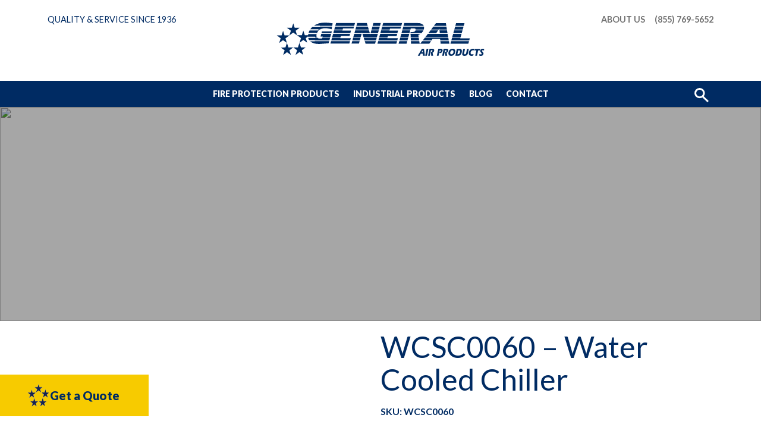

--- FILE ---
content_type: text/html; charset=UTF-8
request_url: https://www.generalairproducts.com/product/wcsc0060/
body_size: 62399
content:
<!doctype html>
<html lang="en-US">
<head>
	<meta charset="UTF-8">
	<meta name="viewport" content="width=device-width, initial-scale=1">
	<link rel="profile" href="https://gmpg.org/xfn/11">

	<script data-cfasync="false" data-no-defer="1" data-no-minify="1" data-no-optimize="1">var ewww_webp_supported=!1;function check_webp_feature(A,e){var w;e=void 0!==e?e:function(){},ewww_webp_supported?e(ewww_webp_supported):((w=new Image).onload=function(){ewww_webp_supported=0<w.width&&0<w.height,e&&e(ewww_webp_supported)},w.onerror=function(){e&&e(!1)},w.src="data:image/webp;base64,"+{alpha:"UklGRkoAAABXRUJQVlA4WAoAAAAQAAAAAAAAAAAAQUxQSAwAAAARBxAR/Q9ERP8DAABWUDggGAAAABQBAJ0BKgEAAQAAAP4AAA3AAP7mtQAAAA=="}[A])}check_webp_feature("alpha");</script><script data-cfasync="false" data-no-defer="1" data-no-minify="1" data-no-optimize="1">var Arrive=function(c,w){"use strict";if(c.MutationObserver&&"undefined"!=typeof HTMLElement){var r,a=0,u=(r=HTMLElement.prototype.matches||HTMLElement.prototype.webkitMatchesSelector||HTMLElement.prototype.mozMatchesSelector||HTMLElement.prototype.msMatchesSelector,{matchesSelector:function(e,t){return e instanceof HTMLElement&&r.call(e,t)},addMethod:function(e,t,r){var a=e[t];e[t]=function(){return r.length==arguments.length?r.apply(this,arguments):"function"==typeof a?a.apply(this,arguments):void 0}},callCallbacks:function(e,t){t&&t.options.onceOnly&&1==t.firedElems.length&&(e=[e[0]]);for(var r,a=0;r=e[a];a++)r&&r.callback&&r.callback.call(r.elem,r.elem);t&&t.options.onceOnly&&1==t.firedElems.length&&t.me.unbindEventWithSelectorAndCallback.call(t.target,t.selector,t.callback)},checkChildNodesRecursively:function(e,t,r,a){for(var i,n=0;i=e[n];n++)r(i,t,a)&&a.push({callback:t.callback,elem:i}),0<i.childNodes.length&&u.checkChildNodesRecursively(i.childNodes,t,r,a)},mergeArrays:function(e,t){var r,a={};for(r in e)e.hasOwnProperty(r)&&(a[r]=e[r]);for(r in t)t.hasOwnProperty(r)&&(a[r]=t[r]);return a},toElementsArray:function(e){return e=void 0!==e&&("number"!=typeof e.length||e===c)?[e]:e}}),e=(l.prototype.addEvent=function(e,t,r,a){a={target:e,selector:t,options:r,callback:a,firedElems:[]};return this._beforeAdding&&this._beforeAdding(a),this._eventsBucket.push(a),a},l.prototype.removeEvent=function(e){for(var t,r=this._eventsBucket.length-1;t=this._eventsBucket[r];r--)e(t)&&(this._beforeRemoving&&this._beforeRemoving(t),(t=this._eventsBucket.splice(r,1))&&t.length&&(t[0].callback=null))},l.prototype.beforeAdding=function(e){this._beforeAdding=e},l.prototype.beforeRemoving=function(e){this._beforeRemoving=e},l),t=function(i,n){var o=new e,l=this,s={fireOnAttributesModification:!1};return o.beforeAdding(function(t){var e=t.target;e!==c.document&&e!==c||(e=document.getElementsByTagName("html")[0]);var r=new MutationObserver(function(e){n.call(this,e,t)}),a=i(t.options);r.observe(e,a),t.observer=r,t.me=l}),o.beforeRemoving(function(e){e.observer.disconnect()}),this.bindEvent=function(e,t,r){t=u.mergeArrays(s,t);for(var a=u.toElementsArray(this),i=0;i<a.length;i++)o.addEvent(a[i],e,t,r)},this.unbindEvent=function(){var r=u.toElementsArray(this);o.removeEvent(function(e){for(var t=0;t<r.length;t++)if(this===w||e.target===r[t])return!0;return!1})},this.unbindEventWithSelectorOrCallback=function(r){var a=u.toElementsArray(this),i=r,e="function"==typeof r?function(e){for(var t=0;t<a.length;t++)if((this===w||e.target===a[t])&&e.callback===i)return!0;return!1}:function(e){for(var t=0;t<a.length;t++)if((this===w||e.target===a[t])&&e.selector===r)return!0;return!1};o.removeEvent(e)},this.unbindEventWithSelectorAndCallback=function(r,a){var i=u.toElementsArray(this);o.removeEvent(function(e){for(var t=0;t<i.length;t++)if((this===w||e.target===i[t])&&e.selector===r&&e.callback===a)return!0;return!1})},this},i=new function(){var s={fireOnAttributesModification:!1,onceOnly:!1,existing:!1};function n(e,t,r){return!(!u.matchesSelector(e,t.selector)||(e._id===w&&(e._id=a++),-1!=t.firedElems.indexOf(e._id)))&&(t.firedElems.push(e._id),!0)}var c=(i=new t(function(e){var t={attributes:!1,childList:!0,subtree:!0};return e.fireOnAttributesModification&&(t.attributes=!0),t},function(e,i){e.forEach(function(e){var t=e.addedNodes,r=e.target,a=[];null!==t&&0<t.length?u.checkChildNodesRecursively(t,i,n,a):"attributes"===e.type&&n(r,i)&&a.push({callback:i.callback,elem:r}),u.callCallbacks(a,i)})})).bindEvent;return i.bindEvent=function(e,t,r){t=void 0===r?(r=t,s):u.mergeArrays(s,t);var a=u.toElementsArray(this);if(t.existing){for(var i=[],n=0;n<a.length;n++)for(var o=a[n].querySelectorAll(e),l=0;l<o.length;l++)i.push({callback:r,elem:o[l]});if(t.onceOnly&&i.length)return r.call(i[0].elem,i[0].elem);setTimeout(u.callCallbacks,1,i)}c.call(this,e,t,r)},i},o=new function(){var a={};function i(e,t){return u.matchesSelector(e,t.selector)}var n=(o=new t(function(){return{childList:!0,subtree:!0}},function(e,r){e.forEach(function(e){var t=e.removedNodes,e=[];null!==t&&0<t.length&&u.checkChildNodesRecursively(t,r,i,e),u.callCallbacks(e,r)})})).bindEvent;return o.bindEvent=function(e,t,r){t=void 0===r?(r=t,a):u.mergeArrays(a,t),n.call(this,e,t,r)},o};d(HTMLElement.prototype),d(NodeList.prototype),d(HTMLCollection.prototype),d(HTMLDocument.prototype),d(Window.prototype);var n={};return s(i,n,"unbindAllArrive"),s(o,n,"unbindAllLeave"),n}function l(){this._eventsBucket=[],this._beforeAdding=null,this._beforeRemoving=null}function s(e,t,r){u.addMethod(t,r,e.unbindEvent),u.addMethod(t,r,e.unbindEventWithSelectorOrCallback),u.addMethod(t,r,e.unbindEventWithSelectorAndCallback)}function d(e){e.arrive=i.bindEvent,s(i,e,"unbindArrive"),e.leave=o.bindEvent,s(o,e,"unbindLeave")}}(window,void 0),ewww_webp_supported=!1;function check_webp_feature(e,t){var r;ewww_webp_supported?t(ewww_webp_supported):((r=new Image).onload=function(){ewww_webp_supported=0<r.width&&0<r.height,t(ewww_webp_supported)},r.onerror=function(){t(!1)},r.src="data:image/webp;base64,"+{alpha:"UklGRkoAAABXRUJQVlA4WAoAAAAQAAAAAAAAAAAAQUxQSAwAAAARBxAR/Q9ERP8DAABWUDggGAAAABQBAJ0BKgEAAQAAAP4AAA3AAP7mtQAAAA==",animation:"UklGRlIAAABXRUJQVlA4WAoAAAASAAAAAAAAAAAAQU5JTQYAAAD/////AABBTk1GJgAAAAAAAAAAAAAAAAAAAGQAAABWUDhMDQAAAC8AAAAQBxAREYiI/gcA"}[e])}function ewwwLoadImages(e){if(e){for(var t=document.querySelectorAll(".batch-image img, .image-wrapper a, .ngg-pro-masonry-item a, .ngg-galleria-offscreen-seo-wrapper a"),r=0,a=t.length;r<a;r++)ewwwAttr(t[r],"data-src",t[r].getAttribute("data-webp")),ewwwAttr(t[r],"data-thumbnail",t[r].getAttribute("data-webp-thumbnail"));for(var i=document.querySelectorAll("div.woocommerce-product-gallery__image"),r=0,a=i.length;r<a;r++)ewwwAttr(i[r],"data-thumb",i[r].getAttribute("data-webp-thumb"))}for(var n=document.querySelectorAll("video"),r=0,a=n.length;r<a;r++)ewwwAttr(n[r],"poster",e?n[r].getAttribute("data-poster-webp"):n[r].getAttribute("data-poster-image"));for(var o,l=document.querySelectorAll("img.ewww_webp_lazy_load"),r=0,a=l.length;r<a;r++)e&&(ewwwAttr(l[r],"data-lazy-srcset",l[r].getAttribute("data-lazy-srcset-webp")),ewwwAttr(l[r],"data-srcset",l[r].getAttribute("data-srcset-webp")),ewwwAttr(l[r],"data-lazy-src",l[r].getAttribute("data-lazy-src-webp")),ewwwAttr(l[r],"data-src",l[r].getAttribute("data-src-webp")),ewwwAttr(l[r],"data-orig-file",l[r].getAttribute("data-webp-orig-file")),ewwwAttr(l[r],"data-medium-file",l[r].getAttribute("data-webp-medium-file")),ewwwAttr(l[r],"data-large-file",l[r].getAttribute("data-webp-large-file")),null!=(o=l[r].getAttribute("srcset"))&&!1!==o&&o.includes("R0lGOD")&&ewwwAttr(l[r],"src",l[r].getAttribute("data-lazy-src-webp"))),l[r].className=l[r].className.replace(/\bewww_webp_lazy_load\b/,"");for(var s=document.querySelectorAll(".ewww_webp"),r=0,a=s.length;r<a;r++)e?(ewwwAttr(s[r],"srcset",s[r].getAttribute("data-srcset-webp")),ewwwAttr(s[r],"src",s[r].getAttribute("data-src-webp")),ewwwAttr(s[r],"data-orig-file",s[r].getAttribute("data-webp-orig-file")),ewwwAttr(s[r],"data-medium-file",s[r].getAttribute("data-webp-medium-file")),ewwwAttr(s[r],"data-large-file",s[r].getAttribute("data-webp-large-file")),ewwwAttr(s[r],"data-large_image",s[r].getAttribute("data-webp-large_image")),ewwwAttr(s[r],"data-src",s[r].getAttribute("data-webp-src"))):(ewwwAttr(s[r],"srcset",s[r].getAttribute("data-srcset-img")),ewwwAttr(s[r],"src",s[r].getAttribute("data-src-img"))),s[r].className=s[r].className.replace(/\bewww_webp\b/,"ewww_webp_loaded");window.jQuery&&jQuery.fn.isotope&&jQuery.fn.imagesLoaded&&(jQuery(".fusion-posts-container-infinite").imagesLoaded(function(){jQuery(".fusion-posts-container-infinite").hasClass("isotope")&&jQuery(".fusion-posts-container-infinite").isotope()}),jQuery(".fusion-portfolio:not(.fusion-recent-works) .fusion-portfolio-wrapper").imagesLoaded(function(){jQuery(".fusion-portfolio:not(.fusion-recent-works) .fusion-portfolio-wrapper").isotope()}))}function ewwwWebPInit(e){ewwwLoadImages(e),ewwwNggLoadGalleries(e),document.arrive(".ewww_webp",function(){ewwwLoadImages(e)}),document.arrive(".ewww_webp_lazy_load",function(){ewwwLoadImages(e)}),document.arrive("videos",function(){ewwwLoadImages(e)}),"loading"==document.readyState?document.addEventListener("DOMContentLoaded",ewwwJSONParserInit):("undefined"!=typeof galleries&&ewwwNggParseGalleries(e),ewwwWooParseVariations(e))}function ewwwAttr(e,t,r){null!=r&&!1!==r&&e.setAttribute(t,r)}function ewwwJSONParserInit(){"undefined"!=typeof galleries&&check_webp_feature("alpha",ewwwNggParseGalleries),check_webp_feature("alpha",ewwwWooParseVariations)}function ewwwWooParseVariations(e){if(e)for(var t=document.querySelectorAll("form.variations_form"),r=0,a=t.length;r<a;r++){var i=t[r].getAttribute("data-product_variations"),n=!1;try{for(var o in i=JSON.parse(i))void 0!==i[o]&&void 0!==i[o].image&&(void 0!==i[o].image.src_webp&&(i[o].image.src=i[o].image.src_webp,n=!0),void 0!==i[o].image.srcset_webp&&(i[o].image.srcset=i[o].image.srcset_webp,n=!0),void 0!==i[o].image.full_src_webp&&(i[o].image.full_src=i[o].image.full_src_webp,n=!0),void 0!==i[o].image.gallery_thumbnail_src_webp&&(i[o].image.gallery_thumbnail_src=i[o].image.gallery_thumbnail_src_webp,n=!0),void 0!==i[o].image.thumb_src_webp&&(i[o].image.thumb_src=i[o].image.thumb_src_webp,n=!0));n&&ewwwAttr(t[r],"data-product_variations",JSON.stringify(i))}catch(e){}}}function ewwwNggParseGalleries(e){if(e)for(var t in galleries){var r=galleries[t];galleries[t].images_list=ewwwNggParseImageList(r.images_list)}}function ewwwNggLoadGalleries(e){e&&document.addEventListener("ngg.galleria.themeadded",function(e,t){window.ngg_galleria._create_backup=window.ngg_galleria.create,window.ngg_galleria.create=function(e,t){var r=$(e).data("id");return galleries["gallery_"+r].images_list=ewwwNggParseImageList(galleries["gallery_"+r].images_list),window.ngg_galleria._create_backup(e,t)}})}function ewwwNggParseImageList(e){for(var t in e){var r=e[t];if(void 0!==r["image-webp"]&&(e[t].image=r["image-webp"],delete e[t]["image-webp"]),void 0!==r["thumb-webp"]&&(e[t].thumb=r["thumb-webp"],delete e[t]["thumb-webp"]),void 0!==r.full_image_webp&&(e[t].full_image=r.full_image_webp,delete e[t].full_image_webp),void 0!==r.srcsets)for(var a in r.srcsets)nggSrcset=r.srcsets[a],void 0!==r.srcsets[a+"-webp"]&&(e[t].srcsets[a]=r.srcsets[a+"-webp"],delete e[t].srcsets[a+"-webp"]);if(void 0!==r.full_srcsets)for(var i in r.full_srcsets)nggFSrcset=r.full_srcsets[i],void 0!==r.full_srcsets[i+"-webp"]&&(e[t].full_srcsets[i]=r.full_srcsets[i+"-webp"],delete e[t].full_srcsets[i+"-webp"])}return e}check_webp_feature("alpha",ewwwWebPInit);</script><meta name='robots' content='index, follow, max-image-preview:large, max-snippet:-1, max-video-preview:-1' />

	<!-- This site is optimized with the Yoast SEO plugin v26.6 - https://yoast.com/wordpress/plugins/seo/ -->
	<title>WCSC0060 Water Cooled Chiller | General Air Products</title>
<link data-rocket-prefetch href="https://www.google-analytics.com" rel="dns-prefetch">
<link data-rocket-prefetch href="https://www.gstatic.com" rel="dns-prefetch">
<link data-rocket-prefetch href="https://www.youtube.com" rel="dns-prefetch">
<link data-rocket-prefetch href="https://api.captivated.works" rel="dns-prefetch">
<link data-rocket-prefetch href="https://www.googletagmanager.com" rel="dns-prefetch">
<link data-rocket-prefetch href="https://gap.generalairproducts.com" rel="dns-prefetch">
<link data-rocket-prefetch href="https://cdn.leadmanagerfx.com" rel="dns-prefetch">
<link data-rocket-prefetch href="https://googleads.g.doubleclick.net" rel="dns-prefetch">
<link data-rocket-prefetch href="https://fonts.googleapis.com" rel="dns-prefetch">
<link data-rocket-prefetch href="https://maps.googleapis.com" rel="dns-prefetch">
<link data-rocket-prefetch href="https://www.google.com" rel="dns-prefetch">
<link data-rocket-prefetch href="https://loader.nutshell.com" rel="dns-prefetch">
<link data-rocket-prefetch href="https://js.stripe.com" rel="dns-prefetch">
<link data-rocket-prefetch href="https://dkg63mm7284y1.cloudfront.net" rel="dns-prefetch">
	<meta name="description" content="See the advantages of the WCSC0060 Water Cooled Chiller from General Air Products is a semi-hermetic compressor with one compressor. Request a quote!" />
	<link rel="canonical" href="https://www.generalairproducts.com/product/wcsc0060/" />
	<meta property="og:locale" content="en_US" />
	<meta property="og:type" content="article" />
	<meta property="og:title" content="WCSC0060 Water Cooled Chiller | General Air Products" />
	<meta property="og:description" content="See the advantages of the WCSC0060 Water Cooled Chiller from General Air Products is a semi-hermetic compressor with one compressor. Request a quote!" />
	<meta property="og:url" content="https://www.generalairproducts.com/product/wcsc0060/" />
	<meta property="og:site_name" content="General Air Products" />
	<meta property="article:modified_time" content="2025-10-14T20:30:02+00:00" />
	<meta name="twitter:card" content="summary_large_image" />
	<script type="application/ld+json" class="yoast-schema-graph">{"@context":"https://schema.org","@graph":[{"@type":"WebPage","@id":"https://www.generalairproducts.com/product/wcsc0060/","url":"https://www.generalairproducts.com/product/wcsc0060/","name":"WCSC0060 Water Cooled Chiller | General Air Products","isPartOf":{"@id":"https://www.generalairproducts.com/#website"},"datePublished":"2015-02-19T21:39:45+00:00","dateModified":"2025-10-14T20:30:02+00:00","description":"See the advantages of the WCSC0060 Water Cooled Chiller from General Air Products is a semi-hermetic compressor with one compressor. Request a quote!","breadcrumb":{"@id":"https://www.generalairproducts.com/product/wcsc0060/#breadcrumb"},"inLanguage":"en-US","potentialAction":[{"@type":"ReadAction","target":["https://www.generalairproducts.com/product/wcsc0060/"]}]},{"@type":"BreadcrumbList","@id":"https://www.generalairproducts.com/product/wcsc0060/#breadcrumb","itemListElement":[{"@type":"ListItem","position":1,"name":"Home","item":"https://www.generalairproducts.com/"},{"@type":"ListItem","position":2,"name":"Shop","item":"https://www.generalairproducts.com/shop/"},{"@type":"ListItem","position":3,"name":"WCSC0060 &#8211; Water Cooled Chiller"}]},{"@type":"WebSite","@id":"https://www.generalairproducts.com/#website","url":"https://www.generalairproducts.com/","name":"General Air Products","description":"","publisher":{"@id":"https://www.generalairproducts.com/#organization"},"potentialAction":[{"@type":"SearchAction","target":{"@type":"EntryPoint","urlTemplate":"https://www.generalairproducts.com/?s={search_term_string}"},"query-input":{"@type":"PropertyValueSpecification","valueRequired":true,"valueName":"search_term_string"}}],"inLanguage":"en-US"},{"@type":"Organization","@id":"https://www.generalairproducts.com/#organization","name":"General Air Products","url":"https://www.generalairproducts.com/","logo":{"@type":"ImageObject","inLanguage":"en-US","@id":"https://www.generalairproducts.com/#/schema/logo/image/","url":"https://www.generalairproducts.com/wp-content/uploads/2021/12/gap-logo.jpg","contentUrl":"https://www.generalairproducts.com/wp-content/uploads/2021/12/gap-logo.jpg","width":350,"height":65,"caption":"General Air Products"},"image":{"@id":"https://www.generalairproducts.com/#/schema/logo/image/"}}]}</script>
	<!-- / Yoast SEO plugin. -->


<link rel='dns-prefetch' href='//www.googletagmanager.com' />
<link rel='dns-prefetch' href='//maps.googleapis.com' />
<link rel='dns-prefetch' href='//www.google.com' />
<link rel='dns-prefetch' href='//use.fontawesome.com' />

<link rel="alternate" type="application/rss+xml" title="General Air Products &raquo; Feed" href="https://www.generalairproducts.com/feed/" />
<link rel="alternate" type="application/rss+xml" title="General Air Products &raquo; Comments Feed" href="https://www.generalairproducts.com/comments/feed/" />
<link rel="alternate" title="oEmbed (JSON)" type="application/json+oembed" href="https://www.generalairproducts.com/wp-json/oembed/1.0/embed?url=https%3A%2F%2Fwww.generalairproducts.com%2Fproduct%2Fwcsc0060%2F" />
<link rel="alternate" title="oEmbed (XML)" type="text/xml+oembed" href="https://www.generalairproducts.com/wp-json/oembed/1.0/embed?url=https%3A%2F%2Fwww.generalairproducts.com%2Fproduct%2Fwcsc0060%2F&#038;format=xml" />
<style id='wp-img-auto-sizes-contain-inline-css'>
img:is([sizes=auto i],[sizes^="auto," i]){contain-intrinsic-size:3000px 1500px}
/*# sourceURL=wp-img-auto-sizes-contain-inline-css */
</style>
<link rel='stylesheet' id='wp-block-library-css' href='https://www.generalairproducts.com/wp-includes/css/dist/block-library/style.min.css?ver=6.9' media='all' />
<style id='global-styles-inline-css'>
:root{--wp--preset--aspect-ratio--square: 1;--wp--preset--aspect-ratio--4-3: 4/3;--wp--preset--aspect-ratio--3-4: 3/4;--wp--preset--aspect-ratio--3-2: 3/2;--wp--preset--aspect-ratio--2-3: 2/3;--wp--preset--aspect-ratio--16-9: 16/9;--wp--preset--aspect-ratio--9-16: 9/16;--wp--preset--color--black: #000000;--wp--preset--color--cyan-bluish-gray: #abb8c3;--wp--preset--color--white: #ffffff;--wp--preset--color--pale-pink: #f78da7;--wp--preset--color--vivid-red: #cf2e2e;--wp--preset--color--luminous-vivid-orange: #ff6900;--wp--preset--color--luminous-vivid-amber: #fcb900;--wp--preset--color--light-green-cyan: #7bdcb5;--wp--preset--color--vivid-green-cyan: #00d084;--wp--preset--color--pale-cyan-blue: #8ed1fc;--wp--preset--color--vivid-cyan-blue: #0693e3;--wp--preset--color--vivid-purple: #9b51e0;--wp--preset--color--blue: #002b63;--wp--preset--color--blue-light: #597599;--wp--preset--color--orange: #ff9300;--wp--preset--color--gray: #707070;--wp--preset--color--gray-light: #e8e8e8;--wp--preset--color--pink: #EB008B;--wp--preset--gradient--vivid-cyan-blue-to-vivid-purple: linear-gradient(135deg,rgb(6,147,227) 0%,rgb(155,81,224) 100%);--wp--preset--gradient--light-green-cyan-to-vivid-green-cyan: linear-gradient(135deg,rgb(122,220,180) 0%,rgb(0,208,130) 100%);--wp--preset--gradient--luminous-vivid-amber-to-luminous-vivid-orange: linear-gradient(135deg,rgb(252,185,0) 0%,rgb(255,105,0) 100%);--wp--preset--gradient--luminous-vivid-orange-to-vivid-red: linear-gradient(135deg,rgb(255,105,0) 0%,rgb(207,46,46) 100%);--wp--preset--gradient--very-light-gray-to-cyan-bluish-gray: linear-gradient(135deg,rgb(238,238,238) 0%,rgb(169,184,195) 100%);--wp--preset--gradient--cool-to-warm-spectrum: linear-gradient(135deg,rgb(74,234,220) 0%,rgb(151,120,209) 20%,rgb(207,42,186) 40%,rgb(238,44,130) 60%,rgb(251,105,98) 80%,rgb(254,248,76) 100%);--wp--preset--gradient--blush-light-purple: linear-gradient(135deg,rgb(255,206,236) 0%,rgb(152,150,240) 100%);--wp--preset--gradient--blush-bordeaux: linear-gradient(135deg,rgb(254,205,165) 0%,rgb(254,45,45) 50%,rgb(107,0,62) 100%);--wp--preset--gradient--luminous-dusk: linear-gradient(135deg,rgb(255,203,112) 0%,rgb(199,81,192) 50%,rgb(65,88,208) 100%);--wp--preset--gradient--pale-ocean: linear-gradient(135deg,rgb(255,245,203) 0%,rgb(182,227,212) 50%,rgb(51,167,181) 100%);--wp--preset--gradient--electric-grass: linear-gradient(135deg,rgb(202,248,128) 0%,rgb(113,206,126) 100%);--wp--preset--gradient--midnight: linear-gradient(135deg,rgb(2,3,129) 0%,rgb(40,116,252) 100%);--wp--preset--font-size--small: 13px;--wp--preset--font-size--medium: 20px;--wp--preset--font-size--large: 36px;--wp--preset--font-size--x-large: 42px;--wp--preset--spacing--20: 0.44rem;--wp--preset--spacing--30: 0.67rem;--wp--preset--spacing--40: 1rem;--wp--preset--spacing--50: 1.5rem;--wp--preset--spacing--60: 2.25rem;--wp--preset--spacing--70: 3.38rem;--wp--preset--spacing--80: 5.06rem;--wp--preset--shadow--natural: 6px 6px 9px rgba(0, 0, 0, 0.2);--wp--preset--shadow--deep: 12px 12px 50px rgba(0, 0, 0, 0.4);--wp--preset--shadow--sharp: 6px 6px 0px rgba(0, 0, 0, 0.2);--wp--preset--shadow--outlined: 6px 6px 0px -3px rgb(255, 255, 255), 6px 6px rgb(0, 0, 0);--wp--preset--shadow--crisp: 6px 6px 0px rgb(0, 0, 0);}:where(.is-layout-flex){gap: 0.5em;}:where(.is-layout-grid){gap: 0.5em;}body .is-layout-flex{display: flex;}.is-layout-flex{flex-wrap: wrap;align-items: center;}.is-layout-flex > :is(*, div){margin: 0;}body .is-layout-grid{display: grid;}.is-layout-grid > :is(*, div){margin: 0;}:where(.wp-block-columns.is-layout-flex){gap: 2em;}:where(.wp-block-columns.is-layout-grid){gap: 2em;}:where(.wp-block-post-template.is-layout-flex){gap: 1.25em;}:where(.wp-block-post-template.is-layout-grid){gap: 1.25em;}.has-black-color{color: var(--wp--preset--color--black) !important;}.has-cyan-bluish-gray-color{color: var(--wp--preset--color--cyan-bluish-gray) !important;}.has-white-color{color: var(--wp--preset--color--white) !important;}.has-pale-pink-color{color: var(--wp--preset--color--pale-pink) !important;}.has-vivid-red-color{color: var(--wp--preset--color--vivid-red) !important;}.has-luminous-vivid-orange-color{color: var(--wp--preset--color--luminous-vivid-orange) !important;}.has-luminous-vivid-amber-color{color: var(--wp--preset--color--luminous-vivid-amber) !important;}.has-light-green-cyan-color{color: var(--wp--preset--color--light-green-cyan) !important;}.has-vivid-green-cyan-color{color: var(--wp--preset--color--vivid-green-cyan) !important;}.has-pale-cyan-blue-color{color: var(--wp--preset--color--pale-cyan-blue) !important;}.has-vivid-cyan-blue-color{color: var(--wp--preset--color--vivid-cyan-blue) !important;}.has-vivid-purple-color{color: var(--wp--preset--color--vivid-purple) !important;}.has-black-background-color{background-color: var(--wp--preset--color--black) !important;}.has-cyan-bluish-gray-background-color{background-color: var(--wp--preset--color--cyan-bluish-gray) !important;}.has-white-background-color{background-color: var(--wp--preset--color--white) !important;}.has-pale-pink-background-color{background-color: var(--wp--preset--color--pale-pink) !important;}.has-vivid-red-background-color{background-color: var(--wp--preset--color--vivid-red) !important;}.has-luminous-vivid-orange-background-color{background-color: var(--wp--preset--color--luminous-vivid-orange) !important;}.has-luminous-vivid-amber-background-color{background-color: var(--wp--preset--color--luminous-vivid-amber) !important;}.has-light-green-cyan-background-color{background-color: var(--wp--preset--color--light-green-cyan) !important;}.has-vivid-green-cyan-background-color{background-color: var(--wp--preset--color--vivid-green-cyan) !important;}.has-pale-cyan-blue-background-color{background-color: var(--wp--preset--color--pale-cyan-blue) !important;}.has-vivid-cyan-blue-background-color{background-color: var(--wp--preset--color--vivid-cyan-blue) !important;}.has-vivid-purple-background-color{background-color: var(--wp--preset--color--vivid-purple) !important;}.has-black-border-color{border-color: var(--wp--preset--color--black) !important;}.has-cyan-bluish-gray-border-color{border-color: var(--wp--preset--color--cyan-bluish-gray) !important;}.has-white-border-color{border-color: var(--wp--preset--color--white) !important;}.has-pale-pink-border-color{border-color: var(--wp--preset--color--pale-pink) !important;}.has-vivid-red-border-color{border-color: var(--wp--preset--color--vivid-red) !important;}.has-luminous-vivid-orange-border-color{border-color: var(--wp--preset--color--luminous-vivid-orange) !important;}.has-luminous-vivid-amber-border-color{border-color: var(--wp--preset--color--luminous-vivid-amber) !important;}.has-light-green-cyan-border-color{border-color: var(--wp--preset--color--light-green-cyan) !important;}.has-vivid-green-cyan-border-color{border-color: var(--wp--preset--color--vivid-green-cyan) !important;}.has-pale-cyan-blue-border-color{border-color: var(--wp--preset--color--pale-cyan-blue) !important;}.has-vivid-cyan-blue-border-color{border-color: var(--wp--preset--color--vivid-cyan-blue) !important;}.has-vivid-purple-border-color{border-color: var(--wp--preset--color--vivid-purple) !important;}.has-vivid-cyan-blue-to-vivid-purple-gradient-background{background: var(--wp--preset--gradient--vivid-cyan-blue-to-vivid-purple) !important;}.has-light-green-cyan-to-vivid-green-cyan-gradient-background{background: var(--wp--preset--gradient--light-green-cyan-to-vivid-green-cyan) !important;}.has-luminous-vivid-amber-to-luminous-vivid-orange-gradient-background{background: var(--wp--preset--gradient--luminous-vivid-amber-to-luminous-vivid-orange) !important;}.has-luminous-vivid-orange-to-vivid-red-gradient-background{background: var(--wp--preset--gradient--luminous-vivid-orange-to-vivid-red) !important;}.has-very-light-gray-to-cyan-bluish-gray-gradient-background{background: var(--wp--preset--gradient--very-light-gray-to-cyan-bluish-gray) !important;}.has-cool-to-warm-spectrum-gradient-background{background: var(--wp--preset--gradient--cool-to-warm-spectrum) !important;}.has-blush-light-purple-gradient-background{background: var(--wp--preset--gradient--blush-light-purple) !important;}.has-blush-bordeaux-gradient-background{background: var(--wp--preset--gradient--blush-bordeaux) !important;}.has-luminous-dusk-gradient-background{background: var(--wp--preset--gradient--luminous-dusk) !important;}.has-pale-ocean-gradient-background{background: var(--wp--preset--gradient--pale-ocean) !important;}.has-electric-grass-gradient-background{background: var(--wp--preset--gradient--electric-grass) !important;}.has-midnight-gradient-background{background: var(--wp--preset--gradient--midnight) !important;}.has-small-font-size{font-size: var(--wp--preset--font-size--small) !important;}.has-medium-font-size{font-size: var(--wp--preset--font-size--medium) !important;}.has-large-font-size{font-size: var(--wp--preset--font-size--large) !important;}.has-x-large-font-size{font-size: var(--wp--preset--font-size--x-large) !important;}
/*# sourceURL=global-styles-inline-css */
</style>

<style id='classic-theme-styles-inline-css'>
/*! This file is auto-generated */
.wp-block-button__link{color:#fff;background-color:#32373c;border-radius:9999px;box-shadow:none;text-decoration:none;padding:calc(.667em + 2px) calc(1.333em + 2px);font-size:1.125em}.wp-block-file__button{background:#32373c;color:#fff;text-decoration:none}
/*# sourceURL=/wp-includes/css/classic-themes.min.css */
</style>
<link data-minify="1" rel='stylesheet' id='editorskit-frontend-css' href='https://www.generalairproducts.com/wp-content/cache/min/1/wp-content/plugins/block-options/build/style.build.css?ver=1768254444' media='all' />
<link rel='stylesheet' id='wp-components-css' href='https://www.generalairproducts.com/wp-includes/css/dist/components/style.min.css?ver=6.9' media='all' />
<link rel='stylesheet' id='wp-preferences-css' href='https://www.generalairproducts.com/wp-includes/css/dist/preferences/style.min.css?ver=6.9' media='all' />
<link rel='stylesheet' id='wp-block-editor-css' href='https://www.generalairproducts.com/wp-includes/css/dist/block-editor/style.min.css?ver=6.9' media='all' />
<link data-minify="1" rel='stylesheet' id='popup-maker-block-library-style-css' href='https://www.generalairproducts.com/wp-content/cache/min/1/wp-content/plugins/popup-maker/dist/packages/block-library-style.css?ver=1768254444' media='all' />
<style id='font-awesome-svg-styles-default-inline-css'>
.svg-inline--fa {
  display: inline-block;
  height: 1em;
  overflow: visible;
  vertical-align: -.125em;
}
/*# sourceURL=font-awesome-svg-styles-default-inline-css */
</style>
<link data-minify="1" rel='stylesheet' id='font-awesome-svg-styles-css' href='https://www.generalairproducts.com/wp-content/cache/min/1/wp-content/uploads/font-awesome/v5.15.3/css/svg-with-js.css?ver=1768254444' media='all' />
<style id='font-awesome-svg-styles-inline-css'>
   .wp-block-font-awesome-icon svg::before,
   .wp-rich-text-font-awesome-icon svg::before {content: unset;}
/*# sourceURL=font-awesome-svg-styles-inline-css */
</style>
<link data-minify="1" rel='stylesheet' id='fontawesome-free-css' href='https://www.generalairproducts.com/wp-content/cache/min/1/wp-content/plugins/getwid/vendors/fontawesome-free/css/all.min.css?ver=1768254444' media='all' />
<link rel='stylesheet' id='slick-css' href='https://www.generalairproducts.com/wp-content/plugins/getwid/vendors/slick/slick/slick.min.css?ver=1.9.0' media='all' />
<link data-minify="1" rel='stylesheet' id='slick-theme-css' href='https://www.generalairproducts.com/wp-content/cache/background-css/1/www.generalairproducts.com/wp-content/cache/min/1/wp-content/plugins/getwid/vendors/slick/slick/slick-theme.min.css?ver=1768254444&wpr_t=1769133261' media='all' />
<link rel='stylesheet' id='mp-fancybox-css' href='https://www.generalairproducts.com/wp-content/plugins/getwid/vendors/mp-fancybox/jquery.fancybox.min.css?ver=3.5.7-mp.1' media='all' />
<link data-minify="1" rel='stylesheet' id='getwid-blocks-css' href='https://www.generalairproducts.com/wp-content/cache/min/1/wp-content/plugins/getwid/assets/css/blocks.style.css?ver=1768254444' media='all' />
<style id='getwid-blocks-inline-css'>
.wp-block-getwid-section .wp-block-getwid-section__wrapper .wp-block-getwid-section__inner-wrapper{max-width: 640px;}
/*# sourceURL=getwid-blocks-inline-css */
</style>
<link data-minify="1" rel='stylesheet' id='afrfq-front-css' href='https://www.generalairproducts.com/wp-content/cache/min/1/wp-content/plugins/woocommerce-request-a-quote/assets/css/afrfq_front.css?ver=1768254444' media='all' />
<link data-minify="1" rel='stylesheet' id='select2-front-css' href='https://www.generalairproducts.com/wp-content/cache/min/1/wp-content/plugins/woocommerce-request-a-quote/assets/css/select2.css?ver=1768254444' media='all' />
<link data-minify="1" rel='stylesheet' id='dashicons-css' href='https://www.generalairproducts.com/wp-content/cache/min/1/wp-includes/css/dashicons.min.css?ver=1768254444' media='all' />
<link rel='stylesheet' id='photoswipe-css' href='https://www.generalairproducts.com/wp-content/cache/background-css/1/www.generalairproducts.com/wp-content/plugins/woocommerce/assets/css/photoswipe/photoswipe.min.css?ver=10.4.3&wpr_t=1769133261' media='all' />
<link rel='stylesheet' id='photoswipe-default-skin-css' href='https://www.generalairproducts.com/wp-content/cache/background-css/1/www.generalairproducts.com/wp-content/plugins/woocommerce/assets/css/photoswipe/default-skin/default-skin.min.css?ver=10.4.3&wpr_t=1769133261' media='all' />
<style id='woocommerce-inline-inline-css'>
.woocommerce form .form-row .required { visibility: visible; }
/*# sourceURL=woocommerce-inline-inline-css */
</style>
<link rel='stylesheet' id='yearly-archive-facetwp-css' href='https://www.generalairproducts.com/wp-content/plugins/yearly-archive-facetwp/public/css/yearly-archive-facetwp-public.css?ver=2.1.2' media='all' />
<link rel='stylesheet' id='bh-storelocator-plugin-styles-css' href='https://www.generalairproducts.com/wp-content/cache/background-css/1/www.generalairproducts.com/wp-content/plugins/cardinal-locator/public/assets/css/public-min.css?ver=1.9.0&wpr_t=1769133261' media='all' />
<link data-minify="1" rel='stylesheet' id='slickcss-css' href='https://www.generalairproducts.com/wp-content/cache/min/1/wp-content/themes/gap/lib/slick/slick.css?ver=1768254444' media='all' />
<link data-minify="1" rel='stylesheet' id='gap-style-css' href='https://www.generalairproducts.com/wp-content/cache/background-css/1/www.generalairproducts.com/wp-content/cache/min/1/wp-content/themes/gap/dist/css/style.css?ver=1768254444&wpr_t=1769133261' media='all' />
<link data-minify="1" rel='stylesheet' id='gap-woocommerce-style-css' href='https://www.generalairproducts.com/wp-content/cache/min/1/wp-content/themes/gap/woocommerce.css?ver=1768254444' media='all' />
<style id='gap-woocommerce-style-inline-css'>
@font-face {
			font-family: "star";
			src: url("https://www.generalairproducts.com/wp-content/plugins/woocommerce/assets/fonts/star.eot");
			src: url("https://www.generalairproducts.com/wp-content/plugins/woocommerce/assets/fonts/star.eot?#iefix") format("embedded-opentype"),
				url("https://www.generalairproducts.com/wp-content/plugins/woocommerce/assets/fonts/star.woff") format("woff"),
				url("https://www.generalairproducts.com/wp-content/plugins/woocommerce/assets/fonts/star.ttf") format("truetype"),
				url("https://www.generalairproducts.com/wp-content/plugins/woocommerce/assets/fonts/star.svg#star") format("svg");
			font-weight: normal;
			font-style: normal;
		}
/*# sourceURL=gap-woocommerce-style-inline-css */
</style>
<link data-minify="1" rel='stylesheet' id='font-awesome-official-css' href='https://www.generalairproducts.com/wp-content/cache/min/1/releases/v5.15.3/css/all.css?ver=1768254444' media='all' crossorigin="anonymous" />
<link data-minify="1" rel='stylesheet' id='nf-display-css' href='https://www.generalairproducts.com/wp-content/cache/background-css/1/www.generalairproducts.com/wp-content/cache/min/1/wp-content/plugins/ninja-forms/assets/css/display-opinions-light.css?ver=1768254444&wpr_t=1769133261' media='all' />
<link data-minify="1" rel='stylesheet' id='nf-font-awesome-css' href='https://www.generalairproducts.com/wp-content/cache/min/1/wp-content/plugins/ninja-forms/assets/css/font-awesome.min.css?ver=1768254444' media='all' />
<link data-minify="1" rel='stylesheet' id='popup-maker-site-css' href='https://www.generalairproducts.com/wp-content/cache/min/1/wp-content/uploads/pum/pum-site-styles.css?ver=1768254444' media='all' />
<style id='kadence-blocks-global-variables-inline-css'>
:root {--global-kb-font-size-sm:clamp(0.8rem, 0.73rem + 0.217vw, 0.9rem);--global-kb-font-size-md:clamp(1.1rem, 0.995rem + 0.326vw, 1.25rem);--global-kb-font-size-lg:clamp(1.75rem, 1.576rem + 0.543vw, 2rem);--global-kb-font-size-xl:clamp(2.25rem, 1.728rem + 1.63vw, 3rem);--global-kb-font-size-xxl:clamp(2.5rem, 1.456rem + 3.26vw, 4rem);--global-kb-font-size-xxxl:clamp(2.75rem, 0.489rem + 7.065vw, 6rem);}:root {--global-palette1: #3182CE;--global-palette2: #2B6CB0;--global-palette3: #1A202C;--global-palette4: #2D3748;--global-palette5: #4A5568;--global-palette6: #718096;--global-palette7: #EDF2F7;--global-palette8: #F7FAFC;--global-palette9: #ffffff;}
/*# sourceURL=kadence-blocks-global-variables-inline-css */
</style>
<link data-minify="1" rel='stylesheet' id='font-awesome-official-v4shim-css' href='https://www.generalairproducts.com/wp-content/cache/min/1/releases/v5.15.3/css/v4-shims.css?ver=1768254444' media='all' crossorigin="anonymous" />
<style id='font-awesome-official-v4shim-inline-css'>
@font-face {
font-family: "FontAwesome";
font-display: block;
src: url("https://use.fontawesome.com/releases/v5.15.3/webfonts/fa-brands-400.eot"),
		url("https://use.fontawesome.com/releases/v5.15.3/webfonts/fa-brands-400.eot?#iefix") format("embedded-opentype"),
		url("https://use.fontawesome.com/releases/v5.15.3/webfonts/fa-brands-400.woff2") format("woff2"),
		url("https://use.fontawesome.com/releases/v5.15.3/webfonts/fa-brands-400.woff") format("woff"),
		url("https://use.fontawesome.com/releases/v5.15.3/webfonts/fa-brands-400.ttf") format("truetype"),
		url("https://use.fontawesome.com/releases/v5.15.3/webfonts/fa-brands-400.svg#fontawesome") format("svg");
}

@font-face {
font-family: "FontAwesome";
font-display: block;
src: url("https://use.fontawesome.com/releases/v5.15.3/webfonts/fa-solid-900.eot"),
		url("https://use.fontawesome.com/releases/v5.15.3/webfonts/fa-solid-900.eot?#iefix") format("embedded-opentype"),
		url("https://use.fontawesome.com/releases/v5.15.3/webfonts/fa-solid-900.woff2") format("woff2"),
		url("https://use.fontawesome.com/releases/v5.15.3/webfonts/fa-solid-900.woff") format("woff"),
		url("https://use.fontawesome.com/releases/v5.15.3/webfonts/fa-solid-900.ttf") format("truetype"),
		url("https://use.fontawesome.com/releases/v5.15.3/webfonts/fa-solid-900.svg#fontawesome") format("svg");
}

@font-face {
font-family: "FontAwesome";
font-display: block;
src: url("https://use.fontawesome.com/releases/v5.15.3/webfonts/fa-regular-400.eot"),
		url("https://use.fontawesome.com/releases/v5.15.3/webfonts/fa-regular-400.eot?#iefix") format("embedded-opentype"),
		url("https://use.fontawesome.com/releases/v5.15.3/webfonts/fa-regular-400.woff2") format("woff2"),
		url("https://use.fontawesome.com/releases/v5.15.3/webfonts/fa-regular-400.woff") format("woff"),
		url("https://use.fontawesome.com/releases/v5.15.3/webfonts/fa-regular-400.ttf") format("truetype"),
		url("https://use.fontawesome.com/releases/v5.15.3/webfonts/fa-regular-400.svg#fontawesome") format("svg");
unicode-range: U+F004-F005,U+F007,U+F017,U+F022,U+F024,U+F02E,U+F03E,U+F044,U+F057-F059,U+F06E,U+F070,U+F075,U+F07B-F07C,U+F080,U+F086,U+F089,U+F094,U+F09D,U+F0A0,U+F0A4-F0A7,U+F0C5,U+F0C7-F0C8,U+F0E0,U+F0EB,U+F0F3,U+F0F8,U+F0FE,U+F111,U+F118-F11A,U+F11C,U+F133,U+F144,U+F146,U+F14A,U+F14D-F14E,U+F150-F152,U+F15B-F15C,U+F164-F165,U+F185-F186,U+F191-F192,U+F1AD,U+F1C1-F1C9,U+F1CD,U+F1D8,U+F1E3,U+F1EA,U+F1F6,U+F1F9,U+F20A,U+F247-F249,U+F24D,U+F254-F25B,U+F25D,U+F267,U+F271-F274,U+F279,U+F28B,U+F28D,U+F2B5-F2B6,U+F2B9,U+F2BB,U+F2BD,U+F2C1-F2C2,U+F2D0,U+F2D2,U+F2DC,U+F2ED,U+F328,U+F358-F35B,U+F3A5,U+F3D1,U+F410,U+F4AD;
}
/*# sourceURL=font-awesome-official-v4shim-inline-css */
</style>
<script id="woocommerce-google-analytics-integration-gtag-js-after">
/* Google Analytics for WooCommerce (gtag.js) */
					window.dataLayer = window.dataLayer || [];
					function gtag(){dataLayer.push(arguments);}
					// Set up default consent state.
					for ( const mode of [{"analytics_storage":"denied","ad_storage":"denied","ad_user_data":"denied","ad_personalization":"denied","region":["AT","BE","BG","HR","CY","CZ","DK","EE","FI","FR","DE","GR","HU","IS","IE","IT","LV","LI","LT","LU","MT","NL","NO","PL","PT","RO","SK","SI","ES","SE","GB","CH"]}] || [] ) {
						gtag( "consent", "default", { "wait_for_update": 500, ...mode } );
					}
					gtag("js", new Date());
					gtag("set", "developer_id.dOGY3NW", true);
					gtag("config", "UA-20945985-1", {"track_404":true,"allow_google_signals":true,"logged_in":false,"linker":{"domains":[],"allow_incoming":false},"custom_map":{"dimension1":"logged_in"}});
//# sourceURL=woocommerce-google-analytics-integration-gtag-js-after
</script>
<script src="https://www.generalairproducts.com/wp-includes/js/jquery/jquery.min.js?ver=3.7.1" id="jquery-core-js"></script>
<script src="https://www.generalairproducts.com/wp-includes/js/jquery/jquery-migrate.min.js?ver=3.4.1" id="jquery-migrate-js"></script>
<script src="https://www.generalairproducts.com/wp-content/plugins/woocommerce/assets/js/jquery-blockui/jquery.blockUI.min.js?ver=2.7.0-wc.10.4.3" id="wc-jquery-blockui-js" defer data-wp-strategy="defer"></script>
<script id="wc-add-to-cart-js-extra">
var wc_add_to_cart_params = {"ajax_url":"/wp-admin/admin-ajax.php","wc_ajax_url":"/?wc-ajax=%%endpoint%%","i18n_view_cart":"View cart","cart_url":"https://www.generalairproducts.com/cart/","is_cart":"","cart_redirect_after_add":"yes"};
//# sourceURL=wc-add-to-cart-js-extra
</script>
<script src="https://www.generalairproducts.com/wp-content/plugins/woocommerce/assets/js/frontend/add-to-cart.min.js?ver=10.4.3" id="wc-add-to-cart-js" defer data-wp-strategy="defer"></script>
<script src="https://www.generalairproducts.com/wp-content/plugins/woocommerce/assets/js/flexslider/jquery.flexslider.min.js?ver=2.7.2-wc.10.4.3" id="wc-flexslider-js" defer data-wp-strategy="defer"></script>
<script src="https://www.generalairproducts.com/wp-content/plugins/woocommerce/assets/js/photoswipe/photoswipe.min.js?ver=4.1.1-wc.10.4.3" id="wc-photoswipe-js" defer data-wp-strategy="defer"></script>
<script src="https://www.generalairproducts.com/wp-content/plugins/woocommerce/assets/js/photoswipe/photoswipe-ui-default.min.js?ver=4.1.1-wc.10.4.3" id="wc-photoswipe-ui-default-js" defer data-wp-strategy="defer"></script>
<script id="wc-single-product-js-extra">
var wc_single_product_params = {"i18n_required_rating_text":"Please select a rating","i18n_rating_options":["1 of 5 stars","2 of 5 stars","3 of 5 stars","4 of 5 stars","5 of 5 stars"],"i18n_product_gallery_trigger_text":"View full-screen image gallery","review_rating_required":"yes","flexslider":{"rtl":false,"animation":"slide","smoothHeight":true,"directionNav":false,"controlNav":"thumbnails","slideshow":false,"animationSpeed":500,"animationLoop":false,"allowOneSlide":false},"zoom_enabled":"","zoom_options":[],"photoswipe_enabled":"1","photoswipe_options":{"shareEl":false,"closeOnScroll":false,"history":false,"hideAnimationDuration":0,"showAnimationDuration":0},"flexslider_enabled":"1"};
//# sourceURL=wc-single-product-js-extra
</script>
<script src="https://www.generalairproducts.com/wp-content/plugins/woocommerce/assets/js/frontend/single-product.min.js?ver=10.4.3" id="wc-single-product-js" defer data-wp-strategy="defer"></script>
<script src="https://www.generalairproducts.com/wp-content/plugins/woocommerce/assets/js/js-cookie/js.cookie.min.js?ver=2.1.4-wc.10.4.3" id="wc-js-cookie-js" defer data-wp-strategy="defer"></script>
<script id="woocommerce-js-extra">
var woocommerce_params = {"ajax_url":"/wp-admin/admin-ajax.php","wc_ajax_url":"/?wc-ajax=%%endpoint%%","i18n_password_show":"Show password","i18n_password_hide":"Hide password"};
//# sourceURL=woocommerce-js-extra
</script>
<script src="https://www.generalairproducts.com/wp-content/plugins/woocommerce/assets/js/frontend/woocommerce.min.js?ver=10.4.3" id="woocommerce-js" defer data-wp-strategy="defer"></script>
<script data-minify="1" src="https://www.generalairproducts.com/wp-content/cache/min/1/wp-content/plugins/yearly-archive-facetwp/public/js/yearly-archive-facetwp-public.js?ver=1768254444" id="yearly-archive-facetwp-js"></script>
<script src="https://www.generalairproducts.com/wp-includes/js/underscore.min.js?ver=1.13.7" id="underscore-js"></script>
<script src="https://www.generalairproducts.com/wp-includes/js/backbone.min.js?ver=1.6.0" id="backbone-js"></script>
<script data-minify="1" src="https://www.generalairproducts.com/wp-content/cache/min/1/wp-content/plugins/ninja-forms/assets/js/min/front-end-deps.js?ver=1768254444" id="nf-front-end-deps-js"></script>
<script id="nf-front-end-js-extra">
var nfi18n = {"ninjaForms":"Ninja Forms","changeEmailErrorMsg":"Please enter a valid email address!","changeDateErrorMsg":"Please enter a valid date!","confirmFieldErrorMsg":"These fields must match!","fieldNumberNumMinError":"Number Min Error","fieldNumberNumMaxError":"Number Max Error","fieldNumberIncrementBy":"Please increment by ","fieldTextareaRTEInsertLink":"Insert Link","fieldTextareaRTEInsertMedia":"Insert Media","fieldTextareaRTESelectAFile":"Select a file","formErrorsCorrectErrors":"Please correct errors before submitting this form.","formHoneypot":"If you are a human seeing this field, please leave it empty.","validateRequiredField":"This is a required field.","honeypotHoneypotError":"Honeypot Error","fileUploadOldCodeFileUploadInProgress":"File Upload in Progress.","fileUploadOldCodeFileUpload":"FILE UPLOAD","currencySymbol":"$","fieldsMarkedRequired":"Fields marked with an \u003Cspan class=\"ninja-forms-req-symbol\"\u003E*\u003C/span\u003E are required","thousands_sep":",","decimal_point":".","siteLocale":"en_US","dateFormat":"m/d/Y","startOfWeek":"1","of":"of","previousMonth":"Previous Month","nextMonth":"Next Month","months":["January","February","March","April","May","June","July","August","September","October","November","December"],"monthsShort":["Jan","Feb","Mar","Apr","May","Jun","Jul","Aug","Sep","Oct","Nov","Dec"],"weekdays":["Sunday","Monday","Tuesday","Wednesday","Thursday","Friday","Saturday"],"weekdaysShort":["Sun","Mon","Tue","Wed","Thu","Fri","Sat"],"weekdaysMin":["Su","Mo","Tu","We","Th","Fr","Sa"],"recaptchaConsentMissing":"reCaptcha validation couldn't load.","recaptchaMissingCookie":"reCaptcha v3 validation couldn't load the cookie needed to submit the form.","recaptchaConsentEvent":"Accept reCaptcha cookies before sending the form."};
var nfFrontEnd = {"adminAjax":"https://www.generalairproducts.com/wp-admin/admin-ajax.php","ajaxNonce":"82bf28df46","requireBaseUrl":"https://www.generalairproducts.com/wp-content/plugins/ninja-forms/assets/js/","use_merge_tags":{"user":{"address":"address","textbox":"textbox","button":"button","checkbox":"checkbox","city":"city","confirm":"confirm","date":"date","email":"email","firstname":"firstname","html":"html","hcaptcha":"hcaptcha","hidden":"hidden","lastname":"lastname","listcheckbox":"listcheckbox","listcountry":"listcountry","listimage":"listimage","listmultiselect":"listmultiselect","listradio":"listradio","listselect":"listselect","liststate":"liststate","note":"note","number":"number","password":"password","passwordconfirm":"passwordconfirm","product":"product","quantity":"quantity","recaptcha":"recaptcha","recaptcha_v3":"recaptcha_v3","repeater":"repeater","shipping":"shipping","signature":"signature","spam":"spam","starrating":"starrating","submit":"submit","terms":"terms","textarea":"textarea","total":"total","turnstile":"turnstile","unknown":"unknown","zip":"zip","hr":"hr"},"post":{"address":"address","textbox":"textbox","button":"button","checkbox":"checkbox","city":"city","confirm":"confirm","date":"date","email":"email","firstname":"firstname","html":"html","hcaptcha":"hcaptcha","hidden":"hidden","lastname":"lastname","listcheckbox":"listcheckbox","listcountry":"listcountry","listimage":"listimage","listmultiselect":"listmultiselect","listradio":"listradio","listselect":"listselect","liststate":"liststate","note":"note","number":"number","password":"password","passwordconfirm":"passwordconfirm","product":"product","quantity":"quantity","recaptcha":"recaptcha","recaptcha_v3":"recaptcha_v3","repeater":"repeater","shipping":"shipping","signature":"signature","spam":"spam","starrating":"starrating","submit":"submit","terms":"terms","textarea":"textarea","total":"total","turnstile":"turnstile","unknown":"unknown","zip":"zip","hr":"hr"},"system":{"address":"address","textbox":"textbox","button":"button","checkbox":"checkbox","city":"city","confirm":"confirm","date":"date","email":"email","firstname":"firstname","html":"html","hcaptcha":"hcaptcha","hidden":"hidden","lastname":"lastname","listcheckbox":"listcheckbox","listcountry":"listcountry","listimage":"listimage","listmultiselect":"listmultiselect","listradio":"listradio","listselect":"listselect","liststate":"liststate","note":"note","number":"number","password":"password","passwordconfirm":"passwordconfirm","product":"product","quantity":"quantity","recaptcha":"recaptcha","recaptcha_v3":"recaptcha_v3","repeater":"repeater","shipping":"shipping","signature":"signature","spam":"spam","starrating":"starrating","submit":"submit","terms":"terms","textarea":"textarea","total":"total","turnstile":"turnstile","unknown":"unknown","zip":"zip","hr":"hr"},"fields":{"address":"address","textbox":"textbox","button":"button","checkbox":"checkbox","city":"city","confirm":"confirm","date":"date","email":"email","firstname":"firstname","html":"html","hcaptcha":"hcaptcha","hidden":"hidden","lastname":"lastname","listcheckbox":"listcheckbox","listcountry":"listcountry","listimage":"listimage","listmultiselect":"listmultiselect","listradio":"listradio","listselect":"listselect","liststate":"liststate","note":"note","number":"number","password":"password","passwordconfirm":"passwordconfirm","product":"product","quantity":"quantity","recaptcha":"recaptcha","recaptcha_v3":"recaptcha_v3","repeater":"repeater","shipping":"shipping","signature":"signature","spam":"spam","starrating":"starrating","submit":"submit","terms":"terms","textarea":"textarea","total":"total","turnstile":"turnstile","unknown":"unknown","zip":"zip","hr":"hr"},"calculations":{"html":"html","hidden":"hidden","note":"note","unknown":"unknown"}},"opinionated_styles":"light","filter_esc_status":"false","nf_consent_status_response":[]};
var nfInlineVars = [];
//# sourceURL=nf-front-end-js-extra
</script>
<script data-minify="1" src="https://www.generalairproducts.com/wp-content/cache/min/1/wp-content/plugins/ninja-forms/assets/js/min/front-end.js?ver=1768254444" id="nf-front-end-js"></script>
<link rel="https://api.w.org/" href="https://www.generalairproducts.com/wp-json/" /><link rel="alternate" title="JSON" type="application/json" href="https://www.generalairproducts.com/wp-json/wp/v2/product/440" /><link rel="EditURI" type="application/rsd+xml" title="RSD" href="https://www.generalairproducts.com/xmlrpc.php?rsd" />
<meta name="generator" content="WordPress 6.9" />
<meta name="generator" content="WooCommerce 10.4.3" />
<link rel='shortlink' href='https://www.generalairproducts.com/?p=440' />

		<!-- GA Google Analytics @ https://m0n.co/ga -->
		<script async src="https://www.googletagmanager.com/gtag/js?id=G-HCVB687SP4"></script>
		<script>
			window.dataLayer = window.dataLayer || [];
			function gtag(){dataLayer.push(arguments);}
			gtag('js', new Date());
			gtag('config', 'G-HCVB687SP4');
		</script>

	<!-- Google Tag Manager -->
<script>(function(w,d,s,l,i){w[l]=w[l]||[];w[l].push({'gtm.start':
new Date().getTime(),event:'gtm.js'});var f=d.getElementsByTagName(s)[0],
j=d.createElement(s),dl=l!='dataLayer'?'&l='+l:'';j.async=true;j.src=
'https://www.googletagmanager.com/gtm.js?id='+i+dl;f.parentNode.insertBefore(j,f);
})(window,document,'script','dataLayer','GTM-NC65FD7');</script>
<!-- End Google Tag Manager -->			<style type="text/css">
						</style>
			<!-- --------- START PLUGIN REVENUECLOUDFX-WP - HEADER SCRIPTS --------- -->
	<!-- RCFX - Primary Tracking Script -->
	<script type='text/javascript' data-registered="mcfx-plugin">
		/* global RCFX */
		(function (w,d,o,u,a,m) {
			w[o]=w[o]||function(){(w[o].q=w[o].q||[]).push(arguments);
			},w[o].e=1*new Date();w[o].u=u;a=d.createElement('script'),
			m=d.getElementsByTagName('script')[0];a.async=1;
			a.src=u+'/mcfx.js';m.parentNode.insertBefore(a, m);
		})(window, document, 'mcfx', 'https://gap.generalairproducts.com');
		mcfx('create', 19010 );
	</script>
		<!-- RCFX - CallTrackerFX -->
		<script type="text/javascript" src="//cdn.leadmanagerfx.com/phone/js/19010" data-registered="mcfx-plugin" async></script>
	<!-- Helper Script -->
	<script type='text/javascript' data-registered="mcfx-plugin" >
		/* global RCFX */
		window.mcfxCaptureCustomFormData = function( data, formId='form-from-mcfxCaptureCustomFormData', dataFxId = null ) {
			const formEl = document.createElement('form');
			formEl.id = formId;
			// avoids duplication for pseudo forms
			formEl.setAttribute('data-fx-id', dataFxId || formId );
			for ( const field of data ) {
				const fieldEl = document.createElement('input');
				fieldEl.type = 'hidden';
				for ( const key in field ) {
					fieldEl[key] = field[key];
				}
				formEl.appendChild(fieldEl);
			}
			mcfx( 'capture', formEl );
		}
		/**
		 * This script will add a hidden input to all forms on the page with the submission id
		 * In order for this to work as intended, it has to happen after mcfx is initialized.
		 */
		window.addEventListener('mcfx:initialized', function() {
			document.querySelectorAll('form').forEach( nodeForm => {
				mcfx( t => {
					const nodeHiddenInput = document.createElement('input')
					nodeHiddenInput.setAttribute('name', '_mcfx_submission_id')
					nodeHiddenInput.setAttribute('type', 'hidden')
					nodeHiddenInput.setAttribute('value', t.modules.forms.getSubmissionId( nodeForm ))
					nodeForm.appendChild( nodeHiddenInput )
				})
			})
		})
	</script>
<!-- --------- END PLUGIN REVENUECLOUDFX-WP - HEADER SCRIPTS --------- -->
	<noscript><style>.woocommerce-product-gallery{ opacity: 1 !important; }</style></noscript>
	<style class="wpcode-css-snippet">@media (min-width: 1000px) and (max-width: 1025px) {
    .page-id-14585 .kb-row-layout-id14585_63b8f9-5d > .kt-row-column-wrap  {
        min-height: auto !important;
        padding-left: 30px !important;
    }
}

.full-width-machining {
  width: 100%;
  display: block;
}
</style><script>// Wait for the DOM to load
document.addEventListener('DOMContentLoaded', function () {
    const backToTopButton = document.querySelector('.back-to-top');
	
	if(backToTopButton){
    // Show or hide the button based on scroll position
    window.addEventListener('scroll', function () {
        if (window.scrollY > 100) {
            backToTopButton.style.display = 'block'; // Show button
        } else {
            backToTopButton.style.display = 'none'; // Hide button
        }
    });

    // Scroll to top when the button is clicked
    backToTopButton.addEventListener('click', function (event) {
        event.preventDefault(); // Prevent any default behavior (like reloading)
        window.scrollTo({
            top: 0,
            behavior: 'smooth' // Smooth scroll
        });
    });
	}
});

</script><style class="wpcode-css-snippet">.overflow-hidden {
      overflow: hidden;
  }

.padding-top-bottom-banner {
  padding-top: 30px !important;
  padding-bottom: 30px !important;
}

.shadow-box {
  background: white;
  box-shadow: 0 4px 20px rgba(0, 0, 0, 0.08);
  border-radius: 8px; /* Optional: adds subtle rounding */
}

.vps-align-left {
    margin-left: 0 !important; /* Existing rule */
    justify-content: left !important; /* Add this line to set justify-content to left */
    display: flex; /* Ensure that flex properties are applied */
}

.column-maintenance {
    /* Add your custom styles here */
    /* For example: */
    display: grid; /* Or whatever styles you need */
    grid-template-columns: repeat(2, 1fr); /* Adjust columns as needed */
}

.back-to-top {
    position: fixed;
    bottom: 15%;
    left: 10%;
    display: none; /* Start hidden */
    padding: 10px 15px;
    background-color: #007bff;
    color: white;
    border: none;
    border-radius: 5px;
    cursor: pointer;
    z-index: 1000; /* Make sure it appears above other content */
}

.dropdown-container {
    position: relative; /* To position the arrow */
    display: inline-block; /* Allow positioning */
}

.dropdown-container {
    position: relative; /* To position the arrow */
    display: inline-block; /* Allow positioning */
    width: 100%; /* Ensure full width */
}

#mobileTabSelect {
    display: none; /* Hide by default */
    appearance: none; /* Removes default styles */
	background-color: #00227A; /* Dark blue background */
    border: 2px solid #0073e6; /* Blue border */
    border-radius: 8px; /* Rounded corners */
    padding: 12px 40px 12px 12px; /* Spacing inside (more padding on right for arrow) */
    font-size: 16px; /* Readable text */
    color: #ffffff; /* White text */
    width: 100%; /* Full width */
    max-width: 100%; /* Prevent overflow */
    cursor: pointer; /* Indicate it's interactive */
    outline: none; /* Remove default outline */
    margin: 10px 0 20px 0; /* Adds margin below */
    box-shadow: 0 2px 5px rgba(0, 0, 0, 0.2); /* Subtle shadow */
}

/* Arrow Styles */
.arrow {
    position: absolute;
    right: 15px; /* Positioning of arrow */
    top: 50%; /* Center vertically */
    transform: translateY(-50%); /* Centering */
    width: 0; 
    height: 0; 
    border-left: 5px solid transparent; 
    border-right: 5px solid transparent; 
    border-top: 5px solid white; /* Triangle pointing down */
}

#mobileTabSelect2 {
    display: none; /* Hide by default */
    appearance: none; /* Removes default styles */
    background-color: #008000; /* Dark green background */
    border-radius: 8px; /* Rounded corners */
    padding: 12px 40px 12px 12px; /* Spacing inside (more padding on right for arrow) */
    font-size: 16px; /* Readable text */
    color: #ffffff; /* White text */
    width: 100%; /* Full width */
    max-width: 100%; /* Prevent overflow */
    cursor: pointer; /* Indicate it's interactive */
    outline: none; /* Remove default outline */
    margin: 10px 0 20px 0; /* Adds margin below */
    box-shadow: 0 2px 5px rgba(0, 0, 0, 0.2); /* Subtle shadow */
}

#mobileTabSelect3 {
    display: none; /* Hide by default */
    appearance: none; /* Removes default styles */
    background-color: #FF8C00; /* Dark orange background */
    border-radius: 8px; /* Rounded corners */
    padding: 12px 40px 12px 12px; /* Spacing inside (more padding on right for arrow) */
    font-size: 16px; /* Readable text */
    color: #ffffff; /* White text */
    width: 100%; /* Full width */
    max-width: 100%; /* Prevent overflow */
    cursor: pointer; /* Indicate it's interactive */
    outline: none; /* Remove default outline */
    margin: 10px 0 20px 0; /* Adds margin below */
    box-shadow: 0 2px 5px rgba(0, 0, 0, 0.2); /* Subtle shadow */
}


#mobileTabSelect4 {
    display: none; /* Hide by default */
    appearance: none; /* Removes default styles */
    background-color: #ff00e2; /* Dark pink background */
    border-radius: 8px; /* Rounded corners */
    padding: 12px 40px 12px 12px; /* Spacing inside (more padding on right for arrow) */
    font-size: 16px; /* Readable text */
    color: #ffffff; /* White text */
    width: 100%; /* Full width */
    max-width: 100%; /* Prevent overflow */
    cursor: pointer; /* Indicate it's interactive */
    outline: none; /* Remove default outline */
    margin: 10px 0 20px 0; /* Adds margin below */
    box-shadow: 0 2px 5px rgba(0, 0, 0, 0.2); /* Subtle shadow */
}

 .input-container {
            width: 100%; /* Column width */
            display: flex;
            justify-content: center;
            margin-top: 30px; /* Added margin on top */
        }

        .styled-input {
            width: 100%; 
            height: 60px; /* Taller input field */
            padding-left: 10px !important; /* Space on the left */
            font-size: 18px;
            color: #ffffff !important; /* Force white text */
            background: linear-gradient(90deg, rgba(50, 80, 160, 0.8), rgba(20, 40, 100, 0.8)) !important; /* Force background */
            border: none;
            border-radius: 5px;
            outline: none;
            box-shadow: none;
            backdrop-filter: blur(10px);
            appearance: none; /* Prevents browser overrides */
        }

        .styled-input::placeholder {
            color: rgba(255, 255, 255, 0.7);
        }

/* Main Container */
.product-card {
            display: flex;
			 flex-direction: column;
                text-align: center;
            flex-wrap: wrap;
            align-items: center;
			margin-top: 60px;
            width: 100%;
			max-width: 100%; /* Ensures the card never exceeds its container width */
            max-height: 400px;
            border-radius: 5px;
            overflow: hidden;
    display: none; /* Completely removes it from layout */
    opacity: 0;
    transition: opacity 0.2s ease-in-out;
}
        /* Image Section */
        .product-image {
            flex: 1;
            width: 50%;
			max-width: 50%;
            display: flex;
            justify-content: center;
            align-items: center;
            background: rgba(0, 0, 0, 0.2); /* Optional overlay */
			margin: 0;
        }

        .product-image img {
    max-width: 100%; /* Ensures image width does not exceed container */
    max-height: 200px; /* Control max height */
    object-fit: contain; /* Preserve aspect ratio */
}

        /* Text Content Section */
       .product-info {
    flex: 1;
		   background: white;
    width: 50%;
    text-align: left; /* Left align text */
    padding: 40px;
		   margin: 0;
}

        .product-info h2 {
            color: #003399;
            font-size: 22px;
            margin: 0;
        }

        .product-info h3 {
            font-size: 24px;
            margin: 5px 0 15px;
            font-weight: bold;
        }

     .details {
    display: flex;
    flex-direction: column; /* Align items in a column */
    gap: 10px;
}

        .detail-item {
            flex: 1;
            min-width: 45%;
            font-size: 16px;
        }

        .detail-item strong {
            font-weight: bold;
        }

  /* Responsive */
@media (max-width: 768px) {
    .product-card {
        display: none;
        flex-direction: column !important; /* Stack elements vertically */
        align-items: center; /* Center items for better spacing */
        text-align: left; /* Adjust text alignment if needed */
		flex-wrap: nowrap;
		max-height:900px;
    }

    .product-image,
    .product-info {
        max-width: 100%; /* Full width on small screens */
		width: 100%;
    }

    .product-image img {
        max-height: 250px;
        width: auto;
    }
}
@media (max-width: 1420px) and (min-width: 1071px) {
    body .air-compressor-model-converter.stk-ccd7b92 {
        position: relative !important;
        top: 60px !important;
        right: -30px !important;
    }
}

@media (max-width: 1070px) and (min-width: 1024px) {
    body .air-compressor-model-converter.stk-ccd7b92 {
position: relative !important;
        top: 80px !important;
        right: -30px !important;
    }
}

/* Suggestions List */
.suggestions-list {
    position: absolute;
    top: 100%; /* Position right below the input */
    left: 0;
    width: 100%;
    background: white;
    border: 1px solid #ddd;
    max-height: 200px;
    overflow-y: auto;
    z-index: 1000; /* Ensure it appears above other elements */
    list-style: none;
    padding: 0;
    margin: 0;
    border-radius: 5px;
    box-shadow: 0px 4px 6px rgba(0, 0, 0, 0.1);
    display: none; /* Initially hidden */
}

/* Suggestion Items */
.suggestions-list li {
    padding: 10px;
    font-size: 14px;
    cursor: pointer;
    transition: background 0.2s ease-in-out;
}

.suggestions-list li:hover {
    background: #f0f0f0;
}

@media (min-width: 481px) and (max-width: 900px) { /* Tablet View Only */
    .wp-block-stackable-columns.alignfull.is-style-gapless.columns-model-converter.stk-block-columns.stk-block.stk-4fa00d2 
    .stk-row.stk-inner-blocks {
        display: flex;
        flex-direction: column;
        align-items: center; /* Centers content horizontally */
        justify-content: center; /* Ensures proper vertical spacing */
        width: 100%;
    }
}

@media (max-width: 1024px) {
    #hidden-data-table {
        display: none !important;
    }
}

@media (min-width: 481px) and (max-width: 900px) {
    .wp-block-stackable-image.air-compressor-model-converter.stk-block-image.stk-block.stk-ccd7b92 {
        max-width: 80% !important;
        top: 0px !important;
        right: -150px !important;
    }

/* Apply styles only between 481px and 1025px screen width for page-id-14585 */
@media (min-width: 481px) and (max-width: 1025px) {
    .page-id-14585 .kb-row-layout-id14585_3dea4d-32 > .kt-row-column-wrap {
        max-width: 100vw;
        margin-left: auto;
        margin-right: auto;
        padding-top: 25px;
        padding-right: 0px;
        padding-bottom: 0px;
        padding-left: 0px;
        grid-template-columns: minmax(0, 1fr);
    }
}
	
	/* Apply styles only for screen widths <= 1023px for page-id-14585 */
@media screen and (max-width: 1023px) {
    .page-id-14585 .stk-4fa00d2 {
        padding-bottom: 0px !important;  /* Change padding-bottom to 0px */
        padding-left: 30px !important;   /* Retain padding-left as 30px */
    }
}
	

</style><script>(function ($) {
    $(document).ready(function () {
        // Handler for click open contact form button.
        $(".open-contact-btn, .sticky-header-mobile").click(function (event) {
            event.stopPropagation();
            event.preventDefault();
            $(".js-contact-popup").fadeIn("fast");
        });

        // Handler for click close contact form button.
        $(".close-contact-btn").click(function (event) {
            event.stopPropagation();
            event.preventDefault();
            $(".js-contact-popup").fadeOut("fast");
        });

        // Handler for pressing the ESC key to close the popup.
        $(document).keydown(function (event) {
            if (event.key === "Escape") {
                $(".js-contact-popup").fadeOut("fast");
            }
        });

        // Handler for clicking outside the popup to close it.
        $(document).click(function (event) {
            if (!$(event.target).closest('.js-contact-popup .nf-form-cont').length) {
                $(".js-contact-popup").fadeOut("fast");
            }
        });

		// Prevent closing the popup when clicking inside the popup, except for the close button.
		$(".js-contact-popup .nf-form-cont").click(function (event) {
			if (!$(event.target).is('.close-contact-btn')) {
				event.stopPropagation();
			}
		});
    });
})(jQuery);</script><style class="wpcode-css-snippet">/* Popup */
.open-contact-btn-new {
    background: #f7cb00;
	border-color: transparent;
    color: #002B63;
    padding: 10px 15px 10px 9px;
	display: flex;
	width: 250px;
	height: 70px;
	align-items: center;
	justify-content: center;
	gap: 20px;
	font-size: 20px;
	line-height: 26px;
}

.icon-star {
	width: 40px;
}

.open-contact-btn-new, .open-contact-btn-new svg path {
    transition: all 0.3s ease 0s;
}

.open-contact-btn-fixed svg {
    width: 40px;
    height: 40px;
}

.js-contact-popup {
    margin: auto;
    position: fixed;
    top: 0;
    left: 0;
    width: 100%;
    height: 100%;
    z-index: 99999999999;
    display: none;
}

.js-contact-popup::before {
    content: '';
    background: #002B63;
    position: absolute;
    height: 100%;
    width: 100%;
    left: 0;
    top: 0;
    opacity: 0.4;
}

.js-contact-popup .nf-form-cont {
    background: #fff;
    border: 1px solid #002B63;
    max-width: 600px;
    width: calc(100% - 50px);
    margin: auto;
    z-index: 1;
    position: relative;
    top: 50%;
    transform: translateY(-50%);
}

.js-contact-popup .nf-before-form-content {
    display: none;
}

.js-contact-popup .popup-dialog-heading {
    margin: auto -30px;
    background: #002B63;
    color: #fff;
    display: flex;
    flex-wrap: wrap;
    padding: 15px 30px;
    margin-bottom: 5px;
    align-items: center;
    gap: 15px;
    row-gap: 15px;
}

.js-contact-popup .close-contact-btn {
    background: #001A3C;
    position: absolute;
    right: 0;
    width: 24px;
    height: 24px;
    padding: 0;
    line-height: 1;
}

.js-contact-popup .close-contact-btn:hover svg path {fill: #001A3C;}

.js-contact-popup .popup-dialog-heading h4 {
    color: #fff;
    margin: 0;
}

.js-contact-popup .nf-before-form-content {
    display: none;
}

.js-contact-popup .nf-form-content {
    padding: 0 30px !important; 
}


.js-contact-popup .nf-field-label {
    margin-bottom: 0 !important;
    color: #4A4A4A;
}

.js-contact-popup .nf-field-container {
    margin-bottom: 10px;
}

.js-contact-popup .nf-form-cont .nf-field-label {
    margin-bottom: 7px !important;
}

.js-contact-popup .nf-form-content input:not([type=submit]), .js-contact-popup .nf-form-content textarea {
    background: transparent;
    border-color: #4A4A4A;
    height: auto;
    padding: 5px 10px;
}

.js-contact-popup .nf-form-content textarea.ninja-forms-field{
    height: 68px;
    max-width: 100%;
    min-width: 100%;
}
.js-contact-popup .nf-form-content textarea::placeholder {
 color: #fff   
}

.js-contact-popup .nf-error .nf-error-msg {
    font-size: 14px;
}

.js-contact-popup  .nf-error-msg.nf-error-field-errors {
    padding: 0 30px;
    font-size: 14px;
}

.js-contact-popup .nf-error.field-wrap .nf-field-element:after {
    font-size: 17px;
    height: auto;
    width: 35px;
    line-height: 32px;
}

.js-contact-popup .nf-pass.field-wrap .nf-field-element:after {
    font-size: 20px;
    right: 10px;
    height: 30px;
    line-height: 30px;
}

.js-contact-popup .nf-field-container.submit-container input[type=submit] {
    min-width: 190px;
    font-weight: 600;
    font-size: 18px;
    cursor: pointer;
    padding: 16px 20px;
    height: auto;
}

.js-contact-popup .nf-form-cont .nf-response-msg {
    background: #002b63;
    box-shadow: 0 0 10px 2px rgba(0,0,0,0.2);
    padding: 50px;
    text-align: center;
}

.js-contact-popup .nf-form-cont .nf-response-msg * {
    color: #fff;
}

.js-contact-popup .nf-form-cont .nf-response-msg p:last-child {
    margin-bottom: 0;
    font-size: 20px;
}

.js-contact-popup .nf-form-cont .nf-response-msg p:first-child {
    font-size: 33px;
    font-weight: 900;
    letter-spacing: normal;
}

@media (max-width: 1080px) {
    .open-contact-btn-new { width: 100%; }

    .open-contact-btn-fixed {
        justify-content: center;
    }
	
	.open-contact-btn-new.popup-desktop {
    	display: none;
	}
	
	.open-contact-btn-new.sticky-header-mobile {
		display: block !important;
		position: relative;
		top: 1px;
	}

	#masthead.site-header.sticky {
		position: fixed;
		top: 0;
		width: 100%;
		z-index: 999999;
		background: #fff;
	}
}

@media (min-width: 801px) {
    .js-contact-popup .nf-field-container.submit-container {
        text-align: right;
    }
}

@media (min-width: 1080px) {
    .open-contact-btn.open-contact-btn-new.sticky{
        top: 50%;
        transform: translateY(-50%);
    }

	.open-contact-btn-new:hover {
		background: #002B63;
		color: #fff;
	}

    .open-contact-btn-new:hover img {
		filter: brightness(0.5) invert(1);
	}

	.open-contact-btn-new:hover svg path {
		fill: #fff;
	}
}



#pum-13162 .pum-container.pum-responsive.pum-responsive-medium {
	width: 80%;
	background: #fff;
}

.open-contact-btn-fixed {
    font-size: 20px;
    font-weight: 900;
    display: flex;
    flex-wrap: wrap;
    align-items: center;
    gap: 10px;
    row-gap: 10px;
	position: fixed;
    bottom: 0;
    width: 100%;
    left: 0;
    z-index: 2;
}

@media (min-width: 1024px) {
.open-contact-btn-fixed {
    width: 250px;
}
}

#pum-13162 .nf-before-form-content {
    display: none;
}

#pum-13162 #nf-field-85-container.nf-field-container.label-above {
    background: #052c62;
    position: absolute;
    top: 0;
    width: 100%;
    left: 0;
    padding: 20px 40px;
}

#pum-13162 .nf-form-content  {
    padding: 100px 40px 20px !important;
}

#pum-13162 .popup-dialog-heading {
    display: flex;
    align-items: center;
}

#pum-13162 .popup-dialog-heading h4 {
    color: #fff;
    margin-left: 10px;
    font-size: 25px;
    margin-bottom: 0;
}

#pum-13162 .popup-dialog-heading .close-contact-btn {
    display: none;
}

#pum-13162 .nf-field-label label {
    color: #000;
}

#pum-13162 .pum-close.popmake-close  {
    height: 30px;
    width: 30px;
    color: #fff;
    background: #021b3b;
    border-radius: 0;
    font-size: 24px;
    top: 25px;
    right: 40px;
}

#pum-13162 .nf-form-content .list-select-wrap .nf-field-element>div, 
#pum-13162 .nf-form-content input:not([type=button]), 
#pum-13162 .nf-form-content textarea {
    background: transparent;
    border: 1px solid #000;
    color: #000;
    height: 40px;
}

#pum-13162 .nf-form-content textarea {
    height: 130px;
    resize: none;
}

#pum-13162 .nf-form-content input[type=submit] {
    background: #3c3c3c;
    color: #fff;
    padding: 10px 40px;
    width: 100%;
    font-size: 20px;
    height: 50px;
    cursor: pointer;
}

#pum-13162 .nf-error.field-wrap .nf-field-element:after {
    background: #e80000;
    color: #fff;
    font-family: FontAwesome;
    font-size: 14px;
    content: "\f12a";
    position: absolute;
    top: 0;
    right: 0;
    bottom: 1px;
    height: 100%;
    width: 50px;
    line-height: normal;
    text-align: center;
    transition: all .5s;
    display: flex;
    align-items: center;
    justify-content: center;
}

#pum-13162 .nf-form-errors {
    text-align: center;
}

#pum-13162 .nf-pass.field-wrap .nf-field-element:after {
    color: green;
    font-family: FontAwesome;
    font-size: 20px;
    content: "\f058";
    position: absolute;
    top: 0;
    right: 8px;
    height: 100%;
    line-height: normal;
    transition: all .5s;
    display: flex;
    align-items: center;
    justify-content: center;
}

#pum-13162 #ninja_forms_required_items, 
#pum-13162 .nf-field-container {
    margin-bottom: 6px;
}

#captivated-launch-container {
    bottom: 95px !important;
}

@media (min-width: 768px) {
    #pum-13162 .pum-container.pum-responsive.pum-responsive-medium {
        width: 70%;
    }    
}

@media (min-width: 1200px) {
    /* #captivated-launch-container {
        bottom: 15px !important;
    }

    .open-contact-btn-new {
        padding: 5px;
        width: 95px;
        height: auto;
        gap: 1px;
        font-size: 13px;
        line-height: 18px;
    }

    .icon-star {
        width: 27px;
        max-width: unset;
        height: auto;
    } */
    
    #pum-13162 .pum-container.pum-responsive.pum-responsive-medium {
        width: 50%;
    } 

    .open-contact-btn-fixed {
        bottom: auto;
		top: 630px;
    }
}

@media (min-width: 1600px) {
    #pum-13162 .pum-container.pum-responsive.pum-responsive-medium {
        width: 40%;
    }    

    .open-contact-btn-new {
        padding: 10px 15px 10px 9px;
        width: 250px;
        height: 70px;
        gap: 20px;
        font-size: 20px;
        line-height: 26px;
    }

    .icon-star {
        width: 40px;
    }
}

html.pum-open.pum-open-overlay.pum-open-scrollable body>:not([aria-modal=true]) {
	padding-right: 0!important;
}</style><link rel="icon" href="https://www.generalairproducts.com/wp-content/uploads/2022/03/cropped-GAP_favicon-32x32.png" sizes="32x32" />
<link rel="icon" href="https://www.generalairproducts.com/wp-content/uploads/2022/03/cropped-GAP_favicon-192x192.png" sizes="192x192" />
<link rel="apple-touch-icon" href="https://www.generalairproducts.com/wp-content/uploads/2022/03/cropped-GAP_favicon-180x180.png" />
<meta name="msapplication-TileImage" content="https://www.generalairproducts.com/wp-content/uploads/2022/03/cropped-GAP_favicon-270x270.png" />
<script>
(function($) {
  $(document).on('facetwp-loaded', function() {
    if (FWP.loaded) {
      $('.facetwp-template').addClass('visible');
    }
  });
})(jQuery);
</script>
		<style id="wp-custom-css">
			.page-id-6307 .open-contact,
.page-id-6307 .open-contact-btn,
.page-id-6307 .entry-breadcrumb,
.page-id-5070 .entry-breadcrumb a:nth-child(3) {
	display: none;
}

..open-contact-btn-fixed {
	z-index: 25!important;
}

.home-hero .is-style-outline .wp-block-button__link {
    width: auto;
}		</style>
		
    <!-- BEGIN - Make Tables Responsive -->
    <style type="text/css">
        
    /* Multi-row tables */
    @media (max-width: 991px) {

        .mtr-table tbody,
        .mtr-table {
        	width: 100% !important;
            display: table !important;
        }

        .mtr-table tr,
        .mtr-table .mtr-th-tag,
        .mtr-table .mtr-td-tag {
        	display: block !important;
            clear: both !important;
            height: auto !important;
        }

        .mtr-table .mtr-td-tag,
        .mtr-table .mtr-th-tag {
        	text-align: right !important;
            width: auto !important;
            box-sizing: border-box !important;
            overflow: auto !important;
        }
    
            .mtr-table .mtr-cell-content {
            	text-align: right !important;
            }
            
        .mtr-table tbody,
        .mtr-table tr,
        .mtr-table {
        	border: none !important;
            padding: 0 !important;
        }

        .mtr-table .mtr-td-tag,
        .mtr-table .mtr-th-tag {
        	border: none;
        }

        .mtr-table tr:nth-child(even) .mtr-td-tag,
        .mtr-table tr:nth-child(even) .mtr-th-tag {
            border-bottom: 1px solid #dddddd !important;
            border-left: 1px solid #dddddd !important;
            border-right: 1px solid #dddddd !important;
            border-top: none !important;
        }

        .mtr-table tr:nth-child(odd) .mtr-td-tag,
        .mtr-table tr:nth-child(odd) .mtr-th-tag {
            border-bottom: 1px solid #bbbbbb !important;
            border-left: 1px solid #bbbbbb !important;
            border-right: 1px solid #bbbbbb !important;
            border-top: none !important;
        }

        .mtr-table tr:first-of-type td:first-of-type,
        .mtr-table tr:first-of-type th:first-of-type {
            border-top: 1px solid #bbbbbb !important;
        }

        .mtr-table.mtr-thead-td tr:nth-of-type(2) td:first-child,
        .mtr-table.mtr-thead-td tr:nth-of-type(2) th:first-child,
        .mtr-table.mtr-tr-th tr:nth-of-type(2) td:first-child,
        .mtr-table.mtr-tr-th tr:nth-of-type(2) th:first-child,
        .mtr-table.mtr-tr-td tr:nth-of-type(2) td:first-child,
        .mtr-table.mtr-tr-td tr:nth-of-type(2) th:first-child {
            border-top: 1px solid #dddddd !important;
        }
            .mtr-table tr:nth-child(even),
            .mtr-table tr:nth-child(even) .mtr-td-tag,
            .mtr-table tr:nth-child(even) .mtr-th-tag {
                background: #ffffff !important;
            }

            .mtr-table tr:nth-child(odd),
            .mtr-table tr:nth-child(odd) .mtr-td-tag,
            .mtr-table tr:nth-child(odd) .mtr-th-tag {
                background: #dddddd !important;
            }
        .mtr-table .mtr-td-tag,
        .mtr-table .mtr-td-tag:first-child,
        .mtr-table .mtr-th-tag,
        .mtr-table .mtr-th-tag:first-child {
            padding: 5px 10px !important;
        }
        
        .mtr-table td[data-mtr-content]:before,
        .mtr-table th[data-mtr-content]:before {
        	display: inline-block !important;
        	content: attr(data-mtr-content) !important;
        	float: left !important;
            text-align: left !important;
            white-space: pre-line !important;
        }
        
        .mtr-table thead,
        .mtr-table.mtr-tr-th tr:first-of-type,
        .mtr-table.mtr-tr-td tr:first-of-type,
        .mtr-table colgroup {
        	display: none !important;
        }
    
        .mtr-cell-content {
            max-width: 49% !important;
            display: inline-block !important;
        }
            
        .mtr-table td[data-mtr-content]:before,
        .mtr-table th[data-mtr-content]:before {
            max-width: 49% !important;
        }
            
    }
    
    /* Single-row tables */
    @media (max-width: 991px) {

        .mtr-one-row-table .mtr-td-tag,
        .mtr-one-row-table .mtr-th-tag {
            box-sizing: border-box !important;
        }

        .mtr-one-row-table colgroup {
        	display: none !important;
        }

    
        .mtr-one-row-table tbody,
        .mtr-one-row-table tr,
        .mtr-one-row-table {
        	border: none !important;
            padding: 0 !important;
            width: 100% !important;
            display: block;
        }

        .mtr-one-row-table .mtr-td-tag,
        .mtr-one-row-table .mtr-th-tag {
            border: none;
        }
        
        .mtr-one-row-table .mtr-td-tag,
        .mtr-one-row-table .mtr-th-tag {
        	display: block !important;
            width: 50% !important;
        }
        .mtr-one-row-table tr {
            display: flex !important;
            flex-wrap: wrap !important;
        }
        
            .mtr-one-row-table td:nth-child(4n+1),
            .mtr-one-row-table th:nth-child(4n+1),
            .mtr-one-row-table td:nth-child(4n+2),
            .mtr-one-row-table th:nth-child(4n+2) {
                background: #dddddd !important;
            }

            .mtr-one-row-table th:nth-child(2n+1),
            .mtr-one-row-table td:nth-child(2n+1) {
                border-right: 1px solid #bbbbbb !important;
                border-left: 1px solid #bbbbbb !important;
            }

            .mtr-one-row-table td:nth-child(2n+2),
            .mtr-one-row-table th:nth-child(2n+2) {
                border-right: 1px solid #bbbbbb !important;
            }

            /* last two */
            .mtr-one-row-table td:nth-last-child(-n+2),
            .mtr-one-row-table th:nth-last-child(-n+2) {
                border-bottom: 1px solid #bbbbbb !important;
            }
            
        .mtr-one-row-table .mtr-td-tag,
        .mtr-one-row-table .mtr-th-tag {
            border-top: 1px solid #bbbbbb !important;
            padding: 5px 10px !important;
        }
        
    }
    </style>
    <!-- END - Make Tables Responsive -->
        <noscript><style id="rocket-lazyload-nojs-css">.rll-youtube-player, [data-lazy-src]{display:none !important;}</style></noscript><link data-minify="1" rel='stylesheet' id='wc-stripe-blocks-checkout-style-css' href='https://www.generalairproducts.com/wp-content/cache/min/1/wp-content/plugins/woocommerce-gateway-stripe/build/upe-blocks.css?ver=1768254444' media='all' />
<link data-minify="1" rel='stylesheet' id='wc-blocks-style-css' href='https://www.generalairproducts.com/wp-content/cache/min/1/wp-content/plugins/woocommerce/assets/client/blocks/wc-blocks.css?ver=1768254444' media='all' />
<link data-minify="1" rel='stylesheet' id='wc-stripe-upe-classic-css' href='https://www.generalairproducts.com/wp-content/cache/min/1/wp-content/plugins/woocommerce-gateway-stripe/build/upe-classic.css?ver=1768254444' media='all' />
<link data-minify="1" rel='stylesheet' id='stripelink_styles-css' href='https://www.generalairproducts.com/wp-content/cache/background-css/1/www.generalairproducts.com/wp-content/cache/min/1/wp-content/plugins/woocommerce-gateway-stripe/assets/css/stripe-link.css?ver=1768254444&wpr_t=1769133261' media='all' />
<style id="wpr-lazyload-bg-container"></style><style id="wpr-lazyload-bg-exclusion"></style>
<noscript>
<style id="wpr-lazyload-bg-nostyle">.slick-loading .slick-list{--wpr-bg-a2180b6e-35d5-4733-b9a0-6fdc310ac98c: url('https://www.generalairproducts.com/wp-content/plugins/getwid/vendors/slick/slick/ajax-loader.gif');}button.pswp__button{--wpr-bg-599929e0-a9c0-40d0-84d7-15de76db08a3: url('https://www.generalairproducts.com/wp-content/plugins/woocommerce/assets/css/photoswipe/default-skin/default-skin.png');}.pswp__button,.pswp__button--arrow--left:before,.pswp__button--arrow--right:before{--wpr-bg-1688dd57-8ac0-4edb-ae4e-6ed5e0866fc2: url('https://www.generalairproducts.com/wp-content/plugins/woocommerce/assets/css/photoswipe/default-skin/default-skin.png');}.pswp__preloader--active .pswp__preloader__icn{--wpr-bg-3c55faea-5e17-484b-8a2b-7edad41ef7f4: url('https://www.generalairproducts.com/wp-content/plugins/woocommerce/assets/css/photoswipe/default-skin/preloader.gif');}.pswp--svg .pswp__button,.pswp--svg .pswp__button--arrow--left:before,.pswp--svg .pswp__button--arrow--right:before{--wpr-bg-23029a0b-d10b-4150-9250-7fc9aa4552af: url('https://www.generalairproducts.com/wp-content/plugins/woocommerce/assets/css/photoswipe/default-skin/default-skin.svg');}.bh-sl-container .bh-sl-loading{--wpr-bg-c2724383-e7a9-449b-8ccd-b13b4f5497ea: url('https://www.generalairproducts.com/wp-content/plugins/cardinal-locator/public/assets/img/ajax-loader.gif');}.bh-sl-overlay{--wpr-bg-42f79e4d-d567-49fe-9b2a-650d70742932: url('https://www.generalairproducts.com/wp-content/plugins/cardinal-locator/public/assets/img/overlay-bg.png');}.acf-block-slider__slideshow-item::after{--wpr-bg-33b95d0b-d78d-4a15-a678-8bd2e9bdb986: url('https://www.generalairproducts.com/wp-content/themes/gap/dist/css/images/optimized/trunorth-icon.svg');}.acf-block-slider__slideshow-item--compass-color-white::after{--wpr-bg-3f795eae-7bf9-46d2-a1f5-83827cddae23: url('https://www.generalairproducts.com/wp-content/themes/gap/dist/css/images/optimized/trunorth-icon-wht.svg');}.acf-block-checker-tiles__column--bg-flame{--wpr-bg-a22c25fd-2888-44f2-80d4-dfc4142ff2f8: url('https://www.generalairproducts.com/wp-content/themes/gap/dist/css/images/optimized/icon-fire.png');}.acf-block-checker-tiles__column--bg-valve{--wpr-bg-b7dd8b1d-8199-4124-a341-7487a2f52689: url('https://www.generalairproducts.com/wp-content/themes/gap/dist/css/images/optimized/icon-valve.png');}.main-navigation ul .menu-toggle-wrapper .sub-nav-toggle:before{--wpr-bg-b1e18f70-2041-4f75-be30-752eead8a525: url('https://www.generalairproducts.com/wp-content/themes/gap/dist/css/images/optimized/angle-down.svg');}.main-navigation ul .menu-toggle-wrapper .sub-nav-toggle.active:before{--wpr-bg-9c8c19cd-235e-4df2-bfa3-bd358ba2acf2: url('https://www.generalairproducts.com/wp-content/themes/gap/dist/css/images/optimized/angle-up.svg');}a.header-cart{--wpr-bg-a70bb966-330f-49d7-81ea-fe2440d58a41: url('https://www.generalairproducts.com/wp-content/themes/gap/dist/css/images/optimized/cart-icon.svg');}.nf-help{--wpr-bg-bb59193c-4fc1-46ca-9456-29cee4860129: url('https://www.generalairproducts.com/wp-content/plugins/ninja-forms/assets/img/help-info.png');}.stripe-gateway-checkout-email-field button.stripe-gateway-stripelink-modal-trigger{--wpr-bg-91b78537-6644-4b88-87ef-af3e37505ad0: url('https://www.generalairproducts.com/wp-content/plugins/woocommerce-gateway-stripe/assets/images/link.svg');}</style>
</noscript>
<script type="application/javascript">const rocket_pairs = [{"selector":".slick-loading .slick-list","style":".slick-loading .slick-list{--wpr-bg-a2180b6e-35d5-4733-b9a0-6fdc310ac98c: url('https:\/\/www.generalairproducts.com\/wp-content\/plugins\/getwid\/vendors\/slick\/slick\/ajax-loader.gif');}","hash":"a2180b6e-35d5-4733-b9a0-6fdc310ac98c","url":"https:\/\/www.generalairproducts.com\/wp-content\/plugins\/getwid\/vendors\/slick\/slick\/ajax-loader.gif"},{"selector":"button.pswp__button","style":"button.pswp__button{--wpr-bg-599929e0-a9c0-40d0-84d7-15de76db08a3: url('https:\/\/www.generalairproducts.com\/wp-content\/plugins\/woocommerce\/assets\/css\/photoswipe\/default-skin\/default-skin.png');}","hash":"599929e0-a9c0-40d0-84d7-15de76db08a3","url":"https:\/\/www.generalairproducts.com\/wp-content\/plugins\/woocommerce\/assets\/css\/photoswipe\/default-skin\/default-skin.png"},{"selector":".pswp__button,.pswp__button--arrow--left,.pswp__button--arrow--right","style":".pswp__button,.pswp__button--arrow--left:before,.pswp__button--arrow--right:before{--wpr-bg-1688dd57-8ac0-4edb-ae4e-6ed5e0866fc2: url('https:\/\/www.generalairproducts.com\/wp-content\/plugins\/woocommerce\/assets\/css\/photoswipe\/default-skin\/default-skin.png');}","hash":"1688dd57-8ac0-4edb-ae4e-6ed5e0866fc2","url":"https:\/\/www.generalairproducts.com\/wp-content\/plugins\/woocommerce\/assets\/css\/photoswipe\/default-skin\/default-skin.png"},{"selector":".pswp__preloader--active .pswp__preloader__icn","style":".pswp__preloader--active .pswp__preloader__icn{--wpr-bg-3c55faea-5e17-484b-8a2b-7edad41ef7f4: url('https:\/\/www.generalairproducts.com\/wp-content\/plugins\/woocommerce\/assets\/css\/photoswipe\/default-skin\/preloader.gif');}","hash":"3c55faea-5e17-484b-8a2b-7edad41ef7f4","url":"https:\/\/www.generalairproducts.com\/wp-content\/plugins\/woocommerce\/assets\/css\/photoswipe\/default-skin\/preloader.gif"},{"selector":".pswp--svg .pswp__button,.pswp--svg .pswp__button--arrow--left,.pswp--svg .pswp__button--arrow--right","style":".pswp--svg .pswp__button,.pswp--svg .pswp__button--arrow--left:before,.pswp--svg .pswp__button--arrow--right:before{--wpr-bg-23029a0b-d10b-4150-9250-7fc9aa4552af: url('https:\/\/www.generalairproducts.com\/wp-content\/plugins\/woocommerce\/assets\/css\/photoswipe\/default-skin\/default-skin.svg');}","hash":"23029a0b-d10b-4150-9250-7fc9aa4552af","url":"https:\/\/www.generalairproducts.com\/wp-content\/plugins\/woocommerce\/assets\/css\/photoswipe\/default-skin\/default-skin.svg"},{"selector":".bh-sl-container .bh-sl-loading","style":".bh-sl-container .bh-sl-loading{--wpr-bg-c2724383-e7a9-449b-8ccd-b13b4f5497ea: url('https:\/\/www.generalairproducts.com\/wp-content\/plugins\/cardinal-locator\/public\/assets\/img\/ajax-loader.gif');}","hash":"c2724383-e7a9-449b-8ccd-b13b4f5497ea","url":"https:\/\/www.generalairproducts.com\/wp-content\/plugins\/cardinal-locator\/public\/assets\/img\/ajax-loader.gif"},{"selector":".bh-sl-overlay","style":".bh-sl-overlay{--wpr-bg-42f79e4d-d567-49fe-9b2a-650d70742932: url('https:\/\/www.generalairproducts.com\/wp-content\/plugins\/cardinal-locator\/public\/assets\/img\/overlay-bg.png');}","hash":"42f79e4d-d567-49fe-9b2a-650d70742932","url":"https:\/\/www.generalairproducts.com\/wp-content\/plugins\/cardinal-locator\/public\/assets\/img\/overlay-bg.png"},{"selector":".acf-block-slider__slideshow-item","style":".acf-block-slider__slideshow-item::after{--wpr-bg-33b95d0b-d78d-4a15-a678-8bd2e9bdb986: url('https:\/\/www.generalairproducts.com\/wp-content\/themes\/gap\/dist\/css\/images\/optimized\/trunorth-icon.svg');}","hash":"33b95d0b-d78d-4a15-a678-8bd2e9bdb986","url":"https:\/\/www.generalairproducts.com\/wp-content\/themes\/gap\/dist\/css\/images\/optimized\/trunorth-icon.svg"},{"selector":".acf-block-slider__slideshow-item--compass-color-white","style":".acf-block-slider__slideshow-item--compass-color-white::after{--wpr-bg-3f795eae-7bf9-46d2-a1f5-83827cddae23: url('https:\/\/www.generalairproducts.com\/wp-content\/themes\/gap\/dist\/css\/images\/optimized\/trunorth-icon-wht.svg');}","hash":"3f795eae-7bf9-46d2-a1f5-83827cddae23","url":"https:\/\/www.generalairproducts.com\/wp-content\/themes\/gap\/dist\/css\/images\/optimized\/trunorth-icon-wht.svg"},{"selector":".acf-block-checker-tiles__column--bg-flame","style":".acf-block-checker-tiles__column--bg-flame{--wpr-bg-a22c25fd-2888-44f2-80d4-dfc4142ff2f8: url('https:\/\/www.generalairproducts.com\/wp-content\/themes\/gap\/dist\/css\/images\/optimized\/icon-fire.png');}","hash":"a22c25fd-2888-44f2-80d4-dfc4142ff2f8","url":"https:\/\/www.generalairproducts.com\/wp-content\/themes\/gap\/dist\/css\/images\/optimized\/icon-fire.png"},{"selector":".acf-block-checker-tiles__column--bg-valve","style":".acf-block-checker-tiles__column--bg-valve{--wpr-bg-b7dd8b1d-8199-4124-a341-7487a2f52689: url('https:\/\/www.generalairproducts.com\/wp-content\/themes\/gap\/dist\/css\/images\/optimized\/icon-valve.png');}","hash":"b7dd8b1d-8199-4124-a341-7487a2f52689","url":"https:\/\/www.generalairproducts.com\/wp-content\/themes\/gap\/dist\/css\/images\/optimized\/icon-valve.png"},{"selector":".main-navigation ul .menu-toggle-wrapper .sub-nav-toggle","style":".main-navigation ul .menu-toggle-wrapper .sub-nav-toggle:before{--wpr-bg-b1e18f70-2041-4f75-be30-752eead8a525: url('https:\/\/www.generalairproducts.com\/wp-content\/themes\/gap\/dist\/css\/images\/optimized\/angle-down.svg');}","hash":"b1e18f70-2041-4f75-be30-752eead8a525","url":"https:\/\/www.generalairproducts.com\/wp-content\/themes\/gap\/dist\/css\/images\/optimized\/angle-down.svg"},{"selector":".main-navigation ul .menu-toggle-wrapper .sub-nav-toggle.active","style":".main-navigation ul .menu-toggle-wrapper .sub-nav-toggle.active:before{--wpr-bg-9c8c19cd-235e-4df2-bfa3-bd358ba2acf2: url('https:\/\/www.generalairproducts.com\/wp-content\/themes\/gap\/dist\/css\/images\/optimized\/angle-up.svg');}","hash":"9c8c19cd-235e-4df2-bfa3-bd358ba2acf2","url":"https:\/\/www.generalairproducts.com\/wp-content\/themes\/gap\/dist\/css\/images\/optimized\/angle-up.svg"},{"selector":"a.header-cart","style":"a.header-cart{--wpr-bg-a70bb966-330f-49d7-81ea-fe2440d58a41: url('https:\/\/www.generalairproducts.com\/wp-content\/themes\/gap\/dist\/css\/images\/optimized\/cart-icon.svg');}","hash":"a70bb966-330f-49d7-81ea-fe2440d58a41","url":"https:\/\/www.generalairproducts.com\/wp-content\/themes\/gap\/dist\/css\/images\/optimized\/cart-icon.svg"},{"selector":".nf-help","style":".nf-help{--wpr-bg-bb59193c-4fc1-46ca-9456-29cee4860129: url('https:\/\/www.generalairproducts.com\/wp-content\/plugins\/ninja-forms\/assets\/img\/help-info.png');}","hash":"bb59193c-4fc1-46ca-9456-29cee4860129","url":"https:\/\/www.generalairproducts.com\/wp-content\/plugins\/ninja-forms\/assets\/img\/help-info.png"},{"selector":".stripe-gateway-checkout-email-field button.stripe-gateway-stripelink-modal-trigger","style":".stripe-gateway-checkout-email-field button.stripe-gateway-stripelink-modal-trigger{--wpr-bg-91b78537-6644-4b88-87ef-af3e37505ad0: url('https:\/\/www.generalairproducts.com\/wp-content\/plugins\/woocommerce-gateway-stripe\/assets\/images\/link.svg');}","hash":"91b78537-6644-4b88-87ef-af3e37505ad0","url":"https:\/\/www.generalairproducts.com\/wp-content\/plugins\/woocommerce-gateway-stripe\/assets\/images\/link.svg"}]; const rocket_excluded_pairs = [];</script><meta name="generator" content="WP Rocket 3.20.2" data-wpr-features="wpr_lazyload_css_bg_img wpr_minify_js wpr_lazyload_images wpr_lazyload_iframes wpr_preconnect_external_domains wpr_image_dimensions wpr_minify_css wpr_host_fonts_locally wpr_desktop" /></head>

<body class="wp-singular product-template-default single single-product postid-440 wp-custom-logo wp-theme-gap theme-gap woocommerce woocommerce-page woocommerce-no-js no-sidebar woocommerce-active product-cat-water-cooled-chillers">
<!-- Google Tag Manager (noscript) -->
<noscript><iframe src="https://www.googletagmanager.com/ns.html?id=GTM-NC65FD7"
height="0" width="0" style="display:none;visibility:hidden"></iframe></noscript>
<!-- End Google Tag Manager (noscript) --><div  id="page" class="site">
	<a class="skip-link screen-reader-text" href="#primary">Skip to content</a>
  <header  id="masthead" class="site-header">
    <div  class="site-header-wrapper">
      <div class="site-header-container">
        <div class="site-header-one">
            <div class="site-header-tagline">
              Quality & Service Since 1936
            </div>
          <div class="site-header-logo ss">
            <a href="https://www.generalairproducts.com" class="logo-link" rel="home" itemprop="url">
              <svg id="Layer_1" xmlns="http://www.w3.org/2000/svg" viewBox="0 0 2995.7 481.1"><style>.st0{fill:none}.st1{fill:#002c63}</style><path class="st0" d="M1331.8 112.2l12.1 41M1354.6 153.2l11.3-41M1224.9 163.2l-12.2 44.2M1251.5 207.4l-13.9-44.2M2330.6 112.2l-27.5 41M2354.7 153.2l-3.9-41M1105.8 207.4l12.1-44.2M2535.2 207.4l12.1-44.2"/><path class="st1" d="M2467.7 163.2c2.5 14.7 5.1 29.5 7.7 44.2M2096.2 378.7c-19.6 33.5-39.1 67.3-59.7 99.7h27.9l15.6-28.7h29.8l2.7 28.7h27c-4.5-33.1-9.6-67-12.8-99.8l-30.5.1zm-5.8 50.2l15.9-28.6h.2l2.7 28.6h-18.8zM2164.3 378.8l-20.9 99.8h25.4l20.9-99.8zM2249.8 378.9h-43.2l-20.9 99.8h24.4l16.5-78.8h12.5c3.6 0 11.5 0 9.3 10.6-2 9.7-10.4 13-17.4 13-1.9 0-3.9-.3-6.1-.8 3 18.1 4.6 37.1 6.2 56h27.4c-3.1-13.5-5.6-29.2-8.5-44.1 12.2-4.9 20.5-13.5 23-25.3 4.2-19.8-1.8-30.4-23.2-30.4zM2378.1 378.9H2333l-20.9 99.8h24.4l16.5-78.8h8.7c5.6 0 10.1.9 8 10.9-1.6 7.6-7.6 10.9-14.2 10.9-1.7 0-3.2-.8-4.9-.9l.6 19.6c2.6.3 5.3.9 7.9.9 16.5 0 30.9-12.7 35-32.3 5.4-25.1-10.2-30.1-16-30.1zM2453.5 379h-43.2l-20.9 99.8h24.4l16.5-78.8h12.5c3.6 0 11.5 0 9.3 10.6-2 9.7-10.4 13-17.4 13-1.9 0-3.9-.3-6.1-.8 3 18.1 4.6 37.1 6.2 56h27.4c-3.1-13.5-5.6-29.2-8.5-44.1 12.2-4.9 20.5-13.4 23-25.3 4.1-19.8-1.9-30.4-23.2-30.4zM2540 377.3c-28.7 0-52.2 18.5-59.2 51.6-7 33.2 8.8 51.8 37.5 51.8s52.2-18.5 59.2-51.7c7-33.1-8.7-51.7-37.5-51.7zm12.1 51.7c-3.2 15.4-13.8 29.8-29.1 29.8-15.4 0-19.9-14.4-16.7-29.8s13.8-29.9 29.2-29.9c15.3 0 19.8 14.5 16.6 29.9zM2646.4 379.1h-45.7l-20.9 99.8h40.4c27.9 0 45.6-20.9 51.7-49.9 8.8-42.2-13.6-49.9-25.5-49.9zm0 49.9c-3.1 14.7-12.7 28.6-26.7 28.6h-11l11.9-57h12.7c13.6-.1 17 9.8 13.1 28.4zM2748.7 379.2l-11.9 56.8c-3 14.4-8.1 22.9-19.6 22.9s-13-8.5-10-22.9l11.9-56.8h-25.5l-14.2 67.6c-5 24.1 9.4 34 33.1 34 23.8 0 42.3-9.8 47.4-33.9l14.2-67.6-25.4-.1zM2775.6 429.1c-7 33.2 8.8 51.8 37.5 51.8 4.6 0 14.9-1.5 22.3-2.2l7.1-23.6c-7.3 2.1-14.9 4-24.9 4-15.5 0-19.9-14.4-16.7-29.8 2.8-13.3 13.8-29.9 33.4-29.9 6.5 0 12.5 1.8 18.3 4.1l2.9-23.2c-6.7-1.5-13.9-2.7-20.9-2.7-28.5-.1-52 18.4-59 51.5zM2938.2 379.4l-75.8-.1-4.5 21.4h25.2l-16.4 78.4h25.5l16.4-78.4h25.1zM2976.7 399c5.9 0 11.8 2 16.8 5.1l2.2-23.6c-6.4-1.7-13.6-2.9-20.9-2.9-22.3 0-32.7 14.2-35.1 25.9-5.3 25.4 23.3 35.6 20.7 48.3-1.5 7-8.8 7.8-12.9 7.8-7 0-14.1-2.8-19.7-6.7l-2.4 24.7c7.5 1.8 15.4 3.5 23.5 3.5 22.5 0 33.7-13.7 36.5-27.2 5.4-26-23.9-32.9-20.8-47.6 1-5.4 8.2-7.3 12.1-7.3zM2220.6 112.2c-10.3 13.7-20.7 27.3-31.2 41h113.7l27.5-41h-110z"/><path class="st1" d="M2181.8 163.2c-11.3 14.8-22.7 29.5-34.1 44.2h327.8c-2.6-14.7-5.2-29.5-7.7-44.2h-286zM2261.7 57.7c-11 14.6-22 29.3-33.1 44h109.2l9.7-14.5h.9l1.4 14.5h107.8c-2.4-14.7-4.7-29.3-7-44h-188.9zM2350.8 112.2l3.9 41h111.4c-2.3-13.7-4.6-27.3-6.8-41h-108.5zM2139.9 217.4c-10.5 13.5-21.1 27-31.6 40.4h126.6l14.4-21.2 109.7.1 2.4 21.1h123.2c-2.5-13.5-5-26.9-7.4-40.4h-337.3zM2442.9 7.9l-144-.2c-10 13.4-20.1 26.9-30.2 40.4H2449c-2-13.3-4.1-26.7-6.1-40.2zM2367 305.4l126.9.2c-2.5-12.5-4.9-25-7.2-37.5h-123.9l4.2 37.3zM2070.7 305l131.9.2 25.3-37.1h-127.7c-9.8 12.3-19.7 24.6-29.5 36.9zM641.9 163.2l-10.8 39.1 31 .1-1.4 5h112.1l12.2-44.2zM597.8 101.7h22.4c21.2-13.8 48-21.1 77.7-21 32.9 0 64.4 6.8 93.7 16.2l6.7-39.1H621.1v3H514.6c-12.1 10.7-22.9 23-32.1 36.9h115.4v4h-.1zM652 126.5l-7.4 26.7h143.1l7.3-26.5zM621.1 48.2H800l6.3-36.5C769.7 5 732.6 0 692.4 0c-54-.1-110.7 13.4-155.9 43.8h84.6v4.4zM547.6 270.6h-66.1c29 26.4 75.4 38.3 125.8 38.4 22.2 0 93.6-7 140.4-10.5l8.4-30.4H547.6v2.5zM573.5 153.2h5.4c6.1-16.3 15.6-30 27.7-41h-8.8v2.4H472.4c-5.5 10.4-10.1 21.6-13.8 33.6h115v5h-.1zM551.9 207.4h24c-4.9-10.8-5.4-25.5-.3-44.2h-2.2v2H454.1c-1.3 6.1-2.3 12-2.9 17.7l-.6 20.4v.7h101.3v3.4zM547.6 257.8H759l11.1-40.4H658l-2.9 10.4c-10.5 2.7-20.3 3.1-31.9 3.1-17.6 0-31.6-4.4-40.5-13.5h-30.8v3.7h-99.1c2.6 12.2 7.3 23 13.8 32.5h80.9v4.2h.1zM774.2 303.3l273.1.4 9.8-35.7H783.9zM1129.2 6.3l-273.1-.4-11.7 42.3h273.3zM1107.7 84.3l7.4-26.6H841.8l-12.1 44H951l4.9-17.6zM947.2 115.8l.9-3.6H826.8l-11.3 41h245.9l10.3-37.3zM1050.2 194l8.5-30.8H812.8l-12.2 44.2h121.3l3.8-13.6zM916.9 225.5l2.3-8.1H797.8l-11.1 40.4h273.2l8.9-32.1zM1380.9 57.7l-12.2 44h107l12.1-44zM1365.9 112.2l-11.3 41h107l11.2-41zM1147 57.7l-12.1 44h193.8l-13.1-44zM1132 112.2l-11.3 41h107l2.7-9.9h.9l3.1 9.9h109.5l-12.1-41zM1300.5 6.5l-139.4-.2-11.5 41.9h163.2zM1117.9 163.2l-12.1 44.2h106.9l12.2-44.2zM1103 217.4l-11.1 40.4h107l11.1-40.4zM1254.7 217.4l12.7 40.4h165.3l11.2-40.4zM1351.8 163.2l-1.9 7.1h-1l-2.1-7.1h-109.2l13.9 44.2h195.1l12.2-44.2zM1282 304l138 .2 9.9-36.2h-159.2zM1501.9 6.7l-107-.1-11.4 41.6h107zM1079.2 303.7l107 .2 9.8-35.9h-106.9zM1787.7 85.2l7.6-27.5H1522l-12.1 44h121.4l4.6-16.7zM1809.2 7.1l-273.1-.3-11.4 41.4h273.2zM1596.9 226.3l2.5-8.9h-121.3l-11.2 40.4h273.3l8.6-31.3zM1454.1 304.2l273.2.3 10-36.5h-273.2zM1627.1 116.6l1.3-4.4H1507l-11.2 41h245.9l10-36.4zM1730.2 194.8l8.7-31.6H1493l-12.2 44.2h121.3l3.6-12.7zM1812.2 112.2l-11.3 41h115.3l11.3-41zM2118.8 112.2h-114.4c-6.7 20.2-33.6 25.8-53.9 25.8-6.9 0-13.6-.9-19.4-1.8l.7 17h155.5c14.4-12 25-26 31.5-41zM1934.6 217.4l1.7 40.4H2056c-2.2-13.5-4.1-26.9-5.9-40.4h-115.5zM1783.2 217.4l-11.1 40.4h115.3l11.2-40.4zM2125.8 57.7h-298.6l-12.1 44h115.3l5.1-18.6 40.3.1c17.7 0 30.2 3.8 30.3 18.5h116.5c.2-.6.4-1.2.5-1.8 4.4-15.9 5.3-30 2.7-42.2zM1759.2 304.6l115.3.1 10.1-36.7h-115.3zM2073.6 163.2h-141.3l1.9 44.2H2049c-1.2-10-2.3-20-3.2-30 10.1-4.1 19.4-8.9 27.8-14.2zM1798.2 163.2l-12.2 44.2h115.3l12.2-44.2zM1938.4 304.8l126.4.2c-2.5-12.3-4.8-24.6-7-36.9h-121l1.6 36.7zM2034.7 7.4l-193.5-.2-11.3 41H2123c-10.5-25.9-39.8-40.7-88.3-40.8zM2508.1 305.5l258.8.4 10.4-37.9h-258.9zM2711.3 8.3L2590 8.1l-11 40.1h121.3zM2535.2 207.4h121.3l12.2-44.2h-121.4zM2564.3 101.7h121.3l12.1-44h-121.3zM2521.3 257.8h258.9l8.2-30-137.5-.1 2.8-10.3h-121.3zM2550.1 153.2h121.3l11.3-41h-121.3z"/><path class="st0" d="M621.1 60.7v-3"/><path class="st1" d="M56.2 360.3l68.3-.9 21.1-66 21.9 65.5 69.2-.9-55.5 42.8 21.8 65.5-56.6-38.8-55.5 42 21.9-68.7zM0 185.5h68.4l21.9-65.7 21 65.7h69.3l-56.1 42.1 21 65.7-56.1-39.4-56.1 41.2 22.8-68.4z"/><path class="st1" d="M147.1 75.8h68.4l21.9-65.7 21.1 65.7h69.2l-56.1 42.1 21.1 65.8-56.1-39.5-56.2 41.2 22.8-68.4zM236.7 358h68.4l21.9-65.8 21 65.8h69.3l-56.1 42 21 65.8-56.1-39.5-56.1 41.2 22.8-68.3z"/><path class="st1" d="M292.7 183.6l68.3-.6 21.4-65.9 21.6 65.6 69.2-.6-55.7 42.5 21.5 65.6-56.4-39-55.8 41.7 22.3-68.6z"/></svg>
            </a>
          </div>
          <div class="site-header-secondary">
            <div class="secondary-navigation"><ul id="secondary-navigation" class="secondary-navigation__list"><li id="menu-item-2452" class="menu-item menu-item-type-post_type menu-item-object-page menu-item-2452"><a href="https://www.generalairproducts.com/general-air-products-about-us/">About Us</a></li>
<li id="menu-item-81" class="menu-item menu-item-type-custom menu-item-object-custom menu-item-81"><a href="tel:18003458207">1-800-345-8207</a></li>
</ul></div>
          </div>
          <!-- View quote link and cart -->
                  </div><!-- .site-header-one -->
        <div class="site-header-two">
          <div class="site-header-two-container">
            <nav id="site-navigation" class="main-navigation">
              <div class="menu-primary-home-container"><ul id="primary-menu" class="menu"><li id="menu-item-2925" class="menu-item menu-item-type-custom menu-item-object-custom menu-item-has-children menu-item-2925"><div class="menu-toggle-wrapper"><div class="sub-nav-toggle"><a href="/fire-protection-products/">Fire Protection Products</a></div></div>
<ul class="sub-menu">
	<li id="menu-item-74" class="menu-item menu-item-type-post_type menu-item-object-page menu-item-74"><a href="https://www.generalairproducts.com/fire-protection-products/fire-protection-air-compressors/">Fire Protection Air Compressors</a></li>
	<li id="menu-item-15610" class="menu-item menu-item-type-post_type menu-item-object-page menu-item-15610"><a href="https://www.generalairproducts.com/fire-protection-products/dry-air-pac-advance-series/">Dry Air Pac® – Compressor/Dryer Packages</a></li>
	<li id="menu-item-7204" class="menu-item menu-item-type-post_type menu-item-object-page menu-item-7204"><a href="https://www.generalairproducts.com/fire-protection-products/vapor-pipe-shield/">Vapor Pipe Shield™</a></li>
	<li id="menu-item-9023" class="menu-item menu-item-type-post_type menu-item-object-page menu-item-9023"><a href="https://www.generalairproducts.com/fire-protection-products/fire-protection-nitrogen-generators/">Fire Protection Nitrogen Generators</a></li>
	<li id="menu-item-17092" class="menu-item menu-item-type-post_type menu-item-object-page menu-item-17092"><a href="https://www.generalairproducts.com/fire-protection-products/standguard-supervisory-air-supply-package-for-nfpa-14-dry-standpipe-systems/">StandGuard™</a></li>
	<li id="menu-item-1486" class="menu-item menu-item-type-post_type menu-item-object-page menu-item-1486"><a href="https://www.generalairproducts.com/fire-protection-products/nfpa-13d-residential-pump-tank-packages/">NFPA 13D Residential Pump &amp; Tank Packages</a></li>
	<li id="menu-item-1484" class="menu-item menu-item-type-post_type menu-item-object-page menu-item-1484"><a href="https://www.generalairproducts.com/fire-protection-products/fire-protection-accessories/">Fire Protection Accessories</a></li>
	<li id="menu-item-1487" class="menu-item menu-item-type-custom menu-item-object-custom menu-item-1487"><a target="_blank" href="https://training.generalairproducts.com/">Fire Sprinkler System Training Center</a></li>
	<li id="menu-item-4730" class="menu-item menu-item-type-post_type menu-item-object-page menu-item-4730"><a href="https://www.generalairproducts.com/find-a-distributor/">Find a Distributor</a></li>
</ul>
</li>
<li id="menu-item-2927" class="menu-item menu-item-type-custom menu-item-object-custom menu-item-has-children menu-item-2927"><div class="menu-toggle-wrapper"><div class="sub-nav-toggle"><a href="/industrial-products/">Industrial Products</a></div></div>
<ul class="sub-menu">
	<li id="menu-item-1491" class="menu-item menu-item-type-post_type menu-item-object-page menu-item-1491"><a href="https://www.generalairproducts.com/industrial-products/air-cooled-chillers/">Industrial Air-Cooled Chillers</a></li>
	<li id="menu-item-1490" class="menu-item menu-item-type-post_type menu-item-object-page menu-item-1490"><a href="https://www.generalairproducts.com/industrial-products/water-cooled-chillers/">Industrial Water-Cooled Chillers</a></li>
	<li id="menu-item-1492" class="menu-item menu-item-type-post_type menu-item-object-page menu-item-1492"><a href="https://www.generalairproducts.com/industrial-products/fluid-coolers/">Industrial Fluid Coolers</a></li>
	<li id="menu-item-1489" class="menu-item menu-item-type-post_type menu-item-object-page menu-item-1489"><a href="https://www.generalairproducts.com/industrial-products/pumping-stations/">Pumping Stations</a></li>
	<li id="menu-item-1499" class="menu-item menu-item-type-post_type menu-item-object-page menu-item-1499"><a href="https://www.generalairproducts.com/industrial-products/desiccant-compressed-air-dryers/">Air Compressor Desiccant Dryer</a></li>
	<li id="menu-item-1494" class="menu-item menu-item-type-post_type menu-item-object-page menu-item-1494"><a href="https://www.generalairproducts.com/industrial-products/nitrogen-generators/">Nitrogen Generators</a></li>
	<li id="menu-item-1495" class="menu-item menu-item-type-post_type menu-item-object-page menu-item-1495"><a href="https://www.generalairproducts.com/industrial-products/pressure-switches-for-air-compressors/">Pressure Switches for Air Compressors</a></li>
	<li id="menu-item-1496" class="menu-item menu-item-type-post_type menu-item-object-page menu-item-1496"><a href="https://www.generalairproducts.com/industrial-products/check-safety-valves-for-air-compressors/">Check &amp; Safety Valves for Air Compressors</a></li>
	<li id="menu-item-1497" class="menu-item menu-item-type-post_type menu-item-object-page menu-item-1497"><a href="https://www.generalairproducts.com/industrial-products/condensate-drain-valves/">Condensate Drain Valves for Air Compressors</a></li>
</ul>
</li>
<li id="menu-item-10559" class="menu-item menu-item-type-custom menu-item-object-custom menu-item-10559"><a href="https://www.generalairproducts.com/blog/category/fire-protection/">Blog</a></li>
<li id="menu-item-2454" class="menu-item menu-item-type-post_type menu-item-object-page menu-item-2454"><a href="https://www.generalairproducts.com/contact-us-fire-protection-industrial-equipment/">Contact</a></li>
<li id="menu-item-4429" class="mobile-search-link menu-item menu-item-type-post_type menu-item-object-page menu-item-4429"><a href="https://www.generalairproducts.com/search/">Search</a></li>
</ul></div>            </nav><!-- .main-navigation -->
            <div class="site-header-menu-toggle">
              <button class="menu-toggle" aria-controls="primary-menu" aria-expanded="false">
                <span class="screen-reader-text">Toggle navigation</span>
                <span></span>
              </button>
            </div>
            <button href="#header-search" aria-controls="header-search" aria-expanded="false" role="button" class="toggle-header-search">
              <span class="screen-reader-text">Show Search</span>
              <svg xmlns="http://www.w3.org/2000/svg" width="23.899" height="24.525" viewBox="0 0 23.899 24.525"><g fill="none" stroke="#FFFFFF" stroke-width="3"><g data-name="Ellipse 1"><circle cx="8.76" cy="8.76" r="8.76" stroke="none"/><circle cx="8.76" cy="8.76" r="7.26"/></g><path data-name="Line 7" d="M22.839 23.465L12.827 13.453"/></g></svg>
            </button>
            <div id="header-search" class="header-search clearfix">
              <form role="search" method="get" class="search-form" action="https://www.generalairproducts.com/">
				<label>
					<span class="screen-reader-text">Search for:</span>
					<input type="search" class="search-field" placeholder="Search &hellip;" value="" name="s" />
				</label>
				<input type="submit" class="search-submit" value="Search" />
			</form>              <button href="#header-search" role="button" aria-expanded="false" aria-controls="header-search" class="toggle-header-search close">
                <span class="screen-reader-text">Hide Search</span>
                <span></span>
              </button>
            </div><!-- .header-search -->
          </div><!-- .site-header-two-container -->
        </div><!-- .site-header-two -->
      </div><!-- .site-header-container -->
    </div><!-- .site-header-wrapper -->
      <div  class="open-contact-btn-fixed" style="z-index: 25;">
    <button class="btn open-contact-btn-new" data-popup-maker-id="13162">
      <img width="60" height="60" src="https://www.generalairproducts.com/wp-content/uploads/2022/03/GAP_favicon.png" alt="" class="icon-star">
      Get a Quote
    </button>
  </div>
	</header><!-- #masthead -->


				<main  id="primary" class="site-main">
		
					
			<header  class="entry-header entry-header--title-color-blue">
  <div class="entry-header__image alignfull">
    <img src="">      </div>
  <div class="open-contact alignfull" style="display: none;">
	  <button class="open-contact-btn entry-header-product">
		  <svg xmlns="http://www.w3.org/2000/svg" width="256" height="190" viewBox="0 0 256 190"><g fill="none" stroke-linejoin="round"><g stroke="#000" stroke-width="15"><path stroke="none" d="M0 0h256v190H0z"/><path d="M7.5 7.5h241v175H7.5z"/></g><path d="M128.5 108L18 16h221z"/><path d="M128.5 108L239 16H18l110.5 92m0 15a14.97 14.97 0 0 1-9.598-3.472l-110.5-92A15 15 0 0 1 18 1h221a15 15 0 0 1 9.598 26.528l-110.5 92A14.97 14.97 0 0 1 128.5 123z" fill="#000"/></g></svg>
	  </button>
  </div>
  </header><div  class="woocommerce-notices-wrapper"></div><div  class="contact-form alignfull">
	<noscript class="ninja-forms-noscript-message">
	Notice: JavaScript is required for this content.</noscript>
<div id="nf-form-4-cont" class="nf-form-cont" aria-live="polite" aria-labelledby="nf-form-title-4" aria-describedby="nf-form-errors-4" role="form">

    <div class="nf-loading-spinner"></div>

</div>
        <!-- That data is being printed as a workaround to page builders reordering the order of the scripts loaded-->
        <script>var formDisplay=1;var nfForms=nfForms||[];var form=[];form.id='4';form.settings={"objectType":"Form Setting","editActive":true,"title":"General Questions","created_at":"2021-10-13 15:21:16","default_label_pos":"above","show_title":"0","clear_complete":"1","hide_complete":"1","logged_in":"","key":"","conditions":[],"wrapper_class":"","element_class":"","add_submit":"1","not_logged_in_msg":"","sub_limit_number":"","sub_limit_msg":"","calculations":[],"formContentData":["html_1635811748704","name","email","company_1632420946643","phone_1632420841232","message","submit","page_url_1642547606707","recaptcha_1649272579955"],"container_styles_background-color":"","container_styles_border":"","container_styles_border-style":"","container_styles_border-color":"","container_styles_color":"","container_styles_height":"","container_styles_width":"","container_styles_font-size":"","container_styles_margin":"","container_styles_padding":"","container_styles_display":"","container_styles_float":"","container_styles_show_advanced_css":"0","container_styles_advanced":"","title_styles_background-color":"","title_styles_border":"","title_styles_border-style":"","title_styles_border-color":"","title_styles_color":"","title_styles_height":"","title_styles_width":"","title_styles_font-size":"","title_styles_margin":"","title_styles_padding":"","title_styles_display":"","title_styles_float":"","title_styles_show_advanced_css":"0","title_styles_advanced":"","row_styles_background-color":"","row_styles_border":"","row_styles_border-style":"","row_styles_border-color":"","row_styles_color":"","row_styles_height":"","row_styles_width":"","row_styles_font-size":"","row_styles_margin":"","row_styles_padding":"","row_styles_display":"","row_styles_show_advanced_css":"0","row_styles_advanced":"","row-odd_styles_background-color":"","row-odd_styles_border":"","row-odd_styles_border-style":"","row-odd_styles_border-color":"","row-odd_styles_color":"","row-odd_styles_height":"","row-odd_styles_width":"","row-odd_styles_font-size":"","row-odd_styles_margin":"","row-odd_styles_padding":"","row-odd_styles_display":"","row-odd_styles_show_advanced_css":"0","row-odd_styles_advanced":"","success-msg_styles_background-color":"","success-msg_styles_border":"","success-msg_styles_border-style":"","success-msg_styles_border-color":"","success-msg_styles_color":"","success-msg_styles_height":"","success-msg_styles_width":"","success-msg_styles_font-size":"","success-msg_styles_margin":"","success-msg_styles_padding":"","success-msg_styles_display":"","success-msg_styles_show_advanced_css":"0","success-msg_styles_advanced":"","error_msg_styles_background-color":"","error_msg_styles_border":"","error_msg_styles_border-style":"","error_msg_styles_border-color":"","error_msg_styles_color":"","error_msg_styles_height":"","error_msg_styles_width":"","error_msg_styles_font-size":"","error_msg_styles_margin":"","error_msg_styles_padding":"","error_msg_styles_display":"","error_msg_styles_show_advanced_css":"0","error_msg_styles_advanced":"","changeEmailErrorMsg":"Please enter a valid email address!","changeDateErrorMsg":"Please enter a valid date!","confirmFieldErrorMsg":"These fields must match!","fieldNumberNumMinError":"Number Min Error","fieldNumberNumMaxError":"Number Max Error","fieldNumberIncrementBy":"Please increment by ","formErrorsCorrectErrors":"Please correct errors before submitting this form.","validateRequiredField":"This is a required field.","honeypotHoneypotError":"Honeypot Error","fieldsMarkedRequired":"Fields marked with an <span class=\"ninja-forms-req-symbol\">*<\/span> are required","currency":"","repeatable_fieldsets":"","unique_field_error":"A form with this value has already been submitted.","drawerDisabled":false,"allow_public_link":0,"embed_form":"","form_title_heading_level":"3","ninjaForms":"Ninja Forms","fieldTextareaRTEInsertLink":"Insert Link","fieldTextareaRTEInsertMedia":"Insert Media","fieldTextareaRTESelectAFile":"Select a file","formHoneypot":"If you are a human seeing this field, please leave it empty.","fileUploadOldCodeFileUploadInProgress":"File Upload in Progress.","fileUploadOldCodeFileUpload":"FILE UPLOAD","currencySymbol":"&#36;","thousands_sep":",","decimal_point":".","siteLocale":"en_US","dateFormat":"m\/d\/Y","startOfWeek":"1","of":"of","previousMonth":"Previous Month","nextMonth":"Next Month","months":["January","February","March","April","May","June","July","August","September","October","November","December"],"monthsShort":["Jan","Feb","Mar","Apr","May","Jun","Jul","Aug","Sep","Oct","Nov","Dec"],"weekdays":["Sunday","Monday","Tuesday","Wednesday","Thursday","Friday","Saturday"],"weekdaysShort":["Sun","Mon","Tue","Wed","Thu","Fri","Sat"],"weekdaysMin":["Su","Mo","Tu","We","Th","Fr","Sa"],"recaptchaConsentMissing":"reCaptcha validation couldn&#039;t load.","recaptchaMissingCookie":"reCaptcha v3 validation couldn&#039;t load the cookie needed to submit the form.","recaptchaConsentEvent":"Accept reCaptcha cookies before sending the form.","currency_symbol":"","beforeForm":"","beforeFields":"","afterFields":"","afterForm":""};form.fields=[{"objectType":"Field","objectDomain":"fields","editActive":false,"order":1,"idAttribute":"id","type":"html","label":"HTML","default":"<button class=\"close-contact-btn\">\n  <span>Close<\/span>\n<\/button>","container_class":"","element_class":"","key":"html_1635811748704","drawerDisabled":false,"id":30,"beforeField":"","afterField":"","value":"<button class=\"close-contact-btn\">\n  <span>Close<\/span>\n<\/button>","label_pos":"above","parentType":"html","element_templates":["html","input"],"old_classname":"","wrap_template":"wrap"},{"objectType":"Field","objectDomain":"fields","editActive":false,"order":2,"idAttribute":"id","label_pos":"above","required":1,"placeholder":"","default":"","wrapper_class":"","element_class":"","container_class":"","input_limit":"","input_limit_type":"characters","input_limit_msg":"Character(s) left","manual_key":"","disable_input":"","admin_label":"","help_text":"","desc_text":"","disable_browser_autocomplete":"","mask":"","custom_mask":"","wrap_styles_background-color":"","wrap_styles_border":"","wrap_styles_border-style":"","wrap_styles_border-color":"","wrap_styles_color":"","wrap_styles_height":"","wrap_styles_width":"","wrap_styles_font-size":"","wrap_styles_margin":"","wrap_styles_padding":"","wrap_styles_display":"","wrap_styles_float":"","wrap_styles_show_advanced_css":0,"wrap_styles_advanced":"","label_styles_background-color":"","label_styles_border":"","label_styles_border-style":"","label_styles_border-color":"","label_styles_color":"","label_styles_height":"","label_styles_width":"","label_styles_font-size":"","label_styles_margin":"","label_styles_padding":"","label_styles_display":"","label_styles_float":"","label_styles_show_advanced_css":0,"label_styles_advanced":"","element_styles_background-color":"","element_styles_border":"","element_styles_border-style":"","element_styles_border-color":"","element_styles_color":"","element_styles_height":"","element_styles_width":"","element_styles_font-size":"","element_styles_margin":"","element_styles_padding":"","element_styles_display":"","element_styles_float":"","element_styles_show_advanced_css":0,"element_styles_advanced":"","cellcid":"c3277","field_label":"Name","field_key":"name","label":"Name","key":"name","type":"textbox","created_at":"2021-07-10 15:31:29","custom_name_attribute":"","personally_identifiable":"","value":"","drawerDisabled":"","id":21,"beforeField":"","afterField":"","parentType":"textbox","element_templates":["textbox","input"],"old_classname":"","wrap_template":"wrap"},{"objectType":"Field","objectDomain":"fields","editActive":false,"order":3,"idAttribute":"id","label_pos":"above","required":1,"placeholder":"","default":"","wrapper_class":"","element_class":"","container_class":"","admin_label":"","help_text":"","desc_text":"","wrap_styles_background-color":"","wrap_styles_border":"","wrap_styles_border-style":"","wrap_styles_border-color":"","wrap_styles_color":"","wrap_styles_height":"","wrap_styles_width":"","wrap_styles_font-size":"","wrap_styles_margin":"","wrap_styles_padding":"","wrap_styles_display":"","wrap_styles_float":"","wrap_styles_show_advanced_css":0,"wrap_styles_advanced":"","label_styles_background-color":"","label_styles_border":"","label_styles_border-style":"","label_styles_border-color":"","label_styles_color":"","label_styles_height":"","label_styles_width":"","label_styles_font-size":"","label_styles_margin":"","label_styles_padding":"","label_styles_display":"","label_styles_float":"","label_styles_show_advanced_css":0,"label_styles_advanced":"","element_styles_background-color":"","element_styles_border":"","element_styles_border-style":"","element_styles_border-color":"","element_styles_color":"","element_styles_height":"","element_styles_width":"","element_styles_font-size":"","element_styles_margin":"","element_styles_padding":"","element_styles_display":"","element_styles_float":"","element_styles_show_advanced_css":0,"element_styles_advanced":"","cellcid":"c3281","field_label":"Email","field_key":"email","label":"Email","key":"email","type":"email","created_at":"2021-07-10 15:31:29","custom_name_attribute":"email","personally_identifiable":1,"value":"","drawerDisabled":false,"id":22,"beforeField":"","afterField":"","parentType":"email","element_templates":["email","input"],"old_classname":"","wrap_template":"wrap"},{"objectType":"Field","objectDomain":"fields","editActive":false,"order":4,"idAttribute":"id","label":"Company","type":"textbox","key":"company_1632420946643","label_pos":"above","required":1,"default":"","placeholder":"","container_class":"","element_class":"","input_limit":"","input_limit_type":"characters","input_limit_msg":"Character(s) left","manual_key":"","admin_label":"","help_text":"","mask":"","custom_mask":"","custom_name_attribute":"","personally_identifiable":"","value":"","drawerDisabled":"","field_label":"Company","field_key":"company_1632420946643","id":25,"beforeField":"","afterField":"","parentType":"textbox","element_templates":["textbox","input"],"old_classname":"","wrap_template":"wrap"},{"objectType":"Field","objectDomain":"fields","editActive":false,"order":5,"idAttribute":"id","label":"Phone","type":"phone","key":"phone_1632420841232","label_pos":"above","required":1,"default":"","placeholder":"","container_class":"","element_class":"","input_limit":"","input_limit_type":"characters","input_limit_msg":"Character(s) left","manual_key":"","admin_label":"","help_text":"","mask":"","custom_mask":"","custom_name_attribute":"phone","personally_identifiable":1,"value":"","drawerDisabled":"","field_label":"Phone","field_key":"phone_1632420841232","id":26,"beforeField":"","afterField":"","parentType":"textbox","element_templates":["tel","textbox","input"],"old_classname":"","wrap_template":"wrap"},{"objectType":"Field","objectDomain":"fields","editActive":false,"order":6,"idAttribute":"id","label_pos":"above","required":0,"placeholder":"Tell us about your application, technical needs, or anything else we should know!","default":"","wrapper_class":"","element_class":"","container_class":"","input_limit":"","input_limit_type":"characters","input_limit_msg":"Character(s) left","manual_key":"","disable_input":"","admin_label":"","help_text":"","desc_text":"","disable_browser_autocomplete":"","textarea_rte":"","disable_rte_mobile":"","textarea_media":"","wrap_styles_background-color":"","wrap_styles_border":"","wrap_styles_border-style":"","wrap_styles_border-color":"","wrap_styles_color":"","wrap_styles_height":"","wrap_styles_width":"","wrap_styles_font-size":"","wrap_styles_margin":"","wrap_styles_padding":"","wrap_styles_display":"","wrap_styles_float":"","wrap_styles_show_advanced_css":0,"wrap_styles_advanced":"","label_styles_background-color":"","label_styles_border":"","label_styles_border-style":"","label_styles_border-color":"","label_styles_color":"","label_styles_height":"","label_styles_width":"","label_styles_font-size":"","label_styles_margin":"","label_styles_padding":"","label_styles_display":"","label_styles_float":"","label_styles_show_advanced_css":0,"label_styles_advanced":"","element_styles_background-color":"","element_styles_border":"","element_styles_border-style":"","element_styles_border-color":"","element_styles_color":"","element_styles_height":"","element_styles_width":"","element_styles_font-size":"","element_styles_margin":"","element_styles_padding":"","element_styles_display":"","element_styles_float":"","element_styles_show_advanced_css":0,"element_styles_advanced":"","cellcid":"c3284","field_label":"","field_key":"message","label":"","key":"message","type":"textarea","created_at":"2021-07-10 15:31:29","value":"","drawerDisabled":"","id":23,"beforeField":"","afterField":"","parentType":"textarea","element_templates":["textarea","input"],"old_classname":"","wrap_template":"wrap"},{"objectType":"Field","objectDomain":"fields","editActive":false,"order":7,"idAttribute":"id","processing_label":"Processing","container_class":"","element_class":"","wrap_styles_background-color":"","wrap_styles_border":"","wrap_styles_border-style":"","wrap_styles_border-color":"","wrap_styles_color":"","wrap_styles_height":"","wrap_styles_width":"","wrap_styles_font-size":"","wrap_styles_margin":"","wrap_styles_padding":"","wrap_styles_display":"","wrap_styles_float":"","wrap_styles_show_advanced_css":0,"wrap_styles_advanced":"","label_styles_background-color":"","label_styles_border":"","label_styles_border-style":"","label_styles_border-color":"","label_styles_color":"","label_styles_height":"","label_styles_width":"","label_styles_font-size":"","label_styles_margin":"","label_styles_padding":"","label_styles_display":"","label_styles_float":"","label_styles_show_advanced_css":0,"label_styles_advanced":"","element_styles_background-color":"","element_styles_border":"","element_styles_border-style":"","element_styles_border-color":"","element_styles_color":"","element_styles_height":"","element_styles_width":"","element_styles_font-size":"","element_styles_margin":"","element_styles_padding":"","element_styles_display":"","element_styles_float":"","element_styles_show_advanced_css":0,"element_styles_advanced":"","submit_element_hover_styles_background-color":"","submit_element_hover_styles_border":"","submit_element_hover_styles_border-style":"","submit_element_hover_styles_border-color":"","submit_element_hover_styles_color":"","submit_element_hover_styles_height":"","submit_element_hover_styles_width":"","submit_element_hover_styles_font-size":"","submit_element_hover_styles_margin":"","submit_element_hover_styles_padding":"","submit_element_hover_styles_display":"","submit_element_hover_styles_float":"","submit_element_hover_styles_show_advanced_css":0,"submit_element_hover_styles_advanced":"","cellcid":"c3287","field_label":"Submit","field_key":"submit","label":"Submit","key":"submit","type":"submit","created_at":"2021-07-10 15:31:29","id":24,"beforeField":"","afterField":"","value":"","label_pos":"above","parentType":"textbox","element_templates":["submit","button","input"],"old_classname":"","wrap_template":"wrap-no-label"},{"objectType":"Field","objectDomain":"fields","editActive":false,"order":8,"idAttribute":"id","type":"hidden","label":"Page URL","key":"page_url_1642547606707","default":"{wp:post_url}","admin_label":"","drawerDisabled":false,"id":31,"beforeField":"","afterField":"","value":"https:\/\/www.generalairproducts.com\/product\/wcsc0060\/","label_pos":"above","parentType":"hidden","element_templates":["hidden","input"],"old_classname":"","wrap_template":"wrap-no-label"},{"objectType":"Field","objectDomain":"fields","editActive":false,"order":9,"idAttribute":"id","type":"recaptcha","label":"","container_class":"","element_class":"","size":"visible","key":"recaptcha_1649272579955","drawerDisabled":false,"id":37,"beforeField":"","afterField":"","value":"","label_pos":"above","parentType":"textbox","element_templates":["recaptcha","input"],"old_classname":"","wrap_template":"wrap","site_key":"6Lclx0UfAAAAAC8sV3xRocoGPsCvxnptJSOUOztw","theme":"light","lang":"en"}];nfForms.push(form);</script>
        </div>

<div  id="product-440" class="product type-product post-440 status-publish first instock product_cat-water-cooled-chillers shipping-taxable purchasable product-type-simple">

  <div class="woocommerce-product-wrapper">
    <div class="woocommerce-product-gallery woocommerce-product-gallery--without-images woocommerce-product-gallery--columns-4 images" data-columns="4" style="opacity: 0; transition: opacity .25s ease-in-out;">
	<div class="woocommerce-product-gallery__wrapper">
		<div class="woocommerce-product-gallery__image--placeholder"><img width="500" height="500" src="https://www.generalairproducts.com/wp-content/uploads/woocommerce-placeholder-500x500.png" alt="Awaiting product image" class="wp-post-image" /></div>	</div>
</div>

    <div class="woocommerce-entry-summary">
      <h1 class="product_title entry-title">WCSC0060 &#8211; Water Cooled Chiller</h1><div class="woocommerce-product-sku">SKU: WCSC0060</div><p class="price"></p>

	<form class="cart" action="https://www.generalairproducts.com/product/wcsc0060/" method="post" enctype='multipart/form-data'>
		
		<div class="quantity">
		<label class="screen-reader-text" for="quantity_6972d4ccb6bd6">WCSC0060 - Water Cooled Chiller quantity</label>
	<input
		type="number"
				id="quantity_6972d4ccb6bd6"
		class="input-text qty text"
		name="quantity"
		value="1"
		aria-label="Product quantity"
				min="1"
							step="1"
			placeholder=""
			inputmode="numeric"
			autocomplete="off"
			/>
	</div>
<a href="javascript:void(0)" rel="nofollow" data-rule_id="2608" data-product_id="440" data-product_sku="WCSC0060" class="afrfqbt_single_page wp-element-button button single_add_to_cart_button alt product_type_simple">Request A Quote</a>
  <div class="find-distributor-btn-wrapper"><a class="find-distributor-btn button" href="/find-a-distributor?prodid=440&prod=WCSC0060 - Water Cooled Chiller">Find a Distributor</a></div>
  		
	</form>

	    </div>
  </div>

	
	<div class="woocommerce-tabs-wrapper alignfull">
    <div class="woocommerce-tabs">
      <ul class="tabs wc-tabs" role="tablist">
                  <li class="tech_info_tab_tab" id="tab-title-tech_info_tab" role="tab" aria-controls="tab-tech_info_tab">
            <a href="#tab-tech_info_tab">
              Tech Info            </a>
          </li>
                  <li class="additional_information_tab" id="tab-title-additional_information" role="tab" aria-controls="tab-additional_information">
            <a href="#tab-additional_information">
              Additional information            </a>
          </li>
              </ul>
              <div class="woocommerce-tabs-panel woocommerce-tabs-panel--tech_info_tab panel entry-content wc-tab" id="tab-tech_info_tab" role="tabpanel" aria-labelledby="tab-title-tech_info_tab">
          <figure class="wp-block-table">
<table>
<tbody>
<tr>
<td>SKU</td>
<td>WCSC0060</td>
</tr>
<tr>
<td>Type</td>
<td>50</td>
</tr>
<tr>
<td>Chiller Type</td>
<td>Semi</td>
</tr>
<tr>
<td>Condenser Type</td>
<td>Water Cooled</td>
</tr>
<tr>
<td>Includes Pump</td>
<td>N (O)</td>
</tr>
<tr>
<td>Includes Tank</td>
<td>N (O)</td>
</tr>
<tr>
<td>Compressor Type</td>
<td>Semi-Hermetic</td>
</tr>
<tr>
<td>Number of Compressors</td>
<td>1</td>
</tr>
<tr>
<td>Width (inches)</td>
<td>34</td>
</tr>
</tbody>
</table>
</figure>
        </div>
              <div class="woocommerce-tabs-panel woocommerce-tabs-panel--additional_information panel entry-content wc-tab" id="tab-additional_information" role="tabpanel" aria-labelledby="tab-title-additional_information">
          
	<h2>Additional information</h2>

<table class="woocommerce-product-attributes shop_attributes" aria-label="Product Details">
			<tr class="woocommerce-product-attributes-item woocommerce-product-attributes-item--weight">
			<th class="woocommerce-product-attributes-item__label" scope="row">Weight</th>
			<td class="woocommerce-product-attributes-item__value">600 lbs</td>
		</tr>
	</table>
        </div>
      
          </div>
	</div>

</div>


		
				</main><!-- #main -->
		
	

	<footer id="colophon" class="site-footer">
    <div class="site-footer-container">
      <div class="site-footer-top clearfix">
        <div class="footer-left">
          <div class="footer-logo">
            <svg id="Layer_1" xmlns="http://www.w3.org/2000/svg" viewBox="0 0 2995.7 481.1"><style>.st0{fill:none}.white{fill:#fff}</style><path class="st0" d="M1331.8 112.2l12.1 41M1354.6 153.2l11.3-41M1224.9 163.2l-12.2 44.2M1251.5 207.4l-13.9-44.2M2330.6 112.2l-27.5 41M2354.7 153.2l-3.9-41M1105.8 207.4l12.1-44.2M2535.2 207.4l12.1-44.2"/><path class="white" d="M2467.7 163.2c2.5 14.7 5.1 29.5 7.7 44.2M2096.2 378.7c-19.6 33.5-39.1 67.3-59.7 99.7h27.9l15.6-28.7h29.8l2.7 28.7h27c-4.5-33.1-9.6-67-12.8-99.8l-30.5.1zm-5.8 50.2l15.9-28.6h.2l2.7 28.6h-18.8zM2164.3 378.8l-20.9 99.8h25.4l20.9-99.8zM2249.8 378.9h-43.2l-20.9 99.8h24.4l16.5-78.8h12.5c3.6 0 11.5 0 9.3 10.6-2 9.7-10.4 13-17.4 13-1.9 0-3.9-.3-6.1-.8 3 18.1 4.6 37.1 6.2 56h27.4c-3.1-13.5-5.6-29.2-8.5-44.1 12.2-4.9 20.5-13.5 23-25.3 4.2-19.8-1.8-30.4-23.2-30.4zM2378.1 378.9H2333l-20.9 99.8h24.4l16.5-78.8h8.7c5.6 0 10.1.9 8 10.9-1.6 7.6-7.6 10.9-14.2 10.9-1.7 0-3.2-.8-4.9-.9l.6 19.6c2.6.3 5.3.9 7.9.9 16.5 0 30.9-12.7 35-32.3 5.4-25.1-10.2-30.1-16-30.1zM2453.5 379h-43.2l-20.9 99.8h24.4l16.5-78.8h12.5c3.6 0 11.5 0 9.3 10.6-2 9.7-10.4 13-17.4 13-1.9 0-3.9-.3-6.1-.8 3 18.1 4.6 37.1 6.2 56h27.4c-3.1-13.5-5.6-29.2-8.5-44.1 12.2-4.9 20.5-13.4 23-25.3 4.1-19.8-1.9-30.4-23.2-30.4zM2540 377.3c-28.7 0-52.2 18.5-59.2 51.6-7 33.2 8.8 51.8 37.5 51.8s52.2-18.5 59.2-51.7c7-33.1-8.7-51.7-37.5-51.7zm12.1 51.7c-3.2 15.4-13.8 29.8-29.1 29.8-15.4 0-19.9-14.4-16.7-29.8s13.8-29.9 29.2-29.9c15.3 0 19.8 14.5 16.6 29.9zM2646.4 379.1h-45.7l-20.9 99.8h40.4c27.9 0 45.6-20.9 51.7-49.9 8.8-42.2-13.6-49.9-25.5-49.9zm0 49.9c-3.1 14.7-12.7 28.6-26.7 28.6h-11l11.9-57h12.7c13.6-.1 17 9.8 13.1 28.4zM2748.7 379.2l-11.9 56.8c-3 14.4-8.1 22.9-19.6 22.9s-13-8.5-10-22.9l11.9-56.8h-25.5l-14.2 67.6c-5 24.1 9.4 34 33.1 34 23.8 0 42.3-9.8 47.4-33.9l14.2-67.6-25.4-.1zM2775.6 429.1c-7 33.2 8.8 51.8 37.5 51.8 4.6 0 14.9-1.5 22.3-2.2l7.1-23.6c-7.3 2.1-14.9 4-24.9 4-15.5 0-19.9-14.4-16.7-29.8 2.8-13.3 13.8-29.9 33.4-29.9 6.5 0 12.5 1.8 18.3 4.1l2.9-23.2c-6.7-1.5-13.9-2.7-20.9-2.7-28.5-.1-52 18.4-59 51.5zM2938.2 379.4l-75.8-.1-4.5 21.4h25.2l-16.4 78.4h25.5l16.4-78.4h25.1zM2976.7 399c5.9 0 11.8 2 16.8 5.1l2.2-23.6c-6.4-1.7-13.6-2.9-20.9-2.9-22.3 0-32.7 14.2-35.1 25.9-5.3 25.4 23.3 35.6 20.7 48.3-1.5 7-8.8 7.8-12.9 7.8-7 0-14.1-2.8-19.7-6.7l-2.4 24.7c7.5 1.8 15.4 3.5 23.5 3.5 22.5 0 33.7-13.7 36.5-27.2 5.4-26-23.9-32.9-20.8-47.6 1-5.4 8.2-7.3 12.1-7.3zM2220.6 112.2c-10.3 13.7-20.7 27.3-31.2 41h113.7l27.5-41h-110z"/><path class="white" d="M2181.8 163.2c-11.3 14.8-22.7 29.5-34.1 44.2h327.8c-2.6-14.7-5.2-29.5-7.7-44.2h-286zM2261.7 57.7c-11 14.6-22 29.3-33.1 44h109.2l9.7-14.5h.9l1.4 14.5h107.8c-2.4-14.7-4.7-29.3-7-44h-188.9zM2350.8 112.2l3.9 41h111.4c-2.3-13.7-4.6-27.3-6.8-41h-108.5zM2139.9 217.4c-10.5 13.5-21.1 27-31.6 40.4h126.6l14.4-21.2 109.7.1 2.4 21.1h123.2c-2.5-13.5-5-26.9-7.4-40.4h-337.3zM2442.9 7.9l-144-.2c-10 13.4-20.1 26.9-30.2 40.4H2449c-2-13.3-4.1-26.7-6.1-40.2zM2367 305.4l126.9.2c-2.5-12.5-4.9-25-7.2-37.5h-123.9l4.2 37.3zM2070.7 305l131.9.2 25.3-37.1h-127.7c-9.8 12.3-19.7 24.6-29.5 36.9zM641.9 163.2l-10.8 39.1 31 .1-1.4 5h112.1l12.2-44.2zM597.8 101.7h22.4c21.2-13.8 48-21.1 77.7-21 32.9 0 64.4 6.8 93.7 16.2l6.7-39.1H621.1v3H514.6c-12.1 10.7-22.9 23-32.1 36.9h115.4v4h-.1zM652 126.5l-7.4 26.7h143.1l7.3-26.5zM621.1 48.2H800l6.3-36.5C769.7 5 732.6 0 692.4 0c-54-.1-110.7 13.4-155.9 43.8h84.6v4.4zM547.6 270.6h-66.1c29 26.4 75.4 38.3 125.8 38.4 22.2 0 93.6-7 140.4-10.5l8.4-30.4H547.6v2.5zM573.5 153.2h5.4c6.1-16.3 15.6-30 27.7-41h-8.8v2.4H472.4c-5.5 10.4-10.1 21.6-13.8 33.6h115v5h-.1zM551.9 207.4h24c-4.9-10.8-5.4-25.5-.3-44.2h-2.2v2H454.1c-1.3 6.1-2.3 12-2.9 17.7l-.6 20.4v.7h101.3v3.4zM547.6 257.8H759l11.1-40.4H658l-2.9 10.4c-10.5 2.7-20.3 3.1-31.9 3.1-17.6 0-31.6-4.4-40.5-13.5h-30.8v3.7h-99.1c2.6 12.2 7.3 23 13.8 32.5h80.9v4.2h.1zM774.2 303.3l273.1.4 9.8-35.7H783.9zM1129.2 6.3l-273.1-.4-11.7 42.3h273.3zM1107.7 84.3l7.4-26.6H841.8l-12.1 44H951l4.9-17.6zM947.2 115.8l.9-3.6H826.8l-11.3 41h245.9l10.3-37.3zM1050.2 194l8.5-30.8H812.8l-12.2 44.2h121.3l3.8-13.6zM916.9 225.5l2.3-8.1H797.8l-11.1 40.4h273.2l8.9-32.1zM1380.9 57.7l-12.2 44h107l12.1-44zM1365.9 112.2l-11.3 41h107l11.2-41zM1147 57.7l-12.1 44h193.8l-13.1-44zM1132 112.2l-11.3 41h107l2.7-9.9h.9l3.1 9.9h109.5l-12.1-41zM1300.5 6.5l-139.4-.2-11.5 41.9h163.2zM1117.9 163.2l-12.1 44.2h106.9l12.2-44.2zM1103 217.4l-11.1 40.4h107l11.1-40.4zM1254.7 217.4l12.7 40.4h165.3l11.2-40.4zM1351.8 163.2l-1.9 7.1h-1l-2.1-7.1h-109.2l13.9 44.2h195.1l12.2-44.2zM1282 304l138 .2 9.9-36.2h-159.2zM1501.9 6.7l-107-.1-11.4 41.6h107zM1079.2 303.7l107 .2 9.8-35.9h-106.9zM1787.7 85.2l7.6-27.5H1522l-12.1 44h121.4l4.6-16.7zM1809.2 7.1l-273.1-.3-11.4 41.4h273.2zM1596.9 226.3l2.5-8.9h-121.3l-11.2 40.4h273.3l8.6-31.3zM1454.1 304.2l273.2.3 10-36.5h-273.2zM1627.1 116.6l1.3-4.4H1507l-11.2 41h245.9l10-36.4zM1730.2 194.8l8.7-31.6H1493l-12.2 44.2h121.3l3.6-12.7zM1812.2 112.2l-11.3 41h115.3l11.3-41zM2118.8 112.2h-114.4c-6.7 20.2-33.6 25.8-53.9 25.8-6.9 0-13.6-.9-19.4-1.8l.7 17h155.5c14.4-12 25-26 31.5-41zM1934.6 217.4l1.7 40.4H2056c-2.2-13.5-4.1-26.9-5.9-40.4h-115.5zM1783.2 217.4l-11.1 40.4h115.3l11.2-40.4zM2125.8 57.7h-298.6l-12.1 44h115.3l5.1-18.6 40.3.1c17.7 0 30.2 3.8 30.3 18.5h116.5c.2-.6.4-1.2.5-1.8 4.4-15.9 5.3-30 2.7-42.2zM1759.2 304.6l115.3.1 10.1-36.7h-115.3zM2073.6 163.2h-141.3l1.9 44.2H2049c-1.2-10-2.3-20-3.2-30 10.1-4.1 19.4-8.9 27.8-14.2zM1798.2 163.2l-12.2 44.2h115.3l12.2-44.2zM1938.4 304.8l126.4.2c-2.5-12.3-4.8-24.6-7-36.9h-121l1.6 36.7zM2034.7 7.4l-193.5-.2-11.3 41H2123c-10.5-25.9-39.8-40.7-88.3-40.8zM2508.1 305.5l258.8.4 10.4-37.9h-258.9zM2711.3 8.3L2590 8.1l-11 40.1h121.3zM2535.2 207.4h121.3l12.2-44.2h-121.4zM2564.3 101.7h121.3l12.1-44h-121.3zM2521.3 257.8h258.9l8.2-30-137.5-.1 2.8-10.3h-121.3zM2550.1 153.2h121.3l11.3-41h-121.3z"/><path class="st0" d="M621.1 60.7v-3"/><path class="white" d="M56.2 360.3l68.3-.9 21.1-66 21.9 65.5 69.2-.9-55.5 42.8 21.8 65.5-56.6-38.8-55.5 42 21.9-68.7zM0 185.5h68.4l21.9-65.7 21 65.7h69.3l-56.1 42.1 21 65.7-56.1-39.4-56.1 41.2 22.8-68.4z"/><path class="white" d="M147.1 75.8h68.4l21.9-65.7 21.1 65.7h69.2l-56.1 42.1 21.1 65.8-56.1-39.5-56.2 41.2 22.8-68.4zM236.7 358h68.4l21.9-65.8 21 65.8h69.3l-56.1 42 21 65.8-56.1-39.5-56.1 41.2 22.8-68.3z"/><path class="white" d="M292.7 183.6l68.3-.6 21.4-65.9 21.6 65.6 69.2-.6-55.7 42.5 21.5 65.6-56.4-39-55.8 41.7 22.3-68.6z"/></svg>
          </div>
          <div class="social social--footer"><ul id="social-footer" class="social__list"><li id="menu-item-12" class="menu-item--linkedin menu-item menu-item-type-custom menu-item-object-custom menu-item-12"><a target="_blank" href="https://www.linkedin.com/company/general-air-products/">LinkedIn</a></li>
<li id="menu-item-15" class="menu-item--youtube menu-item menu-item-type-custom menu-item-object-custom menu-item-15"><a target="_blank" href="https://www.youtube.com/user/genairpro1">YouTube</a></li>
<li id="menu-item-14" class="menu-item--twitter menu-item menu-item-type-custom menu-item-object-custom menu-item-14"><a target="_blank" href="https://x.com/GeneralAirProd">Twitter</a></li>
<li id="menu-item-13" class="menu-item--facebook menu-item menu-item-type-custom menu-item-object-custom menu-item-13"><a target="_blank" href="https://www.facebook.com/GeneralAirProductsInc/">Facebook</a></li>
<li id="menu-item-2622" class="menu-item--instagram menu-item menu-item-type-custom menu-item-object-custom menu-item-2622"><a target="_blank" href="https://www.instagram.com/generalairproducts/">Instagram</a></li>
</ul></div><section id="custom_html-3" class="widget_text widget-odd widget-last widget-first widget-1 widget widget_custom_html"><div class="textwidget custom-html-widget"><p>
	<strong>Sales Office &amp; Training Room</strong><br>
	115 Summit Drive<br>
	Exton, PA 19341
</p>
<p>
	<strong>Manufacturing Facility</strong><br>
	118 Summit Drive<br>
	Exton, PA 19341
</p>
<p>
	<strong>Fire Protection Sales &amp; Tech Support</strong><br>
	1-800-345-8207
</p>
<p>
	<strong>Industrial Sales &amp; Tech Support</strong><br>
	1-888-863-7389
</p></div></section>        </div><!-- .footer-logo- -->
        <div class="footer-right"><ul id="footer-menu" class="footer-menu">
<ul class="sub-menu">
<li class=' menu-item menu-item-type-post_type menu-item-object-page menu-item-has-children'><a href="https://www.generalairproducts.com/fire-protection-products/">FIRE PROTECTION PRODUCTS</a>
	<ul class="sub-menu">
<li class=' menu-item menu-item-type-post_type menu-item-object-page'><a href="https://www.generalairproducts.com/fire-protection-products/fire-protection-air-compressors/">Fire Protection Air Compressors</a></li>
<li class=' menu-item menu-item-type-post_type menu-item-object-page'><a href="https://www.generalairproducts.com/fire-protection-products/dry-air-pac-advance-series/">Dry Air Pac® – Compressor/Dryer Packages</a></li>
<li class=' menu-item menu-item-type-post_type menu-item-object-page'><a href="https://www.generalairproducts.com/fire-protection-products/vapor-pipe-shield/">Vapor Pipe Shield™</a></li>
<li class=' menu-item menu-item-type-post_type menu-item-object-page'><a href="https://www.generalairproducts.com/fire-protection-products/standguard-supervisory-air-supply-package-for-nfpa-14-dry-standpipe-systems/">StandGuard™</a></li>
<li class=' menu-item menu-item-type-post_type menu-item-object-page'><a href="https://www.generalairproducts.com/fire-protection-products/fire-protection-nitrogen-generators/">Fire Protection Nitrogen Generators</a></li>
<li class=' menu-item menu-item-type-post_type menu-item-object-page'><a href="https://www.generalairproducts.com/fire-protection-products/fire-protection-accessories/">Fire Protection Accessories</a></li>
<li class=' menu-item menu-item-type-post_type menu-item-object-page'><a href="https://www.generalairproducts.com/fire-protection-products/nfpa-13d-residential-pump-tank-packages/">NFPA 13D Residential Pump &amp; Tank Packages</a></li>
	</ul>
</li>
</ul>
</li>

<ul class="sub-menu">
<li class=' menu-item menu-item-type-post_type menu-item-object-page menu-item-has-children'><a href="https://www.generalairproducts.com/industrial-products/">INDUSTRIAL PRODUCTS</a>
	<ul class="sub-menu">
<li class=' menu-item menu-item-type-post_type menu-item-object-page'><a href="https://www.generalairproducts.com/industrial-products/air-cooled-chillers/">Industrial Air-Cooled Chillers</a></li>
<li class=' menu-item menu-item-type-post_type menu-item-object-page'><a href="https://www.generalairproducts.com/industrial-products/water-cooled-chillers/">Industrial Water-Cooled Chillers</a></li>
<li class=' menu-item menu-item-type-post_type menu-item-object-page'><a href="https://www.generalairproducts.com/industrial-products/fluid-coolers/">Industrial Fluid Coolers</a></li>
<li class=' menu-item menu-item-type-post_type menu-item-object-page'><a href="https://www.generalairproducts.com/industrial-products/pumping-stations/">Pumping Stations</a></li>
<li class=' menu-item menu-item-type-post_type menu-item-object-page'><a href="https://www.generalairproducts.com/industrial-products/desiccant-compressed-air-dryers/">Air Compressor Desiccant Dryer</a></li>
<li class=' menu-item menu-item-type-post_type menu-item-object-page'><a href="https://www.generalairproducts.com/industrial-products/nitrogen-generators/">Nitrogen Generators</a></li>
<li class=' menu-item menu-item-type-post_type menu-item-object-page'><a href="https://www.generalairproducts.com/fire-protection-products/fire-protection-accessories/pressure-switches-for-air-compressors/">Pressure Switches for Air Compressors</a></li>
<li class=' menu-item menu-item-type-post_type menu-item-object-page'><a href="https://www.generalairproducts.com/industrial-products/check-safety-valves-for-air-compressors/">Check &amp; Safety Valves for Air Compressors</a></li>
<li class=' menu-item menu-item-type-post_type menu-item-object-page'><a href="https://www.generalairproducts.com/industrial-products/condensate-drain-valves/">Condensate Drain Valves for Air Compressors</a></li>
	</ul>
</li>
</ul>
</li>

<ul class="sub-menu">
<li class=' menu-item menu-item-type-post_type menu-item-object-page'><a href="https://www.generalairproducts.com/general-air-products-about-us/">About Us</a></li>
<li class=' menu-item menu-item-type-post_type menu-item-object-page'><a href="https://www.generalairproducts.com/find-a-distributor/">Find a Distributor</a></li>
<li class=' menu-item menu-item-type-post_type menu-item-object-page'><a href="https://www.generalairproducts.com/generally-speaking-blogs/">Blog</a></li>
<li class=' menu-item menu-item-type-post_type menu-item-object-page'><a href="https://www.generalairproducts.com/contact-us-fire-protection-industrial-equipment/">Contact Us</a></li>
</ul>
</li>
</ul></div>      </div><!-- .site-footer-top- -->
      <div class="site-footer-info clearfix">
        <section id="custom_html-2" class="widget_text widget-odd widget-last widget-first widget-1 widget widget_custom_html"><div class="textwidget custom-html-widget"><p class="footer__address">©2026 General Air Products All Rights Reserved</p>
<ul class="footer__menu inline-list">
<li><a href="/privacy-policy/">Privacy Policy</a></li>
	<li><a href="/sitemap/">Sitemap</a></li>
</ul></div></section>      </div><!-- .footer__site-info -->
    </div><!-- .site-footer-container -->
	</footer><!-- #colophon -->
</div><!-- #page -->

<script type="speculationrules">
{"prefetch":[{"source":"document","where":{"and":[{"href_matches":"/*"},{"not":{"href_matches":["/wp-*.php","/wp-admin/*","/wp-content/uploads/*","/wp-content/*","/wp-content/plugins/*","/wp-content/themes/gap/*","/*\\?(.+)"]}},{"not":{"selector_matches":"a[rel~=\"nofollow\"]"}},{"not":{"selector_matches":".no-prefetch, .no-prefetch a"}}]},"eagerness":"conservative"}]}
</script>
    <script>
        document.addEventListener( 'DOMContentLoaded', () => {
            marionette_loaded().then( () => {
                const ninjaFormController = Marionette.Object.extend({
                    initialize: function() {
                        //only run if the Ninja Forms are present and are ID 6
                        if(document.querySelector('#nf-form-6-cont')){
                            setTimeout(function(){

                                //Get the product category and product select elements
                                const product_category = document.querySelector('select.product_category');
                                const product = document.querySelector('select.product');
                        
                                //Mapping of product categories to products
                                                                const optionsMapping = {"66":["205","3119","3120","3117","3118","3223","3121","3122","3129","3130","3131","3132","219","221","223","225","227","1234","1236","1228","1230","1232","3123","3124","3125","3126","3127","3128","15157","15158","15159","15160","15161","15162","15163","15165","15166","15167","15168","15170","15171","15172","15173","15174","15175","15177","15178","15179","15180","15181","15183","15184","15185","15186","15187","15190","15192","15193","15194","15195","15196","15197"],"67":["1408","1410","1413","4374"],"47":["1408","1325","1327","1329","1331","1333","1335","1368","1349","1351","1353","1355","1358","1360","1362","1364","1366","1370","1372","1374","1376","1378","1380","1382","1384","4390"],"42":["263","263","263","265","265","265","267","267","267","3042","3042","3042"],"85":["312","316","320","362","326","326","330","330","334","338","346","350","354","358","1217","1217","368","372","376","380","314","318","322","324","328","328","332","332","336","340","344","348","352","356","360","370","374","378","382","4369","4369","4370","4371","4371","4373","4373","342","4842","14880","14882","14885","14886","14887","14888","14890","14891","14891","14892","14892","14893","14894","14917","14922","14922","14923","14924","14925","14929","14929","14930","14931","14932","14990","14991","14992","14993","14994","14995"],"76":["3133","3134","3135","3136","3137","3138","3139","251","253","255","257","259","3140","3141","3142","3143","3144","3145","1248","1250","1252","1254","1256","4879","14933","14934","14935","14936","14937","14938","14942","14943","14944","14945","14946","14949","14950","14951","14952","14953","14954","14955"],"78":["270","274","278","282","286","286","290","290","292","296","300","304","308","272","276","280","284","288","288","4265","4265","294","298","302","306","310","15087","15089","15090","15091","15092","15097","15098","15098","15099","15100","15101","15102","15103","15103","15104","15105","15107","15231"],"294":["4806","4807","4810","4811","4812","4815","4816","4818","4819","4820","4821","4823","4824","4825","4826","4827","4828","4844","14895","14896","14897","14898","14899","14901","14905","14906","14911","14913","14978","14997","14998","14998","14999","15000","15001","15003","15003","15004","15005","15006"],"293":["4880","4881","4882","6177","6180","14959","14960","14961","14962","14963","14964","14965","14966","14967","14968","14969","14971"],"292":["4887","4888","4889","4891","4892","4893","4894","4895","6170","6175","15139","15140","15141","15142","15143","15144","15145","15146","15147","15148","15149","15150"],"88":["1308","6062","6071","6085","6088","6091"],"53":["14946"],"439":["15536","15537","15538","16164","16165","16167"]};

                                // Store all original options for filtering
                                const allOriginalOptions = Array.from(product.querySelectorAll('option')).map(opt => ({
                                    value: opt.value,
                                    text: opt.textContent,
                                    selected: opt.selected
                                }));

                                //Update the product options based on the selected product category
                                product_category.addEventListener('change', function () {
                                    const selectedValue = product_category.value;
                                    const newOptions = optionsMapping[selectedValue] || [];
                                    
                                    // Convert newOptions to strings for comparison
                                    const newOptionsStr = newOptions.map(String);
                                    
                                    // Clear all current options
                                    product.innerHTML = '';
                                    
                                    // Only show products for this category
                                    if(newOptions.length > 0){
                                        // Add back only the matching options
                                        allOriginalOptions.forEach(function(optData){
                                            if(optData.value === '' || newOptionsStr.includes(optData.value)){
                                                const option = document.createElement('option');
                                                option.value = optData.value;
                                                option.textContent = optData.text;
                                                product.appendChild(option);
                                            }
                                        });
                                        
                                        // Select the first matching product option
                                        product.value = newOptions[0];
                                        jQuery( 'select.product' ).val( newOptions[0] ).trigger( 'change' );
                                    } else {
                                        // No category selected or no products - show all options
                                        allOriginalOptions.forEach(function(optData){
                                            const option = document.createElement('option');
                                            option.value = optData.value;
                                            option.textContent = optData.text;
                                            product.appendChild(option);
                                        });
                                    }
                                });

                                //Check if there is a product_cat in the URL and select it
                                const urlParams = new URLSearchParams(window.location.search);
                                const product_cat = urlParams.get('fxr_product_cat');
                                if(product_cat){
                                    if(optionsMapping[product_cat]){
                                        jQuery( 'select.product_category' ).val( product_cat ).trigger( 'change' );
                                        product_category.dispatchEvent(new Event('change'));
                                    }
                                }

                            }, 1000);
                        }

                        this.listenTo( Backbone.Radio.channel( 'forms' ), 'submit:response', this.onSubmitResponse );
                    },
                    onSubmitResponse: function( response ) {
                        setTimeout(function(){
                            window.scrollTo(0, 0);
                        }, 500);
                    }
                });
                new ninjaFormController();
            });
            //Set the "Register for Automated Reminders" button href depending on the selected product category
            const product_cat = "";
            const fxr_button = document.querySelector('.fxr-button');
            if(product_cat && fxr_button){
                fxr_button.querySelector('a').href = fxr_button.querySelector('a').href + '?fxr_product_cat=' + product_cat;
            }
        });

        //Wait for Marionette to load
        async function marionette_loaded() {
            while( typeof Marionette == 'undefined' ) {
                await new Promise(function(resolve) {
                    setTimeout(resolve, 1000);
                });
            };
        }
    </script>
    <script>requestAnimationFrame(() => document.body.classList.add( "stk--anim-init" ))</script>			<div  id="loader-wrapper">
			</div>

			<!-- Custom Popup Modal -->
							<div  class="afrfq-quote-popup-modal" style="display:none">
												<div  class="afrfq-quote-popup-content" style="overflow: hidden;">
								<span class="afrfq-close-popup">&times;</span>
								
								<div  class="afrfq-popup-form-inner">
									<div class="afrfq-popup-form-steps" data-current-page="1">
										<div class="afrfq-popup-form-step" data-active="true">
											<div class="afrfq-popup-form-step-label">1</div>
											<div class="afrfq-popup-form-step-description">Product selection</div>
										</div>
										<div class="afrfq-popup-form-step">
											<div class="afrfq-popup-form-step-label">2</div>
											<div class="afrfq-popup-form-step-description">Contact information</div>
										</div>
										<div class="afrfq-popup-form-step">
											<div class="afrfq-popup-form-step-label">3</div>
											<div class="afrfq-popup-form-step-description">Review information</div>
										</div>
									</div>
									
									<div class="afrfq-product-selection-section">
										<div class="afrfq-product-selection-section-inner">
											<div id="popup-notice-container"></div>
										<div class="woocommerce adf-request-quote-popup template_two">
	<style type="text/css">
		.adf-request-quote-popup.template_one{
			width: 100%!important;
			max-width: 1000px!important;
		}
		
	</style>
</div>										</div>
									</div>
									
									<div class="afrfq-popup-form-footer">
										<div class="afrfq-popup-form-footer-buttons">
											<button class="afrfq-left-button afrfq-popup-form-button">Continue Shopping</button>
											<button class="afrfq-right-button afrfq-popup-form-button-primary">Next step</button>
										</div>
									</div>
								</div>
							</div>	
												
				</div>

						<style>
				.afrfq-popup-form-step[data-active="true"] .afrfq-popup-form-step-label {
					background: #0073aa;
					color: #FFFFFF;
				}
				.afrfq-popup-form-button,
				.afrfq-popup-form-button:hover {
					background: #FFFFFF;
					color: #000000;
					border: 1px solid black;
				}
				.afrfq-popup-form-button-primary,
				.afrfq-popup-form-button-primary:hover {
					background: #0073aa;
					color: #FFFFFF;
					border-color: #006799;
				}
			</style>
			<div 
	id="pum-13162" 
	role="dialog" 
	aria-modal="false"
	class="pum pum-overlay pum-theme-12766 pum-theme-content-only popmake-overlay pum-click-to-close click_open" 
	data-popmake="{&quot;id&quot;:13162,&quot;slug&quot;:&quot;get-a-quote&quot;,&quot;theme_id&quot;:12766,&quot;cookies&quot;:[],&quot;triggers&quot;:[{&quot;type&quot;:&quot;click_open&quot;,&quot;settings&quot;:{&quot;cookie_name&quot;:&quot;&quot;,&quot;extra_selectors&quot;:&quot;.open-contact-btn-new&quot;}}],&quot;mobile_disabled&quot;:null,&quot;tablet_disabled&quot;:null,&quot;meta&quot;:{&quot;display&quot;:{&quot;stackable&quot;:false,&quot;overlay_disabled&quot;:false,&quot;scrollable_content&quot;:false,&quot;disable_reposition&quot;:false,&quot;size&quot;:&quot;medium&quot;,&quot;responsive_min_width&quot;:&quot;0%&quot;,&quot;responsive_min_width_unit&quot;:false,&quot;responsive_max_width&quot;:&quot;100%&quot;,&quot;responsive_max_width_unit&quot;:false,&quot;custom_width&quot;:&quot;640px&quot;,&quot;custom_width_unit&quot;:false,&quot;custom_height&quot;:&quot;380px&quot;,&quot;custom_height_unit&quot;:false,&quot;custom_height_auto&quot;:false,&quot;location&quot;:&quot;center&quot;,&quot;position_from_trigger&quot;:false,&quot;position_top&quot;:&quot;100&quot;,&quot;position_left&quot;:&quot;0&quot;,&quot;position_bottom&quot;:&quot;0&quot;,&quot;position_right&quot;:&quot;0&quot;,&quot;position_fixed&quot;:false,&quot;animation_type&quot;:&quot;fade&quot;,&quot;animation_speed&quot;:&quot;350&quot;,&quot;animation_origin&quot;:&quot;center top&quot;,&quot;overlay_zindex&quot;:false,&quot;zindex&quot;:&quot;1999999999&quot;},&quot;close&quot;:{&quot;text&quot;:&quot;&quot;,&quot;button_delay&quot;:&quot;0&quot;,&quot;overlay_click&quot;:&quot;1&quot;,&quot;esc_press&quot;:&quot;1&quot;,&quot;f4_press&quot;:false},&quot;click_open&quot;:[]}}">

	<div  id="popmake-13162" class="pum-container popmake theme-12766 pum-responsive pum-responsive-medium responsive size-medium">

				
				
		
				<div  class="pum-content popmake-content" tabindex="0">
			<noscript class="ninja-forms-noscript-message">
	Notice: JavaScript is required for this content.</noscript>
<div id="nf-form-9-cont" class="nf-form-cont" aria-live="polite" aria-labelledby="nf-form-title-9" aria-describedby="nf-form-errors-9" role="form">

    <div class="nf-loading-spinner"></div>

</div>
        <!-- That data is being printed as a workaround to page builders reordering the order of the scripts loaded-->
        <script>var formDisplay=1;var nfForms=nfForms||[];var form=[];form.id='9';form.settings={"objectType":"Form Setting","editActive":true,"title":"General Questions - Popup","created_at":"2024-11-07 10:40:09","default_label_pos":"above","show_title":"0","clear_complete":"1","hide_complete":"1","logged_in":"","key":"","conditions":[],"wrapper_class":"","element_class":"","add_submit":"1","not_logged_in_msg":"","sub_limit_number":"","sub_limit_msg":"","calculations":[],"formContentData":["html_1635811748704","name","email","company_1632420946643","interested_in_model_1730976558730","message_1730976603978","recaptcha_1649272579955","submit","page_url_1642547606707","hidden_1753115142923"],"container_styles_background-color":"","container_styles_border":"","container_styles_border-style":"","container_styles_border-color":"","container_styles_color":"","container_styles_height":"","container_styles_width":"","container_styles_font-size":"","container_styles_margin":"","container_styles_padding":"","container_styles_display":"","container_styles_float":"","container_styles_show_advanced_css":"0","container_styles_advanced":"","title_styles_background-color":"","title_styles_border":"","title_styles_border-style":"","title_styles_border-color":"","title_styles_color":"","title_styles_height":"","title_styles_width":"","title_styles_font-size":"","title_styles_margin":"","title_styles_padding":"","title_styles_display":"","title_styles_float":"","title_styles_show_advanced_css":"0","title_styles_advanced":"","row_styles_background-color":"","row_styles_border":"","row_styles_border-style":"","row_styles_border-color":"","row_styles_color":"","row_styles_height":"","row_styles_width":"","row_styles_font-size":"","row_styles_margin":"","row_styles_padding":"","row_styles_display":"","row_styles_show_advanced_css":"0","row_styles_advanced":"","row-odd_styles_background-color":"","row-odd_styles_border":"","row-odd_styles_border-style":"","row-odd_styles_border-color":"","row-odd_styles_color":"","row-odd_styles_height":"","row-odd_styles_width":"","row-odd_styles_font-size":"","row-odd_styles_margin":"","row-odd_styles_padding":"","row-odd_styles_display":"","row-odd_styles_show_advanced_css":"0","row-odd_styles_advanced":"","success-msg_styles_background-color":"","success-msg_styles_border":"","success-msg_styles_border-style":"","success-msg_styles_border-color":"","success-msg_styles_color":"","success-msg_styles_height":"","success-msg_styles_width":"","success-msg_styles_font-size":"","success-msg_styles_margin":"","success-msg_styles_padding":"","success-msg_styles_display":"","success-msg_styles_show_advanced_css":"0","success-msg_styles_advanced":"","error_msg_styles_background-color":"","error_msg_styles_border":"","error_msg_styles_border-style":"","error_msg_styles_border-color":"","error_msg_styles_color":"","error_msg_styles_height":"","error_msg_styles_width":"","error_msg_styles_font-size":"","error_msg_styles_margin":"","error_msg_styles_padding":"","error_msg_styles_display":"","error_msg_styles_show_advanced_css":"0","error_msg_styles_advanced":"","changeEmailErrorMsg":"Please enter a valid email address!","changeDateErrorMsg":"Please enter a valid date!","confirmFieldErrorMsg":"These fields must match!","fieldNumberNumMinError":"Number Min Error","fieldNumberNumMaxError":"Number Max Error","fieldNumberIncrementBy":"Please increment by ","formErrorsCorrectErrors":"Please correct errors before submitting this form.","validateRequiredField":"This is a required field.","honeypotHoneypotError":"Honeypot Error","fieldsMarkedRequired":"Fields marked with an <span class=\"ninja-forms-req-symbol\">*<\/span> are required","currency":"","repeatable_fieldsets":"","unique_field_error":"A form with this value has already been submitted.","drawerDisabled":false,"form_title_heading_level":"3","allow_public_link":0,"public_link":"https:\/\/www.generalairproducts.com\/ninja-forms\/9n9cl","embed_form":"","public_link_key":"9n9cl","objectDomain":"display","ninjaForms":"Ninja Forms","fieldTextareaRTEInsertLink":"Insert Link","fieldTextareaRTEInsertMedia":"Insert Media","fieldTextareaRTESelectAFile":"Select a file","formHoneypot":"If you are a human seeing this field, please leave it empty.","fileUploadOldCodeFileUploadInProgress":"File Upload in Progress.","fileUploadOldCodeFileUpload":"FILE UPLOAD","currencySymbol":"&#36;","thousands_sep":",","decimal_point":".","siteLocale":"en_US","dateFormat":"m\/d\/Y","startOfWeek":"1","of":"of","previousMonth":"Previous Month","nextMonth":"Next Month","months":["January","February","March","April","May","June","July","August","September","October","November","December"],"monthsShort":["Jan","Feb","Mar","Apr","May","Jun","Jul","Aug","Sep","Oct","Nov","Dec"],"weekdays":["Sunday","Monday","Tuesday","Wednesday","Thursday","Friday","Saturday"],"weekdaysShort":["Sun","Mon","Tue","Wed","Thu","Fri","Sat"],"weekdaysMin":["Su","Mo","Tu","We","Th","Fr","Sa"],"recaptchaConsentMissing":"reCaptcha validation couldn&#039;t load.","recaptchaMissingCookie":"reCaptcha v3 validation couldn&#039;t load the cookie needed to submit the form.","recaptchaConsentEvent":"Accept reCaptcha cookies before sending the form.","currency_symbol":"","beforeForm":"","beforeFields":"","afterFields":"","afterForm":""};form.fields=[{"objectType":"Field","objectDomain":"fields","editActive":false,"order":1,"idAttribute":"id","type":"html","label":"HTML","default":"<div class=\"popup-dialog-heading\">  \n  <svg xmlns=\"https:\/\/www.w3.org\/2000\/svg\" width=\"24.224\" height=\"23.214\" viewBox=\"0 0 24.224 23.214\">  <g id=\"Group_1\" data-name=\"Group 1\" transform=\"translate(-690 -262.199)\">    <path id=\"Icon_material-star\" data-name=\"Icon material-star\" d=\"M7.633,10.074,10.5,11.8l-.76-3.257,2.53-2.191L8.935,6.072,7.633,3l-1.3,3.072L3,6.354,5.53,8.546,4.77,11.8Z\" transform=\"translate(694.479 259.199)\" fill=\"#fff\"><\/path>\n\n    <path id=\"Icon_material-star-2\" data-name=\"Icon material-star\" d=\"M7.633,10.074,10.5,11.8l-.76-3.257,2.53-2.191L8.935,6.072,7.633,3l-1.3,3.072L3,6.354,5.53,8.546,4.77,11.8Z\" transform=\"translate(701.958 264.808)\" fill=\"#fff\"><\/path>\n\n    <path id=\"Icon_material-star-3\" data-name=\"Icon material-star\" d=\"M7.633,10.074,10.5,11.8l-.76-3.257,2.53-2.191L8.935,6.072,7.633,3l-1.3,3.072L3,6.354,5.53,8.546,4.77,11.8Z\" transform=\"translate(687 264.808)\" fill=\"#fff\"><\/path>\n\n    <path id=\"Icon_material-star-4\" data-name=\"Icon material-star\" d=\"M7.633,10.074,10.5,11.8l-.76-3.257,2.53-2.191L8.935,6.072,7.633,3l-1.3,3.072L3,6.354,5.53,8.546,4.77,11.8Z\" transform=\"translate(689.846 273.61)\" fill=\"#fff\"><\/path>\n\n    <path id=\"Icon_material-star-5\" data-name=\"Icon material-star\" d=\"M7.633,10.074,10.5,11.8l-.76-3.257,2.53-2.191L8.935,6.072,7.633,3l-1.3,3.072L3,6.354,5.53,8.546,4.77,11.8Z\" transform=\"translate(699.112 273.61)\" fill=\"#fff\"><\/path>\n\n  <\/g><\/svg>  <h4>Get a Quote<\/h4>\n\n<button class=\"close-contact-btn\"><svg xmlns=\"https:\/\/www.w3.org\/2000\/svg\" width=\"10.763\" height=\"10.76\" viewBox=\"0 0 10.763 10.76\">\n  <path id=\"Icon_ionic-ios-close\" data-name=\"Icon ionic-ios-close\" d=\"M17.942,16.669l3.844-3.844a.9.9,0,0,0-1.274-1.274l-3.844,3.844-3.844-3.844a.9.9,0,1,0-1.274,1.274l3.844,3.844L11.55,20.513a.9.9,0,1,0,1.274,1.274l3.844-3.844,3.844,3.844a.9.9,0,0,0,1.274-1.274Z\" transform=\"translate(-11.285 -11.289)\" fill=\"#fff\"\/>\n<\/svg>\n<\/button><\/div>","container_class":"","element_class":"","key":"html_1635811748704","drawerDisabled":false,"field_label":"HTML","field_key":"html_1635811748704","admin_label":"","id":85,"beforeField":"","afterField":"","value":"<div class=\"popup-dialog-heading\">  \n  <svg xmlns=\"https:\/\/www.w3.org\/2000\/svg\" width=\"24.224\" height=\"23.214\" viewBox=\"0 0 24.224 23.214\">  <g id=\"Group_1\" data-name=\"Group 1\" transform=\"translate(-690 -262.199)\">    <path id=\"Icon_material-star\" data-name=\"Icon material-star\" d=\"M7.633,10.074,10.5,11.8l-.76-3.257,2.53-2.191L8.935,6.072,7.633,3l-1.3,3.072L3,6.354,5.53,8.546,4.77,11.8Z\" transform=\"translate(694.479 259.199)\" fill=\"#fff\"><\/path>\n\n    <path id=\"Icon_material-star-2\" data-name=\"Icon material-star\" d=\"M7.633,10.074,10.5,11.8l-.76-3.257,2.53-2.191L8.935,6.072,7.633,3l-1.3,3.072L3,6.354,5.53,8.546,4.77,11.8Z\" transform=\"translate(701.958 264.808)\" fill=\"#fff\"><\/path>\n\n    <path id=\"Icon_material-star-3\" data-name=\"Icon material-star\" d=\"M7.633,10.074,10.5,11.8l-.76-3.257,2.53-2.191L8.935,6.072,7.633,3l-1.3,3.072L3,6.354,5.53,8.546,4.77,11.8Z\" transform=\"translate(687 264.808)\" fill=\"#fff\"><\/path>\n\n    <path id=\"Icon_material-star-4\" data-name=\"Icon material-star\" d=\"M7.633,10.074,10.5,11.8l-.76-3.257,2.53-2.191L8.935,6.072,7.633,3l-1.3,3.072L3,6.354,5.53,8.546,4.77,11.8Z\" transform=\"translate(689.846 273.61)\" fill=\"#fff\"><\/path>\n\n    <path id=\"Icon_material-star-5\" data-name=\"Icon material-star\" d=\"M7.633,10.074,10.5,11.8l-.76-3.257,2.53-2.191L8.935,6.072,7.633,3l-1.3,3.072L3,6.354,5.53,8.546,4.77,11.8Z\" transform=\"translate(699.112 273.61)\" fill=\"#fff\"><\/path>\n\n  <\/g><\/svg>  <h4>Get a Quote<\/h4>\n\n<button class=\"close-contact-btn\"><svg xmlns=\"https:\/\/www.w3.org\/2000\/svg\" width=\"10.763\" height=\"10.76\" viewBox=\"0 0 10.763 10.76\">\n  <path id=\"Icon_ionic-ios-close\" data-name=\"Icon ionic-ios-close\" d=\"M17.942,16.669l3.844-3.844a.9.9,0,0,0-1.274-1.274l-3.844,3.844-3.844-3.844a.9.9,0,1,0-1.274,1.274l3.844,3.844L11.55,20.513a.9.9,0,1,0,1.274,1.274l3.844-3.844,3.844,3.844a.9.9,0,0,0,1.274-1.274Z\" transform=\"translate(-11.285 -11.289)\" fill=\"#fff\"\/>\n<\/svg>\n<\/button><\/div>","label_pos":"above","parentType":"html","element_templates":["html","input"],"old_classname":"","wrap_template":"wrap"},{"objectType":"Field","objectDomain":"fields","editActive":false,"order":2,"idAttribute":"id","label_pos":"above","required":1,"placeholder":"","default":"","wrapper_class":"","element_class":"","container_class":"one-half first","input_limit":"","input_limit_type":"characters","input_limit_msg":"Character(s) left","manual_key":"","disable_input":"","admin_label":"","help_text":"","desc_text":"","disable_browser_autocomplete":"","mask":"","custom_mask":"","wrap_styles_background-color":"","wrap_styles_border":"","wrap_styles_border-style":"","wrap_styles_border-color":"","wrap_styles_color":"","wrap_styles_height":"","wrap_styles_width":"","wrap_styles_font-size":"","wrap_styles_margin":"","wrap_styles_padding":"","wrap_styles_display":"","wrap_styles_float":"","wrap_styles_show_advanced_css":0,"wrap_styles_advanced":"","label_styles_background-color":"","label_styles_border":"","label_styles_border-style":"","label_styles_border-color":"","label_styles_color":"","label_styles_height":"","label_styles_width":"","label_styles_font-size":"","label_styles_margin":"","label_styles_padding":"","label_styles_display":"","label_styles_float":"","label_styles_show_advanced_css":0,"label_styles_advanced":"","element_styles_background-color":"","element_styles_border":"","element_styles_border-style":"","element_styles_border-color":"","element_styles_color":"","element_styles_height":"","element_styles_width":"","element_styles_font-size":"","element_styles_margin":"","element_styles_padding":"","element_styles_display":"","element_styles_float":"","element_styles_show_advanced_css":0,"element_styles_advanced":"","cellcid":"c3277","field_label":"Name","field_key":"name","label":"Name","key":"name","type":"textbox","created_at":"2021-07-10 15:31:29","custom_name_attribute":"","personally_identifiable":"","value":"","drawerDisabled":false,"id":79,"beforeField":"","afterField":"","parentType":"textbox","element_templates":["textbox","input"],"old_classname":"","wrap_template":"wrap"},{"objectType":"Field","objectDomain":"fields","editActive":false,"order":3,"idAttribute":"id","label_pos":"above","required":1,"placeholder":"","default":"","wrapper_class":"","element_class":"","container_class":"one-half second","admin_label":"","help_text":"","desc_text":"","wrap_styles_background-color":"","wrap_styles_border":"","wrap_styles_border-style":"","wrap_styles_border-color":"","wrap_styles_color":"","wrap_styles_height":"","wrap_styles_width":"","wrap_styles_font-size":"","wrap_styles_margin":"","wrap_styles_padding":"","wrap_styles_display":"","wrap_styles_float":"","wrap_styles_show_advanced_css":0,"wrap_styles_advanced":"","label_styles_background-color":"","label_styles_border":"","label_styles_border-style":"","label_styles_border-color":"","label_styles_color":"","label_styles_height":"","label_styles_width":"","label_styles_font-size":"","label_styles_margin":"","label_styles_padding":"","label_styles_display":"","label_styles_float":"","label_styles_show_advanced_css":0,"label_styles_advanced":"","element_styles_background-color":"","element_styles_border":"","element_styles_border-style":"","element_styles_border-color":"","element_styles_color":"","element_styles_height":"","element_styles_width":"","element_styles_font-size":"","element_styles_margin":"","element_styles_padding":"","element_styles_display":"","element_styles_float":"","element_styles_show_advanced_css":0,"element_styles_advanced":"","cellcid":"c3281","field_label":"Email","field_key":"email","label":"Email","key":"email","type":"email","created_at":"2021-07-10 15:31:29","custom_name_attribute":"email","personally_identifiable":1,"value":"","drawerDisabled":false,"id":80,"beforeField":"","afterField":"","parentType":"email","element_templates":["email","input"],"old_classname":"","wrap_template":"wrap"},{"objectType":"Field","objectDomain":"fields","editActive":false,"order":4,"idAttribute":"id","label":"Company","type":"textbox","key":"company_1632420946643","label_pos":"above","required":1,"default":"","placeholder":"","container_class":"one-half first","element_class":"","input_limit":"","input_limit_type":"characters","input_limit_msg":"Character(s) left","manual_key":"","admin_label":"","help_text":"","mask":"","custom_mask":"","custom_name_attribute":"","personally_identifiable":"","value":"","drawerDisabled":"","field_label":"Company","field_key":"company_1632420946643","id":83,"beforeField":"","afterField":"","parentType":"textbox","element_templates":["textbox","input"],"old_classname":"","wrap_template":"wrap"},{"objectType":"Field","objectDomain":"fields","editActive":false,"order":5,"idAttribute":"id","label":"Interested In \/ Model #","type":"textbox","key":"interested_in_model_1730976558730","label_pos":"above","required":1,"default":"","placeholder":"","container_class":"one-half second","element_class":"","input_limit":"","input_limit_type":"characters","input_limit_msg":"Character(s) left","manual_key":false,"admin_label":"","help_text":"","mask":"","custom_mask":"","custom_name_attribute":"","personally_identifiable":"","value":"","drawerDisabled":false,"id":88,"beforeField":"","afterField":"","parentType":"textbox","element_templates":["textbox","input"],"old_classname":"","wrap_template":"wrap"},{"objectType":"Field","objectDomain":"fields","editActive":false,"order":6,"idAttribute":"id","label_pos":"above","required":0,"placeholder":"Tell us about your application or anything else we should know.","default":"","wrapper_class":"","element_class":"","container_class":"","input_limit":"","input_limit_type":"characters","input_limit_msg":"Character(s) left","manual_key":"","disable_input":"","admin_label":"","help_text":"","desc_text":"","disable_browser_autocomplete":"","textarea_rte":"","disable_rte_mobile":"","textarea_media":"","wrap_styles_background-color":"","wrap_styles_border":"","wrap_styles_border-style":"","wrap_styles_border-color":"","wrap_styles_color":"","wrap_styles_height":"","wrap_styles_width":"","wrap_styles_font-size":"","wrap_styles_margin":"","wrap_styles_padding":"","wrap_styles_display":"","wrap_styles_float":"","wrap_styles_show_advanced_css":0,"wrap_styles_advanced":"","label_styles_background-color":"","label_styles_border":"","label_styles_border-style":"","label_styles_border-color":"","label_styles_color":"","label_styles_height":"","label_styles_width":"","label_styles_font-size":"","label_styles_margin":"","label_styles_padding":"","label_styles_display":"","label_styles_float":"","label_styles_show_advanced_css":0,"label_styles_advanced":"","element_styles_background-color":"","element_styles_border":"","element_styles_border-style":"","element_styles_border-color":"","element_styles_color":"","element_styles_height":"","element_styles_width":"","element_styles_font-size":"","element_styles_margin":"","element_styles_padding":"","element_styles_display":"","element_styles_float":"","element_styles_show_advanced_css":0,"element_styles_advanced":"","cellcid":"c3284","field_label":"","field_key":"message","label":"Message","key":"message_1730976603978","type":"textarea","created_at":"2021-07-10 15:31:29","value":"","drawerDisabled":false,"id":81,"beforeField":"","afterField":"","parentType":"textarea","element_templates":["textarea","input"],"old_classname":"","wrap_template":"wrap"},{"objectType":"Field","objectDomain":"fields","editActive":false,"order":8,"idAttribute":"id","type":"recaptcha","label":"","container_class":"one-half first","element_class":"","size":"visible","key":"recaptcha_1649272579955","drawerDisabled":false,"field_label":"","field_key":"recaptcha_1649272579955","id":87,"beforeField":"","afterField":"","value":"","label_pos":"above","parentType":"textbox","element_templates":["recaptcha","input"],"old_classname":"","wrap_template":"wrap","site_key":"6Lclx0UfAAAAAC8sV3xRocoGPsCvxnptJSOUOztw","theme":"light","lang":"en"},{"objectType":"Field","objectDomain":"fields","editActive":false,"order":9,"idAttribute":"id","processing_label":"Processing","container_class":"one-half second","element_class":"","wrap_styles_background-color":"","wrap_styles_border":"","wrap_styles_border-style":"","wrap_styles_border-color":"","wrap_styles_color":"","wrap_styles_height":"","wrap_styles_width":"","wrap_styles_font-size":"","wrap_styles_margin":"","wrap_styles_padding":"","wrap_styles_display":"","wrap_styles_float":"","wrap_styles_show_advanced_css":0,"wrap_styles_advanced":"","label_styles_background-color":"","label_styles_border":"","label_styles_border-style":"","label_styles_border-color":"","label_styles_color":"","label_styles_height":"","label_styles_width":"","label_styles_font-size":"","label_styles_margin":"","label_styles_padding":"","label_styles_display":"","label_styles_float":"","label_styles_show_advanced_css":0,"label_styles_advanced":"","element_styles_background-color":"","element_styles_border":"","element_styles_border-style":"","element_styles_border-color":"","element_styles_color":"","element_styles_height":"","element_styles_width":"","element_styles_font-size":"","element_styles_margin":"","element_styles_padding":"","element_styles_display":"","element_styles_float":"","element_styles_show_advanced_css":0,"element_styles_advanced":"","submit_element_hover_styles_background-color":"","submit_element_hover_styles_border":"","submit_element_hover_styles_border-style":"","submit_element_hover_styles_border-color":"","submit_element_hover_styles_color":"","submit_element_hover_styles_height":"","submit_element_hover_styles_width":"","submit_element_hover_styles_font-size":"","submit_element_hover_styles_margin":"","submit_element_hover_styles_padding":"","submit_element_hover_styles_display":"","submit_element_hover_styles_float":"","submit_element_hover_styles_show_advanced_css":0,"submit_element_hover_styles_advanced":"","cellcid":"c3287","field_label":"Submit","field_key":"submit","label":"Submit","key":"submit","type":"submit","created_at":"2021-07-10 15:31:29","admin_label":"","drawerDisabled":false,"id":82,"beforeField":"","afterField":"","value":"","label_pos":"above","parentType":"textbox","element_templates":["submit","button","input"],"old_classname":"","wrap_template":"wrap-no-label"},{"objectType":"Field","objectDomain":"fields","editActive":false,"order":10,"idAttribute":"id","type":"hidden","label":"Page URL","key":"page_url_1642547606707","default":"{wp:post_url}","admin_label":"","drawerDisabled":false,"field_label":"Page URL","field_key":"page_url_1642547606707","manual_key":true,"id":86,"beforeField":"","afterField":"","value":"https:\/\/www.generalairproducts.com\/product\/wcsc0060\/","label_pos":"above","parentType":"hidden","element_templates":["hidden","input"],"old_classname":"","wrap_template":"wrap-no-label"},{"objectType":"Field","objectDomain":"fields","editActive":false,"order":11,"idAttribute":"id","type":"hidden","label":"Hidden","key":"hidden_1753115142923","default":"","admin_label":"","drawerDisabled":false,"id":90,"beforeField":"","afterField":"","value":"","label_pos":"above","parentType":"hidden","element_templates":["hidden","input"],"old_classname":"","wrap_template":"wrap-no-label"}];nfForms.push(form);</script>
        
		</div>

				
							<button type="button" class="pum-close popmake-close" aria-label="Close">
			×			</button>
		
	</div>

</div>
<!-- --------- START PLUGIN REVENUECLOUDFX-WP - INTEGRATION SCRIPTS --------- -->
<!-- RCFX Integration: Ninja Forms -->
<script type="text/javascript" data-registered="mcfx-plugin" >
	/* global Backbone, Marionette, mcfx */
	document.addEventListener( 'DOMContentLoaded', () => {
		marionette_loaded().then( () => {
			const mcfxSubmitController = Marionette.Object.extend( {
				initialize: function () {
					this.listenTo(
						Backbone.Radio.channel( 'forms' ),
						'before:submit',
						this.actionSubmit
					);
				},
				actionSubmit: function ( response ) {
					const form = document.querySelector(
						'#nf-form-' + response.id + '-cont form'
					);
					if ( form ) {
						form.id = 'nf-form-'+response.id; // Give it a nice ID for easier reference and exclusion
						mcfx( 'capture', form );
					}
				},
			} );
			new mcfxSubmitController();
		} );
	} );
	async function marionette_loaded() {
		while( typeof Marionette == 'undefined' ) {
			await new Promise(function(resolve) {
				setTimeout(resolve, 1000);
			});
		};
	}
</script>
<!-- --------- END PLUGIN REVENUECLOUDFX-WP - INTEGRATION SCRIPTS --------- -->
<!-- --------- START PLUGIN REVENUECLOUDFX-WP - CUSTOM FOOTER SCRIPTS --------- -->
<!-- Captivated Widget MCFX Tracking -->
<script>
    window.addEventListener('captivated-widget:sent-text-message', function(data) {
        if('undefined' !== typeof mcfx) {
            mcfxCaptureCustomFormData2(data.detail, 'form-captivated-widget-text');
        }
    });
    function mcfxCaptureCustomFormData2(data, formId) {
        var formEl = document.createElement('form');
        formEl.id = formId;
        Object.keys(data).forEach(function(key) {
            var fieldEl = document.createElement('input');
            fieldEl.type = 'hidden';
            fieldEl.name = key;
            fieldEl.value = data[key];
            formEl.appendChild(fieldEl);
        });
        mcfx('capture', formEl);
    }
</script>
<!-- End Captivated Widget MCFX Tracking -->
<!-- --------- END PLUGIN REVENUECLOUDFX-WP - CUSTOM FOOTER SCRIPTS --------- -->
<script type="application/ld+json">{"@context":"https://schema.org/","@type":"Product","@id":"https://www.generalairproducts.com/product/wcsc0060/#product","name":"WCSC0060 - Water Cooled Chiller","url":"https://www.generalairproducts.com/product/wcsc0060/","description":"","sku":"WCSC0060","offers":[{"@type":"Offer","priceSpecification":[{"@type":"UnitPriceSpecification","price":"0.00","priceCurrency":"USD","valueAddedTaxIncluded":false,"validThrough":"2027-12-31"}],"priceValidUntil":"2027-12-31","availability":"https://schema.org/InStock","url":"https://www.generalairproducts.com/product/wcsc0060/","seller":{"@type":"Organization","name":"General Air Products","url":"https://www.generalairproducts.com"}}]}</script>
<div  id="photoswipe-fullscreen-dialog" class="pswp" tabindex="-1" role="dialog" aria-modal="true" aria-hidden="true" aria-label="Full screen image">
	<div  class="pswp__bg"></div>
	<div  class="pswp__scroll-wrap">
		<div  class="pswp__container">
			<div class="pswp__item"></div>
			<div class="pswp__item"></div>
			<div class="pswp__item"></div>
		</div>
		<div  class="pswp__ui pswp__ui--hidden">
			<div class="pswp__top-bar">
				<div class="pswp__counter"></div>
				<button class="pswp__button pswp__button--zoom" aria-label="Zoom in/out"></button>
				<button class="pswp__button pswp__button--fs" aria-label="Toggle fullscreen"></button>
				<button class="pswp__button pswp__button--share" aria-label="Share"></button>
				<button class="pswp__button pswp__button--close" aria-label="Close (Esc)"></button>
				<div class="pswp__preloader">
					<div class="pswp__preloader__icn">
						<div class="pswp__preloader__cut">
							<div class="pswp__preloader__donut"></div>
						</div>
					</div>
				</div>
			</div>
			<div class="pswp__share-modal pswp__share-modal--hidden pswp__single-tap">
				<div class="pswp__share-tooltip"></div>
			</div>
			<button class="pswp__button pswp__button--arrow--left" aria-label="Previous (arrow left)"></button>
			<button class="pswp__button pswp__button--arrow--right" aria-label="Next (arrow right)"></button>
			<div class="pswp__caption">
				<div class="pswp__caption__center"></div>
			</div>
		</div>
	</div>
</div>
	<script>
		(function () {
			var c = document.body.className;
			c = c.replace(/woocommerce-no-js/, 'woocommerce-js');
			document.body.className = c;
		})();
	</script>
	<script async src="https://www.googletagmanager.com/gtag/js?id=UA-20945985-1" id="google-tag-manager-js" data-wp-strategy="async"></script>
<script src="https://www.generalairproducts.com/wp-includes/js/dist/hooks.min.js?ver=dd5603f07f9220ed27f1" id="wp-hooks-js"></script>
<script src="https://www.generalairproducts.com/wp-includes/js/dist/i18n.min.js?ver=c26c3dc7bed366793375" id="wp-i18n-js"></script>
<script id="wp-i18n-js-after">
wp.i18n.setLocaleData( { 'text direction\u0004ltr': [ 'ltr' ] } );
//# sourceURL=wp-i18n-js-after
</script>
<script data-minify="1" src="https://www.generalairproducts.com/wp-content/cache/min/1/wp-content/plugins/woocommerce-google-analytics-integration/assets/js/build/main.js?ver=1768254444" id="woocommerce-google-analytics-integration-js"></script>
<script id="getwid-blocks-frontend-js-js-extra">
var Getwid = {"settings":[],"ajax_url":"https://www.generalairproducts.com/wp-admin/admin-ajax.php","isRTL":"","nonces":{"contact_form":"de904543eb"}};
//# sourceURL=getwid-blocks-frontend-js-js-extra
</script>
<script data-minify="1" src="https://www.generalairproducts.com/wp-content/cache/min/1/wp-content/plugins/getwid/assets/js/frontend.blocks.js?ver=1768254444" id="getwid-blocks-frontend-js-js"></script>
<script src="https://www.generalairproducts.com/wp-includes/js/dist/url.min.js?ver=9e178c9516d1222dc834" id="wp-url-js"></script>
<script src="https://www.generalairproducts.com/wp-includes/js/dist/api-fetch.min.js?ver=3a4d9af2b423048b0dee" id="wp-api-fetch-js"></script>
<script id="wp-api-fetch-js-after">
wp.apiFetch.use( wp.apiFetch.createRootURLMiddleware( "https://www.generalairproducts.com/wp-json/" ) );
wp.apiFetch.nonceMiddleware = wp.apiFetch.createNonceMiddleware( "92f96b0b88" );
wp.apiFetch.use( wp.apiFetch.nonceMiddleware );
wp.apiFetch.use( wp.apiFetch.mediaUploadMiddleware );
wp.apiFetch.nonceEndpoint = "https://www.generalairproducts.com/wp-admin/admin-ajax.php?action=rest-nonce";
//# sourceURL=wp-api-fetch-js-after
</script>
<script id="afrfq-frontj-js-extra">
var afrfq_phpvars = {"admin_url":"https://www.generalairproducts.com/wp-admin/admin-ajax.php","nonce":"85d089a259","redirect":"yes","redirect_to_url":"https://www.generalairproducts.com/quote-thank-you","pageurl":"https://www.generalairproducts.com/request-a-quote/"};
//# sourceURL=afrfq-frontj-js-extra
</script>
<script data-minify="1" src="https://www.generalairproducts.com/wp-content/cache/min/1/wp-content/plugins/woocommerce-request-a-quote/assets/js/afrfq_front.js?ver=1768254444" id="afrfq-frontj-js"></script>
<script data-minify="1" src="https://www.generalairproducts.com/wp-content/cache/min/1/wp-content/plugins/woocommerce-request-a-quote/assets/js/select2.js?ver=1768254444" id="select2-front-js"></script>
<script src="https://maps.googleapis.com/maps/api/js?key=AIzaSyA7LSzkGnuS9FOTLSRfTZz_T6jcOPT4tJ8&amp;callback=Function.prototype&amp;ver=1.0.0" id="google-maps-js"></script>
<script src="https://www.generalairproducts.com/wp-content/plugins/cardinal-locator/public/assets/js/vendor/handlebars-min.js?ver=4.7.6" id="handlebars-js"></script>
<script id="storelocator-script-js-before">
bhStoreLocatorWpSettings = {"lengthunit":"m","zoom":"10","maptype":"roadmap","storelimit":"8","distancealert":"60","datasource":"locations","posttype":"bh_sl_locations","datatype":"default","xmlelement":"marker","datapath":"","manylocations":"false","originmarker":"false","originmarkerimg":"","originmarkerimgdimwidth":"32","originmarkerimgdimheight":"32","bouncemarker":true,"opennearest":"false","slidemap":"false","modalwindow":"false","defaultloc":"false","defaultlat":null,"defaultlng":null,"autogeocode":"false","featuredlocations":"false","featuredlocations_distance":null,"fullmapstart":"true","fullmapstartblank":"false","fullzoom":"12","fullmapstartlistlimit":"0","pagination":"false","locationsperpage":"10","inlinedirections":"false","visiblemarkerslist":"false","dragsearch":"false","querystrings":"false","autocomplete":"false","autocomplete_listener":"false","apikey":"AIzaSyA7LSzkGnuS9FOTLSRfTZz_T6jcOPT4tJ8","disablealphamarkers":"false","noresultsalt":"false","address":"","address_secondary":"","city":"","state":"","postal":"","country":"","email":"","phone":"","fax":"","website":"","hours_one":"","hours_two":"","hours_three":"","hours_four":"","hours_five":"","hours_six":"","hours_seven":"","latitude":"","longitude":"","exclusivefiltering":false,"taxfilterssetup":null,"bhslfilters":[],"listbgcolor":"#fff","listbgcolor2":"#eee","mapstyles":"true","mapstylesfile":"\/wp-content\/mapstyles.js","replacemarker":"false","markerimage":null,"markerimgdimwidth":"","markerimgdimheight":"","loccatimgs":"true","catimgdimwidth":"","catimgdimheight":"","switchactivemarker":"false","selectedmarkerimg":null,"selectedmarkerimgdimwidth":"","selectedmarkerimgdimheight":"","mapid":"distributor-finder__map","listdiv":"distributor-finder__list","formcontainerdiv":"distributor-finder__search","formid":"distributor-finder__form","noform":"false","inputid":"bh-sl-address","region":"false","regionid":"bh-sl-region","regionvals":null,"overlaydiv":"bh-sl-overlay","modalwindowdiv":"bh-sl-modal-window","modalcontentdiv":"bh-sl-modal-content","modalcloseicondiv":"bh-sl-close-icon","maxdistance":"false","maxdistanceid":"bh-sl-maxdistance","maxdistvals":null,"loading":"false","loadingdiv":"bh-sl-loading","lengthswap":"false","lengthswapid":"bh-sl-length-swap","customsorting":"false","customsortingid":"bh-sl-sort","customsortingmethod":"alpha","customorderid":"bh-sl-order","customsortingorder":"asc","customsortingprop":"name","namesearch":"false","namesearchid":"bh-sl-search","nameattribute":"name","geocodebtn":"false","geocodebtnid":"bh-sl-geocode","geocodebtnlabel":"Find Me","taxonomyfilterscontainer":"bh-sl-filters-container","listid":null,"infowindowid":null,"addressinputlabel":"Enter Address or Zip Code:","namesearchlabel":"Location name search:","maxdistancelabel":"Within:","regionlabel":"Region:","lengthunitlabel":"Length unit:","sortbylabel":"Sort by:","orderlabel":"Order:","submitbtnlabel":"Search","geocodeerror":"Geocode was not successful for the following reason:","addresserror":"Unable to find address","autogeocodeerror":"Automatic location detection failed. Please fill in your address or zip code.","distanceerror":"Unfortunately, our closest location is more than","milelang":"mile","mileslang":"miles","kilometerlang":"kilometer","kilometerslang":"kilometers","noresultstitle":"No results","noresultsdesc":"No locations were found with the given criteria. Please modify your selections or input.","nextpage":"Next &raquo;","prevpage":"&laquo; Prev","catimages":{"Accu-Fire Fabrication Inc":["https:\/\/www.generalairproducts.com\/wp-content\/uploads\/2023\/01\/AccuFire.png","32","32"],"ACT Pipe Supply":["https:\/\/www.generalairproducts.com\/wp-content\/uploads\/2022\/02\/ACT-150x150.png","32","32"],"Ameripipe Supply":["\/wp-content\/uploads\/2022\/02\/AmeriPipe-150x150.png","32","32"],"Core Main":["\/wp-content\/uploads\/2022\/02\/CoreMain-150x150.png","32","32"],"Dangelo Co":["\/wp-content\/uploads\/2022\/02\/DAngelo-150x150.png","32","32"],"Ferguson Fire Fabrication":["\/wp-content\/uploads\/2022\/02\/ferguson.png","32","32"],"Hajoca":["\/wp-content\/uploads\/2022\/02\/Hajoca-150x150.png","32","32"],"Johnson Controls":["\/wp-content\/uploads\/2022\/02\/JCI-150x150.png","32","32"],"National Fire Equipment Ltd.":["https:\/\/www.generalairproducts.com\/wp-content\/uploads\/2024\/02\/NFE-Logo-Square-1-150x150.png","32","32"],"Noble Fire":["\/wp-content\/uploads\/2025\/05\/noble-logo-300x84-1-4.png","32","32"],"PACE Supply":["\/wp-content\/uploads\/2022\/02\/PACE-150x150.png","32","32"],"Reliable Automatic Sprinkler":["\/wp-content\/uploads\/2022\/02\/Reliable-150x150.png","32","32"],"RJB Wholesale Inc":["\/wp-content\/uploads\/2025\/03\/RJB-logo.png","32","32"],"SCS Canada":["\/wp-content\/uploads\/2022\/02\/SCS-150x150.png","32","32"],"SPS Fire Protection":["\/wp-content\/uploads\/2025\/02\/SPS-Fire-Protection-logo-1.png","32","32"],"Viking Supply Net":["\/wp-content\/uploads\/2022\/02\/Viking-150x150.png","32","32"],"Wiginton Fire Systems":["https:\/\/www.generalairproducts.com\/wp-content\/uploads\/2023\/04\/Wiginton-Locations-Logo-300x300.png","32","32"],"Windustrial":["\/wp-content\/uploads\/2022\/02\/WinSupply-150x150.png","32","32"],"Wolseley Enterprises":["\/wp-content\/uploads\/2022\/02\/Wolseley-150x150.png","32","32"]},"template_uri":"https:\/\/www.generalairproducts.com\/wp-content\/themes\/gap","plugin_path":"https:\/\/www.generalairproducts.com\/wp-content\/plugins\/cardinal-locator\/","plugin_url":"https:\/\/www.generalairproducts.com\/wp-content\/plugins","admin_ajax":"https:\/\/www.generalairproducts.com\/wp-admin\/admin-ajax.php","list_template":"https:\/\/www.generalairproducts.com\/wp-content\/themes\/gap\/cardinal-locator\/location-list-description.html","plugin-slug":"bh-storelocator","locations-endpoint":"https:\/\/www.generalairproducts.com\/cardinal-locator\/api\/v1\/cardinal_locations","ajax_nonce":"2fe800c4b3","locations_api_nonce":"b9dff3b8f5","post_id":440,"post_type":"product","wp_debug":"true","totalLocations":"382","woocommerceActive":true}; 
bhStoreLocatorMapSettings = []; 
bhStoreLocatorLocations = []; 
bhStoreLocatorLocation = []; 
bhStoreLocatorMapStyles = "[{\n  \"featureType\": \"administrative\",\n  \"elementType\": \"all\",\n  \"stylers\": [{\n    \"saturation\": -100\n  }]\n},\n  {\n    \"featureType\": \"administrative.province\",\n    \"elementType\": \"all\",\n    \"stylers\": [{\n      \"visibility\": \"off\"\n    }]\n  },\n  {\n    \"featureType\": \"landscape\",\n    \"elementType\": \"all\",\n    \"stylers\": [{\n      \"saturation\": -100\n    },\n      {\n        \"lightness\": 65\n      },\n      {\n        \"visibility\": \"on\"\n      }\n    ]\n  },\n  {\n    \"featureType\": \"poi\",\n    \"elementType\": \"all\",\n    \"stylers\": [{\n      \"saturation\": -100\n    },\n      {\n        \"lightness\": \"50\"\n      },\n      {\n        \"visibility\": \"simplified\"\n      }\n    ]\n  },\n  {\n    \"featureType\": \"road\",\n    \"elementType\": \"all\",\n    \"stylers\": [{\n      \"saturation\": \"-100\"\n    }]\n  },\n  {\n    \"featureType\": \"road.highway\",\n    \"elementType\": \"all\",\n    \"stylers\": [{\n      \"visibility\": \"simplified\"\n    }]\n  },\n  {\n    \"featureType\": \"road.arterial\",\n    \"elementType\": \"all\",\n    \"stylers\": [{\n      \"lightness\": \"30\"\n    }]\n  },\n  {\n    \"featureType\": \"road.local\",\n    \"elementType\": \"all\",\n    \"stylers\": [{\n      \"lightness\": \"40\"\n    }]\n  },\n  {\n    \"featureType\": \"transit\",\n    \"elementType\": \"all\",\n    \"stylers\": [{\n      \"saturation\": -100\n    },\n      {\n        \"visibility\": \"simplified\"\n      }\n    ]\n  },\n  {\n    \"featureType\": \"water\",\n    \"elementType\": \"geometry\",\n    \"stylers\": [{\n      \"hue\": \"#ffff00\"\n    },\n      {\n        \"lightness\": -25\n      },\n      {\n        \"saturation\": -97\n      }\n    ]\n  },\n  {\n    \"featureType\": \"water\",\n    \"elementType\": \"labels\",\n    \"stylers\": [{\n      \"lightness\": -25\n    },\n      {\n        \"saturation\": -100\n      }\n    ]\n  }\n]\n"; 
//# sourceURL=storelocator-script-js-before
</script>
<script src="https://www.generalairproducts.com/wp-content/plugins/cardinal-locator/public/assets/js/vendor/jquery.storelocator-min.js?ver=3.4.0" id="storelocator-script-js"></script>
<script src="https://www.generalairproducts.com/wp-content/plugins/cardinal-locator/public/assets/js/public-min.js?ver=1.9.0" id="bh-storelocator-plugin-script-js"></script>
<script id="rocket_lazyload_css-js-extra">
var rocket_lazyload_css_data = {"threshold":"300"};
//# sourceURL=rocket_lazyload_css-js-extra
</script>
<script id="rocket_lazyload_css-js-after">
!function o(n,c,a){function u(t,e){if(!c[t]){if(!n[t]){var r="function"==typeof require&&require;if(!e&&r)return r(t,!0);if(s)return s(t,!0);throw(e=new Error("Cannot find module '"+t+"'")).code="MODULE_NOT_FOUND",e}r=c[t]={exports:{}},n[t][0].call(r.exports,function(e){return u(n[t][1][e]||e)},r,r.exports,o,n,c,a)}return c[t].exports}for(var s="function"==typeof require&&require,e=0;e<a.length;e++)u(a[e]);return u}({1:[function(e,t,r){"use strict";{const c="undefined"==typeof rocket_pairs?[]:rocket_pairs,a=(("undefined"==typeof rocket_excluded_pairs?[]:rocket_excluded_pairs).map(t=>{var e=t.selector;document.querySelectorAll(e).forEach(e=>{e.setAttribute("data-rocket-lazy-bg-"+t.hash,"excluded")})}),document.querySelector("#wpr-lazyload-bg-container"));var o=rocket_lazyload_css_data.threshold||300;const u=new IntersectionObserver(e=>{e.forEach(t=>{t.isIntersecting&&c.filter(e=>t.target.matches(e.selector)).map(t=>{var e;t&&((e=document.createElement("style")).textContent=t.style,a.insertAdjacentElement("afterend",e),t.elements.forEach(e=>{u.unobserve(e),e.setAttribute("data-rocket-lazy-bg-"+t.hash,"loaded")}))})})},{rootMargin:o+"px"});function n(){0<(0<arguments.length&&void 0!==arguments[0]?arguments[0]:[]).length&&c.forEach(t=>{try{document.querySelectorAll(t.selector).forEach(e=>{"loaded"!==e.getAttribute("data-rocket-lazy-bg-"+t.hash)&&"excluded"!==e.getAttribute("data-rocket-lazy-bg-"+t.hash)&&(u.observe(e),(t.elements||=[]).push(e))})}catch(e){console.error(e)}})}n(),function(){const r=window.MutationObserver;return function(e,t){if(e&&1===e.nodeType)return(t=new r(t)).observe(e,{attributes:!0,childList:!0,subtree:!0}),t}}()(document.querySelector("body"),n)}},{}]},{},[1]);
//# sourceURL=rocket_lazyload_css-js-after
</script>
<script src="https://www.generalairproducts.com/wp-content/themes/gap/lib/slick/slick.min.js?ver=1.0.0" id="slickjs-js"></script>
<script src="https://www.generalairproducts.com/wp-content/themes/gap/lib/match-height/dist/jquery.matchHeight-min.js?ver=1.0.0" id="matchheightjs-js"></script>
<script data-minify="1" src="https://www.generalairproducts.com/wp-content/cache/min/1/wp-content/themes/gap/dist/js/scripts.js?ver=1768254444" id="gap-js-js"></script>
<script src="https://www.generalairproducts.com/wp-content/plugins/woocommerce/assets/js/sourcebuster/sourcebuster.min.js?ver=10.4.3" id="sourcebuster-js-js"></script>
<script id="wc-order-attribution-js-extra">
var wc_order_attribution = {"params":{"lifetime":1.0e-5,"session":30,"base64":false,"ajaxurl":"https://www.generalairproducts.com/wp-admin/admin-ajax.php","prefix":"wc_order_attribution_","allowTracking":true},"fields":{"source_type":"current.typ","referrer":"current_add.rf","utm_campaign":"current.cmp","utm_source":"current.src","utm_medium":"current.mdm","utm_content":"current.cnt","utm_id":"current.id","utm_term":"current.trm","utm_source_platform":"current.plt","utm_creative_format":"current.fmt","utm_marketing_tactic":"current.tct","session_entry":"current_add.ep","session_start_time":"current_add.fd","session_pages":"session.pgs","session_count":"udata.vst","user_agent":"udata.uag"}};
//# sourceURL=wc-order-attribution-js-extra
</script>
<script src="https://www.generalairproducts.com/wp-content/plugins/woocommerce/assets/js/frontend/order-attribution.min.js?ver=10.4.3" id="wc-order-attribution-js"></script>
<script src="https://www.google.com/recaptcha/api.js?hl=en&amp;onload=nfRenderRecaptcha&amp;render=explicit&amp;ver=3.13.4" id="nf-google-recaptcha-js"></script>
<script src="https://www.generalairproducts.com/wp-includes/js/jquery/ui/core.min.js?ver=1.13.3" id="jquery-ui-core-js"></script>
<script id="popup-maker-site-js-extra">
var pum_vars = {"version":"1.21.5","pm_dir_url":"https://www.generalairproducts.com/wp-content/plugins/popup-maker/","ajaxurl":"https://www.generalairproducts.com/wp-admin/admin-ajax.php","restapi":"https://www.generalairproducts.com/wp-json/pum/v1","rest_nonce":null,"default_theme":"12759","debug_mode":"","disable_tracking":"","home_url":"/","message_position":"top","core_sub_forms_enabled":"1","popups":[],"cookie_domain":"","analytics_enabled":"1","analytics_route":"analytics","analytics_api":"https://www.generalairproducts.com/wp-json/pum/v1"};
var pum_sub_vars = {"ajaxurl":"https://www.generalairproducts.com/wp-admin/admin-ajax.php","message_position":"top"};
var pum_popups = {"pum-13162":{"triggers":[{"type":"click_open","settings":{"cookie_name":"","extra_selectors":".open-contact-btn-new"}}],"cookies":[],"disable_on_mobile":false,"disable_on_tablet":false,"atc_promotion":null,"explain":null,"type_section":null,"theme_id":"12766","size":"medium","responsive_min_width":"0%","responsive_max_width":"100%","custom_width":"640px","custom_height_auto":false,"custom_height":"380px","scrollable_content":false,"animation_type":"fade","animation_speed":"350","animation_origin":"center top","open_sound":"none","custom_sound":"","location":"center","position_top":"100","position_bottom":"0","position_left":"0","position_right":"0","position_from_trigger":false,"position_fixed":false,"overlay_disabled":false,"stackable":false,"disable_reposition":false,"zindex":"1999999999","close_button_delay":"0","fi_promotion":null,"close_on_form_submission":true,"close_on_form_submission_delay":"0","close_on_overlay_click":true,"close_on_esc_press":true,"close_on_f4_press":false,"disable_form_reopen":false,"disable_accessibility":false,"theme_slug":"content-only","id":13162,"slug":"get-a-quote"}};
//# sourceURL=popup-maker-site-js-extra
</script>
<script data-minify="1" src="https://www.generalairproducts.com/wp-content/cache/min/1/wp-content/uploads/pum/pum-site-scripts.js?ver=1768254444" id="popup-maker-site-js"></script>
<script id="woocommerce-google-analytics-integration-data-js-after">
window.ga4w = { data: {"cart":{"items":[],"coupons":[],"totals":{"currency_code":"USD","total_price":0,"currency_minor_unit":2}},"product":{"id":440,"name":"WCSC0060 - Water Cooled Chiller","categories":[{"name":"Water Cooled Chillers"}],"prices":{"price":0,"currency_minor_unit":2},"extensions":{"woocommerce_google_analytics_integration":{"identifier":"440"}}},"events":["view_item"]}, settings: {"tracker_function_name":"gtag","events":["purchase","add_to_cart","remove_from_cart","view_item_list","select_content","view_item","begin_checkout"],"identifier":null} }; document.dispatchEvent(new Event("ga4w:ready"));
//# sourceURL=woocommerce-google-analytics-integration-data-js-after
</script>
<script src="https://js.stripe.com/v3/?ver=3.0" id="stripe-js"></script>
<script id="wc-country-select-js-extra">
var wc_country_select_params = {"countries":"{\"AF\":[],\"AL\":{\"AL-01\":\"Berat\",\"AL-09\":\"Dib\\u00ebr\",\"AL-02\":\"Durr\\u00ebs\",\"AL-03\":\"Elbasan\",\"AL-04\":\"Fier\",\"AL-05\":\"Gjirokast\\u00ebr\",\"AL-06\":\"Kor\\u00e7\\u00eb\",\"AL-07\":\"Kuk\\u00ebs\",\"AL-08\":\"Lezh\\u00eb\",\"AL-10\":\"Shkod\\u00ebr\",\"AL-11\":\"Tirana\",\"AL-12\":\"Vlor\\u00eb\"},\"AO\":{\"BGO\":\"Bengo\",\"BLU\":\"Benguela\",\"BIE\":\"Bi\\u00e9\",\"CAB\":\"Cabinda\",\"CNN\":\"Cunene\",\"HUA\":\"Huambo\",\"HUI\":\"Hu\\u00edla\",\"CCU\":\"Kuando Kubango\",\"CNO\":\"Kwanza-Norte\",\"CUS\":\"Kwanza-Sul\",\"LUA\":\"Luanda\",\"LNO\":\"Lunda-Norte\",\"LSU\":\"Lunda-Sul\",\"MAL\":\"Malanje\",\"MOX\":\"Moxico\",\"NAM\":\"Namibe\",\"UIG\":\"U\\u00edge\",\"ZAI\":\"Zaire\"},\"AR\":{\"C\":\"Ciudad Aut\\u00f3noma de Buenos Aires\",\"B\":\"Buenos Aires\",\"K\":\"Catamarca\",\"H\":\"Chaco\",\"U\":\"Chubut\",\"X\":\"C\\u00f3rdoba\",\"W\":\"Corrientes\",\"E\":\"Entre R\\u00edos\",\"P\":\"Formosa\",\"Y\":\"Jujuy\",\"L\":\"La Pampa\",\"F\":\"La Rioja\",\"M\":\"Mendoza\",\"N\":\"Misiones\",\"Q\":\"Neuqu\\u00e9n\",\"R\":\"R\\u00edo Negro\",\"A\":\"Salta\",\"J\":\"San Juan\",\"D\":\"San Luis\",\"Z\":\"Santa Cruz\",\"S\":\"Santa Fe\",\"G\":\"Santiago del Estero\",\"V\":\"Tierra del Fuego\",\"T\":\"Tucum\\u00e1n\"},\"AT\":[],\"AU\":{\"ACT\":\"Australian Capital Territory\",\"NSW\":\"New South Wales\",\"NT\":\"Northern Territory\",\"QLD\":\"Queensland\",\"SA\":\"South Australia\",\"TAS\":\"Tasmania\",\"VIC\":\"Victoria\",\"WA\":\"Western Australia\"},\"AX\":[],\"BD\":{\"BD-05\":\"Bagerhat\",\"BD-01\":\"Bandarban\",\"BD-02\":\"Barguna\",\"BD-06\":\"Barishal\",\"BD-07\":\"Bhola\",\"BD-03\":\"Bogura\",\"BD-04\":\"Brahmanbaria\",\"BD-09\":\"Chandpur\",\"BD-10\":\"Chattogram\",\"BD-12\":\"Chuadanga\",\"BD-11\":\"Cox's Bazar\",\"BD-08\":\"Cumilla\",\"BD-13\":\"Dhaka\",\"BD-14\":\"Dinajpur\",\"BD-15\":\"Faridpur \",\"BD-16\":\"Feni\",\"BD-19\":\"Gaibandha\",\"BD-18\":\"Gazipur\",\"BD-17\":\"Gopalganj\",\"BD-20\":\"Habiganj\",\"BD-21\":\"Jamalpur\",\"BD-22\":\"Jashore\",\"BD-25\":\"Jhalokati\",\"BD-23\":\"Jhenaidah\",\"BD-24\":\"Joypurhat\",\"BD-29\":\"Khagrachhari\",\"BD-27\":\"Khulna\",\"BD-26\":\"Kishoreganj\",\"BD-28\":\"Kurigram\",\"BD-30\":\"Kushtia\",\"BD-31\":\"Lakshmipur\",\"BD-32\":\"Lalmonirhat\",\"BD-36\":\"Madaripur\",\"BD-37\":\"Magura\",\"BD-33\":\"Manikganj \",\"BD-39\":\"Meherpur\",\"BD-38\":\"Moulvibazar\",\"BD-35\":\"Munshiganj\",\"BD-34\":\"Mymensingh\",\"BD-48\":\"Naogaon\",\"BD-43\":\"Narail\",\"BD-40\":\"Narayanganj\",\"BD-42\":\"Narsingdi\",\"BD-44\":\"Natore\",\"BD-45\":\"Nawabganj\",\"BD-41\":\"Netrakona\",\"BD-46\":\"Nilphamari\",\"BD-47\":\"Noakhali\",\"BD-49\":\"Pabna\",\"BD-52\":\"Panchagarh\",\"BD-51\":\"Patuakhali\",\"BD-50\":\"Pirojpur\",\"BD-53\":\"Rajbari\",\"BD-54\":\"Rajshahi\",\"BD-56\":\"Rangamati\",\"BD-55\":\"Rangpur\",\"BD-58\":\"Satkhira\",\"BD-62\":\"Shariatpur\",\"BD-57\":\"Sherpur\",\"BD-59\":\"Sirajganj\",\"BD-61\":\"Sunamganj\",\"BD-60\":\"Sylhet\",\"BD-63\":\"Tangail\",\"BD-64\":\"Thakurgaon\"},\"BE\":[],\"BG\":{\"BG-01\":\"Blagoevgrad\",\"BG-02\":\"Burgas\",\"BG-08\":\"Dobrich\",\"BG-07\":\"Gabrovo\",\"BG-26\":\"Haskovo\",\"BG-09\":\"Kardzhali\",\"BG-10\":\"Kyustendil\",\"BG-11\":\"Lovech\",\"BG-12\":\"Montana\",\"BG-13\":\"Pazardzhik\",\"BG-14\":\"Pernik\",\"BG-15\":\"Pleven\",\"BG-16\":\"Plovdiv\",\"BG-17\":\"Razgrad\",\"BG-18\":\"Ruse\",\"BG-27\":\"Shumen\",\"BG-19\":\"Silistra\",\"BG-20\":\"Sliven\",\"BG-21\":\"Smolyan\",\"BG-23\":\"Sofia District\",\"BG-22\":\"Sofia\",\"BG-24\":\"Stara Zagora\",\"BG-25\":\"Targovishte\",\"BG-03\":\"Varna\",\"BG-04\":\"Veliko Tarnovo\",\"BG-05\":\"Vidin\",\"BG-06\":\"Vratsa\",\"BG-28\":\"Yambol\"},\"BH\":[],\"BI\":[],\"BJ\":{\"AL\":\"Alibori\",\"AK\":\"Atakora\",\"AQ\":\"Atlantique\",\"BO\":\"Borgou\",\"CO\":\"Collines\",\"KO\":\"Kouffo\",\"DO\":\"Donga\",\"LI\":\"Littoral\",\"MO\":\"Mono\",\"OU\":\"Ou\\u00e9m\\u00e9\",\"PL\":\"Plateau\",\"ZO\":\"Zou\"},\"BO\":{\"BO-B\":\"Beni\",\"BO-H\":\"Chuquisaca\",\"BO-C\":\"Cochabamba\",\"BO-L\":\"La Paz\",\"BO-O\":\"Oruro\",\"BO-N\":\"Pando\",\"BO-P\":\"Potos\\u00ed\",\"BO-S\":\"Santa Cruz\",\"BO-T\":\"Tarija\"},\"BR\":{\"AC\":\"Acre\",\"AL\":\"Alagoas\",\"AP\":\"Amap\\u00e1\",\"AM\":\"Amazonas\",\"BA\":\"Bahia\",\"CE\":\"Cear\\u00e1\",\"DF\":\"Distrito Federal\",\"ES\":\"Esp\\u00edrito Santo\",\"GO\":\"Goi\\u00e1s\",\"MA\":\"Maranh\\u00e3o\",\"MT\":\"Mato Grosso\",\"MS\":\"Mato Grosso do Sul\",\"MG\":\"Minas Gerais\",\"PA\":\"Par\\u00e1\",\"PB\":\"Para\\u00edba\",\"PR\":\"Paran\\u00e1\",\"PE\":\"Pernambuco\",\"PI\":\"Piau\\u00ed\",\"RJ\":\"Rio de Janeiro\",\"RN\":\"Rio Grande do Norte\",\"RS\":\"Rio Grande do Sul\",\"RO\":\"Rond\\u00f4nia\",\"RR\":\"Roraima\",\"SC\":\"Santa Catarina\",\"SP\":\"S\\u00e3o Paulo\",\"SE\":\"Sergipe\",\"TO\":\"Tocantins\"},\"CA\":{\"AB\":\"Alberta\",\"BC\":\"British Columbia\",\"MB\":\"Manitoba\",\"NB\":\"New Brunswick\",\"NL\":\"Newfoundland and Labrador\",\"NT\":\"Northwest Territories\",\"NS\":\"Nova Scotia\",\"NU\":\"Nunavut\",\"ON\":\"Ontario\",\"PE\":\"Prince Edward Island\",\"QC\":\"Quebec\",\"SK\":\"Saskatchewan\",\"YT\":\"Yukon Territory\"},\"CH\":{\"AG\":\"Aargau\",\"AR\":\"Appenzell Ausserrhoden\",\"AI\":\"Appenzell Innerrhoden\",\"BL\":\"Basel-Landschaft\",\"BS\":\"Basel-Stadt\",\"BE\":\"Bern\",\"FR\":\"Fribourg\",\"GE\":\"Geneva\",\"GL\":\"Glarus\",\"GR\":\"Graub\\u00fcnden\",\"JU\":\"Jura\",\"LU\":\"Luzern\",\"NE\":\"Neuch\\u00e2tel\",\"NW\":\"Nidwalden\",\"OW\":\"Obwalden\",\"SH\":\"Schaffhausen\",\"SZ\":\"Schwyz\",\"SO\":\"Solothurn\",\"SG\":\"St. Gallen\",\"TG\":\"Thurgau\",\"TI\":\"Ticino\",\"UR\":\"Uri\",\"VS\":\"Valais\",\"VD\":\"Vaud\",\"ZG\":\"Zug\",\"ZH\":\"Z\\u00fcrich\"},\"CL\":{\"CL-AI\":\"Ais\\u00e9n del General Carlos Iba\\u00f1ez del Campo\",\"CL-AN\":\"Antofagasta\",\"CL-AP\":\"Arica y Parinacota\",\"CL-AR\":\"La Araucan\\u00eda\",\"CL-AT\":\"Atacama\",\"CL-BI\":\"Biob\\u00edo\",\"CL-CO\":\"Coquimbo\",\"CL-LI\":\"Libertador General Bernardo O'Higgins\",\"CL-LL\":\"Los Lagos\",\"CL-LR\":\"Los R\\u00edos\",\"CL-MA\":\"Magallanes\",\"CL-ML\":\"Maule\",\"CL-NB\":\"\\u00d1uble\",\"CL-RM\":\"Regi\\u00f3n Metropolitana de Santiago\",\"CL-TA\":\"Tarapac\\u00e1\",\"CL-VS\":\"Valpara\\u00edso\"},\"CN\":{\"CN1\":\"Yunnan / \\u4e91\\u5357\",\"CN2\":\"Beijing / \\u5317\\u4eac\",\"CN3\":\"Tianjin / \\u5929\\u6d25\",\"CN4\":\"Hebei / \\u6cb3\\u5317\",\"CN5\":\"Shanxi / \\u5c71\\u897f\",\"CN6\":\"Inner Mongolia / \\u5167\\u8499\\u53e4\",\"CN7\":\"Liaoning / \\u8fbd\\u5b81\",\"CN8\":\"Jilin / \\u5409\\u6797\",\"CN9\":\"Heilongjiang / \\u9ed1\\u9f99\\u6c5f\",\"CN10\":\"Shanghai / \\u4e0a\\u6d77\",\"CN11\":\"Jiangsu / \\u6c5f\\u82cf\",\"CN12\":\"Zhejiang / \\u6d59\\u6c5f\",\"CN13\":\"Anhui / \\u5b89\\u5fbd\",\"CN14\":\"Fujian / \\u798f\\u5efa\",\"CN15\":\"Jiangxi / \\u6c5f\\u897f\",\"CN16\":\"Shandong / \\u5c71\\u4e1c\",\"CN17\":\"Henan / \\u6cb3\\u5357\",\"CN18\":\"Hubei / \\u6e56\\u5317\",\"CN19\":\"Hunan / \\u6e56\\u5357\",\"CN20\":\"Guangdong / \\u5e7f\\u4e1c\",\"CN21\":\"Guangxi Zhuang / \\u5e7f\\u897f\\u58ee\\u65cf\",\"CN22\":\"Hainan / \\u6d77\\u5357\",\"CN23\":\"Chongqing / \\u91cd\\u5e86\",\"CN24\":\"Sichuan / \\u56db\\u5ddd\",\"CN25\":\"Guizhou / \\u8d35\\u5dde\",\"CN26\":\"Shaanxi / \\u9655\\u897f\",\"CN27\":\"Gansu / \\u7518\\u8083\",\"CN28\":\"Qinghai / \\u9752\\u6d77\",\"CN29\":\"Ningxia Hui / \\u5b81\\u590f\",\"CN30\":\"Macao / \\u6fb3\\u95e8\",\"CN31\":\"Tibet / \\u897f\\u85cf\",\"CN32\":\"Xinjiang / \\u65b0\\u7586\"},\"CO\":{\"CO-AMA\":\"Amazonas\",\"CO-ANT\":\"Antioquia\",\"CO-ARA\":\"Arauca\",\"CO-ATL\":\"Atl\\u00e1ntico\",\"CO-BOL\":\"Bol\\u00edvar\",\"CO-BOY\":\"Boyac\\u00e1\",\"CO-CAL\":\"Caldas\",\"CO-CAQ\":\"Caquet\\u00e1\",\"CO-CAS\":\"Casanare\",\"CO-CAU\":\"Cauca\",\"CO-CES\":\"Cesar\",\"CO-CHO\":\"Choc\\u00f3\",\"CO-COR\":\"C\\u00f3rdoba\",\"CO-CUN\":\"Cundinamarca\",\"CO-DC\":\"Capital District\",\"CO-GUA\":\"Guain\\u00eda\",\"CO-GUV\":\"Guaviare\",\"CO-HUI\":\"Huila\",\"CO-LAG\":\"La Guajira\",\"CO-MAG\":\"Magdalena\",\"CO-MET\":\"Meta\",\"CO-NAR\":\"Nari\\u00f1o\",\"CO-NSA\":\"Norte de Santander\",\"CO-PUT\":\"Putumayo\",\"CO-QUI\":\"Quind\\u00edo\",\"CO-RIS\":\"Risaralda\",\"CO-SAN\":\"Santander\",\"CO-SAP\":\"San Andr\\u00e9s & Providencia\",\"CO-SUC\":\"Sucre\",\"CO-TOL\":\"Tolima\",\"CO-VAC\":\"Valle del Cauca\",\"CO-VAU\":\"Vaup\\u00e9s\",\"CO-VID\":\"Vichada\"},\"CR\":{\"CR-A\":\"Alajuela\",\"CR-C\":\"Cartago\",\"CR-G\":\"Guanacaste\",\"CR-H\":\"Heredia\",\"CR-L\":\"Lim\\u00f3n\",\"CR-P\":\"Puntarenas\",\"CR-SJ\":\"San Jos\\u00e9\"},\"CZ\":[],\"DE\":{\"DE-BW\":\"Baden-W\\u00fcrttemberg\",\"DE-BY\":\"Bavaria\",\"DE-BE\":\"Berlin\",\"DE-BB\":\"Brandenburg\",\"DE-HB\":\"Bremen\",\"DE-HH\":\"Hamburg\",\"DE-HE\":\"Hesse\",\"DE-MV\":\"Mecklenburg-Vorpommern\",\"DE-NI\":\"Lower Saxony\",\"DE-NW\":\"North Rhine-Westphalia\",\"DE-RP\":\"Rhineland-Palatinate\",\"DE-SL\":\"Saarland\",\"DE-SN\":\"Saxony\",\"DE-ST\":\"Saxony-Anhalt\",\"DE-SH\":\"Schleswig-Holstein\",\"DE-TH\":\"Thuringia\"},\"DK\":[],\"DO\":{\"DO-01\":\"Distrito Nacional\",\"DO-02\":\"Azua\",\"DO-03\":\"Baoruco\",\"DO-04\":\"Barahona\",\"DO-33\":\"Cibao Nordeste\",\"DO-34\":\"Cibao Noroeste\",\"DO-35\":\"Cibao Norte\",\"DO-36\":\"Cibao Sur\",\"DO-05\":\"Dajab\\u00f3n\",\"DO-06\":\"Duarte\",\"DO-08\":\"El Seibo\",\"DO-37\":\"El Valle\",\"DO-07\":\"El\\u00edas Pi\\u00f1a\",\"DO-38\":\"Enriquillo\",\"DO-09\":\"Espaillat\",\"DO-30\":\"Hato Mayor\",\"DO-19\":\"Hermanas Mirabal\",\"DO-39\":\"Hig\\u00fcamo\",\"DO-10\":\"Independencia\",\"DO-11\":\"La Altagracia\",\"DO-12\":\"La Romana\",\"DO-13\":\"La Vega\",\"DO-14\":\"Mar\\u00eda Trinidad S\\u00e1nchez\",\"DO-28\":\"Monse\\u00f1or Nouel\",\"DO-15\":\"Monte Cristi\",\"DO-29\":\"Monte Plata\",\"DO-40\":\"Ozama\",\"DO-16\":\"Pedernales\",\"DO-17\":\"Peravia\",\"DO-18\":\"Puerto Plata\",\"DO-20\":\"Saman\\u00e1\",\"DO-21\":\"San Crist\\u00f3bal\",\"DO-31\":\"San Jos\\u00e9 de Ocoa\",\"DO-22\":\"San Juan\",\"DO-23\":\"San Pedro de Macor\\u00eds\",\"DO-24\":\"S\\u00e1nchez Ram\\u00edrez\",\"DO-25\":\"Santiago\",\"DO-26\":\"Santiago Rodr\\u00edguez\",\"DO-32\":\"Santo Domingo\",\"DO-41\":\"Valdesia\",\"DO-27\":\"Valverde\",\"DO-42\":\"Yuma\"},\"DZ\":{\"DZ-01\":\"Adrar\",\"DZ-02\":\"Chlef\",\"DZ-03\":\"Laghouat\",\"DZ-04\":\"Oum El Bouaghi\",\"DZ-05\":\"Batna\",\"DZ-06\":\"B\\u00e9ja\\u00efa\",\"DZ-07\":\"Biskra\",\"DZ-08\":\"B\\u00e9char\",\"DZ-09\":\"Blida\",\"DZ-10\":\"Bouira\",\"DZ-11\":\"Tamanghasset\",\"DZ-12\":\"T\\u00e9bessa\",\"DZ-13\":\"Tlemcen\",\"DZ-14\":\"Tiaret\",\"DZ-15\":\"Tizi Ouzou\",\"DZ-16\":\"Algiers\",\"DZ-17\":\"Djelfa\",\"DZ-18\":\"Jijel\",\"DZ-19\":\"S\\u00e9tif\",\"DZ-20\":\"Sa\\u00efda\",\"DZ-21\":\"Skikda\",\"DZ-22\":\"Sidi Bel Abb\\u00e8s\",\"DZ-23\":\"Annaba\",\"DZ-24\":\"Guelma\",\"DZ-25\":\"Constantine\",\"DZ-26\":\"M\\u00e9d\\u00e9a\",\"DZ-27\":\"Mostaganem\",\"DZ-28\":\"M\\u2019Sila\",\"DZ-29\":\"Mascara\",\"DZ-30\":\"Ouargla\",\"DZ-31\":\"Oran\",\"DZ-32\":\"El Bayadh\",\"DZ-33\":\"Illizi\",\"DZ-34\":\"Bordj Bou Arr\\u00e9ridj\",\"DZ-35\":\"Boumerd\\u00e8s\",\"DZ-36\":\"El Tarf\",\"DZ-37\":\"Tindouf\",\"DZ-38\":\"Tissemsilt\",\"DZ-39\":\"El Oued\",\"DZ-40\":\"Khenchela\",\"DZ-41\":\"Souk Ahras\",\"DZ-42\":\"Tipasa\",\"DZ-43\":\"Mila\",\"DZ-44\":\"A\\u00efn Defla\",\"DZ-45\":\"Naama\",\"DZ-46\":\"A\\u00efn T\\u00e9mouchent\",\"DZ-47\":\"Gharda\\u00efa\",\"DZ-48\":\"Relizane\"},\"EE\":[],\"EC\":{\"EC-A\":\"Azuay\",\"EC-B\":\"Bol\\u00edvar\",\"EC-F\":\"Ca\\u00f1ar\",\"EC-C\":\"Carchi\",\"EC-H\":\"Chimborazo\",\"EC-X\":\"Cotopaxi\",\"EC-O\":\"El Oro\",\"EC-E\":\"Esmeraldas\",\"EC-W\":\"Gal\\u00e1pagos\",\"EC-G\":\"Guayas\",\"EC-I\":\"Imbabura\",\"EC-L\":\"Loja\",\"EC-R\":\"Los R\\u00edos\",\"EC-M\":\"Manab\\u00ed\",\"EC-S\":\"Morona-Santiago\",\"EC-N\":\"Napo\",\"EC-D\":\"Orellana\",\"EC-Y\":\"Pastaza\",\"EC-P\":\"Pichincha\",\"EC-SE\":\"Santa Elena\",\"EC-SD\":\"Santo Domingo de los Ts\\u00e1chilas\",\"EC-U\":\"Sucumb\\u00edos\",\"EC-T\":\"Tungurahua\",\"EC-Z\":\"Zamora-Chinchipe\"},\"EG\":{\"EGALX\":\"Alexandria\",\"EGASN\":\"Aswan\",\"EGAST\":\"Asyut\",\"EGBA\":\"Red Sea\",\"EGBH\":\"Beheira\",\"EGBNS\":\"Beni Suef\",\"EGC\":\"Cairo\",\"EGDK\":\"Dakahlia\",\"EGDT\":\"Damietta\",\"EGFYM\":\"Faiyum\",\"EGGH\":\"Gharbia\",\"EGGZ\":\"Giza\",\"EGIS\":\"Ismailia\",\"EGJS\":\"South Sinai\",\"EGKB\":\"Qalyubia\",\"EGKFS\":\"Kafr el-Sheikh\",\"EGKN\":\"Qena\",\"EGLX\":\"Luxor\",\"EGMN\":\"Minya\",\"EGMNF\":\"Monufia\",\"EGMT\":\"Matrouh\",\"EGPTS\":\"Port Said\",\"EGSHG\":\"Sohag\",\"EGSHR\":\"Al Sharqia\",\"EGSIN\":\"North Sinai\",\"EGSUZ\":\"Suez\",\"EGWAD\":\"New Valley\"},\"ES\":{\"C\":\"A Coru\\u00f1a\",\"VI\":\"Araba/\\u00c1lava\",\"AB\":\"Albacete\",\"A\":\"Alicante\",\"AL\":\"Almer\\u00eda\",\"O\":\"Asturias\",\"AV\":\"\\u00c1vila\",\"BA\":\"Badajoz\",\"PM\":\"Baleares\",\"B\":\"Barcelona\",\"BU\":\"Burgos\",\"CC\":\"C\\u00e1ceres\",\"CA\":\"C\\u00e1diz\",\"S\":\"Cantabria\",\"CS\":\"Castell\\u00f3n\",\"CE\":\"Ceuta\",\"CR\":\"Ciudad Real\",\"CO\":\"C\\u00f3rdoba\",\"CU\":\"Cuenca\",\"GI\":\"Girona\",\"GR\":\"Granada\",\"GU\":\"Guadalajara\",\"SS\":\"Gipuzkoa\",\"H\":\"Huelva\",\"HU\":\"Huesca\",\"J\":\"Ja\\u00e9n\",\"LO\":\"La Rioja\",\"GC\":\"Las Palmas\",\"LE\":\"Le\\u00f3n\",\"L\":\"Lleida\",\"LU\":\"Lugo\",\"M\":\"Madrid\",\"MA\":\"M\\u00e1laga\",\"ML\":\"Melilla\",\"MU\":\"Murcia\",\"NA\":\"Navarra\",\"OR\":\"Ourense\",\"P\":\"Palencia\",\"PO\":\"Pontevedra\",\"SA\":\"Salamanca\",\"TF\":\"Santa Cruz de Tenerife\",\"SG\":\"Segovia\",\"SE\":\"Sevilla\",\"SO\":\"Soria\",\"T\":\"Tarragona\",\"TE\":\"Teruel\",\"TO\":\"Toledo\",\"V\":\"Valencia\",\"VA\":\"Valladolid\",\"BI\":\"Biscay\",\"ZA\":\"Zamora\",\"Z\":\"Zaragoza\"},\"ET\":[],\"FI\":[],\"FR\":[],\"GF\":[],\"GH\":{\"AF\":\"Ahafo\",\"AH\":\"Ashanti\",\"BA\":\"Brong-Ahafo\",\"BO\":\"Bono\",\"BE\":\"Bono East\",\"CP\":\"Central\",\"EP\":\"Eastern\",\"AA\":\"Greater Accra\",\"NE\":\"North East\",\"NP\":\"Northern\",\"OT\":\"Oti\",\"SV\":\"Savannah\",\"UE\":\"Upper East\",\"UW\":\"Upper West\",\"TV\":\"Volta\",\"WP\":\"Western\",\"WN\":\"Western North\"},\"GP\":[],\"GR\":{\"I\":\"Attica\",\"A\":\"East Macedonia and Thrace\",\"B\":\"Central Macedonia\",\"C\":\"West Macedonia\",\"D\":\"Epirus\",\"E\":\"Thessaly\",\"F\":\"Ionian Islands\",\"G\":\"West Greece\",\"H\":\"Central Greece\",\"J\":\"Peloponnese\",\"K\":\"North Aegean\",\"L\":\"South Aegean\",\"M\":\"Crete\"},\"GT\":{\"GT-AV\":\"Alta Verapaz\",\"GT-BV\":\"Baja Verapaz\",\"GT-CM\":\"Chimaltenango\",\"GT-CQ\":\"Chiquimula\",\"GT-PR\":\"El Progreso\",\"GT-ES\":\"Escuintla\",\"GT-GU\":\"Guatemala\",\"GT-HU\":\"Huehuetenango\",\"GT-IZ\":\"Izabal\",\"GT-JA\":\"Jalapa\",\"GT-JU\":\"Jutiapa\",\"GT-PE\":\"Pet\\u00e9n\",\"GT-QZ\":\"Quetzaltenango\",\"GT-QC\":\"Quich\\u00e9\",\"GT-RE\":\"Retalhuleu\",\"GT-SA\":\"Sacatep\\u00e9quez\",\"GT-SM\":\"San Marcos\",\"GT-SR\":\"Santa Rosa\",\"GT-SO\":\"Solol\\u00e1\",\"GT-SU\":\"Suchitep\\u00e9quez\",\"GT-TO\":\"Totonicap\\u00e1n\",\"GT-ZA\":\"Zacapa\"},\"HK\":{\"HONG KONG\":\"Hong Kong Island\",\"KOWLOON\":\"Kowloon\",\"NEW TERRITORIES\":\"New Territories\"},\"HN\":{\"HN-AT\":\"Atl\\u00e1ntida\",\"HN-IB\":\"Bay Islands\",\"HN-CH\":\"Choluteca\",\"HN-CL\":\"Col\\u00f3n\",\"HN-CM\":\"Comayagua\",\"HN-CP\":\"Cop\\u00e1n\",\"HN-CR\":\"Cort\\u00e9s\",\"HN-EP\":\"El Para\\u00edso\",\"HN-FM\":\"Francisco Moraz\\u00e1n\",\"HN-GD\":\"Gracias a Dios\",\"HN-IN\":\"Intibuc\\u00e1\",\"HN-LE\":\"Lempira\",\"HN-LP\":\"La Paz\",\"HN-OC\":\"Ocotepeque\",\"HN-OL\":\"Olancho\",\"HN-SB\":\"Santa B\\u00e1rbara\",\"HN-VA\":\"Valle\",\"HN-YO\":\"Yoro\"},\"HR\":{\"HR-01\":\"Zagreb County\",\"HR-02\":\"Krapina-Zagorje County\",\"HR-03\":\"Sisak-Moslavina County\",\"HR-04\":\"Karlovac County\",\"HR-05\":\"Vara\\u017edin County\",\"HR-06\":\"Koprivnica-Kri\\u017eevci County\",\"HR-07\":\"Bjelovar-Bilogora County\",\"HR-08\":\"Primorje-Gorski Kotar County\",\"HR-09\":\"Lika-Senj County\",\"HR-10\":\"Virovitica-Podravina County\",\"HR-11\":\"Po\\u017eega-Slavonia County\",\"HR-12\":\"Brod-Posavina County\",\"HR-13\":\"Zadar County\",\"HR-14\":\"Osijek-Baranja County\",\"HR-15\":\"\\u0160ibenik-Knin County\",\"HR-16\":\"Vukovar-Srijem County\",\"HR-17\":\"Split-Dalmatia County\",\"HR-18\":\"Istria County\",\"HR-19\":\"Dubrovnik-Neretva County\",\"HR-20\":\"Me\\u0111imurje County\",\"HR-21\":\"Zagreb City\"},\"HU\":{\"BK\":\"B\\u00e1cs-Kiskun\",\"BE\":\"B\\u00e9k\\u00e9s\",\"BA\":\"Baranya\",\"BZ\":\"Borsod-Aba\\u00faj-Zempl\\u00e9n\",\"BU\":\"Budapest\",\"CS\":\"Csongr\\u00e1d-Csan\\u00e1d\",\"FE\":\"Fej\\u00e9r\",\"GS\":\"Gy\\u0151r-Moson-Sopron\",\"HB\":\"Hajd\\u00fa-Bihar\",\"HE\":\"Heves\",\"JN\":\"J\\u00e1sz-Nagykun-Szolnok\",\"KE\":\"Kom\\u00e1rom-Esztergom\",\"NO\":\"N\\u00f3gr\\u00e1d\",\"PE\":\"Pest\",\"SO\":\"Somogy\",\"SZ\":\"Szabolcs-Szatm\\u00e1r-Bereg\",\"TO\":\"Tolna\",\"VA\":\"Vas\",\"VE\":\"Veszpr\\u00e9m\",\"ZA\":\"Zala\"},\"ID\":{\"AC\":\"Daerah Istimewa Aceh\",\"SU\":\"Sumatera Utara\",\"SB\":\"Sumatera Barat\",\"RI\":\"Riau\",\"KR\":\"Kepulauan Riau\",\"JA\":\"Jambi\",\"SS\":\"Sumatera Selatan\",\"BB\":\"Bangka Belitung\",\"BE\":\"Bengkulu\",\"LA\":\"Lampung\",\"JK\":\"DKI Jakarta\",\"JB\":\"Jawa Barat\",\"BT\":\"Banten\",\"JT\":\"Jawa Tengah\",\"JI\":\"Jawa Timur\",\"YO\":\"Daerah Istimewa Yogyakarta\",\"BA\":\"Bali\",\"NB\":\"Nusa Tenggara Barat\",\"NT\":\"Nusa Tenggara Timur\",\"KB\":\"Kalimantan Barat\",\"KT\":\"Kalimantan Tengah\",\"KI\":\"Kalimantan Timur\",\"KS\":\"Kalimantan Selatan\",\"KU\":\"Kalimantan Utara\",\"SA\":\"Sulawesi Utara\",\"ST\":\"Sulawesi Tengah\",\"SG\":\"Sulawesi Tenggara\",\"SR\":\"Sulawesi Barat\",\"SN\":\"Sulawesi Selatan\",\"GO\":\"Gorontalo\",\"MA\":\"Maluku\",\"MU\":\"Maluku Utara\",\"PA\":\"Papua\",\"PB\":\"Papua Barat\"},\"IE\":{\"CW\":\"Carlow\",\"CN\":\"Cavan\",\"CE\":\"Clare\",\"CO\":\"Cork\",\"DL\":\"Donegal\",\"D\":\"Dublin\",\"G\":\"Galway\",\"KY\":\"Kerry\",\"KE\":\"Kildare\",\"KK\":\"Kilkenny\",\"LS\":\"Laois\",\"LM\":\"Leitrim\",\"LK\":\"Limerick\",\"LD\":\"Longford\",\"LH\":\"Louth\",\"MO\":\"Mayo\",\"MH\":\"Meath\",\"MN\":\"Monaghan\",\"OY\":\"Offaly\",\"RN\":\"Roscommon\",\"SO\":\"Sligo\",\"TA\":\"Tipperary\",\"WD\":\"Waterford\",\"WH\":\"Westmeath\",\"WX\":\"Wexford\",\"WW\":\"Wicklow\"},\"IN\":{\"AN\":\"Andaman and Nicobar Islands\",\"AP\":\"Andhra Pradesh\",\"AR\":\"Arunachal Pradesh\",\"AS\":\"Assam\",\"BR\":\"Bihar\",\"CH\":\"Chandigarh\",\"CT\":\"Chhattisgarh\",\"DD\":\"Daman and Diu\",\"DH\":\"D\\u0101dra and Nagar Haveli and Dam\\u0101n and Diu\",\"DL\":\"Delhi\",\"DN\":\"Dadra and Nagar Haveli\",\"GA\":\"Goa\",\"GJ\":\"Gujarat\",\"HP\":\"Himachal Pradesh\",\"HR\":\"Haryana\",\"JH\":\"Jharkhand\",\"JK\":\"Jammu and Kashmir\",\"KA\":\"Karnataka\",\"KL\":\"Kerala\",\"LA\":\"Ladakh\",\"LD\":\"Lakshadweep\",\"MH\":\"Maharashtra\",\"ML\":\"Meghalaya\",\"MN\":\"Manipur\",\"MP\":\"Madhya Pradesh\",\"MZ\":\"Mizoram\",\"NL\":\"Nagaland\",\"OD\":\"Odisha\",\"PB\":\"Punjab\",\"PY\":\"Pondicherry (Puducherry)\",\"RJ\":\"Rajasthan\",\"SK\":\"Sikkim\",\"TS\":\"Telangana\",\"TN\":\"Tamil Nadu\",\"TR\":\"Tripura\",\"UP\":\"Uttar Pradesh\",\"UK\":\"Uttarakhand\",\"WB\":\"West Bengal\"},\"IR\":{\"KHZ\":\"Khuzestan (\\u062e\\u0648\\u0632\\u0633\\u062a\\u0627\\u0646)\",\"THR\":\"Tehran (\\u062a\\u0647\\u0631\\u0627\\u0646)\",\"ILM\":\"Ilaam (\\u0627\\u06cc\\u0644\\u0627\\u0645)\",\"BHR\":\"Bushehr (\\u0628\\u0648\\u0634\\u0647\\u0631)\",\"ADL\":\"Ardabil (\\u0627\\u0631\\u062f\\u0628\\u06cc\\u0644)\",\"ESF\":\"Isfahan (\\u0627\\u0635\\u0641\\u0647\\u0627\\u0646)\",\"YZD\":\"Yazd (\\u06cc\\u0632\\u062f)\",\"KRH\":\"Kermanshah (\\u06a9\\u0631\\u0645\\u0627\\u0646\\u0634\\u0627\\u0647)\",\"KRN\":\"Kerman (\\u06a9\\u0631\\u0645\\u0627\\u0646)\",\"HDN\":\"Hamadan (\\u0647\\u0645\\u062f\\u0627\\u0646)\",\"GZN\":\"Ghazvin (\\u0642\\u0632\\u0648\\u06cc\\u0646)\",\"ZJN\":\"Zanjan (\\u0632\\u0646\\u062c\\u0627\\u0646)\",\"LRS\":\"Luristan (\\u0644\\u0631\\u0633\\u062a\\u0627\\u0646)\",\"ABZ\":\"Alborz (\\u0627\\u0644\\u0628\\u0631\\u0632)\",\"EAZ\":\"East Azarbaijan (\\u0622\\u0630\\u0631\\u0628\\u0627\\u06cc\\u062c\\u0627\\u0646 \\u0634\\u0631\\u0642\\u06cc)\",\"WAZ\":\"West Azarbaijan (\\u0622\\u0630\\u0631\\u0628\\u0627\\u06cc\\u062c\\u0627\\u0646 \\u063a\\u0631\\u0628\\u06cc)\",\"CHB\":\"Chaharmahal and Bakhtiari (\\u0686\\u0647\\u0627\\u0631\\u0645\\u062d\\u0627\\u0644 \\u0648 \\u0628\\u062e\\u062a\\u06cc\\u0627\\u0631\\u06cc)\",\"SKH\":\"South Khorasan (\\u062e\\u0631\\u0627\\u0633\\u0627\\u0646 \\u062c\\u0646\\u0648\\u0628\\u06cc)\",\"RKH\":\"Razavi Khorasan (\\u062e\\u0631\\u0627\\u0633\\u0627\\u0646 \\u0631\\u0636\\u0648\\u06cc)\",\"NKH\":\"North Khorasan (\\u062e\\u0631\\u0627\\u0633\\u0627\\u0646 \\u0634\\u0645\\u0627\\u0644\\u06cc)\",\"SMN\":\"Semnan (\\u0633\\u0645\\u0646\\u0627\\u0646)\",\"FRS\":\"Fars (\\u0641\\u0627\\u0631\\u0633)\",\"QHM\":\"Qom (\\u0642\\u0645)\",\"KRD\":\"Kurdistan / \\u06a9\\u0631\\u062f\\u0633\\u062a\\u0627\\u0646)\",\"KBD\":\"Kohgiluyeh and BoyerAhmad (\\u06a9\\u0647\\u06af\\u06cc\\u0644\\u0648\\u06cc\\u06cc\\u0647 \\u0648 \\u0628\\u0648\\u06cc\\u0631\\u0627\\u062d\\u0645\\u062f)\",\"GLS\":\"Golestan (\\u06af\\u0644\\u0633\\u062a\\u0627\\u0646)\",\"GIL\":\"Gilan (\\u06af\\u06cc\\u0644\\u0627\\u0646)\",\"MZN\":\"Mazandaran (\\u0645\\u0627\\u0632\\u0646\\u062f\\u0631\\u0627\\u0646)\",\"MKZ\":\"Markazi (\\u0645\\u0631\\u06a9\\u0632\\u06cc)\",\"HRZ\":\"Hormozgan (\\u0647\\u0631\\u0645\\u0632\\u06af\\u0627\\u0646)\",\"SBN\":\"Sistan and Baluchestan (\\u0633\\u06cc\\u0633\\u062a\\u0627\\u0646 \\u0648 \\u0628\\u0644\\u0648\\u0686\\u0633\\u062a\\u0627\\u0646)\"},\"IS\":[],\"IT\":{\"AG\":\"Agrigento\",\"AL\":\"Alessandria\",\"AN\":\"Ancona\",\"AO\":\"Aosta\",\"AR\":\"Arezzo\",\"AP\":\"Ascoli Piceno\",\"AT\":\"Asti\",\"AV\":\"Avellino\",\"BA\":\"Bari\",\"BT\":\"Barletta-Andria-Trani\",\"BL\":\"Belluno\",\"BN\":\"Benevento\",\"BG\":\"Bergamo\",\"BI\":\"Biella\",\"BO\":\"Bologna\",\"BZ\":\"Bolzano\",\"BS\":\"Brescia\",\"BR\":\"Brindisi\",\"CA\":\"Cagliari\",\"CL\":\"Caltanissetta\",\"CB\":\"Campobasso\",\"CE\":\"Caserta\",\"CT\":\"Catania\",\"CZ\":\"Catanzaro\",\"CH\":\"Chieti\",\"CO\":\"Como\",\"CS\":\"Cosenza\",\"CR\":\"Cremona\",\"KR\":\"Crotone\",\"CN\":\"Cuneo\",\"EN\":\"Enna\",\"FM\":\"Fermo\",\"FE\":\"Ferrara\",\"FI\":\"Firenze\",\"FG\":\"Foggia\",\"FC\":\"Forl\\u00ec-Cesena\",\"FR\":\"Frosinone\",\"GE\":\"Genova\",\"GO\":\"Gorizia\",\"GR\":\"Grosseto\",\"IM\":\"Imperia\",\"IS\":\"Isernia\",\"SP\":\"La Spezia\",\"AQ\":\"L'Aquila\",\"LT\":\"Latina\",\"LE\":\"Lecce\",\"LC\":\"Lecco\",\"LI\":\"Livorno\",\"LO\":\"Lodi\",\"LU\":\"Lucca\",\"MC\":\"Macerata\",\"MN\":\"Mantova\",\"MS\":\"Massa-Carrara\",\"MT\":\"Matera\",\"ME\":\"Messina\",\"MI\":\"Milano\",\"MO\":\"Modena\",\"MB\":\"Monza e della Brianza\",\"NA\":\"Napoli\",\"NO\":\"Novara\",\"NU\":\"Nuoro\",\"OR\":\"Oristano\",\"PD\":\"Padova\",\"PA\":\"Palermo\",\"PR\":\"Parma\",\"PV\":\"Pavia\",\"PG\":\"Perugia\",\"PU\":\"Pesaro e Urbino\",\"PE\":\"Pescara\",\"PC\":\"Piacenza\",\"PI\":\"Pisa\",\"PT\":\"Pistoia\",\"PN\":\"Pordenone\",\"PZ\":\"Potenza\",\"PO\":\"Prato\",\"RG\":\"Ragusa\",\"RA\":\"Ravenna\",\"RC\":\"Reggio Calabria\",\"RE\":\"Reggio Emilia\",\"RI\":\"Rieti\",\"RN\":\"Rimini\",\"RM\":\"Roma\",\"RO\":\"Rovigo\",\"SA\":\"Salerno\",\"SS\":\"Sassari\",\"SV\":\"Savona\",\"SI\":\"Siena\",\"SR\":\"Siracusa\",\"SO\":\"Sondrio\",\"SU\":\"Sud Sardegna\",\"TA\":\"Taranto\",\"TE\":\"Teramo\",\"TR\":\"Terni\",\"TO\":\"Torino\",\"TP\":\"Trapani\",\"TN\":\"Trento\",\"TV\":\"Treviso\",\"TS\":\"Trieste\",\"UD\":\"Udine\",\"VA\":\"Varese\",\"VE\":\"Venezia\",\"VB\":\"Verbano-Cusio-Ossola\",\"VC\":\"Vercelli\",\"VR\":\"Verona\",\"VV\":\"Vibo Valentia\",\"VI\":\"Vicenza\",\"VT\":\"Viterbo\"},\"IL\":[],\"IM\":[],\"JM\":{\"JM-01\":\"Kingston\",\"JM-02\":\"Saint Andrew\",\"JM-03\":\"Saint Thomas\",\"JM-04\":\"Portland\",\"JM-05\":\"Saint Mary\",\"JM-06\":\"Saint Ann\",\"JM-07\":\"Trelawny\",\"JM-08\":\"Saint James\",\"JM-09\":\"Hanover\",\"JM-10\":\"Westmoreland\",\"JM-11\":\"Saint Elizabeth\",\"JM-12\":\"Manchester\",\"JM-13\":\"Clarendon\",\"JM-14\":\"Saint Catherine\"},\"JP\":{\"JP01\":\"Hokkaido\",\"JP02\":\"Aomori\",\"JP03\":\"Iwate\",\"JP04\":\"Miyagi\",\"JP05\":\"Akita\",\"JP06\":\"Yamagata\",\"JP07\":\"Fukushima\",\"JP08\":\"Ibaraki\",\"JP09\":\"Tochigi\",\"JP10\":\"Gunma\",\"JP11\":\"Saitama\",\"JP12\":\"Chiba\",\"JP13\":\"Tokyo\",\"JP14\":\"Kanagawa\",\"JP15\":\"Niigata\",\"JP16\":\"Toyama\",\"JP17\":\"Ishikawa\",\"JP18\":\"Fukui\",\"JP19\":\"Yamanashi\",\"JP20\":\"Nagano\",\"JP21\":\"Gifu\",\"JP22\":\"Shizuoka\",\"JP23\":\"Aichi\",\"JP24\":\"Mie\",\"JP25\":\"Shiga\",\"JP26\":\"Kyoto\",\"JP27\":\"Osaka\",\"JP28\":\"Hyogo\",\"JP29\":\"Nara\",\"JP30\":\"Wakayama\",\"JP31\":\"Tottori\",\"JP32\":\"Shimane\",\"JP33\":\"Okayama\",\"JP34\":\"Hiroshima\",\"JP35\":\"Yamaguchi\",\"JP36\":\"Tokushima\",\"JP37\":\"Kagawa\",\"JP38\":\"Ehime\",\"JP39\":\"Kochi\",\"JP40\":\"Fukuoka\",\"JP41\":\"Saga\",\"JP42\":\"Nagasaki\",\"JP43\":\"Kumamoto\",\"JP44\":\"Oita\",\"JP45\":\"Miyazaki\",\"JP46\":\"Kagoshima\",\"JP47\":\"Okinawa\"},\"KE\":{\"KE01\":\"Baringo\",\"KE02\":\"Bomet\",\"KE03\":\"Bungoma\",\"KE04\":\"Busia\",\"KE05\":\"Elgeyo-Marakwet\",\"KE06\":\"Embu\",\"KE07\":\"Garissa\",\"KE08\":\"Homa Bay\",\"KE09\":\"Isiolo\",\"KE10\":\"Kajiado\",\"KE11\":\"Kakamega\",\"KE12\":\"Kericho\",\"KE13\":\"Kiambu\",\"KE14\":\"Kilifi\",\"KE15\":\"Kirinyaga\",\"KE16\":\"Kisii\",\"KE17\":\"Kisumu\",\"KE18\":\"Kitui\",\"KE19\":\"Kwale\",\"KE20\":\"Laikipia\",\"KE21\":\"Lamu\",\"KE22\":\"Machakos\",\"KE23\":\"Makueni\",\"KE24\":\"Mandera\",\"KE25\":\"Marsabit\",\"KE26\":\"Meru\",\"KE27\":\"Migori\",\"KE28\":\"Mombasa\",\"KE29\":\"Murang\\u2019a\",\"KE30\":\"Nairobi County\",\"KE31\":\"Nakuru\",\"KE32\":\"Nandi\",\"KE33\":\"Narok\",\"KE34\":\"Nyamira\",\"KE35\":\"Nyandarua\",\"KE36\":\"Nyeri\",\"KE37\":\"Samburu\",\"KE38\":\"Siaya\",\"KE39\":\"Taita-Taveta\",\"KE40\":\"Tana River\",\"KE41\":\"Tharaka-Nithi\",\"KE42\":\"Trans Nzoia\",\"KE43\":\"Turkana\",\"KE44\":\"Uasin Gishu\",\"KE45\":\"Vihiga\",\"KE46\":\"Wajir\",\"KE47\":\"West Pokot\"},\"KN\":{\"KNK\":\"Saint Kitts\",\"KNN\":\"Nevis\",\"KN01\":\"Christ Church Nichola Town\",\"KN02\":\"Saint Anne Sandy Point\",\"KN03\":\"Saint George Basseterre\",\"KN04\":\"Saint George Gingerland\",\"KN05\":\"Saint James Windward\",\"KN06\":\"Saint John Capisterre\",\"KN07\":\"Saint John Figtree\",\"KN08\":\"Saint Mary Cayon\",\"KN09\":\"Saint Paul Capisterre\",\"KN10\":\"Saint Paul Charlestown\",\"KN11\":\"Saint Peter Basseterre\",\"KN12\":\"Saint Thomas Lowland\",\"KN13\":\"Saint Thomas Middle Island\",\"KN15\":\"Trinity Palmetto Point\"},\"KR\":[],\"KW\":[],\"LA\":{\"AT\":\"Attapeu\",\"BK\":\"Bokeo\",\"BL\":\"Bolikhamsai\",\"CH\":\"Champasak\",\"HO\":\"Houaphanh\",\"KH\":\"Khammouane\",\"LM\":\"Luang Namtha\",\"LP\":\"Luang Prabang\",\"OU\":\"Oudomxay\",\"PH\":\"Phongsaly\",\"SL\":\"Salavan\",\"SV\":\"Savannakhet\",\"VI\":\"Vientiane Province\",\"VT\":\"Vientiane\",\"XA\":\"Sainyabuli\",\"XE\":\"Sekong\",\"XI\":\"Xiangkhouang\",\"XS\":\"Xaisomboun\"},\"LB\":[],\"LI\":[],\"LR\":{\"BM\":\"Bomi\",\"BN\":\"Bong\",\"GA\":\"Gbarpolu\",\"GB\":\"Grand Bassa\",\"GC\":\"Grand Cape Mount\",\"GG\":\"Grand Gedeh\",\"GK\":\"Grand Kru\",\"LO\":\"Lofa\",\"MA\":\"Margibi\",\"MY\":\"Maryland\",\"MO\":\"Montserrado\",\"NM\":\"Nimba\",\"RV\":\"Rivercess\",\"RG\":\"River Gee\",\"SN\":\"Sinoe\"},\"LU\":[],\"MA\":{\"maagd\":\"Agadir-Ida Ou Tanane\",\"maazi\":\"Azilal\",\"mabem\":\"B\\u00e9ni-Mellal\",\"maber\":\"Berkane\",\"mabes\":\"Ben Slimane\",\"mabod\":\"Boujdour\",\"mabom\":\"Boulemane\",\"mabrr\":\"Berrechid\",\"macas\":\"Casablanca\",\"mache\":\"Chefchaouen\",\"machi\":\"Chichaoua\",\"macht\":\"Chtouka A\\u00eft Baha\",\"madri\":\"Driouch\",\"maedi\":\"Essaouira\",\"maerr\":\"Errachidia\",\"mafah\":\"Fahs-Beni Makada\",\"mafes\":\"F\\u00e8s-Dar-Dbibegh\",\"mafig\":\"Figuig\",\"mafqh\":\"Fquih Ben Salah\",\"mague\":\"Guelmim\",\"maguf\":\"Guercif\",\"mahaj\":\"El Hajeb\",\"mahao\":\"Al Haouz\",\"mahoc\":\"Al Hoce\\u00efma\",\"maifr\":\"Ifrane\",\"maine\":\"Inezgane-A\\u00eft Melloul\",\"majdi\":\"El Jadida\",\"majra\":\"Jerada\",\"maken\":\"K\\u00e9nitra\",\"makes\":\"Kelaat Sraghna\",\"makhe\":\"Khemisset\",\"makhn\":\"Kh\\u00e9nifra\",\"makho\":\"Khouribga\",\"malaa\":\"La\\u00e2youne\",\"malar\":\"Larache\",\"mamar\":\"Marrakech\",\"mamdf\":\"M\\u2019diq-Fnideq\",\"mamed\":\"M\\u00e9diouna\",\"mamek\":\"Mekn\\u00e8s\",\"mamid\":\"Midelt\",\"mammd\":\"Marrakech-Medina\",\"mammn\":\"Marrakech-Menara\",\"mamoh\":\"Mohammedia\",\"mamou\":\"Moulay Yacoub\",\"manad\":\"Nador\",\"manou\":\"Nouaceur\",\"maoua\":\"Ouarzazate\",\"maoud\":\"Oued Ed-Dahab\",\"maouj\":\"Oujda-Angad\",\"maouz\":\"Ouezzane\",\"marab\":\"Rabat\",\"mareh\":\"Rehamna\",\"masaf\":\"Safi\",\"masal\":\"Sal\\u00e9\",\"masef\":\"Sefrou\",\"maset\":\"Settat\",\"masib\":\"Sidi Bennour\",\"masif\":\"Sidi Ifni\",\"masik\":\"Sidi Kacem\",\"masil\":\"Sidi Slimane\",\"maskh\":\"Skhirat-T\\u00e9mara\",\"masyb\":\"Sidi Youssef Ben Ali\",\"mataf\":\"Tarfaya (EH-partial)\",\"matai\":\"Taourirt\",\"matao\":\"Taounate\",\"matar\":\"Taroudant\",\"matat\":\"Tata\",\"mataz\":\"Taza\",\"matet\":\"T\\u00e9touan\",\"matin\":\"Tinghir\",\"matiz\":\"Tiznit\",\"matng\":\"Tangier-Assilah\",\"matnt\":\"Tan-Tan\",\"mayus\":\"Youssoufia\",\"mazag\":\"Zagora\"},\"MD\":{\"C\":\"Chi\\u0219in\\u0103u\",\"BL\":\"B\\u0103l\\u021bi\",\"AN\":\"Anenii Noi\",\"BS\":\"Basarabeasca\",\"BR\":\"Briceni\",\"CH\":\"Cahul\",\"CT\":\"Cantemir\",\"CL\":\"C\\u0103l\\u0103ra\\u0219i\",\"CS\":\"C\\u0103u\\u0219eni\",\"CM\":\"Cimi\\u0219lia\",\"CR\":\"Criuleni\",\"DN\":\"Dondu\\u0219eni\",\"DR\":\"Drochia\",\"DB\":\"Dub\\u0103sari\",\"ED\":\"Edine\\u021b\",\"FL\":\"F\\u0103le\\u0219ti\",\"FR\":\"Flore\\u0219ti\",\"GE\":\"UTA G\\u0103g\\u0103uzia\",\"GL\":\"Glodeni\",\"HN\":\"H\\u00eence\\u0219ti\",\"IL\":\"Ialoveni\",\"LV\":\"Leova\",\"NS\":\"Nisporeni\",\"OC\":\"Ocni\\u021ba\",\"OR\":\"Orhei\",\"RZ\":\"Rezina\",\"RS\":\"R\\u00ee\\u0219cani\",\"SG\":\"S\\u00eengerei\",\"SR\":\"Soroca\",\"ST\":\"Str\\u0103\\u0219eni\",\"SD\":\"\\u0218old\\u0103ne\\u0219ti\",\"SV\":\"\\u0218tefan Vod\\u0103\",\"TR\":\"Taraclia\",\"TL\":\"Telene\\u0219ti\",\"UN\":\"Ungheni\"},\"MF\":[],\"MQ\":[],\"MT\":[],\"MX\":{\"DF\":\"Ciudad de M\\u00e9xico\",\"JA\":\"Jalisco\",\"NL\":\"Nuevo Le\\u00f3n\",\"AG\":\"Aguascalientes\",\"BC\":\"Baja California\",\"BS\":\"Baja California Sur\",\"CM\":\"Campeche\",\"CS\":\"Chiapas\",\"CH\":\"Chihuahua\",\"CO\":\"Coahuila\",\"CL\":\"Colima\",\"DG\":\"Durango\",\"GT\":\"Guanajuato\",\"GR\":\"Guerrero\",\"HG\":\"Hidalgo\",\"MX\":\"Estado de M\\u00e9xico\",\"MI\":\"Michoac\\u00e1n\",\"MO\":\"Morelos\",\"NA\":\"Nayarit\",\"OA\":\"Oaxaca\",\"PU\":\"Puebla\",\"QT\":\"Quer\\u00e9taro\",\"QR\":\"Quintana Roo\",\"SL\":\"San Luis Potos\\u00ed\",\"SI\":\"Sinaloa\",\"SO\":\"Sonora\",\"TB\":\"Tabasco\",\"TM\":\"Tamaulipas\",\"TL\":\"Tlaxcala\",\"VE\":\"Veracruz\",\"YU\":\"Yucat\\u00e1n\",\"ZA\":\"Zacatecas\"},\"MY\":{\"JHR\":\"Johor\",\"KDH\":\"Kedah\",\"KTN\":\"Kelantan\",\"LBN\":\"Labuan\",\"MLK\":\"Malacca (Melaka)\",\"NSN\":\"Negeri Sembilan\",\"PHG\":\"Pahang\",\"PNG\":\"Penang (Pulau Pinang)\",\"PRK\":\"Perak\",\"PLS\":\"Perlis\",\"SBH\":\"Sabah\",\"SWK\":\"Sarawak\",\"SGR\":\"Selangor\",\"TRG\":\"Terengganu\",\"PJY\":\"Putrajaya\",\"KUL\":\"Kuala Lumpur\"},\"MZ\":{\"MZP\":\"Cabo Delgado\",\"MZG\":\"Gaza\",\"MZI\":\"Inhambane\",\"MZB\":\"Manica\",\"MZL\":\"Maputo Province\",\"MZMPM\":\"Maputo\",\"MZN\":\"Nampula\",\"MZA\":\"Niassa\",\"MZS\":\"Sofala\",\"MZT\":\"Tete\",\"MZQ\":\"Zamb\\u00e9zia\"},\"NA\":{\"ER\":\"Erongo\",\"HA\":\"Hardap\",\"KA\":\"Karas\",\"KE\":\"Kavango East\",\"KW\":\"Kavango West\",\"KH\":\"Khomas\",\"KU\":\"Kunene\",\"OW\":\"Ohangwena\",\"OH\":\"Omaheke\",\"OS\":\"Omusati\",\"ON\":\"Oshana\",\"OT\":\"Oshikoto\",\"OD\":\"Otjozondjupa\",\"CA\":\"Zambezi\"},\"NG\":{\"AB\":\"Abia\",\"FC\":\"Abuja\",\"AD\":\"Adamawa\",\"AK\":\"Akwa Ibom\",\"AN\":\"Anambra\",\"BA\":\"Bauchi\",\"BY\":\"Bayelsa\",\"BE\":\"Benue\",\"BO\":\"Borno\",\"CR\":\"Cross River\",\"DE\":\"Delta\",\"EB\":\"Ebonyi\",\"ED\":\"Edo\",\"EK\":\"Ekiti\",\"EN\":\"Enugu\",\"GO\":\"Gombe\",\"IM\":\"Imo\",\"JI\":\"Jigawa\",\"KD\":\"Kaduna\",\"KN\":\"Kano\",\"KT\":\"Katsina\",\"KE\":\"Kebbi\",\"KO\":\"Kogi\",\"KW\":\"Kwara\",\"LA\":\"Lagos\",\"NA\":\"Nasarawa\",\"NI\":\"Niger\",\"OG\":\"Ogun\",\"ON\":\"Ondo\",\"OS\":\"Osun\",\"OY\":\"Oyo\",\"PL\":\"Plateau\",\"RI\":\"Rivers\",\"SO\":\"Sokoto\",\"TA\":\"Taraba\",\"YO\":\"Yobe\",\"ZA\":\"Zamfara\"},\"NL\":[],\"NO\":[],\"NP\":{\"BAG\":\"Bagmati\",\"BHE\":\"Bheri\",\"DHA\":\"Dhaulagiri\",\"GAN\":\"Gandaki\",\"JAN\":\"Janakpur\",\"KAR\":\"Karnali\",\"KOS\":\"Koshi\",\"LUM\":\"Lumbini\",\"MAH\":\"Mahakali\",\"MEC\":\"Mechi\",\"NAR\":\"Narayani\",\"RAP\":\"Rapti\",\"SAG\":\"Sagarmatha\",\"SET\":\"Seti\"},\"NI\":{\"NI-AN\":\"Atl\\u00e1ntico Norte\",\"NI-AS\":\"Atl\\u00e1ntico Sur\",\"NI-BO\":\"Boaco\",\"NI-CA\":\"Carazo\",\"NI-CI\":\"Chinandega\",\"NI-CO\":\"Chontales\",\"NI-ES\":\"Estel\\u00ed\",\"NI-GR\":\"Granada\",\"NI-JI\":\"Jinotega\",\"NI-LE\":\"Le\\u00f3n\",\"NI-MD\":\"Madriz\",\"NI-MN\":\"Managua\",\"NI-MS\":\"Masaya\",\"NI-MT\":\"Matagalpa\",\"NI-NS\":\"Nueva Segovia\",\"NI-RI\":\"Rivas\",\"NI-SJ\":\"R\\u00edo San Juan\"},\"NZ\":{\"NTL\":\"Northland\",\"AUK\":\"Auckland\",\"WKO\":\"Waikato\",\"BOP\":\"Bay of Plenty\",\"TKI\":\"Taranaki\",\"GIS\":\"Gisborne\",\"HKB\":\"Hawke\\u2019s Bay\",\"MWT\":\"Manawatu-Whanganui\",\"WGN\":\"Wellington\",\"NSN\":\"Nelson\",\"MBH\":\"Marlborough\",\"TAS\":\"Tasman\",\"WTC\":\"West Coast\",\"CAN\":\"Canterbury\",\"OTA\":\"Otago\",\"STL\":\"Southland\"},\"PA\":{\"PA-1\":\"Bocas del Toro\",\"PA-2\":\"Cocl\\u00e9\",\"PA-3\":\"Col\\u00f3n\",\"PA-4\":\"Chiriqu\\u00ed\",\"PA-5\":\"Dari\\u00e9n\",\"PA-6\":\"Herrera\",\"PA-7\":\"Los Santos\",\"PA-8\":\"Panam\\u00e1\",\"PA-9\":\"Veraguas\",\"PA-10\":\"West Panam\\u00e1\",\"PA-EM\":\"Ember\\u00e1\",\"PA-KY\":\"Guna Yala\",\"PA-NB\":\"Ng\\u00f6be-Bugl\\u00e9\"},\"PE\":{\"CAL\":\"El Callao\",\"LMA\":\"Municipalidad Metropolitana de Lima\",\"AMA\":\"Amazonas\",\"ANC\":\"Ancash\",\"APU\":\"Apur\\u00edmac\",\"ARE\":\"Arequipa\",\"AYA\":\"Ayacucho\",\"CAJ\":\"Cajamarca\",\"CUS\":\"Cusco\",\"HUV\":\"Huancavelica\",\"HUC\":\"Hu\\u00e1nuco\",\"ICA\":\"Ica\",\"JUN\":\"Jun\\u00edn\",\"LAL\":\"La Libertad\",\"LAM\":\"Lambayeque\",\"LIM\":\"Lima\",\"LOR\":\"Loreto\",\"MDD\":\"Madre de Dios\",\"MOQ\":\"Moquegua\",\"PAS\":\"Pasco\",\"PIU\":\"Piura\",\"PUN\":\"Puno\",\"SAM\":\"San Mart\\u00edn\",\"TAC\":\"Tacna\",\"TUM\":\"Tumbes\",\"UCA\":\"Ucayali\"},\"PH\":{\"ABR\":\"Abra\",\"AGN\":\"Agusan del Norte\",\"AGS\":\"Agusan del Sur\",\"AKL\":\"Aklan\",\"ALB\":\"Albay\",\"ANT\":\"Antique\",\"APA\":\"Apayao\",\"AUR\":\"Aurora\",\"BAS\":\"Basilan\",\"BAN\":\"Bataan\",\"BTN\":\"Batanes\",\"BTG\":\"Batangas\",\"BEN\":\"Benguet\",\"BIL\":\"Biliran\",\"BOH\":\"Bohol\",\"BUK\":\"Bukidnon\",\"BUL\":\"Bulacan\",\"CAG\":\"Cagayan\",\"CAN\":\"Camarines Norte\",\"CAS\":\"Camarines Sur\",\"CAM\":\"Camiguin\",\"CAP\":\"Capiz\",\"CAT\":\"Catanduanes\",\"CAV\":\"Cavite\",\"CEB\":\"Cebu\",\"COM\":\"Compostela Valley\",\"NCO\":\"Cotabato\",\"DAV\":\"Davao del Norte\",\"DAS\":\"Davao del Sur\",\"DAC\":\"Davao Occidental\",\"DAO\":\"Davao Oriental\",\"DIN\":\"Dinagat Islands\",\"EAS\":\"Eastern Samar\",\"GUI\":\"Guimaras\",\"IFU\":\"Ifugao\",\"ILN\":\"Ilocos Norte\",\"ILS\":\"Ilocos Sur\",\"ILI\":\"Iloilo\",\"ISA\":\"Isabela\",\"KAL\":\"Kalinga\",\"LUN\":\"La Union\",\"LAG\":\"Laguna\",\"LAN\":\"Lanao del Norte\",\"LAS\":\"Lanao del Sur\",\"LEY\":\"Leyte\",\"MAG\":\"Maguindanao\",\"MAD\":\"Marinduque\",\"MAS\":\"Masbate\",\"MSC\":\"Misamis Occidental\",\"MSR\":\"Misamis Oriental\",\"MOU\":\"Mountain Province\",\"NEC\":\"Negros Occidental\",\"NER\":\"Negros Oriental\",\"NSA\":\"Northern Samar\",\"NUE\":\"Nueva Ecija\",\"NUV\":\"Nueva Vizcaya\",\"MDC\":\"Occidental Mindoro\",\"MDR\":\"Oriental Mindoro\",\"PLW\":\"Palawan\",\"PAM\":\"Pampanga\",\"PAN\":\"Pangasinan\",\"QUE\":\"Quezon\",\"QUI\":\"Quirino\",\"RIZ\":\"Rizal\",\"ROM\":\"Romblon\",\"WSA\":\"Samar\",\"SAR\":\"Sarangani\",\"SIQ\":\"Siquijor\",\"SOR\":\"Sorsogon\",\"SCO\":\"South Cotabato\",\"SLE\":\"Southern Leyte\",\"SUK\":\"Sultan Kudarat\",\"SLU\":\"Sulu\",\"SUN\":\"Surigao del Norte\",\"SUR\":\"Surigao del Sur\",\"TAR\":\"Tarlac\",\"TAW\":\"Tawi-Tawi\",\"ZMB\":\"Zambales\",\"ZAN\":\"Zamboanga del Norte\",\"ZAS\":\"Zamboanga del Sur\",\"ZSI\":\"Zamboanga Sibugay\",\"00\":\"Metro Manila\"},\"PK\":{\"JK\":\"Azad Kashmir\",\"BA\":\"Balochistan\",\"TA\":\"FATA\",\"GB\":\"Gilgit Baltistan\",\"IS\":\"Islamabad Capital Territory\",\"KP\":\"Khyber Pakhtunkhwa\",\"PB\":\"Punjab\",\"SD\":\"Sindh\"},\"PL\":[],\"PR\":[],\"PT\":[],\"PY\":{\"PY-ASU\":\"Asunci\\u00f3n\",\"PY-1\":\"Concepci\\u00f3n\",\"PY-2\":\"San Pedro\",\"PY-3\":\"Cordillera\",\"PY-4\":\"Guair\\u00e1\",\"PY-5\":\"Caaguaz\\u00fa\",\"PY-6\":\"Caazap\\u00e1\",\"PY-7\":\"Itap\\u00faa\",\"PY-8\":\"Misiones\",\"PY-9\":\"Paraguar\\u00ed\",\"PY-10\":\"Alto Paran\\u00e1\",\"PY-11\":\"Central\",\"PY-12\":\"\\u00d1eembuc\\u00fa\",\"PY-13\":\"Amambay\",\"PY-14\":\"Canindey\\u00fa\",\"PY-15\":\"Presidente Hayes\",\"PY-16\":\"Alto Paraguay\",\"PY-17\":\"Boquer\\u00f3n\"},\"RE\":[],\"RO\":{\"AB\":\"Alba\",\"AR\":\"Arad\",\"AG\":\"Arge\\u0219\",\"BC\":\"Bac\\u0103u\",\"BH\":\"Bihor\",\"BN\":\"Bistri\\u021ba-N\\u0103s\\u0103ud\",\"BT\":\"Boto\\u0219ani\",\"BR\":\"Br\\u0103ila\",\"BV\":\"Bra\\u0219ov\",\"B\":\"Bucure\\u0219ti\",\"BZ\":\"Buz\\u0103u\",\"CL\":\"C\\u0103l\\u0103ra\\u0219i\",\"CS\":\"Cara\\u0219-Severin\",\"CJ\":\"Cluj\",\"CT\":\"Constan\\u021ba\",\"CV\":\"Covasna\",\"DB\":\"D\\u00e2mbovi\\u021ba\",\"DJ\":\"Dolj\",\"GL\":\"Gala\\u021bi\",\"GR\":\"Giurgiu\",\"GJ\":\"Gorj\",\"HR\":\"Harghita\",\"HD\":\"Hunedoara\",\"IL\":\"Ialomi\\u021ba\",\"IS\":\"Ia\\u0219i\",\"IF\":\"Ilfov\",\"MM\":\"Maramure\\u0219\",\"MH\":\"Mehedin\\u021bi\",\"MS\":\"Mure\\u0219\",\"NT\":\"Neam\\u021b\",\"OT\":\"Olt\",\"PH\":\"Prahova\",\"SJ\":\"S\\u0103laj\",\"SM\":\"Satu Mare\",\"SB\":\"Sibiu\",\"SV\":\"Suceava\",\"TR\":\"Teleorman\",\"TM\":\"Timi\\u0219\",\"TL\":\"Tulcea\",\"VL\":\"V\\u00e2lcea\",\"VS\":\"Vaslui\",\"VN\":\"Vrancea\"},\"SN\":{\"SNDB\":\"Diourbel\",\"SNDK\":\"Dakar\",\"SNFK\":\"Fatick\",\"SNKA\":\"Kaffrine\",\"SNKD\":\"Kolda\",\"SNKE\":\"K\\u00e9dougou\",\"SNKL\":\"Kaolack\",\"SNLG\":\"Louga\",\"SNMT\":\"Matam\",\"SNSE\":\"S\\u00e9dhiou\",\"SNSL\":\"Saint-Louis\",\"SNTC\":\"Tambacounda\",\"SNTH\":\"Thi\\u00e8s\",\"SNZG\":\"Ziguinchor\"},\"SG\":[],\"SK\":[],\"SI\":[],\"SV\":{\"SV-AH\":\"Ahuachap\\u00e1n\",\"SV-CA\":\"Caba\\u00f1as\",\"SV-CH\":\"Chalatenango\",\"SV-CU\":\"Cuscatl\\u00e1n\",\"SV-LI\":\"La Libertad\",\"SV-MO\":\"Moraz\\u00e1n\",\"SV-PA\":\"La Paz\",\"SV-SA\":\"Santa Ana\",\"SV-SM\":\"San Miguel\",\"SV-SO\":\"Sonsonate\",\"SV-SS\":\"San Salvador\",\"SV-SV\":\"San Vicente\",\"SV-UN\":\"La Uni\\u00f3n\",\"SV-US\":\"Usulut\\u00e1n\"},\"TH\":{\"TH-37\":\"Amnat Charoen\",\"TH-15\":\"Ang Thong\",\"TH-14\":\"Ayutthaya\",\"TH-10\":\"Bangkok\",\"TH-38\":\"Bueng Kan\",\"TH-31\":\"Buri Ram\",\"TH-24\":\"Chachoengsao\",\"TH-18\":\"Chai Nat\",\"TH-36\":\"Chaiyaphum\",\"TH-22\":\"Chanthaburi\",\"TH-50\":\"Chiang Mai\",\"TH-57\":\"Chiang Rai\",\"TH-20\":\"Chonburi\",\"TH-86\":\"Chumphon\",\"TH-46\":\"Kalasin\",\"TH-62\":\"Kamphaeng Phet\",\"TH-71\":\"Kanchanaburi\",\"TH-40\":\"Khon Kaen\",\"TH-81\":\"Krabi\",\"TH-52\":\"Lampang\",\"TH-51\":\"Lamphun\",\"TH-42\":\"Loei\",\"TH-16\":\"Lopburi\",\"TH-58\":\"Mae Hong Son\",\"TH-44\":\"Maha Sarakham\",\"TH-49\":\"Mukdahan\",\"TH-26\":\"Nakhon Nayok\",\"TH-73\":\"Nakhon Pathom\",\"TH-48\":\"Nakhon Phanom\",\"TH-30\":\"Nakhon Ratchasima\",\"TH-60\":\"Nakhon Sawan\",\"TH-80\":\"Nakhon Si Thammarat\",\"TH-55\":\"Nan\",\"TH-96\":\"Narathiwat\",\"TH-39\":\"Nong Bua Lam Phu\",\"TH-43\":\"Nong Khai\",\"TH-12\":\"Nonthaburi\",\"TH-13\":\"Pathum Thani\",\"TH-94\":\"Pattani\",\"TH-82\":\"Phang Nga\",\"TH-93\":\"Phatthalung\",\"TH-56\":\"Phayao\",\"TH-67\":\"Phetchabun\",\"TH-76\":\"Phetchaburi\",\"TH-66\":\"Phichit\",\"TH-65\":\"Phitsanulok\",\"TH-54\":\"Phrae\",\"TH-83\":\"Phuket\",\"TH-25\":\"Prachin Buri\",\"TH-77\":\"Prachuap Khiri Khan\",\"TH-85\":\"Ranong\",\"TH-70\":\"Ratchaburi\",\"TH-21\":\"Rayong\",\"TH-45\":\"Roi Et\",\"TH-27\":\"Sa Kaeo\",\"TH-47\":\"Sakon Nakhon\",\"TH-11\":\"Samut Prakan\",\"TH-74\":\"Samut Sakhon\",\"TH-75\":\"Samut Songkhram\",\"TH-19\":\"Saraburi\",\"TH-91\":\"Satun\",\"TH-17\":\"Sing Buri\",\"TH-33\":\"Sisaket\",\"TH-90\":\"Songkhla\",\"TH-64\":\"Sukhothai\",\"TH-72\":\"Suphan Buri\",\"TH-84\":\"Surat Thani\",\"TH-32\":\"Surin\",\"TH-63\":\"Tak\",\"TH-92\":\"Trang\",\"TH-23\":\"Trat\",\"TH-34\":\"Ubon Ratchathani\",\"TH-41\":\"Udon Thani\",\"TH-61\":\"Uthai Thani\",\"TH-53\":\"Uttaradit\",\"TH-95\":\"Yala\",\"TH-35\":\"Yasothon\"},\"TR\":{\"TR01\":\"Adana\",\"TR02\":\"Ad\\u0131yaman\",\"TR03\":\"Afyon\",\"TR04\":\"A\\u011fr\\u0131\",\"TR05\":\"Amasya\",\"TR06\":\"Ankara\",\"TR07\":\"Antalya\",\"TR08\":\"Artvin\",\"TR09\":\"Ayd\\u0131n\",\"TR10\":\"Bal\\u0131kesir\",\"TR11\":\"Bilecik\",\"TR12\":\"Bing\\u00f6l\",\"TR13\":\"Bitlis\",\"TR14\":\"Bolu\",\"TR15\":\"Burdur\",\"TR16\":\"Bursa\",\"TR17\":\"\\u00c7anakkale\",\"TR18\":\"\\u00c7ank\\u0131r\\u0131\",\"TR19\":\"\\u00c7orum\",\"TR20\":\"Denizli\",\"TR21\":\"Diyarbak\\u0131r\",\"TR22\":\"Edirne\",\"TR23\":\"Elaz\\u0131\\u011f\",\"TR24\":\"Erzincan\",\"TR25\":\"Erzurum\",\"TR26\":\"Eski\\u015fehir\",\"TR27\":\"Gaziantep\",\"TR28\":\"Giresun\",\"TR29\":\"G\\u00fcm\\u00fc\\u015fhane\",\"TR30\":\"Hakkari\",\"TR31\":\"Hatay\",\"TR32\":\"Isparta\",\"TR33\":\"\\u0130\\u00e7el\",\"TR34\":\"\\u0130stanbul\",\"TR35\":\"\\u0130zmir\",\"TR36\":\"Kars\",\"TR37\":\"Kastamonu\",\"TR38\":\"Kayseri\",\"TR39\":\"K\\u0131rklareli\",\"TR40\":\"K\\u0131r\\u015fehir\",\"TR41\":\"Kocaeli\",\"TR42\":\"Konya\",\"TR43\":\"K\\u00fctahya\",\"TR44\":\"Malatya\",\"TR45\":\"Manisa\",\"TR46\":\"Kahramanmara\\u015f\",\"TR47\":\"Mardin\",\"TR48\":\"Mu\\u011fla\",\"TR49\":\"Mu\\u015f\",\"TR50\":\"Nev\\u015fehir\",\"TR51\":\"Ni\\u011fde\",\"TR52\":\"Ordu\",\"TR53\":\"Rize\",\"TR54\":\"Sakarya\",\"TR55\":\"Samsun\",\"TR56\":\"Siirt\",\"TR57\":\"Sinop\",\"TR58\":\"Sivas\",\"TR59\":\"Tekirda\\u011f\",\"TR60\":\"Tokat\",\"TR61\":\"Trabzon\",\"TR62\":\"Tunceli\",\"TR63\":\"\\u015eanl\\u0131urfa\",\"TR64\":\"U\\u015fak\",\"TR65\":\"Van\",\"TR66\":\"Yozgat\",\"TR67\":\"Zonguldak\",\"TR68\":\"Aksaray\",\"TR69\":\"Bayburt\",\"TR70\":\"Karaman\",\"TR71\":\"K\\u0131r\\u0131kkale\",\"TR72\":\"Batman\",\"TR73\":\"\\u015e\\u0131rnak\",\"TR74\":\"Bart\\u0131n\",\"TR75\":\"Ardahan\",\"TR76\":\"I\\u011fd\\u0131r\",\"TR77\":\"Yalova\",\"TR78\":\"Karab\\u00fck\",\"TR79\":\"Kilis\",\"TR80\":\"Osmaniye\",\"TR81\":\"D\\u00fczce\"},\"TZ\":{\"TZ01\":\"Arusha\",\"TZ02\":\"Dar es Salaam\",\"TZ03\":\"Dodoma\",\"TZ04\":\"Iringa\",\"TZ05\":\"Kagera\",\"TZ06\":\"Pemba North\",\"TZ07\":\"Zanzibar North\",\"TZ08\":\"Kigoma\",\"TZ09\":\"Kilimanjaro\",\"TZ10\":\"Pemba South\",\"TZ11\":\"Zanzibar South\",\"TZ12\":\"Lindi\",\"TZ13\":\"Mara\",\"TZ14\":\"Mbeya\",\"TZ15\":\"Zanzibar West\",\"TZ16\":\"Morogoro\",\"TZ17\":\"Mtwara\",\"TZ18\":\"Mwanza\",\"TZ19\":\"Coast\",\"TZ20\":\"Rukwa\",\"TZ21\":\"Ruvuma\",\"TZ22\":\"Shinyanga\",\"TZ23\":\"Singida\",\"TZ24\":\"Tabora\",\"TZ25\":\"Tanga\",\"TZ26\":\"Manyara\",\"TZ27\":\"Geita\",\"TZ28\":\"Katavi\",\"TZ29\":\"Njombe\",\"TZ30\":\"Simiyu\"},\"LK\":[],\"RS\":{\"RS00\":\"Belgrade\",\"RS14\":\"Bor\",\"RS11\":\"Brani\\u010devo\",\"RS02\":\"Central Banat\",\"RS10\":\"Danube\",\"RS23\":\"Jablanica\",\"RS09\":\"Kolubara\",\"RS08\":\"Ma\\u010dva\",\"RS17\":\"Morava\",\"RS20\":\"Ni\\u0161ava\",\"RS01\":\"North Ba\\u010dka\",\"RS03\":\"North Banat\",\"RS24\":\"P\\u010dinja\",\"RS22\":\"Pirot\",\"RS13\":\"Pomoravlje\",\"RS19\":\"Rasina\",\"RS18\":\"Ra\\u0161ka\",\"RS06\":\"South Ba\\u010dka\",\"RS04\":\"South Banat\",\"RS07\":\"Srem\",\"RS12\":\"\\u0160umadija\",\"RS21\":\"Toplica\",\"RS05\":\"West Ba\\u010dka\",\"RS15\":\"Zaje\\u010dar\",\"RS16\":\"Zlatibor\",\"RS25\":\"Kosovo\",\"RS26\":\"Pe\\u0107\",\"RS27\":\"Prizren\",\"RS28\":\"Kosovska Mitrovica\",\"RS29\":\"Kosovo-Pomoravlje\",\"RSKM\":\"Kosovo-Metohija\",\"RSVO\":\"Vojvodina\"},\"RW\":[],\"SE\":[],\"UA\":{\"UA05\":\"Vinnychchyna\",\"UA07\":\"Volyn\",\"UA09\":\"Luhanshchyna\",\"UA12\":\"Dnipropetrovshchyna\",\"UA14\":\"Donechchyna\",\"UA18\":\"Zhytomyrshchyna\",\"UA21\":\"Zakarpattia\",\"UA23\":\"Zaporizhzhya\",\"UA26\":\"Prykarpattia\",\"UA30\":\"Kyiv\",\"UA32\":\"Kyivshchyna\",\"UA35\":\"Kirovohradschyna\",\"UA40\":\"Sevastopol\",\"UA43\":\"Crimea\",\"UA46\":\"Lvivshchyna\",\"UA48\":\"Mykolayivschyna\",\"UA51\":\"Odeshchyna\",\"UA53\":\"Poltavshchyna\",\"UA56\":\"Rivnenshchyna\",\"UA59\":\"Sumshchyna\",\"UA61\":\"Ternopilshchyna\",\"UA63\":\"Kharkivshchyna\",\"UA65\":\"Khersonshchyna\",\"UA68\":\"Khmelnychchyna\",\"UA71\":\"Cherkashchyna\",\"UA74\":\"Chernihivshchyna\",\"UA77\":\"Chernivtsi Oblast\"},\"UG\":{\"UG314\":\"Abim\",\"UG301\":\"Adjumani\",\"UG322\":\"Agago\",\"UG323\":\"Alebtong\",\"UG315\":\"Amolatar\",\"UG324\":\"Amudat\",\"UG216\":\"Amuria\",\"UG316\":\"Amuru\",\"UG302\":\"Apac\",\"UG303\":\"Arua\",\"UG217\":\"Budaka\",\"UG218\":\"Bududa\",\"UG201\":\"Bugiri\",\"UG235\":\"Bugweri\",\"UG420\":\"Buhweju\",\"UG117\":\"Buikwe\",\"UG219\":\"Bukedea\",\"UG118\":\"Bukomansimbi\",\"UG220\":\"Bukwa\",\"UG225\":\"Bulambuli\",\"UG416\":\"Buliisa\",\"UG401\":\"Bundibugyo\",\"UG430\":\"Bunyangabu\",\"UG402\":\"Bushenyi\",\"UG202\":\"Busia\",\"UG221\":\"Butaleja\",\"UG119\":\"Butambala\",\"UG233\":\"Butebo\",\"UG120\":\"Buvuma\",\"UG226\":\"Buyende\",\"UG317\":\"Dokolo\",\"UG121\":\"Gomba\",\"UG304\":\"Gulu\",\"UG403\":\"Hoima\",\"UG417\":\"Ibanda\",\"UG203\":\"Iganga\",\"UG418\":\"Isingiro\",\"UG204\":\"Jinja\",\"UG318\":\"Kaabong\",\"UG404\":\"Kabale\",\"UG405\":\"Kabarole\",\"UG213\":\"Kaberamaido\",\"UG427\":\"Kagadi\",\"UG428\":\"Kakumiro\",\"UG101\":\"Kalangala\",\"UG222\":\"Kaliro\",\"UG122\":\"Kalungu\",\"UG102\":\"Kampala\",\"UG205\":\"Kamuli\",\"UG413\":\"Kamwenge\",\"UG414\":\"Kanungu\",\"UG206\":\"Kapchorwa\",\"UG236\":\"Kapelebyong\",\"UG126\":\"Kasanda\",\"UG406\":\"Kasese\",\"UG207\":\"Katakwi\",\"UG112\":\"Kayunga\",\"UG407\":\"Kibaale\",\"UG103\":\"Kiboga\",\"UG227\":\"Kibuku\",\"UG432\":\"Kikuube\",\"UG419\":\"Kiruhura\",\"UG421\":\"Kiryandongo\",\"UG408\":\"Kisoro\",\"UG305\":\"Kitgum\",\"UG319\":\"Koboko\",\"UG325\":\"Kole\",\"UG306\":\"Kotido\",\"UG208\":\"Kumi\",\"UG333\":\"Kwania\",\"UG228\":\"Kween\",\"UG123\":\"Kyankwanzi\",\"UG422\":\"Kyegegwa\",\"UG415\":\"Kyenjojo\",\"UG125\":\"Kyotera\",\"UG326\":\"Lamwo\",\"UG307\":\"Lira\",\"UG229\":\"Luuka\",\"UG104\":\"Luwero\",\"UG124\":\"Lwengo\",\"UG114\":\"Lyantonde\",\"UG223\":\"Manafwa\",\"UG320\":\"Maracha\",\"UG105\":\"Masaka\",\"UG409\":\"Masindi\",\"UG214\":\"Mayuge\",\"UG209\":\"Mbale\",\"UG410\":\"Mbarara\",\"UG423\":\"Mitooma\",\"UG115\":\"Mityana\",\"UG308\":\"Moroto\",\"UG309\":\"Moyo\",\"UG106\":\"Mpigi\",\"UG107\":\"Mubende\",\"UG108\":\"Mukono\",\"UG334\":\"Nabilatuk\",\"UG311\":\"Nakapiripirit\",\"UG116\":\"Nakaseke\",\"UG109\":\"Nakasongola\",\"UG230\":\"Namayingo\",\"UG234\":\"Namisindwa\",\"UG224\":\"Namutumba\",\"UG327\":\"Napak\",\"UG310\":\"Nebbi\",\"UG231\":\"Ngora\",\"UG424\":\"Ntoroko\",\"UG411\":\"Ntungamo\",\"UG328\":\"Nwoya\",\"UG331\":\"Omoro\",\"UG329\":\"Otuke\",\"UG321\":\"Oyam\",\"UG312\":\"Pader\",\"UG332\":\"Pakwach\",\"UG210\":\"Pallisa\",\"UG110\":\"Rakai\",\"UG429\":\"Rubanda\",\"UG425\":\"Rubirizi\",\"UG431\":\"Rukiga\",\"UG412\":\"Rukungiri\",\"UG111\":\"Sembabule\",\"UG232\":\"Serere\",\"UG426\":\"Sheema\",\"UG215\":\"Sironko\",\"UG211\":\"Soroti\",\"UG212\":\"Tororo\",\"UG113\":\"Wakiso\",\"UG313\":\"Yumbe\",\"UG330\":\"Zombo\"},\"UM\":{\"81\":\"Baker Island\",\"84\":\"Howland Island\",\"86\":\"Jarvis Island\",\"67\":\"Johnston Atoll\",\"89\":\"Kingman Reef\",\"71\":\"Midway Atoll\",\"76\":\"Navassa Island\",\"95\":\"Palmyra Atoll\",\"79\":\"Wake Island\"},\"US\":{\"AL\":\"Alabama\",\"AK\":\"Alaska\",\"AZ\":\"Arizona\",\"AR\":\"Arkansas\",\"CA\":\"California\",\"CO\":\"Colorado\",\"CT\":\"Connecticut\",\"DE\":\"Delaware\",\"DC\":\"District of Columbia\",\"FL\":\"Florida\",\"GA\":\"Georgia\",\"HI\":\"Hawaii\",\"ID\":\"Idaho\",\"IL\":\"Illinois\",\"IN\":\"Indiana\",\"IA\":\"Iowa\",\"KS\":\"Kansas\",\"KY\":\"Kentucky\",\"LA\":\"Louisiana\",\"ME\":\"Maine\",\"MD\":\"Maryland\",\"MA\":\"Massachusetts\",\"MI\":\"Michigan\",\"MN\":\"Minnesota\",\"MS\":\"Mississippi\",\"MO\":\"Missouri\",\"MT\":\"Montana\",\"NE\":\"Nebraska\",\"NV\":\"Nevada\",\"NH\":\"New Hampshire\",\"NJ\":\"New Jersey\",\"NM\":\"New Mexico\",\"NY\":\"New York\",\"NC\":\"North Carolina\",\"ND\":\"North Dakota\",\"OH\":\"Ohio\",\"OK\":\"Oklahoma\",\"OR\":\"Oregon\",\"PA\":\"Pennsylvania\",\"RI\":\"Rhode Island\",\"SC\":\"South Carolina\",\"SD\":\"South Dakota\",\"TN\":\"Tennessee\",\"TX\":\"Texas\",\"UT\":\"Utah\",\"VT\":\"Vermont\",\"VA\":\"Virginia\",\"WA\":\"Washington\",\"WV\":\"West Virginia\",\"WI\":\"Wisconsin\",\"WY\":\"Wyoming\",\"AA\":\"Armed Forces (AA)\",\"AE\":\"Armed Forces (AE)\",\"AP\":\"Armed Forces (AP)\"},\"UY\":{\"UY-AR\":\"Artigas\",\"UY-CA\":\"Canelones\",\"UY-CL\":\"Cerro Largo\",\"UY-CO\":\"Colonia\",\"UY-DU\":\"Durazno\",\"UY-FS\":\"Flores\",\"UY-FD\":\"Florida\",\"UY-LA\":\"Lavalleja\",\"UY-MA\":\"Maldonado\",\"UY-MO\":\"Montevideo\",\"UY-PA\":\"Paysand\\u00fa\",\"UY-RN\":\"R\\u00edo Negro\",\"UY-RV\":\"Rivera\",\"UY-RO\":\"Rocha\",\"UY-SA\":\"Salto\",\"UY-SJ\":\"San Jos\\u00e9\",\"UY-SO\":\"Soriano\",\"UY-TA\":\"Tacuaremb\\u00f3\",\"UY-TT\":\"Treinta y Tres\"},\"VE\":{\"VE-A\":\"Capital\",\"VE-B\":\"Anzo\\u00e1tegui\",\"VE-C\":\"Apure\",\"VE-D\":\"Aragua\",\"VE-E\":\"Barinas\",\"VE-F\":\"Bol\\u00edvar\",\"VE-G\":\"Carabobo\",\"VE-H\":\"Cojedes\",\"VE-I\":\"Falc\\u00f3n\",\"VE-J\":\"Gu\\u00e1rico\",\"VE-K\":\"Lara\",\"VE-L\":\"M\\u00e9rida\",\"VE-M\":\"Miranda\",\"VE-N\":\"Monagas\",\"VE-O\":\"Nueva Esparta\",\"VE-P\":\"Portuguesa\",\"VE-R\":\"Sucre\",\"VE-S\":\"T\\u00e1chira\",\"VE-T\":\"Trujillo\",\"VE-U\":\"Yaracuy\",\"VE-V\":\"Zulia\",\"VE-W\":\"Federal Dependencies\",\"VE-X\":\"La Guaira (Vargas)\",\"VE-Y\":\"Delta Amacuro\",\"VE-Z\":\"Amazonas\"},\"VN\":[],\"YT\":[],\"ZA\":{\"EC\":\"Eastern Cape\",\"FS\":\"Free State\",\"GP\":\"Gauteng\",\"KZN\":\"KwaZulu-Natal\",\"LP\":\"Limpopo\",\"MP\":\"Mpumalanga\",\"NC\":\"Northern Cape\",\"NW\":\"North West\",\"WC\":\"Western Cape\"},\"ZM\":{\"ZM-01\":\"Western\",\"ZM-02\":\"Central\",\"ZM-03\":\"Eastern\",\"ZM-04\":\"Luapula\",\"ZM-05\":\"Northern\",\"ZM-06\":\"North-Western\",\"ZM-07\":\"Southern\",\"ZM-08\":\"Copperbelt\",\"ZM-09\":\"Lusaka\",\"ZM-10\":\"Muchinga\"}}","i18n_select_state_text":"Select an option\u2026","i18n_no_matches":"No matches found","i18n_ajax_error":"Loading failed","i18n_input_too_short_1":"Please enter 1 or more characters","i18n_input_too_short_n":"Please enter %qty% or more characters","i18n_input_too_long_1":"Please delete 1 character","i18n_input_too_long_n":"Please delete %qty% characters","i18n_selection_too_long_1":"You can only select 1 item","i18n_selection_too_long_n":"You can only select %qty% items","i18n_load_more":"Loading more results\u2026","i18n_searching":"Searching\u2026"};
//# sourceURL=wc-country-select-js-extra
</script>
<script src="https://www.generalairproducts.com/wp-content/plugins/woocommerce/assets/js/frontend/country-select.min.js?ver=10.4.3" id="wc-country-select-js" data-wp-strategy="defer"></script>
<script id="wc-address-i18n-js-extra">
var wc_address_i18n_params = {"locale":"{\"AE\":{\"postcode\":{\"required\":false,\"hidden\":true},\"state\":{\"required\":false}},\"AF\":{\"state\":{\"required\":false,\"hidden\":true}},\"AL\":{\"state\":{\"label\":\"County\"}},\"AO\":{\"postcode\":{\"required\":false,\"hidden\":true},\"state\":{\"label\":\"Province\"}},\"AT\":{\"postcode\":{\"priority\":65},\"state\":{\"required\":false,\"hidden\":true}},\"AU\":{\"city\":{\"label\":\"Suburb\"},\"postcode\":{\"label\":\"Postcode\"},\"state\":{\"label\":\"State\"}},\"AX\":{\"postcode\":{\"priority\":65},\"state\":{\"required\":false,\"hidden\":true}},\"BA\":{\"postcode\":{\"priority\":65},\"state\":{\"label\":\"Canton\",\"required\":false,\"hidden\":true}},\"BD\":{\"postcode\":{\"required\":false},\"state\":{\"label\":\"District\"}},\"BE\":{\"postcode\":{\"priority\":65},\"state\":{\"required\":false,\"hidden\":true}},\"BG\":{\"state\":{\"required\":false}},\"BH\":{\"postcode\":{\"required\":false},\"state\":{\"required\":false,\"hidden\":true}},\"BI\":{\"state\":{\"required\":false,\"hidden\":true}},\"BO\":{\"postcode\":{\"required\":false,\"hidden\":true},\"state\":{\"label\":\"Department\"}},\"BS\":{\"postcode\":{\"required\":false,\"hidden\":true}},\"BW\":{\"postcode\":{\"required\":false,\"hidden\":true},\"state\":{\"required\":false,\"hidden\":true,\"label\":\"District\"}},\"BZ\":{\"postcode\":{\"required\":false,\"hidden\":true},\"state\":{\"required\":false}},\"CA\":{\"postcode\":{\"label\":\"Postal code\"},\"state\":{\"label\":\"Province\"}},\"CH\":{\"postcode\":{\"priority\":65},\"state\":{\"label\":\"Canton\",\"required\":false}},\"CL\":{\"city\":{\"required\":true},\"postcode\":{\"required\":false,\"hidden\":false},\"state\":{\"label\":\"Region\"}},\"CN\":{\"state\":{\"label\":\"Province\"}},\"CO\":{\"postcode\":{\"required\":false},\"state\":{\"label\":\"Department\"}},\"CR\":{\"state\":{\"label\":\"Province\"}},\"CW\":{\"postcode\":{\"required\":false,\"hidden\":true},\"state\":{\"required\":false}},\"CY\":{\"state\":{\"required\":false,\"hidden\":true}},\"CZ\":{\"state\":{\"required\":false,\"hidden\":true}},\"DE\":{\"postcode\":{\"priority\":65},\"state\":{\"required\":false}},\"DK\":{\"postcode\":{\"priority\":65},\"state\":{\"required\":false,\"hidden\":true}},\"DO\":{\"state\":{\"label\":\"Province\"}},\"EC\":{\"state\":{\"label\":\"Province\"}},\"EE\":{\"postcode\":{\"priority\":65},\"state\":{\"required\":false,\"hidden\":true}},\"ET\":{\"state\":{\"required\":false,\"hidden\":true}},\"FI\":{\"postcode\":{\"priority\":65},\"state\":{\"required\":false,\"hidden\":true}},\"FR\":{\"postcode\":{\"priority\":65},\"state\":{\"required\":false,\"hidden\":true}},\"GG\":{\"state\":{\"required\":false,\"label\":\"Parish\"}},\"GH\":{\"postcode\":{\"required\":false},\"state\":{\"label\":\"Region\"}},\"GP\":{\"state\":{\"required\":false,\"hidden\":true}},\"GF\":{\"state\":{\"required\":false,\"hidden\":true}},\"GR\":{\"state\":{\"required\":false}},\"GT\":{\"postcode\":{\"required\":false},\"state\":{\"label\":\"Department\"}},\"HK\":{\"postcode\":{\"required\":false},\"city\":{\"label\":\"Town / District\"},\"state\":{\"label\":\"Region\"}},\"HN\":{\"state\":{\"label\":\"Department\"}},\"HU\":{\"last_name\":{\"class\":[\"form-row-first\"],\"priority\":10},\"first_name\":{\"class\":[\"form-row-last\"],\"priority\":20},\"postcode\":{\"class\":[\"form-row-first\",\"address-field\"],\"priority\":65},\"city\":{\"class\":[\"form-row-last\",\"address-field\"]},\"address_1\":{\"priority\":71},\"address_2\":{\"priority\":72},\"state\":{\"label\":\"County\",\"required\":false}},\"ID\":{\"state\":{\"label\":\"Province\"}},\"IE\":{\"postcode\":{\"required\":true,\"label\":\"Eircode\"},\"state\":{\"label\":\"County\"}},\"IS\":{\"postcode\":{\"priority\":65},\"state\":{\"required\":false,\"hidden\":true}},\"IL\":{\"postcode\":{\"priority\":65},\"state\":{\"required\":false,\"hidden\":true}},\"IM\":{\"state\":{\"required\":false,\"hidden\":true}},\"IN\":{\"postcode\":{\"label\":\"PIN Code\"},\"state\":{\"label\":\"State\"}},\"IR\":{\"state\":{\"priority\":50},\"city\":{\"priority\":60},\"address_1\":{\"priority\":70},\"address_2\":{\"priority\":80}},\"IT\":{\"postcode\":{\"priority\":65},\"state\":{\"required\":true,\"label\":\"Province\"}},\"JM\":{\"city\":{\"label\":\"Town / City / Post Office\"},\"postcode\":{\"required\":false,\"label\":\"Postal Code\"},\"state\":{\"required\":true,\"label\":\"Parish\"}},\"JP\":{\"last_name\":{\"class\":[\"form-row-first\"],\"priority\":10},\"first_name\":{\"class\":[\"form-row-last\"],\"priority\":20},\"postcode\":{\"class\":[\"form-row-first\",\"address-field\"],\"priority\":65},\"state\":{\"label\":\"Prefecture\",\"class\":[\"form-row-last\",\"address-field\"],\"priority\":66},\"city\":{\"priority\":67},\"address_1\":{\"priority\":68},\"address_2\":{\"priority\":69}},\"KN\":{\"postcode\":{\"required\":false,\"label\":\"Postal code\"},\"state\":{\"required\":true,\"label\":\"Parish\"}},\"KR\":{\"state\":{\"required\":false,\"hidden\":true}},\"KW\":{\"state\":{\"required\":false,\"hidden\":true}},\"LV\":{\"state\":{\"label\":\"Municipality\",\"required\":false}},\"LB\":{\"state\":{\"required\":false,\"hidden\":true}},\"MF\":{\"state\":{\"required\":false,\"hidden\":true}},\"MQ\":{\"state\":{\"required\":false,\"hidden\":true}},\"MT\":{\"state\":{\"required\":false,\"hidden\":true}},\"MZ\":{\"postcode\":{\"required\":false,\"hidden\":true},\"state\":{\"label\":\"Province\"}},\"NI\":{\"state\":{\"label\":\"Department\"}},\"NL\":{\"postcode\":{\"priority\":65},\"state\":{\"required\":false,\"hidden\":true}},\"NG\":{\"postcode\":{\"label\":\"Postcode\",\"required\":false,\"hidden\":true},\"state\":{\"label\":\"State\"}},\"NZ\":{\"postcode\":{\"label\":\"Postcode\"},\"state\":{\"required\":false,\"label\":\"Region\"}},\"NO\":{\"postcode\":{\"priority\":65},\"state\":{\"required\":false,\"hidden\":true}},\"NP\":{\"state\":{\"label\":\"State / Zone\"},\"postcode\":{\"required\":false}},\"PA\":{\"state\":{\"label\":\"Province\"}},\"PL\":{\"postcode\":{\"priority\":65},\"state\":{\"required\":false,\"hidden\":true}},\"PR\":{\"city\":{\"label\":\"Municipality\"},\"state\":{\"required\":false,\"hidden\":true}},\"PT\":{\"state\":{\"required\":false,\"hidden\":true}},\"PY\":{\"state\":{\"label\":\"Department\"}},\"RE\":{\"state\":{\"required\":false,\"hidden\":true}},\"RO\":{\"state\":{\"label\":\"County\",\"required\":true}},\"RS\":{\"city\":{\"required\":true},\"postcode\":{\"required\":true},\"state\":{\"label\":\"District\",\"required\":false}},\"RW\":{\"state\":{\"required\":false,\"hidden\":true}},\"SG\":{\"state\":{\"required\":false,\"hidden\":true},\"city\":{\"required\":false}},\"SK\":{\"postcode\":{\"priority\":65},\"state\":{\"required\":false,\"hidden\":true}},\"SI\":{\"postcode\":{\"priority\":65},\"state\":{\"required\":false,\"hidden\":true}},\"SR\":{\"postcode\":{\"required\":false,\"hidden\":true}},\"SV\":{\"state\":{\"label\":\"Department\"}},\"ES\":{\"postcode\":{\"priority\":65},\"state\":{\"label\":\"Province\"}},\"LI\":{\"postcode\":{\"priority\":65},\"state\":{\"required\":false,\"hidden\":true}},\"LK\":{\"state\":{\"required\":false,\"hidden\":true}},\"LU\":{\"state\":{\"required\":false,\"hidden\":true}},\"MD\":{\"state\":{\"label\":\"Municipality / District\"}},\"SE\":{\"postcode\":{\"priority\":65},\"state\":{\"required\":false,\"hidden\":true}},\"TR\":{\"postcode\":{\"priority\":65},\"state\":{\"label\":\"Province\"}},\"UG\":{\"postcode\":{\"required\":false,\"hidden\":true},\"city\":{\"label\":\"Town / Village\",\"required\":true},\"state\":{\"label\":\"District\",\"required\":true}},\"US\":{\"postcode\":{\"label\":\"ZIP Code\"},\"state\":{\"label\":\"State\"}},\"UY\":{\"state\":{\"label\":\"Department\"}},\"GB\":{\"postcode\":{\"label\":\"Postcode\"},\"state\":{\"label\":\"County\",\"required\":false}},\"ST\":{\"postcode\":{\"required\":false,\"hidden\":true},\"state\":{\"label\":\"District\"}},\"VN\":{\"state\":{\"required\":false,\"hidden\":true},\"postcode\":{\"priority\":65,\"required\":false,\"hidden\":false},\"address_2\":{\"required\":false,\"hidden\":false}},\"WS\":{\"postcode\":{\"required\":false,\"hidden\":true}},\"YT\":{\"state\":{\"required\":false,\"hidden\":true}},\"ZA\":{\"state\":{\"label\":\"Province\"}},\"ZW\":{\"postcode\":{\"required\":false,\"hidden\":true}},\"default\":{\"first_name\":{\"label\":\"First name\",\"required\":true,\"class\":[\"form-row-first\"],\"autocomplete\":\"given-name\",\"priority\":10},\"last_name\":{\"label\":\"Last name\",\"required\":true,\"class\":[\"form-row-last\"],\"autocomplete\":\"family-name\",\"priority\":20},\"company\":{\"label\":\"Company name\",\"class\":[\"form-row-wide\"],\"autocomplete\":\"organization\",\"priority\":30,\"required\":false},\"country\":{\"type\":\"country\",\"label\":\"Country / Region\",\"required\":true,\"class\":[\"form-row-wide\",\"address-field\",\"update_totals_on_change\"],\"autocomplete\":\"country\",\"priority\":40},\"address_1\":{\"label\":\"Street address\",\"placeholder\":\"House number and street name\",\"required\":true,\"class\":[\"form-row-wide\",\"address-field\"],\"autocomplete\":\"address-line1\",\"priority\":50},\"address_2\":{\"label\":\"Apartment, suite, unit, etc.\",\"label_class\":[\"screen-reader-text\"],\"placeholder\":\"Apartment, suite, unit, etc. (optional)\",\"class\":[\"form-row-wide\",\"address-field\"],\"autocomplete\":\"address-line2\",\"priority\":60,\"required\":false},\"city\":{\"label\":\"Town / City\",\"required\":true,\"class\":[\"form-row-wide\",\"address-field\"],\"autocomplete\":\"address-level2\",\"priority\":70},\"state\":{\"type\":\"state\",\"label\":\"State / County\",\"required\":true,\"class\":[\"form-row-wide\",\"address-field\"],\"validate\":[\"state\"],\"autocomplete\":\"address-level1\",\"priority\":80},\"postcode\":{\"label\":\"Postcode / ZIP\",\"required\":true,\"class\":[\"form-row-wide\",\"address-field\"],\"validate\":[\"postcode\"],\"autocomplete\":\"postal-code\",\"priority\":90}}}","locale_fields":"{\"address_1\":\"#billing_address_1_field, #shipping_address_1_field\",\"address_2\":\"#billing_address_2_field, #shipping_address_2_field\",\"state\":\"#billing_state_field, #shipping_state_field, #calc_shipping_state_field\",\"postcode\":\"#billing_postcode_field, #shipping_postcode_field, #calc_shipping_postcode_field\",\"city\":\"#billing_city_field, #shipping_city_field, #calc_shipping_city_field\"}","i18n_required_text":"required","i18n_optional_text":"optional"};
//# sourceURL=wc-address-i18n-js-extra
</script>
<script src="https://www.generalairproducts.com/wp-content/plugins/woocommerce/assets/js/frontend/address-i18n.min.js?ver=10.4.3" id="wc-address-i18n-js" data-wp-strategy="defer"></script>
<script id="wc-checkout-js-extra">
var wc_checkout_params = {"ajax_url":"/wp-admin/admin-ajax.php","wc_ajax_url":"/?wc-ajax=%%endpoint%%","update_order_review_nonce":"8b854c4d00","apply_coupon_nonce":"f6b31e5635","remove_coupon_nonce":"ca0ba11f15","option_guest_checkout":"yes","checkout_url":"/?wc-ajax=checkout","is_checkout":"0","debug_mode":"1","i18n_checkout_error":"There was an error processing your order. Please check for any charges in your payment method and review your \u003Ca href=\"https://www.generalairproducts.com/my-account/orders/\"\u003Eorder history\u003C/a\u003E before placing the order again."};
//# sourceURL=wc-checkout-js-extra
</script>
<script src="https://www.generalairproducts.com/wp-content/plugins/woocommerce/assets/js/frontend/checkout.min.js?ver=10.4.3" id="wc-checkout-js" data-wp-strategy="defer"></script>
<script id="wc-stripe-upe-classic-js-extra">
var wc_stripe_upe_params = {"gatewayId":"stripe","title":"Credit / Debit Card","isUPEEnabled":"1","key":"pk_live_51KW0CQAii0EbBcRGXheYyO3supQR3lxw0KiE1Y1AAygW0Cz6t3TO4RADolr2dao8941mg0wnge6Ste2BpTFRcrdt00SClyOveZ","locale":"en","apiVersion":"2024-06-20","isLoggedIn":"","isSignupOnCheckoutAllowed":"","isCheckout":"","return_url":"https://www.generalairproducts.com/checkout/order-received/?utm_nooverride=1","ajax_url":"/?wc-ajax=%%endpoint%%","wp_ajax_url":"https://www.generalairproducts.com/wp-admin/admin-ajax.php","theme_name":"gap","testMode":"","createPaymentIntentNonce":"6057d817ac","updatePaymentIntentNonce":"3d69f7a167","createSetupIntentNonce":"90b1309fed","createAndConfirmSetupIntentNonce":"7f17a255ce","updateFailedOrderNonce":"a834ed5354","paymentMethodsConfig":{"card":{"isReusable":true,"title":"Credit / Debit Card","description":"","testingInstructions":"\u003Cstrong\u003ETest mode:\u003C/strong\u003E use the test VISA card 4242424242424242 with any expiry date and CVC. Other payment methods may redirect to a Stripe test page to authorize payment. More test card numbers are listed \u003Ca href=\"https://docs.stripe.com/testing\" target=\"_blank\"\u003Ehere\u003C/a\u003E.","showSaveOption":true,"supportsDeferredIntent":true,"countries":[],"enabledPaymentMethods":["card"]}},"genericErrorMessage":"There was a problem processing the payment. Please check your email inbox and refresh the page to try again.","accountDescriptor":"","addPaymentReturnURL":"https://www.generalairproducts.com/my-account/payment-methods/","orderReceivedURL":"https://www.generalairproducts.com/checkout/order-received/?utm_nooverride=1","enabledBillingFields":["billing_first_name","billing_last_name","billing_company","billing_country","billing_address_1","billing_address_2","billing_city","billing_state","billing_postcode","billing_phone","billing_email"],"cartContainsSubscription":"","subscriptionRequiresManualRenewal":"","subscriptionManualRenewalEnabled":"","forceSavePaymentMethod":"","accountCountry":"US","isPaymentRequestEnabled":"","isAmazonPayEnabled":"","isLinkEnabled":"","appearance":{"variables":{"colorBackground":"rgb(255, 255, 255)","colorText":"rgb(119, 119, 119)","fontFamily":"Lato, sans-serif","fontSizeBase":"16px"},"theme":"stripe","rules":{".Input":{"backgroundColor":"rgb(232, 232, 232)","borderBottomColor":"rgb(204, 204, 204)","borderBottomLeftRadius":"0px","borderBottomRightRadius":"0px","borderBottomStyle":"solid","borderBottomWidth":"1px","borderLeftColor":"rgb(204, 204, 204)","borderLeftStyle":"solid","borderLeftWidth":"1px","borderRightColor":"rgb(204, 204, 204)","borderRightStyle":"solid","borderRightWidth":"1px","borderTopColor":"rgb(204, 204, 204)","borderTopLeftRadius":"0px","borderTopRightRadius":"0px","borderTopStyle":"solid","borderTopWidth":"1px","boxShadow":"none","color":"rgb(119, 119, 119)","fontFamily":"Lato, sans-serif","fontSize":"16px","fontWeight":"400","letterSpacing":"normal","lineHeight":"normal","outlineOffset":"0px","paddingBottom":"6px","paddingLeft":"4px","paddingRight":"4px","paddingTop":"6px","textDecoration":"none","textShadow":"none","textTransform":"none","outline":"0px none rgb(119, 119, 119)"},".Input--invalid":{"backgroundColor":"rgb(232, 232, 232)","borderBottomColor":"rgb(204, 204, 204)","borderBottomLeftRadius":"0px","borderBottomRightRadius":"0px","borderBottomStyle":"solid","borderBottomWidth":"1px","borderLeftColor":"rgb(204, 204, 204)","borderLeftStyle":"solid","borderLeftWidth":"1px","borderRightColor":"rgb(204, 204, 204)","borderRightStyle":"solid","borderRightWidth":"1px","borderTopColor":"rgb(204, 204, 204)","borderTopLeftRadius":"0px","borderTopRightRadius":"0px","borderTopStyle":"solid","borderTopWidth":"1px","boxShadow":"rgb(226, 64, 28) 2px 0px 0px 0px inset","color":"rgb(119, 119, 119)","fontFamily":"Lato, sans-serif","fontSize":"16px","fontWeight":"400","letterSpacing":"normal","lineHeight":"normal","outlineOffset":"0px","paddingBottom":"6px","paddingLeft":"4px","paddingRight":"4px","paddingTop":"6px","textDecoration":"none","textShadow":"none","textTransform":"none","outline":"0px none rgb(119, 119, 119)"},".Block":{"backgroundColor":"rgba(0, 0, 0, 0)","borderBottomColor":"rgb(112, 112, 112)","borderBottomLeftRadius":"0px","borderBottomRightRadius":"0px","borderBottomStyle":"none","borderBottomWidth":"0px","borderLeftColor":"rgb(112, 112, 112)","borderLeftStyle":"none","borderLeftWidth":"0px","borderRightColor":"rgb(112, 112, 112)","borderRightStyle":"none","borderRightWidth":"0px","borderTopColor":"rgb(112, 112, 112)","borderTopLeftRadius":"0px","borderTopRightRadius":"0px","borderTopStyle":"none","borderTopWidth":"0px","boxShadow":"none","outlineOffset":"0px","paddingBottom":"0px","paddingLeft":"0px","paddingRight":"0px","paddingTop":"0px"},".Label":{"color":"rgb(112, 112, 112)","fontFamily":"Lato, sans-serif","fontSize":"20.8px","fontWeight":"700","letterSpacing":"normal","lineHeight":"37.44px","paddingBottom":"0px","paddingLeft":"0px","paddingRight":"0px","paddingTop":"0px","textDecoration":"none","textShadow":"none","textTransform":"none"},".Tab":{"backgroundColor":"rgb(232, 232, 232)","color":"rgb(119, 119, 119)","fontFamily":"Lato, sans-serif"},".Tab:hover":{"backgroundColor":"rgb(214, 214, 214)","color":"rgb(0, 0, 0)","fontFamily":"Lato, sans-serif"},".Tab--selected":{"backgroundColor":"rgb(232, 232, 232)","color":"rgb(119, 119, 119)","outline":"0px none rgb(119, 119, 119)"},".TabIcon:hover":{"color":"rgb(0, 0, 0)"},".TabIcon--selected":{"color":"rgb(119, 119, 119)"},".Text":{"color":"rgb(119, 119, 119)","fontFamily":"Lato, sans-serif","fontSize":"16px","fontWeight":"400","letterSpacing":"normal","lineHeight":"normal","paddingBottom":"6px","paddingLeft":"4px","paddingRight":"4px","paddingTop":"6px","textDecoration":"none","textShadow":"none","textTransform":"none"},".Text--redirect":{"color":"rgb(119, 119, 119)","fontFamily":"Lato, sans-serif","fontSize":"16px","fontWeight":"400","letterSpacing":"normal","lineHeight":"normal","paddingBottom":"6px","paddingLeft":"4px","paddingRight":"4px","paddingTop":"6px","textDecoration":"none","textShadow":"none","textTransform":"none"},".CheckboxInput":{"backgroundColor":"var(--colorBackground)","borderRadius":"min(5px, var(--borderRadius))","transition":"background 0.15s ease, border 0.15s ease, box-shadow 0.15s ease","border":"1px solid var(--p-colorBackgroundDeemphasize10)"},".CheckboxInput--checked":{"backgroundColor":"var(--colorPrimary)\t","borderColor":"var(--colorPrimary)"}}},"blocksAppearance":"","saveAppearanceNonce":"bc6de9aeac","isAmazonPayAvailable":"","isOCEnabled":"","hasAffirmGatewayPlugin":"","hasKlarnaGatewayPlugin":"","cartTotal":"0","currency":"USD","isPaymentNeeded":"","invalid_number":"The card number is not a valid credit card number.","invalid_expiry_month":"The card's expiration month is invalid.","invalid_expiry_year":"The card's expiration year is invalid.","invalid_cvc":"The card's security code is invalid.","incorrect_number":"The card number is incorrect.","incomplete_number":"The card number is incomplete.","incomplete_cvc":"The card's security code is incomplete.","incomplete_expiry":"The card's expiration date is incomplete.","expired_card":"The card has expired.","incorrect_cvc":"The card's security code is incorrect.","incorrect_zip":"The card's zip code failed validation.","postal_code_invalid":"Invalid zip code, please correct and try again","invalid_expiry_year_past":"The card's expiration year is in the past","card_declined":"The card was declined.","missing":"There is no card on a customer that is being charged.","processing_error":"An error occurred while processing the card.","invalid_sofort_country":"The billing country is not accepted by Sofort. Please try another country.","email_invalid":"Invalid email address, please correct and try again.","invalid_request_error":"Unable to process this payment, please try again or use alternative method.","amount_too_large":"The order total is too high for this payment method","amount_too_small":"The order total is too low for this payment method","country_code_invalid":"Invalid country code, please try again with a valid country code","tax_id_invalid":"Invalid Tax Id, please try again with a valid tax id","invalid_wallet_type":"Invalid wallet payment type, please try again or use an alternative method.","payment_intent_authentication_failure":"We are unable to authenticate your payment method. Please choose a different payment method and try again.","insufficient_funds":"Your card has insufficient funds."};
//# sourceURL=wc-stripe-upe-classic-js-extra
</script>
<script data-minify="1" src="https://www.generalairproducts.com/wp-content/cache/min/1/wp-content/plugins/woocommerce-gateway-stripe/build/upe-classic.js?ver=1768254444" id="wc-stripe-upe-classic-js"></script>
<script id="tmpl-nf-layout" type="text/template">
	<span id="nf-form-title-{{{ data.id }}}" class="nf-form-title">
		{{{ ( 1 == data.settings.show_title ) ? '<h' + data.settings.form_title_heading_level + '>' + data.settings.title + '</h' + data.settings.form_title_heading_level + '>' : '' }}}
	</span>
	<div class="nf-form-wrap ninja-forms-form-wrap">
		<div class="nf-response-msg"></div>
		<div class="nf-debug-msg"></div>
		<div class="nf-before-form"></div>
		<div class="nf-form-layout"></div>
		<div class="nf-after-form"></div>
	</div>
</script>

<script id="tmpl-nf-empty" type="text/template">

</script>
<script id="tmpl-nf-before-form" type="text/template">
	{{{ data.beforeForm }}}
</script><script id="tmpl-nf-after-form" type="text/template">
	{{{ data.afterForm }}}
</script><script id="tmpl-nf-before-fields" type="text/template">
    <div class="nf-form-fields-required">{{{ data.renderFieldsMarkedRequired() }}}</div>
    {{{ data.beforeFields }}}
</script><script id="tmpl-nf-after-fields" type="text/template">
    {{{ data.afterFields }}}
    <div id="nf-form-errors-{{{ data.id }}}" class="nf-form-errors" role="alert"></div>
    <div class="nf-form-hp"></div>
</script>
<script id="tmpl-nf-before-field" type="text/template">
    {{{ data.beforeField }}}
</script><script id="tmpl-nf-after-field" type="text/template">
    {{{ data.afterField }}}
</script><script id="tmpl-nf-form-layout" type="text/template">
	<form>
		<div>
			<div class="nf-before-form-content"></div>
			<div class="nf-form-content {{{ data.element_class }}}"></div>
			<div class="nf-after-form-content"></div>
		</div>
	</form>
</script><script id="tmpl-nf-form-hp" type="text/template">
	<label id="nf-label-field-hp-{{{ data.id }}}" for="nf-field-hp-{{{ data.id }}}" aria-hidden="true">
		{{{ nfi18n.formHoneypot }}}
		<input id="nf-field-hp-{{{ data.id }}}" name="nf-field-hp" class="nf-element nf-field-hp" type="text" value="" aria-labelledby="nf-label-field-hp-{{{ data.id }}}" />
	</label>
</script>
<script id="tmpl-nf-field-layout" type="text/template">
    <div id="nf-field-{{{ data.id }}}-container" class="nf-field-container {{{ data.type }}}-container {{{ data.renderContainerClass() }}}">
        <div class="nf-before-field"></div>
        <div class="nf-field"></div>
        <div class="nf-after-field"></div>
    </div>
</script>
<script id="tmpl-nf-field-before" type="text/template">
    {{{ data.beforeField }}}
</script><script id="tmpl-nf-field-after" type="text/template">
    <#
    /*
     * Render our input limit section if that setting exists.
     */
    #>
    <div class="nf-input-limit"></div>
    <#
    /*
     * Render our error section if we have an error.
     */
    #>
    <div id="nf-error-{{{ data.id }}}" class="nf-error-wrap nf-error" role="alert" aria-live="assertive"></div>
    <#
    /*
     * Render any custom HTML after our field.
     */
    #>
    {{{ data.afterField }}}
</script>
<script id="tmpl-nf-field-wrap" type="text/template">
	<div id="nf-field-{{{ data.id }}}-wrap" class="{{{ data.renderWrapClass() }}}" data-field-id="{{{ data.id }}}">
		<#
		/*
		 * This is our main field template. It's called for every field type.
		 * Note that must have ONE top-level, wrapping element. i.e. a div/span/etc that wraps all of the template.
		 */
        #>
		<#
		/*
		 * Render our label.
		 */
        #>
		{{{ data.renderLabel() }}}
		<#
		/*
		 * Render our field element. Uses the template for the field being rendered.
		 */
        #>
		<div class="nf-field-element">{{{ data.renderElement() }}}</div>
		<#
		/*
		 * Render our Description Text.
		 */
        #>
		{{{ data.renderDescText() }}}
	</div>
</script>
<script id="tmpl-nf-field-wrap-no-label" type="text/template">
    <div id="nf-field-{{{ data.id }}}-wrap" class="{{{ data.renderWrapClass() }}}" data-field-id="{{{ data.id }}}">
        <div class="nf-field-label"></div>
        <div class="nf-field-element">{{{ data.renderElement() }}}</div>
        <div class="nf-error-wrap"></div>
    </div>
</script>
<script id="tmpl-nf-field-wrap-no-container" type="text/template">

        {{{ data.renderElement() }}}

        <div class="nf-error-wrap"></div>
</script>
<script id="tmpl-nf-field-label" type="text/template">
	<div class="nf-field-label">
		<# if ( data.type === "listcheckbox" || data.type === "listradio" || data.type === "listimage" || data.type === "date" || data.type === "starrating" || data.type === "signature" || data.type === "html" || data.type === "hr" ) { #>
			<span id="nf-label-field-{{{ data.id }}}"
				class="nf-label-span {{{ data.renderLabelClasses() }}}">
					{{{ ( data.maybeFilterHTML() === 'true' ) ? _.escape( data.label ) : data.label }}} {{{ ( 'undefined' != typeof data.required && 1 == data.required ) ? '<span class="ninja-forms-req-symbol">*</span>' : '' }}} 
					{{{ data.maybeRenderHelp() }}}
			</span>
		<# } else { #>
			<label for="nf-field-{{{ data.id }}}"
					id="nf-label-field-{{{ data.id }}}"
					class="{{{ data.renderLabelClasses() }}}">
						{{{ ( data.maybeFilterHTML() === 'true' ) ? _.escape( data.label ) : data.label }}} {{{ ( 'undefined' != typeof data.required && 1 == data.required ) ? '<span class="ninja-forms-req-symbol">*</span>' : '' }}} 
						{{{ data.maybeRenderHelp() }}}
			</label>
		<# } #>
	</div>
</script>
<script id="tmpl-nf-field-error" type="text/template">
	<div class="nf-error-msg nf-error-{{{ data.id }}}" aria-live="assertive">{{{ data.msg }}}</div>
</script><script id="tmpl-nf-form-error" type="text/template">
	<div class="nf-error-msg nf-error-{{{ data.id }}}">{{{ data.msg }}}</div>
</script><script id="tmpl-nf-field-input-limit" type="text/template">
    {{{ data.currentCount() }}} {{{ nfi18n.of }}} {{{ data.input_limit }}} {{{ data.input_limit_msg }}}
</script><script id="tmpl-nf-field-null" type="text/template">
</script><script id="tmpl-nf-field-html" type="text/template">
    {{{ data.value }}}
</script>


<script id='tmpl-nf-field-input' type='text/template'>
    <input id="nf-field-{{{ data.id }}}" name="nf-field-{{{ data.id }}}" aria-invalid="false" aria-describedby="<# if( data.desc_text ) { #>nf-description-{{{ data.id }}} <# } #>nf-error-{{{ data.id }}}" class="{{{ data.renderClasses() }}} nf-element" type="text" value="{{{ _.escape( data.value ) }}}" {{{ data.renderPlaceholder() }}} {{{ data.maybeDisabled() }}}
           aria-labelledby="nf-label-field-{{{ data.id }}}"

            {{{ data.maybeRequired() }}}
    >
</script>
<script id="tmpl-nf-field-textbox" type="text/template">
	<input
		type="text"
		value="{{{ _.escape( data.value ) }}}"
		class="{{{ data.renderClasses() }}} nf-element"
		{{{ data.renderPlaceholder() }}}
		{{{ data.maybeDisabled() }}}
		{{{ data.maybeInputLimit() }}}
		id="nf-field-{{{ data.id }}}"
		name="{{ data.custom_name_attribute || 'nf-field-' + data.id + '-' + data.type }}"
		{{{ data.maybeDisableAutocomplete() }}}
		aria-invalid="false"
		aria-describedby="<# if( data.desc_text ) { #>nf-description-{{{ data.id }}} <# } #>nf-error-{{{ data.id }}}"
		aria-labelledby="nf-label-field-{{{ data.id }}}"
		{{{ data.maybeRequired() }}}
	>
</script>
<script id="tmpl-nf-field-email" type="text/template">
	<input
		type="email"
		value="{{{ _.escape( data.value ) }}}"
		class="{{{ data.renderClasses() }}} nf-element"
		id="nf-field-{{{ data.id }}}"
		name="{{ data.custom_name_attribute || 'nf-field-' + data.id + '-' + data.type }}"
		{{{data.maybeDisableAutocomplete()}}}
		{{{ data.renderPlaceholder() }}}
		{{{ data.maybeDisabled() }}}
		aria-invalid="false"
		aria-describedby="<# if( data.desc_text ) { #>nf-description-{{{ data.id }}} <# } #>nf-error-{{{ data.id }}}"
		aria-labelledby="nf-label-field-{{{ data.id }}}"
		{{{ data.maybeRequired() }}}
	>
</script>
<script id="tmpl-nf-field-textarea" type="text/template">
    <textarea id="nf-field-{{{ data.id }}}" name="nf-field-{{{ data.id }}}" aria-invalid="false" aria-describedby="<# if( data.desc_text ) { #>nf-description-{{{ data.id }}} <# } #>nf-error-{{{ data.id }}}" class="{{{ data.renderClasses() }}} nf-element" {{{ data.renderPlaceholder() }}} {{{ data.maybeDisabled() }}} {{{ data.maybeDisableAutocomplete() }}} {{{ data.maybeInputLimit() }}}
        aria-labelledby="nf-label-field-{{{ data.id }}}"

        {{{ data.maybeRequired() }}}
    >{{{ _.escape( data.value ) }}}</textarea>
</script>

<!-- Rich Text Editor Templates -->

<script id="tmpl-nf-rte-media-button" type="text/template">
    <span class="dashicons dashicons-admin-media"></span>
</script>

<script id="tmpl-nf-rte-link-button" type="text/template">
    <span class="dashicons dashicons-admin-links"></span>
</script>

<script id="tmpl-nf-rte-unlink-button" type="text/template">
    <span class="dashicons dashicons-editor-unlink"></span>
</script>

<script id="tmpl-nf-rte-link-dropdown" type="text/template">
    <div class="summernote-link">
        URL
        <input type="url" class="widefat code link-url"> <br />
        Text
        <input type="url" class="widefat code link-text"> <br />
        <label>
            <input type="checkbox" class="link-new-window"> {{{ nfi18n.fieldsTextareaOpenNewWindow }}}
        </label>
        <input type="button" class="cancel-link extra" value="Cancel">
        <input type="button" class="insert-link extra" value="Insert">
    </div>
</script>
<script id="tmpl-nf-field-recaptcha" type="text/template">
	<input id="nf-field-{{{ data.id }}}" name="nf-field-{{{ data.id }}}" class="{{{ data.renderClasses() }}} nf-element" type="hidden" value="{{{ data.value }}}" />

	<div class="g-recaptcha" data-callback="nf_recaptcha_response_{{{ data.id }}}" data-theme="{{{ data.theme }}}" data-sitekey="{{{ data.site_key }}}" data-fieldid="{{{ data.id }}}" {{{ ( "invisible" == data.size ) ? 'data-size="invisible"' : '' }}}></div>
</script><script id="tmpl-nf-field-submit" type="text/template">

<# 
let myType = data.type
if('save'== data.type){
	myType = 'button'
}
#>
<input id="nf-field-{{{ data.id }}}" class="{{{ data.renderClasses() }}} nf-element " type="{{{myType}}}" value="{{{ ( data.maybeFilterHTML() === 'true' ) ? _.escape( data.label ) : data.label }}}" {{{ ( data.disabled ) ? 'aria-disabled="true" disabled="true"' : '' }}}>

</script><script id='tmpl-nf-field-button' type='text/template'>
    <button id="nf-field-{{{ data.id }}}" name="nf-field-{{{ data.id }}}" class="{{{ data.classes }}} nf-element">
        {{{ ( data.maybeFilterHTML() === 'true' ) ? _.escape( data.label ) : data.label }}}
    </button>
</script><script id="tmpl-nf-field-hidden" type="text/template">
    <input type="hidden" id="nf-field-{{{ data.id }}}" name="nf-field-{{{ data.id }}}" class="{{{ data.renderClasses() }}} nf-element" type="text" value="{{{ _.escape( data.value ) }}}" {{{ data.renderPlaceholder() }}}>
</script>
<script id="tmpl-nf-field-tel" type="text/template">
	<input
		type="tel"
		value="{{{ _.escape( data.value ) }}}"
		class="{{{ data.renderClasses() }}} nf-element"
		{{{ data.maybeDisabled() }}}
		id="nf-field-{{{ data.id }}}"
		name="{{ data.custom_name_attribute || 'nf-field-' + data.id + '-' + data.type }}"
		{{{ data.maybeDisableAutocomplete() }}}
		{{{ data.renderPlaceholder() }}}
		aria-invalid="false"
		aria-describedby="<# if( data.desc_text ) { #>nf-description-{{{ data.id }}} <# } #>nf-error-{{{ data.id }}}"
		aria-labelledby="nf-label-field-{{{ data.id }}}"
		{{{ data.maybeRequired() }}}
	>
</script>
<script>window.lazyLoadOptions=[{elements_selector:"img[data-lazy-src],.rocket-lazyload,iframe[data-lazy-src]",data_src:"lazy-src",data_srcset:"lazy-srcset",data_sizes:"lazy-sizes",class_loading:"lazyloading",class_loaded:"lazyloaded",threshold:300,callback_loaded:function(element){if(element.tagName==="IFRAME"&&element.dataset.rocketLazyload=="fitvidscompatible"){if(element.classList.contains("lazyloaded")){if(typeof window.jQuery!="undefined"){if(jQuery.fn.fitVids){jQuery(element).parent().fitVids()}}}}}},{elements_selector:".rocket-lazyload",data_src:"lazy-src",data_srcset:"lazy-srcset",data_sizes:"lazy-sizes",class_loading:"lazyloading",class_loaded:"lazyloaded",threshold:300,}];window.addEventListener('LazyLoad::Initialized',function(e){var lazyLoadInstance=e.detail.instance;if(window.MutationObserver){var observer=new MutationObserver(function(mutations){var image_count=0;var iframe_count=0;var rocketlazy_count=0;mutations.forEach(function(mutation){for(var i=0;i<mutation.addedNodes.length;i++){if(typeof mutation.addedNodes[i].getElementsByTagName!=='function'){continue}
if(typeof mutation.addedNodes[i].getElementsByClassName!=='function'){continue}
images=mutation.addedNodes[i].getElementsByTagName('img');is_image=mutation.addedNodes[i].tagName=="IMG";iframes=mutation.addedNodes[i].getElementsByTagName('iframe');is_iframe=mutation.addedNodes[i].tagName=="IFRAME";rocket_lazy=mutation.addedNodes[i].getElementsByClassName('rocket-lazyload');image_count+=images.length;iframe_count+=iframes.length;rocketlazy_count+=rocket_lazy.length;if(is_image){image_count+=1}
if(is_iframe){iframe_count+=1}}});if(image_count>0||iframe_count>0||rocketlazy_count>0){lazyLoadInstance.update()}});var b=document.getElementsByTagName("body")[0];var config={childList:!0,subtree:!0};observer.observe(b,config)}},!1)</script><script data-no-minify="1" async src="https://www.generalairproducts.com/wp-content/plugins/wp-rocket/assets/js/lazyload/17.8.3/lazyload.min.js"></script></body>
</html>

<!-- This website is like a Rocket, isn't it? Performance optimized by WP Rocket. Learn more: https://wp-rocket.me -->

--- FILE ---
content_type: text/html; charset=utf-8
request_url: https://www.google.com/recaptcha/api2/anchor?ar=1&k=6Lclx0UfAAAAAC8sV3xRocoGPsCvxnptJSOUOztw&co=aHR0cHM6Ly93d3cuZ2VuZXJhbGFpcnByb2R1Y3RzLmNvbTo0NDM.&hl=en&v=PoyoqOPhxBO7pBk68S4YbpHZ&theme=light&size=normal&anchor-ms=20000&execute-ms=30000&cb=1h2m7uwuc6v4
body_size: 49176
content:
<!DOCTYPE HTML><html dir="ltr" lang="en"><head><meta http-equiv="Content-Type" content="text/html; charset=UTF-8">
<meta http-equiv="X-UA-Compatible" content="IE=edge">
<title>reCAPTCHA</title>
<style type="text/css">
/* cyrillic-ext */
@font-face {
  font-family: 'Roboto';
  font-style: normal;
  font-weight: 400;
  font-stretch: 100%;
  src: url(//fonts.gstatic.com/s/roboto/v48/KFO7CnqEu92Fr1ME7kSn66aGLdTylUAMa3GUBHMdazTgWw.woff2) format('woff2');
  unicode-range: U+0460-052F, U+1C80-1C8A, U+20B4, U+2DE0-2DFF, U+A640-A69F, U+FE2E-FE2F;
}
/* cyrillic */
@font-face {
  font-family: 'Roboto';
  font-style: normal;
  font-weight: 400;
  font-stretch: 100%;
  src: url(//fonts.gstatic.com/s/roboto/v48/KFO7CnqEu92Fr1ME7kSn66aGLdTylUAMa3iUBHMdazTgWw.woff2) format('woff2');
  unicode-range: U+0301, U+0400-045F, U+0490-0491, U+04B0-04B1, U+2116;
}
/* greek-ext */
@font-face {
  font-family: 'Roboto';
  font-style: normal;
  font-weight: 400;
  font-stretch: 100%;
  src: url(//fonts.gstatic.com/s/roboto/v48/KFO7CnqEu92Fr1ME7kSn66aGLdTylUAMa3CUBHMdazTgWw.woff2) format('woff2');
  unicode-range: U+1F00-1FFF;
}
/* greek */
@font-face {
  font-family: 'Roboto';
  font-style: normal;
  font-weight: 400;
  font-stretch: 100%;
  src: url(//fonts.gstatic.com/s/roboto/v48/KFO7CnqEu92Fr1ME7kSn66aGLdTylUAMa3-UBHMdazTgWw.woff2) format('woff2');
  unicode-range: U+0370-0377, U+037A-037F, U+0384-038A, U+038C, U+038E-03A1, U+03A3-03FF;
}
/* math */
@font-face {
  font-family: 'Roboto';
  font-style: normal;
  font-weight: 400;
  font-stretch: 100%;
  src: url(//fonts.gstatic.com/s/roboto/v48/KFO7CnqEu92Fr1ME7kSn66aGLdTylUAMawCUBHMdazTgWw.woff2) format('woff2');
  unicode-range: U+0302-0303, U+0305, U+0307-0308, U+0310, U+0312, U+0315, U+031A, U+0326-0327, U+032C, U+032F-0330, U+0332-0333, U+0338, U+033A, U+0346, U+034D, U+0391-03A1, U+03A3-03A9, U+03B1-03C9, U+03D1, U+03D5-03D6, U+03F0-03F1, U+03F4-03F5, U+2016-2017, U+2034-2038, U+203C, U+2040, U+2043, U+2047, U+2050, U+2057, U+205F, U+2070-2071, U+2074-208E, U+2090-209C, U+20D0-20DC, U+20E1, U+20E5-20EF, U+2100-2112, U+2114-2115, U+2117-2121, U+2123-214F, U+2190, U+2192, U+2194-21AE, U+21B0-21E5, U+21F1-21F2, U+21F4-2211, U+2213-2214, U+2216-22FF, U+2308-230B, U+2310, U+2319, U+231C-2321, U+2336-237A, U+237C, U+2395, U+239B-23B7, U+23D0, U+23DC-23E1, U+2474-2475, U+25AF, U+25B3, U+25B7, U+25BD, U+25C1, U+25CA, U+25CC, U+25FB, U+266D-266F, U+27C0-27FF, U+2900-2AFF, U+2B0E-2B11, U+2B30-2B4C, U+2BFE, U+3030, U+FF5B, U+FF5D, U+1D400-1D7FF, U+1EE00-1EEFF;
}
/* symbols */
@font-face {
  font-family: 'Roboto';
  font-style: normal;
  font-weight: 400;
  font-stretch: 100%;
  src: url(//fonts.gstatic.com/s/roboto/v48/KFO7CnqEu92Fr1ME7kSn66aGLdTylUAMaxKUBHMdazTgWw.woff2) format('woff2');
  unicode-range: U+0001-000C, U+000E-001F, U+007F-009F, U+20DD-20E0, U+20E2-20E4, U+2150-218F, U+2190, U+2192, U+2194-2199, U+21AF, U+21E6-21F0, U+21F3, U+2218-2219, U+2299, U+22C4-22C6, U+2300-243F, U+2440-244A, U+2460-24FF, U+25A0-27BF, U+2800-28FF, U+2921-2922, U+2981, U+29BF, U+29EB, U+2B00-2BFF, U+4DC0-4DFF, U+FFF9-FFFB, U+10140-1018E, U+10190-1019C, U+101A0, U+101D0-101FD, U+102E0-102FB, U+10E60-10E7E, U+1D2C0-1D2D3, U+1D2E0-1D37F, U+1F000-1F0FF, U+1F100-1F1AD, U+1F1E6-1F1FF, U+1F30D-1F30F, U+1F315, U+1F31C, U+1F31E, U+1F320-1F32C, U+1F336, U+1F378, U+1F37D, U+1F382, U+1F393-1F39F, U+1F3A7-1F3A8, U+1F3AC-1F3AF, U+1F3C2, U+1F3C4-1F3C6, U+1F3CA-1F3CE, U+1F3D4-1F3E0, U+1F3ED, U+1F3F1-1F3F3, U+1F3F5-1F3F7, U+1F408, U+1F415, U+1F41F, U+1F426, U+1F43F, U+1F441-1F442, U+1F444, U+1F446-1F449, U+1F44C-1F44E, U+1F453, U+1F46A, U+1F47D, U+1F4A3, U+1F4B0, U+1F4B3, U+1F4B9, U+1F4BB, U+1F4BF, U+1F4C8-1F4CB, U+1F4D6, U+1F4DA, U+1F4DF, U+1F4E3-1F4E6, U+1F4EA-1F4ED, U+1F4F7, U+1F4F9-1F4FB, U+1F4FD-1F4FE, U+1F503, U+1F507-1F50B, U+1F50D, U+1F512-1F513, U+1F53E-1F54A, U+1F54F-1F5FA, U+1F610, U+1F650-1F67F, U+1F687, U+1F68D, U+1F691, U+1F694, U+1F698, U+1F6AD, U+1F6B2, U+1F6B9-1F6BA, U+1F6BC, U+1F6C6-1F6CF, U+1F6D3-1F6D7, U+1F6E0-1F6EA, U+1F6F0-1F6F3, U+1F6F7-1F6FC, U+1F700-1F7FF, U+1F800-1F80B, U+1F810-1F847, U+1F850-1F859, U+1F860-1F887, U+1F890-1F8AD, U+1F8B0-1F8BB, U+1F8C0-1F8C1, U+1F900-1F90B, U+1F93B, U+1F946, U+1F984, U+1F996, U+1F9E9, U+1FA00-1FA6F, U+1FA70-1FA7C, U+1FA80-1FA89, U+1FA8F-1FAC6, U+1FACE-1FADC, U+1FADF-1FAE9, U+1FAF0-1FAF8, U+1FB00-1FBFF;
}
/* vietnamese */
@font-face {
  font-family: 'Roboto';
  font-style: normal;
  font-weight: 400;
  font-stretch: 100%;
  src: url(//fonts.gstatic.com/s/roboto/v48/KFO7CnqEu92Fr1ME7kSn66aGLdTylUAMa3OUBHMdazTgWw.woff2) format('woff2');
  unicode-range: U+0102-0103, U+0110-0111, U+0128-0129, U+0168-0169, U+01A0-01A1, U+01AF-01B0, U+0300-0301, U+0303-0304, U+0308-0309, U+0323, U+0329, U+1EA0-1EF9, U+20AB;
}
/* latin-ext */
@font-face {
  font-family: 'Roboto';
  font-style: normal;
  font-weight: 400;
  font-stretch: 100%;
  src: url(//fonts.gstatic.com/s/roboto/v48/KFO7CnqEu92Fr1ME7kSn66aGLdTylUAMa3KUBHMdazTgWw.woff2) format('woff2');
  unicode-range: U+0100-02BA, U+02BD-02C5, U+02C7-02CC, U+02CE-02D7, U+02DD-02FF, U+0304, U+0308, U+0329, U+1D00-1DBF, U+1E00-1E9F, U+1EF2-1EFF, U+2020, U+20A0-20AB, U+20AD-20C0, U+2113, U+2C60-2C7F, U+A720-A7FF;
}
/* latin */
@font-face {
  font-family: 'Roboto';
  font-style: normal;
  font-weight: 400;
  font-stretch: 100%;
  src: url(//fonts.gstatic.com/s/roboto/v48/KFO7CnqEu92Fr1ME7kSn66aGLdTylUAMa3yUBHMdazQ.woff2) format('woff2');
  unicode-range: U+0000-00FF, U+0131, U+0152-0153, U+02BB-02BC, U+02C6, U+02DA, U+02DC, U+0304, U+0308, U+0329, U+2000-206F, U+20AC, U+2122, U+2191, U+2193, U+2212, U+2215, U+FEFF, U+FFFD;
}
/* cyrillic-ext */
@font-face {
  font-family: 'Roboto';
  font-style: normal;
  font-weight: 500;
  font-stretch: 100%;
  src: url(//fonts.gstatic.com/s/roboto/v48/KFO7CnqEu92Fr1ME7kSn66aGLdTylUAMa3GUBHMdazTgWw.woff2) format('woff2');
  unicode-range: U+0460-052F, U+1C80-1C8A, U+20B4, U+2DE0-2DFF, U+A640-A69F, U+FE2E-FE2F;
}
/* cyrillic */
@font-face {
  font-family: 'Roboto';
  font-style: normal;
  font-weight: 500;
  font-stretch: 100%;
  src: url(//fonts.gstatic.com/s/roboto/v48/KFO7CnqEu92Fr1ME7kSn66aGLdTylUAMa3iUBHMdazTgWw.woff2) format('woff2');
  unicode-range: U+0301, U+0400-045F, U+0490-0491, U+04B0-04B1, U+2116;
}
/* greek-ext */
@font-face {
  font-family: 'Roboto';
  font-style: normal;
  font-weight: 500;
  font-stretch: 100%;
  src: url(//fonts.gstatic.com/s/roboto/v48/KFO7CnqEu92Fr1ME7kSn66aGLdTylUAMa3CUBHMdazTgWw.woff2) format('woff2');
  unicode-range: U+1F00-1FFF;
}
/* greek */
@font-face {
  font-family: 'Roboto';
  font-style: normal;
  font-weight: 500;
  font-stretch: 100%;
  src: url(//fonts.gstatic.com/s/roboto/v48/KFO7CnqEu92Fr1ME7kSn66aGLdTylUAMa3-UBHMdazTgWw.woff2) format('woff2');
  unicode-range: U+0370-0377, U+037A-037F, U+0384-038A, U+038C, U+038E-03A1, U+03A3-03FF;
}
/* math */
@font-face {
  font-family: 'Roboto';
  font-style: normal;
  font-weight: 500;
  font-stretch: 100%;
  src: url(//fonts.gstatic.com/s/roboto/v48/KFO7CnqEu92Fr1ME7kSn66aGLdTylUAMawCUBHMdazTgWw.woff2) format('woff2');
  unicode-range: U+0302-0303, U+0305, U+0307-0308, U+0310, U+0312, U+0315, U+031A, U+0326-0327, U+032C, U+032F-0330, U+0332-0333, U+0338, U+033A, U+0346, U+034D, U+0391-03A1, U+03A3-03A9, U+03B1-03C9, U+03D1, U+03D5-03D6, U+03F0-03F1, U+03F4-03F5, U+2016-2017, U+2034-2038, U+203C, U+2040, U+2043, U+2047, U+2050, U+2057, U+205F, U+2070-2071, U+2074-208E, U+2090-209C, U+20D0-20DC, U+20E1, U+20E5-20EF, U+2100-2112, U+2114-2115, U+2117-2121, U+2123-214F, U+2190, U+2192, U+2194-21AE, U+21B0-21E5, U+21F1-21F2, U+21F4-2211, U+2213-2214, U+2216-22FF, U+2308-230B, U+2310, U+2319, U+231C-2321, U+2336-237A, U+237C, U+2395, U+239B-23B7, U+23D0, U+23DC-23E1, U+2474-2475, U+25AF, U+25B3, U+25B7, U+25BD, U+25C1, U+25CA, U+25CC, U+25FB, U+266D-266F, U+27C0-27FF, U+2900-2AFF, U+2B0E-2B11, U+2B30-2B4C, U+2BFE, U+3030, U+FF5B, U+FF5D, U+1D400-1D7FF, U+1EE00-1EEFF;
}
/* symbols */
@font-face {
  font-family: 'Roboto';
  font-style: normal;
  font-weight: 500;
  font-stretch: 100%;
  src: url(//fonts.gstatic.com/s/roboto/v48/KFO7CnqEu92Fr1ME7kSn66aGLdTylUAMaxKUBHMdazTgWw.woff2) format('woff2');
  unicode-range: U+0001-000C, U+000E-001F, U+007F-009F, U+20DD-20E0, U+20E2-20E4, U+2150-218F, U+2190, U+2192, U+2194-2199, U+21AF, U+21E6-21F0, U+21F3, U+2218-2219, U+2299, U+22C4-22C6, U+2300-243F, U+2440-244A, U+2460-24FF, U+25A0-27BF, U+2800-28FF, U+2921-2922, U+2981, U+29BF, U+29EB, U+2B00-2BFF, U+4DC0-4DFF, U+FFF9-FFFB, U+10140-1018E, U+10190-1019C, U+101A0, U+101D0-101FD, U+102E0-102FB, U+10E60-10E7E, U+1D2C0-1D2D3, U+1D2E0-1D37F, U+1F000-1F0FF, U+1F100-1F1AD, U+1F1E6-1F1FF, U+1F30D-1F30F, U+1F315, U+1F31C, U+1F31E, U+1F320-1F32C, U+1F336, U+1F378, U+1F37D, U+1F382, U+1F393-1F39F, U+1F3A7-1F3A8, U+1F3AC-1F3AF, U+1F3C2, U+1F3C4-1F3C6, U+1F3CA-1F3CE, U+1F3D4-1F3E0, U+1F3ED, U+1F3F1-1F3F3, U+1F3F5-1F3F7, U+1F408, U+1F415, U+1F41F, U+1F426, U+1F43F, U+1F441-1F442, U+1F444, U+1F446-1F449, U+1F44C-1F44E, U+1F453, U+1F46A, U+1F47D, U+1F4A3, U+1F4B0, U+1F4B3, U+1F4B9, U+1F4BB, U+1F4BF, U+1F4C8-1F4CB, U+1F4D6, U+1F4DA, U+1F4DF, U+1F4E3-1F4E6, U+1F4EA-1F4ED, U+1F4F7, U+1F4F9-1F4FB, U+1F4FD-1F4FE, U+1F503, U+1F507-1F50B, U+1F50D, U+1F512-1F513, U+1F53E-1F54A, U+1F54F-1F5FA, U+1F610, U+1F650-1F67F, U+1F687, U+1F68D, U+1F691, U+1F694, U+1F698, U+1F6AD, U+1F6B2, U+1F6B9-1F6BA, U+1F6BC, U+1F6C6-1F6CF, U+1F6D3-1F6D7, U+1F6E0-1F6EA, U+1F6F0-1F6F3, U+1F6F7-1F6FC, U+1F700-1F7FF, U+1F800-1F80B, U+1F810-1F847, U+1F850-1F859, U+1F860-1F887, U+1F890-1F8AD, U+1F8B0-1F8BB, U+1F8C0-1F8C1, U+1F900-1F90B, U+1F93B, U+1F946, U+1F984, U+1F996, U+1F9E9, U+1FA00-1FA6F, U+1FA70-1FA7C, U+1FA80-1FA89, U+1FA8F-1FAC6, U+1FACE-1FADC, U+1FADF-1FAE9, U+1FAF0-1FAF8, U+1FB00-1FBFF;
}
/* vietnamese */
@font-face {
  font-family: 'Roboto';
  font-style: normal;
  font-weight: 500;
  font-stretch: 100%;
  src: url(//fonts.gstatic.com/s/roboto/v48/KFO7CnqEu92Fr1ME7kSn66aGLdTylUAMa3OUBHMdazTgWw.woff2) format('woff2');
  unicode-range: U+0102-0103, U+0110-0111, U+0128-0129, U+0168-0169, U+01A0-01A1, U+01AF-01B0, U+0300-0301, U+0303-0304, U+0308-0309, U+0323, U+0329, U+1EA0-1EF9, U+20AB;
}
/* latin-ext */
@font-face {
  font-family: 'Roboto';
  font-style: normal;
  font-weight: 500;
  font-stretch: 100%;
  src: url(//fonts.gstatic.com/s/roboto/v48/KFO7CnqEu92Fr1ME7kSn66aGLdTylUAMa3KUBHMdazTgWw.woff2) format('woff2');
  unicode-range: U+0100-02BA, U+02BD-02C5, U+02C7-02CC, U+02CE-02D7, U+02DD-02FF, U+0304, U+0308, U+0329, U+1D00-1DBF, U+1E00-1E9F, U+1EF2-1EFF, U+2020, U+20A0-20AB, U+20AD-20C0, U+2113, U+2C60-2C7F, U+A720-A7FF;
}
/* latin */
@font-face {
  font-family: 'Roboto';
  font-style: normal;
  font-weight: 500;
  font-stretch: 100%;
  src: url(//fonts.gstatic.com/s/roboto/v48/KFO7CnqEu92Fr1ME7kSn66aGLdTylUAMa3yUBHMdazQ.woff2) format('woff2');
  unicode-range: U+0000-00FF, U+0131, U+0152-0153, U+02BB-02BC, U+02C6, U+02DA, U+02DC, U+0304, U+0308, U+0329, U+2000-206F, U+20AC, U+2122, U+2191, U+2193, U+2212, U+2215, U+FEFF, U+FFFD;
}
/* cyrillic-ext */
@font-face {
  font-family: 'Roboto';
  font-style: normal;
  font-weight: 900;
  font-stretch: 100%;
  src: url(//fonts.gstatic.com/s/roboto/v48/KFO7CnqEu92Fr1ME7kSn66aGLdTylUAMa3GUBHMdazTgWw.woff2) format('woff2');
  unicode-range: U+0460-052F, U+1C80-1C8A, U+20B4, U+2DE0-2DFF, U+A640-A69F, U+FE2E-FE2F;
}
/* cyrillic */
@font-face {
  font-family: 'Roboto';
  font-style: normal;
  font-weight: 900;
  font-stretch: 100%;
  src: url(//fonts.gstatic.com/s/roboto/v48/KFO7CnqEu92Fr1ME7kSn66aGLdTylUAMa3iUBHMdazTgWw.woff2) format('woff2');
  unicode-range: U+0301, U+0400-045F, U+0490-0491, U+04B0-04B1, U+2116;
}
/* greek-ext */
@font-face {
  font-family: 'Roboto';
  font-style: normal;
  font-weight: 900;
  font-stretch: 100%;
  src: url(//fonts.gstatic.com/s/roboto/v48/KFO7CnqEu92Fr1ME7kSn66aGLdTylUAMa3CUBHMdazTgWw.woff2) format('woff2');
  unicode-range: U+1F00-1FFF;
}
/* greek */
@font-face {
  font-family: 'Roboto';
  font-style: normal;
  font-weight: 900;
  font-stretch: 100%;
  src: url(//fonts.gstatic.com/s/roboto/v48/KFO7CnqEu92Fr1ME7kSn66aGLdTylUAMa3-UBHMdazTgWw.woff2) format('woff2');
  unicode-range: U+0370-0377, U+037A-037F, U+0384-038A, U+038C, U+038E-03A1, U+03A3-03FF;
}
/* math */
@font-face {
  font-family: 'Roboto';
  font-style: normal;
  font-weight: 900;
  font-stretch: 100%;
  src: url(//fonts.gstatic.com/s/roboto/v48/KFO7CnqEu92Fr1ME7kSn66aGLdTylUAMawCUBHMdazTgWw.woff2) format('woff2');
  unicode-range: U+0302-0303, U+0305, U+0307-0308, U+0310, U+0312, U+0315, U+031A, U+0326-0327, U+032C, U+032F-0330, U+0332-0333, U+0338, U+033A, U+0346, U+034D, U+0391-03A1, U+03A3-03A9, U+03B1-03C9, U+03D1, U+03D5-03D6, U+03F0-03F1, U+03F4-03F5, U+2016-2017, U+2034-2038, U+203C, U+2040, U+2043, U+2047, U+2050, U+2057, U+205F, U+2070-2071, U+2074-208E, U+2090-209C, U+20D0-20DC, U+20E1, U+20E5-20EF, U+2100-2112, U+2114-2115, U+2117-2121, U+2123-214F, U+2190, U+2192, U+2194-21AE, U+21B0-21E5, U+21F1-21F2, U+21F4-2211, U+2213-2214, U+2216-22FF, U+2308-230B, U+2310, U+2319, U+231C-2321, U+2336-237A, U+237C, U+2395, U+239B-23B7, U+23D0, U+23DC-23E1, U+2474-2475, U+25AF, U+25B3, U+25B7, U+25BD, U+25C1, U+25CA, U+25CC, U+25FB, U+266D-266F, U+27C0-27FF, U+2900-2AFF, U+2B0E-2B11, U+2B30-2B4C, U+2BFE, U+3030, U+FF5B, U+FF5D, U+1D400-1D7FF, U+1EE00-1EEFF;
}
/* symbols */
@font-face {
  font-family: 'Roboto';
  font-style: normal;
  font-weight: 900;
  font-stretch: 100%;
  src: url(//fonts.gstatic.com/s/roboto/v48/KFO7CnqEu92Fr1ME7kSn66aGLdTylUAMaxKUBHMdazTgWw.woff2) format('woff2');
  unicode-range: U+0001-000C, U+000E-001F, U+007F-009F, U+20DD-20E0, U+20E2-20E4, U+2150-218F, U+2190, U+2192, U+2194-2199, U+21AF, U+21E6-21F0, U+21F3, U+2218-2219, U+2299, U+22C4-22C6, U+2300-243F, U+2440-244A, U+2460-24FF, U+25A0-27BF, U+2800-28FF, U+2921-2922, U+2981, U+29BF, U+29EB, U+2B00-2BFF, U+4DC0-4DFF, U+FFF9-FFFB, U+10140-1018E, U+10190-1019C, U+101A0, U+101D0-101FD, U+102E0-102FB, U+10E60-10E7E, U+1D2C0-1D2D3, U+1D2E0-1D37F, U+1F000-1F0FF, U+1F100-1F1AD, U+1F1E6-1F1FF, U+1F30D-1F30F, U+1F315, U+1F31C, U+1F31E, U+1F320-1F32C, U+1F336, U+1F378, U+1F37D, U+1F382, U+1F393-1F39F, U+1F3A7-1F3A8, U+1F3AC-1F3AF, U+1F3C2, U+1F3C4-1F3C6, U+1F3CA-1F3CE, U+1F3D4-1F3E0, U+1F3ED, U+1F3F1-1F3F3, U+1F3F5-1F3F7, U+1F408, U+1F415, U+1F41F, U+1F426, U+1F43F, U+1F441-1F442, U+1F444, U+1F446-1F449, U+1F44C-1F44E, U+1F453, U+1F46A, U+1F47D, U+1F4A3, U+1F4B0, U+1F4B3, U+1F4B9, U+1F4BB, U+1F4BF, U+1F4C8-1F4CB, U+1F4D6, U+1F4DA, U+1F4DF, U+1F4E3-1F4E6, U+1F4EA-1F4ED, U+1F4F7, U+1F4F9-1F4FB, U+1F4FD-1F4FE, U+1F503, U+1F507-1F50B, U+1F50D, U+1F512-1F513, U+1F53E-1F54A, U+1F54F-1F5FA, U+1F610, U+1F650-1F67F, U+1F687, U+1F68D, U+1F691, U+1F694, U+1F698, U+1F6AD, U+1F6B2, U+1F6B9-1F6BA, U+1F6BC, U+1F6C6-1F6CF, U+1F6D3-1F6D7, U+1F6E0-1F6EA, U+1F6F0-1F6F3, U+1F6F7-1F6FC, U+1F700-1F7FF, U+1F800-1F80B, U+1F810-1F847, U+1F850-1F859, U+1F860-1F887, U+1F890-1F8AD, U+1F8B0-1F8BB, U+1F8C0-1F8C1, U+1F900-1F90B, U+1F93B, U+1F946, U+1F984, U+1F996, U+1F9E9, U+1FA00-1FA6F, U+1FA70-1FA7C, U+1FA80-1FA89, U+1FA8F-1FAC6, U+1FACE-1FADC, U+1FADF-1FAE9, U+1FAF0-1FAF8, U+1FB00-1FBFF;
}
/* vietnamese */
@font-face {
  font-family: 'Roboto';
  font-style: normal;
  font-weight: 900;
  font-stretch: 100%;
  src: url(//fonts.gstatic.com/s/roboto/v48/KFO7CnqEu92Fr1ME7kSn66aGLdTylUAMa3OUBHMdazTgWw.woff2) format('woff2');
  unicode-range: U+0102-0103, U+0110-0111, U+0128-0129, U+0168-0169, U+01A0-01A1, U+01AF-01B0, U+0300-0301, U+0303-0304, U+0308-0309, U+0323, U+0329, U+1EA0-1EF9, U+20AB;
}
/* latin-ext */
@font-face {
  font-family: 'Roboto';
  font-style: normal;
  font-weight: 900;
  font-stretch: 100%;
  src: url(//fonts.gstatic.com/s/roboto/v48/KFO7CnqEu92Fr1ME7kSn66aGLdTylUAMa3KUBHMdazTgWw.woff2) format('woff2');
  unicode-range: U+0100-02BA, U+02BD-02C5, U+02C7-02CC, U+02CE-02D7, U+02DD-02FF, U+0304, U+0308, U+0329, U+1D00-1DBF, U+1E00-1E9F, U+1EF2-1EFF, U+2020, U+20A0-20AB, U+20AD-20C0, U+2113, U+2C60-2C7F, U+A720-A7FF;
}
/* latin */
@font-face {
  font-family: 'Roboto';
  font-style: normal;
  font-weight: 900;
  font-stretch: 100%;
  src: url(//fonts.gstatic.com/s/roboto/v48/KFO7CnqEu92Fr1ME7kSn66aGLdTylUAMa3yUBHMdazQ.woff2) format('woff2');
  unicode-range: U+0000-00FF, U+0131, U+0152-0153, U+02BB-02BC, U+02C6, U+02DA, U+02DC, U+0304, U+0308, U+0329, U+2000-206F, U+20AC, U+2122, U+2191, U+2193, U+2212, U+2215, U+FEFF, U+FFFD;
}

</style>
<link rel="stylesheet" type="text/css" href="https://www.gstatic.com/recaptcha/releases/PoyoqOPhxBO7pBk68S4YbpHZ/styles__ltr.css">
<script nonce="ws77o1QieZWBI_FJLyMX3w" type="text/javascript">window['__recaptcha_api'] = 'https://www.google.com/recaptcha/api2/';</script>
<script type="text/javascript" src="https://www.gstatic.com/recaptcha/releases/PoyoqOPhxBO7pBk68S4YbpHZ/recaptcha__en.js" nonce="ws77o1QieZWBI_FJLyMX3w">
      
    </script></head>
<body><div id="rc-anchor-alert" class="rc-anchor-alert"></div>
<input type="hidden" id="recaptcha-token" value="[base64]">
<script type="text/javascript" nonce="ws77o1QieZWBI_FJLyMX3w">
      recaptcha.anchor.Main.init("[\x22ainput\x22,[\x22bgdata\x22,\x22\x22,\[base64]/[base64]/[base64]/[base64]/[base64]/[base64]/KGcoTywyNTMsTy5PKSxVRyhPLEMpKTpnKE8sMjUzLEMpLE8pKSxsKSksTykpfSxieT1mdW5jdGlvbihDLE8sdSxsKXtmb3IobD0odT1SKEMpLDApO08+MDtPLS0pbD1sPDw4fFooQyk7ZyhDLHUsbCl9LFVHPWZ1bmN0aW9uKEMsTyl7Qy5pLmxlbmd0aD4xMDQ/[base64]/[base64]/[base64]/[base64]/[base64]/[base64]/[base64]\\u003d\x22,\[base64]\x22,\x22I2BeHsOKMFHCkMKfwpLCvcO0cMKVwo7DhV7DnsKWwqPDo3Nmw4rCi8KfIsOeCsOIRHRWLMK3Yx1hNijChUFtw6BrGxlwKMOWw5/Dj03DtUTDmMOoLMOWaMOcwrnCpMK9wojCpDcAw5B+w60lcHkMwrbDnMKlJ0YMRMONwoppT8K3woPClT7DhsKmLsK3aMKyb8KVScKVw79zwqJdw60Bw74KwpIVaTHDuzPCk35nw4Q9w54NGD/CmsKPwpzCvsOyMlDDuQvDqMKrwqjCuiVhw6rDicK2NcKNSMOlwqLDtWNrwpnCuAfDi8OMwoTCncKGCsKiMjwRw4DClEhswpgZwp9IK2J/WGPDgMOOwqpRRz5Fw7/CqCzDriDDgS4SLkV7GRABwrJAw5fCusO2wpPCj8K7W8Orw4cVwqgrwqERworDnMOZwpzDmcKVLsKZLyUlX19uT8OUw6drw6Miwqk0wqDCgxkKfFJ3Q8KbD8KOVEzCjMOVfn50wrzCv8OXwqLCum/DhWfCuMOFwovCtMK/w7cvwp3DscOqw4rCvg54KMKewozDicK/[base64]/CpyrDk3ddFWJpR8OxesObw4JIA3XCqw1CF8KyeyhEwqs6w7jDqsKoJMKUwqzCosKNw5diw6hiK8KCJ17DicOcQcO1w5rDnxnCssOBwqMyPsObCjrCg8OVPmhyOcOyw6rCjSjDncOUKXo8wpfDl0LCq8OYwpvDtcOrcS3Ds8KzwrDChk/CpFI/w57Dr8KnwoIWw40awo/CisK9wrbDjWPDhMKdwrnDq2x1wpV3w6Elw6DDjsKfTsKSw6s0LMOae8KqXDTCuMKMwqQFw7nClTPCvR4iVjXCugUFwq3DtA01VDnCgSDCgMOnWMKfwqoUfBLDlsKDKmYow67Cv8O6w5DCkMKkcMOfwo9cOHzCncONYHAsw6rCimfCocKjw7zDm2LDl2HCl8K/VENOH8KJw6I5MlTDrcKGwoo/FE7CisKsZsKDOh48L8KxbDIIBMK9ZcKNOU4SUsK6w7zDvMK6BMK4ZTc/[base64]/CocO+YcKiw4XCuSwHYzrCnmnDowbCosKwwrNxwr8OwrEvI8KHwrxRw5MUDWTCr8OVwpXCnsOLwoTDu8OLwpvDt2vCh8Ksw6sDw4QUw5vDvnfCgBrCpB0ITsOWw65Dw77CiybDmijCqQsdHXTDjmjDhlIyw7kcc3vCsMObw5/DkMOFwoc9JMOMCsOCGcOxZcOmwrM2w5YYDsOWw6IHwrHCtF05LsOvd8OKIMKDIjPCtcK0HD/[base64]/[base64]/CgsKxZHZVaxbCrRLCiMKjNgLDsBLDoiTDk8Kew5VywohWw6fCusKJwrTCq8KLR0/DgMKlw5JfLyI5wqk3EsODG8KzKMK+wrRYwpDDo8Ojw7cOZsKKw7bCqn4fwrjCkMO3YMKRw7c9SMOtNMKhRcOZMsOiwpvDlA3DisKcLsOEQAfCp1zDnk4Rwq9Aw6zDiHPCnkjCucKyecOTb0jDh8K9CcOJSsOoNF/Ch8Opwp/CoVJNAsKiMsKIw4DCgx/DjcOcw47CiMKjRcO5w5HCncOsw6HDqx0LH8KbR8OmGyUTY8OhTAjDuBDDq8OdUMK5SsKPwrDCpsOlACbCkMKxwpzCvhNkwq7Cl2AxasOeYSxvwrXDqi3DkcKBw6DCgsOKw4QlbMOrwqLCv8K0O8OuwqEkwq/DlsKVwozCv8K0E18ZwphrflrDkEfDtFTCgzjCsGLDhcOfTiIgw5TCh1bDkHwBSQHDjMK7L8Osw7zCqMK5HMKKw5bDi8OawotLYlZlQg5tFiMgwoHCjsOcwp3DkTdxUiZEwobCkAc3SsOCD2xaasOCIns/[base64]/w6d7Mm9cwrd9AcKSU8KQw5F1ZsKPdwJjcMO4OsKYw73Ck8Oaw7sCQ8K8BU7CosOVJhbCrMKZwrnCjj/CosK6DWhcMMOqw7TCtEUMw4fDscOzRsO0woFvDsKUFmfCgcKUw6bCo3zCk0c5wr0WPEhQwqLDuBZGw5sXwqDCmsO6wrTDgcOGKBUIwpM+w6NVO8KtO0nDmDnCm1hbw47CucKkKsOxempnwoZnwojDux03Uj8NeggIwqbDnMKsK8Ofw7PCo8KoN1gvEx8aDl/DpVDDhMOtTSrCqMO/NcO1UMOFw59Zw4kMwrfDvRpJGMO4wqEFfcOyw73DgMOyPsOtbxbClcKECzjCnMO4IMOawpXDhF7CtsKWw4fDtn3DgFPCi2jCtD8lw7BXw5MYQ8KiwotoRlMiwonDsnHDncOPdcOtFS3DqcO8w5XCpFdewqFtIMKuw7g/w7cGN8KiZsKlwrBvITAhGsO/woRNFMK5wofClMOEP8OgA8OOwpHDq3cIIxwtw7x+XELCnSrDlFV4wqrDuFxscMOkw57DscKmw4FJw6XCpBJVTcKnDMKuwrpowq/Dt8O3wpDDoMKgw6TCusOsai/[base64]/wpPCvUNQSX9ORcKvw5w1w4FBw6hcPEzCl1g0wrZPZE3DukzDiR7Ct8Oqw5rCnHNfAcO/[base64]/DssK9RsOPcEHDrlHDmcKnTsKWw7sUwqHCoMKTMk3Cv8OrWFxEwotJaiXDmH3DnC/DvlHCrmllw48tw5FJw6tew5Uww4LDhcOMSMKGesKjwqvCosOLwq5fasKXEC/CscKkw7vCrsKvwqs6PnTCol/CscKlGgkBw4/DqsKjPTjCtlrDiQ5rw4XDuMKxTBoTTU1pw58rwrjCliQ6w5h8bcOAwqBow5A9w6zCtg1Xw5thwqnDtEJKG8KoCsO8H3rDpX5ZfMONwpJVwrPCjj9/[base64]/[base64]/Cpi0vBMKcLMKeR8K+wpZzwrM5w7QhQV/DocO4BnbCkcKGBFRSw6DDjxo8VBLCvMOTw6I5wpQoPAR3VcOBwrfDjnnDk8OMccKGQsOCWMO/SHjDv8OMw7XCrgQZw4DDmcKUwqLDuTp3wrDCq8KBw6dFwoghwrrDtkwaPGXCv8OgbsOvw4d7w7HDgSHCrHxaw5pKw4fCjh/DgDANIcOKEzTDrcKwBRfDlV8lCcKpwrjDo8KeAMKEFHdIw4tzP8O9w6vDhsOzw7jCrMOyRg5gw6nCiXZuVsKbwpHCoFoCLHTCm8KJw5sVwpDDtkJmGMKxwo3CpyLDrGxOwobDvcOYw57CpcOYw7Zve8OfVnkPX8OjYVJvEjVmwo/DhRlgwohrw5tKw5PCgQ0UwpPCijRrwqpfwrAiQHnDjcOywoVMw5MIYEFPw6kjw5vCvMKhfSZWDSjDpU/[base64]/DhcO1CUIgOcOSBQ/DqUDDmh9zwobDp8O0worCoA7Cl8KZLwnDlcKgwpTCjcO3SCnCokDClFM5w7jDj8KZeMKZbcKow4FfwozDicOjwrgRw47CrMKcw4nDgTzDsUlpTcOow58hJ3DCvcKow4rChsK3wrbCrH/[base64]/CpW/DuXrDrGbCqMK6wqcOw5HCkMOIwqNXfWhNAsONd0gUwrzCpAx5N0F+RcOaWsOxwpfDpHIPwpHCpAJqwrnDgcOVwpUGwprDrTfDmGvCtsKxEsOXFcOowqkWwp5Tw7bCg8KiXQNcVQPDlsKKw5J6wo7CiThqw69ZL8KYwr/[base64]/DijvDv8O3w7sZw5ITP1rCiMKwZcOoejTCicKzK3/CiMOTwoBrWDYMw6k6P1N3UMOKwqxxwqLCkcOqw6RpDAfDnGs+woQLw48uw6Faw7hMwpHDv8O+w6QDJMKpCQ3CmcK/wrtKwp/DplDDocO6wr0GEmgIw6PDhsKxw7tpECwUw5nDlHfCssOdS8KFw4LChwBPw5k/w4RAwr7CjMOlwqYBT1zCkW7DkwDCh8KVZcKfwoUzw6zDgcONAivCjGPCnUHCuHDCm8OieMOPdcKHdX3DvsKJwpLCmMObfsKUw6bDt8OFcsKVAMKbDcOVw6N/E8OdEMOGw73CkcKzwpYbwodqw7gGw7IPw5LDtcOaw57CrcOOHSU+J158fkMpwp0gw4TCqcOPw63CpxzCj8K3ZGoZw49sBHEJw71gSU7CoxPCrBwywpJhw64nwoIww68fwr/DjStTc8Ovw4zDjTglwoXCgm3Dj8K9J8K4w5nDrsK2wq/DtsOrw4jDp0bCnEYmw7vCiVcrMcOFw5t7woDCswXDpcKiS8KRw7bDkcOwHsOywpNmFmHDt8OMNFBsHXVNKWZIbnLDnMOJek8nw6gZwoAUPh9Fw4TDvcOCalV2d8KuPkREYgIKfMO5IsOXDMK4D8K7wqAmw4lPwqkzwoYDw5p0TipvM2dwwpk+XBTCq8Kiw68/[base64]/DhcOgwpfDpy54wqfCvMKYDMOkwr/DqsOcw5Rhw57CmsKzw6cswqzCtcO6w6Rxw7fCr2I/woHCuMKpw6hXw7IIw5kGCMKtVSbDj2zDh8Kfwp8Ew5bDtMKqTmHCm8Ohwr/DiWg7F8K6w44uwq7CgsKMKsKqO3vDhiTDvTHCjGkfFMOXWRbCpcOyw5JMw4dFdcKBwoXDuCzDmMOpd2fCqVthE8KHVsK2AE7CuUDCrHDDjnRUXMKyw6PDqzhST3l1e0V7ZWtmw5NNKSTDpnnDq8KJw7LCnGIwSUDDuER/IGnDiMOuw6R8W8K8RHsRwp9WfmpPw5bDlMOCw7vCmA0Xwooqfz8WwqhTw63CpwxYwqNZG8O/wpLDpMOpw6A7w4cTL8Oewq7DusKvJ8O5wqHDvGDDpz/[base64]/w5XCr8KLPVTCtcODKzfCt18Owr0zw67CgMKew7lCWMOcwrMQVzvClsOVw5BuIhXDinFyw6/[base64]/CoMKlw4d6woRyw7LDqx8Kw4wuwr7DjHd1fMKpSsKbw7PDtcOmchklwofDpRlrUxBeeQHDgsKoSsKOZzUWeMO1X8KnwoDDh8OAw67DvsK5fmXCqcOhc8OPwr/DtcOOe03DtWUgw7TDtsKNAwzCv8OuwpjDtHHCm8KkUMOYTMOQRcOAw4TCncOKHsOJwpZRw4lAYcOAw7VHwqo4OQtYwrw7wpbDscKNwrkowonDqcOfw75Xw5jDjFPDt8O7wq7Dhl0RWsKuw7nDplBew4lNVMKqw6IUAsOzCwVowqkeO8OHTSU9w7E/w55BwpVaVRBXHhjDhMKOTDHCrhM0w5TDvcKTw7fDrWXDs37DmMKiw40+w6bDmWttMcOXw7Egw4HCsBLDijrDg8Otw6/[base64]/wqocwrDDisOsw7EawpwswrLDpMKiZ8OYRMKne8KQw6vCu8OtwpVtWcK0e010w5rCjcKHNkB6XCdWd2c8w7zCkmlzFRUKE2nDn2/Cjz3CsWdMwpzDrz1Tw5DClyXDgMOzw6IjXzcRJMKiKWvDscKfwqITRh/CokAvw4zClcKwdsOofwTDuBQcw5UzwqQDNsOIC8OVw6PCksOlwr1ePTxWWk3DlDzDgz3DrcO4w7l2VMOlwqDDm3EpG1vDulzDrMKZw6bDpBwdw6jCsMO2FcOyDRwNw4TCgG0BwotwbMObwp7CiFHCi8KQwqVtNcOww63CtC/[base64]/DoQkPLDpiZsKsZMK0aMKBeXsdAsO4wqLCscOdw6k/[base64]/DjWJbLmHCiRjCsMOZw7xQw5jDo2jDqcOrfsKUwrHChMOnwqJCw6lhwqDDssOUwqwVwqBAwobDt8OxesOmOsKlF2pOL8K4w6/Cn8OoGMKIw4zCgmDDo8K0ZiDDmsKgLGVwwqJ1b8O0SsOKKMOpO8KZworDsDhfwoVLw6hXwoE6w4XCmcKqwr/DlFjDuCTDhmp2ScObcMO6wo14w7rDrQnDoMO5fMOmw6onQxwUw4s/wrIKYMKAw4YwJiNlw6bCknpDSsKGfU/CgF5Xwps4aAfDssOQTcOmw4fCn1A9w7zCh8K3WyPDrVJ0w788EMKwRMODQykzBsOww7TDrsOPeig/bwwZwqbCpyfCn3TDv8O0RRE7RcKiGMOuwoxvccO3w7HCmhbDj0vCqgjCgExywrBGSX1dw4zCq8KbajHDvcOIw4TCuCpdwoYiw5TDmCfDvsKWMcKVw7HDm8KRw6jCuUPDs8ORwqJXNVjDvMKBwr3Dsm9Zw4pRehXDriQxT8Oww43Ck21Mw5RcH33DgcK+bTt2Qnomw6/DoMOnAU7Dv3FEwrMhwqTCmMODX8K/KcKaw69nw45ONMOnwr/CssKjaiTCp3vDkDV1woPCoDhQN8K5dSNaY21OwofCs8KwJnBKaxHCssKLwpVQw5XCsMOaccOKGsKTw4vClyNYO0XDpS0Uwqcow7HDkcOwBjd/wqrCvUZhw7zCpMK9OsODSMKvBi9Iw7bDthTCnW/[base64]/DrMO4CMOlw7fCt8KSw4Q0w5JHwp4+w4rDncO2c8K5TgHCk8OxX0IhaC/CjydqdAbCksKPVcOrwrxQwoxfw6guw77Cs8Kxw718w7HCucO5w5puw4vCrcOGw4EzZ8OXO8K9JMOSLn4rEwrCtsKwNMKYw5XDsMKCw47Cr30swqzCtH0zAFzCt1TDgVHCucKGQRDChsKeEA4Gw7/CjsKHwrFUf8Ksw5QVw4I8woM3KidrTcKdwrZIwqHCqXLDucKyIT7CpS/[base64]/DtsOgw5plDsK5wqXDnMKlw4rCtCxrwpJKTAcfYk1Rw5swwoQ0w49EE8O2IsO+w5jCvnYcCMKUw6fDlcK9EGd7w7vDpF7DkEPDnCXCmcKsQC5hB8OMDsODw4RDwrjCqXjCjMKiw5rCncOfwpcsJm5IW8OHWRvCv8OOAwAfw5A1wqzDj8OZw5vCtcO7wo/[base64]/Dkw3CgTHDr8KGw60zBsOKQQ46EcKsHcK4IsKNY1YMFMKZwqQKLyPCucKMfMOhw7crwrkSdVcgw49ZwrbDtsKjbcKpwrARw5fDn8KDwpbDu2oPdMKXwrPDmH/DhsOrw5k8w4FdwpLClcOZw5zCjC94w4BOwptfw67DshrDuV5gW0N3PMKlwpoXZsOOw7zCj2PDgsOiw5RpecO6dV3CvsKOJhI2Ci8swqR0wrdoQXvCusOPVE/DhMKAFX8cwpIwAMKRw4zDlT/Cn03Dii3DocK5w5rCusOpScODE2PDrStVw79yN8OlwrgIwrEGIsKcWgXDncK2OsK0w4DDpMKjeHcZFMKmwrHDgHBXwqTCiVzDm8OPPMOSD1fDigDDoAfCr8O/C3vDjRFxwqBZARRqLsKHw618KcO5wqLCtkXDlkPDicKGw5bDgBlLw6PDrz5xGcOPwpLDm27CiBlAwpPCs0MQw7zCh8KsPsKRMcKVw6zDkAN5RnfDvjxPw6diXQ/[base64]/w7PDmcOdAMKdZGLDjipobMK2w7LCrcKiw5w3FsOLNcKGw7XDoMKcKDRQwr7CmQrDmMOXD8K1wpPDuDDCoW9DZsO/CjlfJMOMw6xEw6EWwq7DrMOsdApew7XDggvDvsK7bBNhw6PClh7DkMOYwqDDk3DCgT4XF1PCgAgeD8KXwoPCkxfDs8OCNg7CjDF1JGJYXsKNekPCn8KmwqNOwrd7w75oMsO5wojDh8OMw7/[base64]/[base64]/w6vDlsO2w5DCqiV5w7UbScKUeMOYa0zChEt/w71RNk/DqQfCh8OHw7rCvAlSdR/[base64]/[base64]/DvMOjTmDDmwLCv10jT8KAwoHCvgnChxTCgk/[base64]/Ct8OPwq/Do3XCqMO5OsObcsKbT8KkTwQGF8ONwoTDvkglwqFNBVrDkRzDqSzChMO+Ek4yw7PDlMOewpLCu8OmwrYCwoFow54vw5hHwpg0wr/[base64]/DtS5lYMKtVMK8VsOkdWTCtHPDscKHwprDg8Klw7LDjsORQsKQwqgcTcKmwq4CwrbCjDk3wplpw77DpSTDrjkJMsOSEMOwSHp1wqcvO8KjAsOGKiFtIy3DgQ/DhBfCv1XDocK/W8KNw47CuQZGwpZ+Z8KqIFTCg8Oew6MDflVQwqdGw79BYMOXwq4XLDPDiDo/wqJHwoESb0s2w4rDisOKfFHCuyDCpMKUYcOhFMKWYS1rasKGwpXClMKBwq5CRsK1w7ZJKRcTeybDlcKrwqNlwrYtIcK+w7AQVGxyHy3DpT1wwojCnsK/w53CqGRew44Hbw3CkcKCJVltw6vCrcKccilOKVLDg8OLw5wOw43Dm8K8TlkFwoAAcMORT8O+YljDtDY/w4dAw7jDi8KVFcOiazM8w7fDs2dLw5nDjMOhwpDDpEU3eyvCrMKVw5B8LFxXM8KtHhhhw6hawp86QVDCucOYPcOZw7tWwq9gw6Qew4sSw48ZwrbChgrCoiEeQ8OWBRVrbMOyEMK9PFTCkRg3AlVDEyQ9KMKgwrNnwowPwo/[base64]/CmMO5CcOGbA7Dmxosw4hRw7rDlsO8O8OmFsK9NsOIT0gHRC7ChhjCn8OHBRtow5IFw4nDo0x7ESzCvgBZdsKUEcKmworDgcODwrXDtxPDlGTDvGlcw7/[base64]/DlcKyOMOhwqRiU8OvTcKbPsK0H3IVwr9cwps9wqBTwp/DnUpMwo9OTFDCtVImwpjDmcOxDBg5bCJxYz/Ck8Oewq7Dgm1Tw4M1SBwtIXhawpEdURgGZEItIFXCj3Rtw7zDqzDCi8Kew7/Ch35PDkoAwo7DqmfCisOsw69fw5Jfw7vDt8KkwoI9SizDicKiwoALwoJnwrjCmcKfw5/DmkNiWRtyw5x1GyE/dyDDrcKqw61tbmhNIRchwqfCilXDp2TDnmnCjQnDlsKdEBwKw43DuiNawqHClcODPATDhcONVsKHwo1wQsKhw6pKFCfDoG/Ds2/Di0Z7w61/w7g8TMKhw700woteMAN5w6rCrxfDs2gpw75BVizCv8K3b3Eiwp02CMOSSMO8w57DksK5Jmtawrcnwr0OOcOPw6MZBsKFwphXRMOTw45ia8OPw58uP8K3VMOSX8KlSMOLb8OwYg3CmMKVw4lzwpPDgiPChEPCkMKIwp83WAondmnDgMO5w5/DsV/[base64]/CiMORw4c6wrjCj1DDmnrDgCNsZV4gK8K+UcOnSMOFw6c0wrYBNCjDtGkqw4teBx/DhsONwppKQsKpwpIVQW9NwpJ5w7MYa8OQTTjDhjYyUMKNKiEPTsK4wppIw5PDo8OcVjbDlAPDhzfCjsOmJAPCl8ORw6vDolXDnsO3w4/Crk4Lw5vCpMKlYh9mwqBvw6NeM0zDt353L8OQwr9jwojCo0trwpdAJMOkZsKQwpXCocKywr/[base64]/DpMO5YsKXwr/CrsKTwpnCnQ5IwqgFVcOLwoNWwq1Bw5jDncK7OnDCjVjCszRWw54jT8OVw4XDiMKmIMOuw7nCtsODw6h1A3bDlsK0wo/Dq8OVYX3DjmVfwrDDswUCw53DkEnClFkAcHt9WcKNOVdiUkfDo2bCqcOzwq/[base64]/CqsOzw5w2MMKKX8OWfjxkw6RVw6PDnRrDvcK/w5nChsKKw6jDhjcYwpfCuEMywqbDrMKnWsOUw63CvMKZI1/Do8KYRsK5AcKrw6lSG8OBaUbDl8KmBWLDgMOlw7LDtcObN8KFw43DiUPCkcOkZcK5wrcDWDjDs8OiHcOPwo9LwqdJw6sHEsKWd0FqwpV4w4kdEMKww6bDo2YYVsOjWWxtwojDocOIwrsMw6c1w4BswqnDt8KPTMOhNMOXwrdwwrvCriHCgMKbPmNxaMOHNcKlXn1/eUTCiMOqcsKjw6IvF8K6wq1/[base64]/Dt3zCn8K4w5PDtsKcw4HCscKObsO+IMKoQsOJwqJTwoxow7d1w7HCtcKDw4c0JcKFQmzDoi/CsRnDqMK/wp7CpnvCkMK3bTgvJX7Doj7DjcO3WcOmQnPCosKxBW0bU8O1ahzCgMKpNMKfw4kZYSYzw7PDqsKJwp/DsQd0wq7DsMKVOcKdO8OgQhPDuXRncA/DrEzCsCfDtCNJwrBGGcOvw7xHA8Osa8K2GMOQwqtOOh3DuMKUw4B6EcOzwqUfwrnCkhdDw5nDjBFsfWd/[base64]/[base64]/[base64]/CiMKzbMK2wobCv8OYKMKUCAvClHJywpVgCjfCoTwdOcOfwrnDqVPCimxFLsOyXlfCkSvDhcO1asO7wpjChlI0QMK3OMK/[base64]/ClsKfRV1dWkkjwp5YwojDuzLCpkw9wrUmK8KMdMKuwroSVMOmCToBwpXCqMOwb8O7wqnCuXt8OsOVw4nCpsOyAwrDhsOeB8KBw6nDksKvecOif8O0wr/[base64]/CrcKUIkMVw63Dr8KmS1vCvDMyw4FBc8OWf8Kfw6rDumfDqsKiwojCjsKTwoVwXsOgwpHCqBcYw5vDr8OIeyXCuz03WgzCmFDCp8OOw5s3HCDDqjPDlMKYwpxGwqLDtG/CkAADwqvDuTjCk8OxN2QKIC/CgwnDkcOUwrnCjcKLNXDDsXbDnsO+esOgw5rCuRFMw4gYYsKvdQVYYMO/w5gMwoTDo0F0ScKlAThWw6jCtMKMw5nDsMK2wrPCo8Ktw78KNcK4w4lZwqzCqcKFOlgQw5DDqMK2wonChcKQYMKnw6oqKHx6w6QKwqYUDmR8w74KLsKMw6EmDwbDgydWT3TCo8KPw5DDjsOAw6ltEW3ChSXCtzfDmsOyIwHDgh/CtcKKw5FdwqXDsMOOXsK/wo0VGQRUwrPDicKLXDZ4B8O4UcO3HWDCvMO2wr9AP8OSFm0Mw5nChsOQa8OGw5DCt2zCr2MKWygDVFLDl8KpwqXCmW0+aMOMMcORw6TDrMO+IcOUw64lPMOlw6k5wqVpwrjCoMKrJMKTwpTChcKfC8OewpXDqcKpw5/[base64]/Cq8K1KcKgw7gJOVDCoVVPLgnDpcOYCRDDggXDlVUFwrsuQ33ClQkJw6TCpFQJw67CksOqwofDlBTDmMKvwpdKwofDscOaw4w7wpEWwpvDhwjCtcOsE2gtbcKkETEbPsKQwrXCkMOGw5/CqMK8w4fCiMKDUXnDpcOnwpTDtcKgP2xww550aVVGP8Kab8OzHMKxw65ew517BUwvw4/DmllqwrUqw7fCmggYwrPCtsOxwr/Dog5obwRedCfCicOmDR0BwqRFVcOHw6psesOqF8K7w4DDtCPDucOkwr3CoAF2wqbDtAbCj8K9bsKDw7PCsT9Xw61yGsO3w6tLMkrCpmtxY8ORw4nCqMOcw4/Dtxl1wqYkIirDoAfCgmTDnsKTXwU9wqDCg8ORw4nDncKxwpvCp8O6ByrCgsKDwoHDiXwtwpXClHHDt8OOYsKGwqDCrsKOYXXDk1PCuMKyIsKdwo7ChERBw5LCvcOAw6NVHcKjBE/CuMKYZVNTw6LDjQUCYcOqwoREQsKWw7pLwrlPwpU+wqAeKcKEw6HCicOKwq/[base64]/[base64]/[base64]/w4bDon/CjBHCtsOmwohEw78qCsKAUsOgSsKBw41HQQHDssKtw4VITsODWQbCrMKTwqXDpMOwVBDCvTE5bcKrw7zCkl7CoGnClzrCtcOda8Ohw5YlA8OebSsFPsORwqnDtMKIwoE0CFTDssOXw5nCpErDnhvDiXk6CMO+U8Oewr/ChcOUw5rDlAPDscK7b8KSCVnDmcKSwpNNf2jCgwbDtMK3PQ1yw5wOw7wIw4MTw4vCv8OwI8Ovw4/CrMKuTjg/w7w8w50fRcOsK0l9wo5cwrXCs8OeXR8FJMKJw7fDtMOBw7HCv00sLMOiVsKZZRJidEfClwsTw6vDsMKswpzChsKZwpHDqMKww6BowqDDoBxxw74ATEVPQ8O5wpbDkiLCv1vCqXRAwrPClcOdSxvCgmBLKF/[base64]/DvALChsKDNcO5wrh/WMOrCMOeVcKIPzpzEcO0A11UCRrChw/[base64]/w77DicOYWTwuw6TDqg7DscKCw5Vnw5kUMcKQPcKxQ8K+OQ/DvkDCv8OoEBF6wq1Zw71xwr3Dhgs3fW8oQMOXw69MOR/Cj8KCB8KwBcKKwo1Zw73CrHDCjH3CtjXDrcOVIsKBN1ldAXZuf8KECsOcEsO7H0RAw4nCtF/CtsOWGMKpwqfCuMKpwp5sVcOmwqXClyDCtsKhwqHCtk9bwpVfw6rCgsKiw6zCsknDiwJ3wqXCgsOdw4U8wpnDoTgLwr/Cmy1UOcOoEcOmw4lsw5Q2w7/CtcOyNARGwrZ/[base64]/CqzAlw4HDryHDghvDhcKKWVwDwonDgxrCkwDCjcK1HzI7JcKuw6oIcBPDsMKQw4jDmMKHcMOyw4BqQhgZRT3DuzrCpsOES8OMVGPCtV9qcsKfwopMw6ZnwpTDpMOnwo/Co8KbAsOaazLDuMODwrTCiFh4wrM5ScKxw6BWX8O4bVPDuk7Doi8EDMOnRnLDvsK2woXCrzPDjyPCq8KpQ05kwojCgyLCpAPCrAAoccKCWsO+emXDtcKtwrLDv8KncALCg0kPBcKPO8OTwoRgw5DCvMOadsKTw6rCiWnCkl7CkHITTsO9XnIJwojCgiAQEsOzwrjCqG/Crz0cwrEqwpo9CW/CjU7Dv2zDhQnDm0fClTDCpMOswqYdw6ZCw7bDlmV8wo9ywpfCkUPCnMKzw5DDtMOvQcK2woFrEANSw7DCkMO+w70zw47DtsKzDi7CpCDCt03DlsOVMcKew4NRw60Hwo5/wphYwpg/w7TCpMKqN8O6w4vDscKCYsKccsKPbcKwGsO/w4TCqXMPw68ww5kOwobDiWbDixPCnSzDrDjDmUTCrjUDW2wCwp3Crz/DhsK1AxISIB/DjcKcWS3DhxDDtjXCpcKsw6TDtcOILkvCjj8hwqkww5ptwrBqwqZzHsKtABYrIhbCisO9w6Enw5Y2AsKXwqRcw7DDr1DChsOpXcOQw6TCt8KYOMKIwrHCosO/[base64]/w7zCrWgJwrnDmMOqwpjCkcK0woDCrsKVPcKNwplowrkLwrJYw4vCgDhKw43CpibDgW7Dvwl1YcOSwrVpw48SE8OkwqzDvMKVfRjCjgUsXCzCscKGMMKAwr7DvR/CjWM6WcKgw6lFw5FXOgQKw47DoMK6Z8OQTsKfwrl1wqvDhUPDk8KGCB7Dtx7CiMOfw7ljGxLDmGtgwoYQw40bNV7DsMOKwqhkCljDh8KmaAbDv0wLwrLCryzCjE3DpQ8twpbDhwrDrjleESJIw4HClC/[base64]/DqW4SPRM0c8OEVkNRPcOvJcOcKlxVwrfDsMO6fMKFAkIcwrbCg28owrtBJsK6wpjDuEBrw4N5K8Knw7bDusOJw47CksOMFMKGX0VSUC/CpcOtw6gIw4xrbHdww7/CtVLCgcK7w7PCqsK3woTCm8KWw4orWcOaBRrCq2HCh8ORwppARsK5P2/[base64]/[base64]/DisO8w7TCgQnComY7IBIlNmkNw43DjR19byLCu15awo/CiMOew543FcOxwozCqUA/NsKiQiDCnGHCkB49woLCnMKFMwtiw77DiDTDocO2PMKMw5wIwroEw44AYsOnE8KOw7/DnsK0KBdZw5fDosKJw5Q2dcK8wrjDjAPCjsOJwrlMw4zDucKwwqbCuMKiw67DhcK1w4gIw6LDmsOJVUs7ZMKpwqHClsOEw60pYxM/wo8mTAfCnRfDvsKSw7jCm8K3ScKLRgzDllcPwpY5w4QHwoDDiRjDk8O/MTzDiR/[base64]/wq9Oa8ODdUEIGAPCnVzCoi87Bn0gfwDCuMKsw60DwpPDrMOow7ctwozCisKVbxp4wqPDp1fCiUE1d8OHXMOUwqrCusOSw7HCqcKiaw/DtcODTSrDvztyOGNQwpUowoEqw4zDmMK/wonCgcOSwpM/EW/DqBgQw4fCkMKRT2ZQw6NTw5JNw5jCq8OVw7PDkcOsPi9jwpxswq0ZWFHClMKDw4J2wr1Mwp8+YwTDiMOpJnYGIAnCmsKhTcOew7/DhsOjcMKbw6R6PsO/woVPwrvCjcKuDGtgwqAjw4dFwr4aw4bDs8KtUsKkwqBWdSjCmGoCw6g/Lh8iwp0jw77DjMOJw6TDk8Oaw4gYwoRBOEPDosKrwqfCqz/CksO9VMORw5XCucKBCsKPOsKxDw/CoMOpFnzDncKpT8O+bG7CuMKlesOMw4xeYsK/w6LCp19ewpscZgwywp/DhmPDvsObwp3Dt8KIDSNLw6HDjMOjwpHDv3DClCcHwqxrWsOJVMO+wrHDjsKawqDCgHfCusOAScOle8KXwq7DhFVlbkdVYsKId8KNPsKfwr7CnsOxw7wZw65Cw4bCuy8fwrjCoEDDr3vCokzCkj4/[base64]/[base64]/RzjDnsK+HwXDlMO3aMOPw5HChiTDuMKeXDd6JsOIQRMXbMOaECrDkiclFcK/w7XCl8K/LxLDgDvDsMKdwqLDksKrWMKKwpbDuTLCksO6wr5+wp8IThfDgB9GwqRjwrJPGGxbwpbCqMKDOsOqVQ3DmmFpwqvDicOCw5DDiE1Aw7XDtcKNX8KMXE1dTDfDl2EQQcKuwr/Do2AtL1pcSxvCiWDDth03woY3HWLClAHDi21VOsONw6PCsWrDmMOmb2xOw7lNeGMAw4TDiMOlwrAnwrpaw59Bwq/Crh0bVQrCv2MKR8KoNMKtwpXDsTvCmBTCpR0gT8KLwpJ2CB/[base64]/Du8KUw6PDusKtw5dvWsKOMhLCj8OyRsK/a8KJw6Elw6DDpC0rworDiihAw4nDtC4hXD3Ci0LCh8ORw7/[base64]/CvkN2DmrDvMOFwoh5W2A9w5DDnRzClsKDw7Mzw7LDgQPDnR1Aa0XDhXHDkH4lGBnDkmjCusOHwp/CpMKlwroKYMOKZMO+wp3CiBvDjFPCqinCnSrCv2fDqMODw609wpxmw61+eALDksOhwpnCvMKKw4vCu1rDocOFw6NBGSIyw5wFw7gBVSHCgMOaw5EIw69/[base64]/[base64]/[base64]/CvzzDsirCmyoPw7loGgzCr8ONwpfDsMKcYcOdwqXDvAbDmj5XXSrDvSZuSxlmwpPCscKHM8Kiw4hfw7zDmXvDt8OUWFTDrMOAw5DCuFo0w5Z1w7DCj33DocKUwpxdwqMxETbDjynCjMKew6onw5LChsKGwrjCqcKkJxskwrbCnwVJDnHCocK/NcOQO8KzwptUXMO+DsKCwqYQNwgiBztnw53DiSTDpScgCcOQNXfCj8KYeUXClMKLH8OWw6FBUnnCjhxXTBjDmTNZw48rw4TCvFY1wpcqAsK2DXUcNMKUw69LwrEPUlUVW8Oow6trG8OudMKsJsOtdjDCq8K+w7R7w6nDo8Ouw6/Ds8O9RSDDgsKSN8OdKcKdISPDlBvDnsOJw7HCisKkw6RMwq7DoMOdw43CsMOPbX4sOcKMwoRWw6nDnWZkLDM\\u003d\x22],null,[\x22conf\x22,null,\x226Lclx0UfAAAAAC8sV3xRocoGPsCvxnptJSOUOztw\x22,0,null,null,null,0,[16,21,125,63,73,95,87,41,43,42,83,102,105,109,121],[1017145,826],0,null,null,null,null,0,null,0,1,700,1,null,0,\[base64]/76lBhnEnQkZtZDzAxnOyhAZr/MRGQ\\u003d\\u003d\x22,0,0,null,null,1,null,0,1,null,null,null,0],\x22https://www.generalairproducts.com:443\x22,null,[1,1,1],null,null,null,0,3600,[\x22https://www.google.com/intl/en/policies/privacy/\x22,\x22https://www.google.com/intl/en/policies/terms/\x22],\x22w+jjK/NTTx4WX65ZENFMFHUHJclx/bZttPdx7l0gCcs\\u003d\x22,0,0,null,1,1769136866081,0,0,[131,110,201,7],null,[164,214,99,235,173],\x22RC-goyf2jKtuduBTw\x22,null,null,null,null,null,\x220dAFcWeA6n5dRNmkYlVhFTnaSJ2tsrD-XX1h9YCKaM0rHeTPum6IzgexrupTEOLDH8gb7mIQl3ojKWS6CZfRgBvrFRitrQqD2Gmg\x22,1769219666239]");
    </script></body></html>

--- FILE ---
content_type: text/html; charset=utf-8
request_url: https://www.google.com/recaptcha/api2/anchor?ar=1&k=6Lclx0UfAAAAAC8sV3xRocoGPsCvxnptJSOUOztw&co=aHR0cHM6Ly93d3cuZ2VuZXJhbGFpcnByb2R1Y3RzLmNvbTo0NDM.&hl=en&v=PoyoqOPhxBO7pBk68S4YbpHZ&theme=light&size=normal&anchor-ms=20000&execute-ms=30000&cb=puqtv3vgeq3x
body_size: 49320
content:
<!DOCTYPE HTML><html dir="ltr" lang="en"><head><meta http-equiv="Content-Type" content="text/html; charset=UTF-8">
<meta http-equiv="X-UA-Compatible" content="IE=edge">
<title>reCAPTCHA</title>
<style type="text/css">
/* cyrillic-ext */
@font-face {
  font-family: 'Roboto';
  font-style: normal;
  font-weight: 400;
  font-stretch: 100%;
  src: url(//fonts.gstatic.com/s/roboto/v48/KFO7CnqEu92Fr1ME7kSn66aGLdTylUAMa3GUBHMdazTgWw.woff2) format('woff2');
  unicode-range: U+0460-052F, U+1C80-1C8A, U+20B4, U+2DE0-2DFF, U+A640-A69F, U+FE2E-FE2F;
}
/* cyrillic */
@font-face {
  font-family: 'Roboto';
  font-style: normal;
  font-weight: 400;
  font-stretch: 100%;
  src: url(//fonts.gstatic.com/s/roboto/v48/KFO7CnqEu92Fr1ME7kSn66aGLdTylUAMa3iUBHMdazTgWw.woff2) format('woff2');
  unicode-range: U+0301, U+0400-045F, U+0490-0491, U+04B0-04B1, U+2116;
}
/* greek-ext */
@font-face {
  font-family: 'Roboto';
  font-style: normal;
  font-weight: 400;
  font-stretch: 100%;
  src: url(//fonts.gstatic.com/s/roboto/v48/KFO7CnqEu92Fr1ME7kSn66aGLdTylUAMa3CUBHMdazTgWw.woff2) format('woff2');
  unicode-range: U+1F00-1FFF;
}
/* greek */
@font-face {
  font-family: 'Roboto';
  font-style: normal;
  font-weight: 400;
  font-stretch: 100%;
  src: url(//fonts.gstatic.com/s/roboto/v48/KFO7CnqEu92Fr1ME7kSn66aGLdTylUAMa3-UBHMdazTgWw.woff2) format('woff2');
  unicode-range: U+0370-0377, U+037A-037F, U+0384-038A, U+038C, U+038E-03A1, U+03A3-03FF;
}
/* math */
@font-face {
  font-family: 'Roboto';
  font-style: normal;
  font-weight: 400;
  font-stretch: 100%;
  src: url(//fonts.gstatic.com/s/roboto/v48/KFO7CnqEu92Fr1ME7kSn66aGLdTylUAMawCUBHMdazTgWw.woff2) format('woff2');
  unicode-range: U+0302-0303, U+0305, U+0307-0308, U+0310, U+0312, U+0315, U+031A, U+0326-0327, U+032C, U+032F-0330, U+0332-0333, U+0338, U+033A, U+0346, U+034D, U+0391-03A1, U+03A3-03A9, U+03B1-03C9, U+03D1, U+03D5-03D6, U+03F0-03F1, U+03F4-03F5, U+2016-2017, U+2034-2038, U+203C, U+2040, U+2043, U+2047, U+2050, U+2057, U+205F, U+2070-2071, U+2074-208E, U+2090-209C, U+20D0-20DC, U+20E1, U+20E5-20EF, U+2100-2112, U+2114-2115, U+2117-2121, U+2123-214F, U+2190, U+2192, U+2194-21AE, U+21B0-21E5, U+21F1-21F2, U+21F4-2211, U+2213-2214, U+2216-22FF, U+2308-230B, U+2310, U+2319, U+231C-2321, U+2336-237A, U+237C, U+2395, U+239B-23B7, U+23D0, U+23DC-23E1, U+2474-2475, U+25AF, U+25B3, U+25B7, U+25BD, U+25C1, U+25CA, U+25CC, U+25FB, U+266D-266F, U+27C0-27FF, U+2900-2AFF, U+2B0E-2B11, U+2B30-2B4C, U+2BFE, U+3030, U+FF5B, U+FF5D, U+1D400-1D7FF, U+1EE00-1EEFF;
}
/* symbols */
@font-face {
  font-family: 'Roboto';
  font-style: normal;
  font-weight: 400;
  font-stretch: 100%;
  src: url(//fonts.gstatic.com/s/roboto/v48/KFO7CnqEu92Fr1ME7kSn66aGLdTylUAMaxKUBHMdazTgWw.woff2) format('woff2');
  unicode-range: U+0001-000C, U+000E-001F, U+007F-009F, U+20DD-20E0, U+20E2-20E4, U+2150-218F, U+2190, U+2192, U+2194-2199, U+21AF, U+21E6-21F0, U+21F3, U+2218-2219, U+2299, U+22C4-22C6, U+2300-243F, U+2440-244A, U+2460-24FF, U+25A0-27BF, U+2800-28FF, U+2921-2922, U+2981, U+29BF, U+29EB, U+2B00-2BFF, U+4DC0-4DFF, U+FFF9-FFFB, U+10140-1018E, U+10190-1019C, U+101A0, U+101D0-101FD, U+102E0-102FB, U+10E60-10E7E, U+1D2C0-1D2D3, U+1D2E0-1D37F, U+1F000-1F0FF, U+1F100-1F1AD, U+1F1E6-1F1FF, U+1F30D-1F30F, U+1F315, U+1F31C, U+1F31E, U+1F320-1F32C, U+1F336, U+1F378, U+1F37D, U+1F382, U+1F393-1F39F, U+1F3A7-1F3A8, U+1F3AC-1F3AF, U+1F3C2, U+1F3C4-1F3C6, U+1F3CA-1F3CE, U+1F3D4-1F3E0, U+1F3ED, U+1F3F1-1F3F3, U+1F3F5-1F3F7, U+1F408, U+1F415, U+1F41F, U+1F426, U+1F43F, U+1F441-1F442, U+1F444, U+1F446-1F449, U+1F44C-1F44E, U+1F453, U+1F46A, U+1F47D, U+1F4A3, U+1F4B0, U+1F4B3, U+1F4B9, U+1F4BB, U+1F4BF, U+1F4C8-1F4CB, U+1F4D6, U+1F4DA, U+1F4DF, U+1F4E3-1F4E6, U+1F4EA-1F4ED, U+1F4F7, U+1F4F9-1F4FB, U+1F4FD-1F4FE, U+1F503, U+1F507-1F50B, U+1F50D, U+1F512-1F513, U+1F53E-1F54A, U+1F54F-1F5FA, U+1F610, U+1F650-1F67F, U+1F687, U+1F68D, U+1F691, U+1F694, U+1F698, U+1F6AD, U+1F6B2, U+1F6B9-1F6BA, U+1F6BC, U+1F6C6-1F6CF, U+1F6D3-1F6D7, U+1F6E0-1F6EA, U+1F6F0-1F6F3, U+1F6F7-1F6FC, U+1F700-1F7FF, U+1F800-1F80B, U+1F810-1F847, U+1F850-1F859, U+1F860-1F887, U+1F890-1F8AD, U+1F8B0-1F8BB, U+1F8C0-1F8C1, U+1F900-1F90B, U+1F93B, U+1F946, U+1F984, U+1F996, U+1F9E9, U+1FA00-1FA6F, U+1FA70-1FA7C, U+1FA80-1FA89, U+1FA8F-1FAC6, U+1FACE-1FADC, U+1FADF-1FAE9, U+1FAF0-1FAF8, U+1FB00-1FBFF;
}
/* vietnamese */
@font-face {
  font-family: 'Roboto';
  font-style: normal;
  font-weight: 400;
  font-stretch: 100%;
  src: url(//fonts.gstatic.com/s/roboto/v48/KFO7CnqEu92Fr1ME7kSn66aGLdTylUAMa3OUBHMdazTgWw.woff2) format('woff2');
  unicode-range: U+0102-0103, U+0110-0111, U+0128-0129, U+0168-0169, U+01A0-01A1, U+01AF-01B0, U+0300-0301, U+0303-0304, U+0308-0309, U+0323, U+0329, U+1EA0-1EF9, U+20AB;
}
/* latin-ext */
@font-face {
  font-family: 'Roboto';
  font-style: normal;
  font-weight: 400;
  font-stretch: 100%;
  src: url(//fonts.gstatic.com/s/roboto/v48/KFO7CnqEu92Fr1ME7kSn66aGLdTylUAMa3KUBHMdazTgWw.woff2) format('woff2');
  unicode-range: U+0100-02BA, U+02BD-02C5, U+02C7-02CC, U+02CE-02D7, U+02DD-02FF, U+0304, U+0308, U+0329, U+1D00-1DBF, U+1E00-1E9F, U+1EF2-1EFF, U+2020, U+20A0-20AB, U+20AD-20C0, U+2113, U+2C60-2C7F, U+A720-A7FF;
}
/* latin */
@font-face {
  font-family: 'Roboto';
  font-style: normal;
  font-weight: 400;
  font-stretch: 100%;
  src: url(//fonts.gstatic.com/s/roboto/v48/KFO7CnqEu92Fr1ME7kSn66aGLdTylUAMa3yUBHMdazQ.woff2) format('woff2');
  unicode-range: U+0000-00FF, U+0131, U+0152-0153, U+02BB-02BC, U+02C6, U+02DA, U+02DC, U+0304, U+0308, U+0329, U+2000-206F, U+20AC, U+2122, U+2191, U+2193, U+2212, U+2215, U+FEFF, U+FFFD;
}
/* cyrillic-ext */
@font-face {
  font-family: 'Roboto';
  font-style: normal;
  font-weight: 500;
  font-stretch: 100%;
  src: url(//fonts.gstatic.com/s/roboto/v48/KFO7CnqEu92Fr1ME7kSn66aGLdTylUAMa3GUBHMdazTgWw.woff2) format('woff2');
  unicode-range: U+0460-052F, U+1C80-1C8A, U+20B4, U+2DE0-2DFF, U+A640-A69F, U+FE2E-FE2F;
}
/* cyrillic */
@font-face {
  font-family: 'Roboto';
  font-style: normal;
  font-weight: 500;
  font-stretch: 100%;
  src: url(//fonts.gstatic.com/s/roboto/v48/KFO7CnqEu92Fr1ME7kSn66aGLdTylUAMa3iUBHMdazTgWw.woff2) format('woff2');
  unicode-range: U+0301, U+0400-045F, U+0490-0491, U+04B0-04B1, U+2116;
}
/* greek-ext */
@font-face {
  font-family: 'Roboto';
  font-style: normal;
  font-weight: 500;
  font-stretch: 100%;
  src: url(//fonts.gstatic.com/s/roboto/v48/KFO7CnqEu92Fr1ME7kSn66aGLdTylUAMa3CUBHMdazTgWw.woff2) format('woff2');
  unicode-range: U+1F00-1FFF;
}
/* greek */
@font-face {
  font-family: 'Roboto';
  font-style: normal;
  font-weight: 500;
  font-stretch: 100%;
  src: url(//fonts.gstatic.com/s/roboto/v48/KFO7CnqEu92Fr1ME7kSn66aGLdTylUAMa3-UBHMdazTgWw.woff2) format('woff2');
  unicode-range: U+0370-0377, U+037A-037F, U+0384-038A, U+038C, U+038E-03A1, U+03A3-03FF;
}
/* math */
@font-face {
  font-family: 'Roboto';
  font-style: normal;
  font-weight: 500;
  font-stretch: 100%;
  src: url(//fonts.gstatic.com/s/roboto/v48/KFO7CnqEu92Fr1ME7kSn66aGLdTylUAMawCUBHMdazTgWw.woff2) format('woff2');
  unicode-range: U+0302-0303, U+0305, U+0307-0308, U+0310, U+0312, U+0315, U+031A, U+0326-0327, U+032C, U+032F-0330, U+0332-0333, U+0338, U+033A, U+0346, U+034D, U+0391-03A1, U+03A3-03A9, U+03B1-03C9, U+03D1, U+03D5-03D6, U+03F0-03F1, U+03F4-03F5, U+2016-2017, U+2034-2038, U+203C, U+2040, U+2043, U+2047, U+2050, U+2057, U+205F, U+2070-2071, U+2074-208E, U+2090-209C, U+20D0-20DC, U+20E1, U+20E5-20EF, U+2100-2112, U+2114-2115, U+2117-2121, U+2123-214F, U+2190, U+2192, U+2194-21AE, U+21B0-21E5, U+21F1-21F2, U+21F4-2211, U+2213-2214, U+2216-22FF, U+2308-230B, U+2310, U+2319, U+231C-2321, U+2336-237A, U+237C, U+2395, U+239B-23B7, U+23D0, U+23DC-23E1, U+2474-2475, U+25AF, U+25B3, U+25B7, U+25BD, U+25C1, U+25CA, U+25CC, U+25FB, U+266D-266F, U+27C0-27FF, U+2900-2AFF, U+2B0E-2B11, U+2B30-2B4C, U+2BFE, U+3030, U+FF5B, U+FF5D, U+1D400-1D7FF, U+1EE00-1EEFF;
}
/* symbols */
@font-face {
  font-family: 'Roboto';
  font-style: normal;
  font-weight: 500;
  font-stretch: 100%;
  src: url(//fonts.gstatic.com/s/roboto/v48/KFO7CnqEu92Fr1ME7kSn66aGLdTylUAMaxKUBHMdazTgWw.woff2) format('woff2');
  unicode-range: U+0001-000C, U+000E-001F, U+007F-009F, U+20DD-20E0, U+20E2-20E4, U+2150-218F, U+2190, U+2192, U+2194-2199, U+21AF, U+21E6-21F0, U+21F3, U+2218-2219, U+2299, U+22C4-22C6, U+2300-243F, U+2440-244A, U+2460-24FF, U+25A0-27BF, U+2800-28FF, U+2921-2922, U+2981, U+29BF, U+29EB, U+2B00-2BFF, U+4DC0-4DFF, U+FFF9-FFFB, U+10140-1018E, U+10190-1019C, U+101A0, U+101D0-101FD, U+102E0-102FB, U+10E60-10E7E, U+1D2C0-1D2D3, U+1D2E0-1D37F, U+1F000-1F0FF, U+1F100-1F1AD, U+1F1E6-1F1FF, U+1F30D-1F30F, U+1F315, U+1F31C, U+1F31E, U+1F320-1F32C, U+1F336, U+1F378, U+1F37D, U+1F382, U+1F393-1F39F, U+1F3A7-1F3A8, U+1F3AC-1F3AF, U+1F3C2, U+1F3C4-1F3C6, U+1F3CA-1F3CE, U+1F3D4-1F3E0, U+1F3ED, U+1F3F1-1F3F3, U+1F3F5-1F3F7, U+1F408, U+1F415, U+1F41F, U+1F426, U+1F43F, U+1F441-1F442, U+1F444, U+1F446-1F449, U+1F44C-1F44E, U+1F453, U+1F46A, U+1F47D, U+1F4A3, U+1F4B0, U+1F4B3, U+1F4B9, U+1F4BB, U+1F4BF, U+1F4C8-1F4CB, U+1F4D6, U+1F4DA, U+1F4DF, U+1F4E3-1F4E6, U+1F4EA-1F4ED, U+1F4F7, U+1F4F9-1F4FB, U+1F4FD-1F4FE, U+1F503, U+1F507-1F50B, U+1F50D, U+1F512-1F513, U+1F53E-1F54A, U+1F54F-1F5FA, U+1F610, U+1F650-1F67F, U+1F687, U+1F68D, U+1F691, U+1F694, U+1F698, U+1F6AD, U+1F6B2, U+1F6B9-1F6BA, U+1F6BC, U+1F6C6-1F6CF, U+1F6D3-1F6D7, U+1F6E0-1F6EA, U+1F6F0-1F6F3, U+1F6F7-1F6FC, U+1F700-1F7FF, U+1F800-1F80B, U+1F810-1F847, U+1F850-1F859, U+1F860-1F887, U+1F890-1F8AD, U+1F8B0-1F8BB, U+1F8C0-1F8C1, U+1F900-1F90B, U+1F93B, U+1F946, U+1F984, U+1F996, U+1F9E9, U+1FA00-1FA6F, U+1FA70-1FA7C, U+1FA80-1FA89, U+1FA8F-1FAC6, U+1FACE-1FADC, U+1FADF-1FAE9, U+1FAF0-1FAF8, U+1FB00-1FBFF;
}
/* vietnamese */
@font-face {
  font-family: 'Roboto';
  font-style: normal;
  font-weight: 500;
  font-stretch: 100%;
  src: url(//fonts.gstatic.com/s/roboto/v48/KFO7CnqEu92Fr1ME7kSn66aGLdTylUAMa3OUBHMdazTgWw.woff2) format('woff2');
  unicode-range: U+0102-0103, U+0110-0111, U+0128-0129, U+0168-0169, U+01A0-01A1, U+01AF-01B0, U+0300-0301, U+0303-0304, U+0308-0309, U+0323, U+0329, U+1EA0-1EF9, U+20AB;
}
/* latin-ext */
@font-face {
  font-family: 'Roboto';
  font-style: normal;
  font-weight: 500;
  font-stretch: 100%;
  src: url(//fonts.gstatic.com/s/roboto/v48/KFO7CnqEu92Fr1ME7kSn66aGLdTylUAMa3KUBHMdazTgWw.woff2) format('woff2');
  unicode-range: U+0100-02BA, U+02BD-02C5, U+02C7-02CC, U+02CE-02D7, U+02DD-02FF, U+0304, U+0308, U+0329, U+1D00-1DBF, U+1E00-1E9F, U+1EF2-1EFF, U+2020, U+20A0-20AB, U+20AD-20C0, U+2113, U+2C60-2C7F, U+A720-A7FF;
}
/* latin */
@font-face {
  font-family: 'Roboto';
  font-style: normal;
  font-weight: 500;
  font-stretch: 100%;
  src: url(//fonts.gstatic.com/s/roboto/v48/KFO7CnqEu92Fr1ME7kSn66aGLdTylUAMa3yUBHMdazQ.woff2) format('woff2');
  unicode-range: U+0000-00FF, U+0131, U+0152-0153, U+02BB-02BC, U+02C6, U+02DA, U+02DC, U+0304, U+0308, U+0329, U+2000-206F, U+20AC, U+2122, U+2191, U+2193, U+2212, U+2215, U+FEFF, U+FFFD;
}
/* cyrillic-ext */
@font-face {
  font-family: 'Roboto';
  font-style: normal;
  font-weight: 900;
  font-stretch: 100%;
  src: url(//fonts.gstatic.com/s/roboto/v48/KFO7CnqEu92Fr1ME7kSn66aGLdTylUAMa3GUBHMdazTgWw.woff2) format('woff2');
  unicode-range: U+0460-052F, U+1C80-1C8A, U+20B4, U+2DE0-2DFF, U+A640-A69F, U+FE2E-FE2F;
}
/* cyrillic */
@font-face {
  font-family: 'Roboto';
  font-style: normal;
  font-weight: 900;
  font-stretch: 100%;
  src: url(//fonts.gstatic.com/s/roboto/v48/KFO7CnqEu92Fr1ME7kSn66aGLdTylUAMa3iUBHMdazTgWw.woff2) format('woff2');
  unicode-range: U+0301, U+0400-045F, U+0490-0491, U+04B0-04B1, U+2116;
}
/* greek-ext */
@font-face {
  font-family: 'Roboto';
  font-style: normal;
  font-weight: 900;
  font-stretch: 100%;
  src: url(//fonts.gstatic.com/s/roboto/v48/KFO7CnqEu92Fr1ME7kSn66aGLdTylUAMa3CUBHMdazTgWw.woff2) format('woff2');
  unicode-range: U+1F00-1FFF;
}
/* greek */
@font-face {
  font-family: 'Roboto';
  font-style: normal;
  font-weight: 900;
  font-stretch: 100%;
  src: url(//fonts.gstatic.com/s/roboto/v48/KFO7CnqEu92Fr1ME7kSn66aGLdTylUAMa3-UBHMdazTgWw.woff2) format('woff2');
  unicode-range: U+0370-0377, U+037A-037F, U+0384-038A, U+038C, U+038E-03A1, U+03A3-03FF;
}
/* math */
@font-face {
  font-family: 'Roboto';
  font-style: normal;
  font-weight: 900;
  font-stretch: 100%;
  src: url(//fonts.gstatic.com/s/roboto/v48/KFO7CnqEu92Fr1ME7kSn66aGLdTylUAMawCUBHMdazTgWw.woff2) format('woff2');
  unicode-range: U+0302-0303, U+0305, U+0307-0308, U+0310, U+0312, U+0315, U+031A, U+0326-0327, U+032C, U+032F-0330, U+0332-0333, U+0338, U+033A, U+0346, U+034D, U+0391-03A1, U+03A3-03A9, U+03B1-03C9, U+03D1, U+03D5-03D6, U+03F0-03F1, U+03F4-03F5, U+2016-2017, U+2034-2038, U+203C, U+2040, U+2043, U+2047, U+2050, U+2057, U+205F, U+2070-2071, U+2074-208E, U+2090-209C, U+20D0-20DC, U+20E1, U+20E5-20EF, U+2100-2112, U+2114-2115, U+2117-2121, U+2123-214F, U+2190, U+2192, U+2194-21AE, U+21B0-21E5, U+21F1-21F2, U+21F4-2211, U+2213-2214, U+2216-22FF, U+2308-230B, U+2310, U+2319, U+231C-2321, U+2336-237A, U+237C, U+2395, U+239B-23B7, U+23D0, U+23DC-23E1, U+2474-2475, U+25AF, U+25B3, U+25B7, U+25BD, U+25C1, U+25CA, U+25CC, U+25FB, U+266D-266F, U+27C0-27FF, U+2900-2AFF, U+2B0E-2B11, U+2B30-2B4C, U+2BFE, U+3030, U+FF5B, U+FF5D, U+1D400-1D7FF, U+1EE00-1EEFF;
}
/* symbols */
@font-face {
  font-family: 'Roboto';
  font-style: normal;
  font-weight: 900;
  font-stretch: 100%;
  src: url(//fonts.gstatic.com/s/roboto/v48/KFO7CnqEu92Fr1ME7kSn66aGLdTylUAMaxKUBHMdazTgWw.woff2) format('woff2');
  unicode-range: U+0001-000C, U+000E-001F, U+007F-009F, U+20DD-20E0, U+20E2-20E4, U+2150-218F, U+2190, U+2192, U+2194-2199, U+21AF, U+21E6-21F0, U+21F3, U+2218-2219, U+2299, U+22C4-22C6, U+2300-243F, U+2440-244A, U+2460-24FF, U+25A0-27BF, U+2800-28FF, U+2921-2922, U+2981, U+29BF, U+29EB, U+2B00-2BFF, U+4DC0-4DFF, U+FFF9-FFFB, U+10140-1018E, U+10190-1019C, U+101A0, U+101D0-101FD, U+102E0-102FB, U+10E60-10E7E, U+1D2C0-1D2D3, U+1D2E0-1D37F, U+1F000-1F0FF, U+1F100-1F1AD, U+1F1E6-1F1FF, U+1F30D-1F30F, U+1F315, U+1F31C, U+1F31E, U+1F320-1F32C, U+1F336, U+1F378, U+1F37D, U+1F382, U+1F393-1F39F, U+1F3A7-1F3A8, U+1F3AC-1F3AF, U+1F3C2, U+1F3C4-1F3C6, U+1F3CA-1F3CE, U+1F3D4-1F3E0, U+1F3ED, U+1F3F1-1F3F3, U+1F3F5-1F3F7, U+1F408, U+1F415, U+1F41F, U+1F426, U+1F43F, U+1F441-1F442, U+1F444, U+1F446-1F449, U+1F44C-1F44E, U+1F453, U+1F46A, U+1F47D, U+1F4A3, U+1F4B0, U+1F4B3, U+1F4B9, U+1F4BB, U+1F4BF, U+1F4C8-1F4CB, U+1F4D6, U+1F4DA, U+1F4DF, U+1F4E3-1F4E6, U+1F4EA-1F4ED, U+1F4F7, U+1F4F9-1F4FB, U+1F4FD-1F4FE, U+1F503, U+1F507-1F50B, U+1F50D, U+1F512-1F513, U+1F53E-1F54A, U+1F54F-1F5FA, U+1F610, U+1F650-1F67F, U+1F687, U+1F68D, U+1F691, U+1F694, U+1F698, U+1F6AD, U+1F6B2, U+1F6B9-1F6BA, U+1F6BC, U+1F6C6-1F6CF, U+1F6D3-1F6D7, U+1F6E0-1F6EA, U+1F6F0-1F6F3, U+1F6F7-1F6FC, U+1F700-1F7FF, U+1F800-1F80B, U+1F810-1F847, U+1F850-1F859, U+1F860-1F887, U+1F890-1F8AD, U+1F8B0-1F8BB, U+1F8C0-1F8C1, U+1F900-1F90B, U+1F93B, U+1F946, U+1F984, U+1F996, U+1F9E9, U+1FA00-1FA6F, U+1FA70-1FA7C, U+1FA80-1FA89, U+1FA8F-1FAC6, U+1FACE-1FADC, U+1FADF-1FAE9, U+1FAF0-1FAF8, U+1FB00-1FBFF;
}
/* vietnamese */
@font-face {
  font-family: 'Roboto';
  font-style: normal;
  font-weight: 900;
  font-stretch: 100%;
  src: url(//fonts.gstatic.com/s/roboto/v48/KFO7CnqEu92Fr1ME7kSn66aGLdTylUAMa3OUBHMdazTgWw.woff2) format('woff2');
  unicode-range: U+0102-0103, U+0110-0111, U+0128-0129, U+0168-0169, U+01A0-01A1, U+01AF-01B0, U+0300-0301, U+0303-0304, U+0308-0309, U+0323, U+0329, U+1EA0-1EF9, U+20AB;
}
/* latin-ext */
@font-face {
  font-family: 'Roboto';
  font-style: normal;
  font-weight: 900;
  font-stretch: 100%;
  src: url(//fonts.gstatic.com/s/roboto/v48/KFO7CnqEu92Fr1ME7kSn66aGLdTylUAMa3KUBHMdazTgWw.woff2) format('woff2');
  unicode-range: U+0100-02BA, U+02BD-02C5, U+02C7-02CC, U+02CE-02D7, U+02DD-02FF, U+0304, U+0308, U+0329, U+1D00-1DBF, U+1E00-1E9F, U+1EF2-1EFF, U+2020, U+20A0-20AB, U+20AD-20C0, U+2113, U+2C60-2C7F, U+A720-A7FF;
}
/* latin */
@font-face {
  font-family: 'Roboto';
  font-style: normal;
  font-weight: 900;
  font-stretch: 100%;
  src: url(//fonts.gstatic.com/s/roboto/v48/KFO7CnqEu92Fr1ME7kSn66aGLdTylUAMa3yUBHMdazQ.woff2) format('woff2');
  unicode-range: U+0000-00FF, U+0131, U+0152-0153, U+02BB-02BC, U+02C6, U+02DA, U+02DC, U+0304, U+0308, U+0329, U+2000-206F, U+20AC, U+2122, U+2191, U+2193, U+2212, U+2215, U+FEFF, U+FFFD;
}

</style>
<link rel="stylesheet" type="text/css" href="https://www.gstatic.com/recaptcha/releases/PoyoqOPhxBO7pBk68S4YbpHZ/styles__ltr.css">
<script nonce="_PJ0-c2k-HuLsFQsYZBuHw" type="text/javascript">window['__recaptcha_api'] = 'https://www.google.com/recaptcha/api2/';</script>
<script type="text/javascript" src="https://www.gstatic.com/recaptcha/releases/PoyoqOPhxBO7pBk68S4YbpHZ/recaptcha__en.js" nonce="_PJ0-c2k-HuLsFQsYZBuHw">
      
    </script></head>
<body><div id="rc-anchor-alert" class="rc-anchor-alert"></div>
<input type="hidden" id="recaptcha-token" value="[base64]">
<script type="text/javascript" nonce="_PJ0-c2k-HuLsFQsYZBuHw">
      recaptcha.anchor.Main.init("[\x22ainput\x22,[\x22bgdata\x22,\x22\x22,\[base64]/[base64]/[base64]/[base64]/[base64]/[base64]/KGcoTywyNTMsTy5PKSxVRyhPLEMpKTpnKE8sMjUzLEMpLE8pKSxsKSksTykpfSxieT1mdW5jdGlvbihDLE8sdSxsKXtmb3IobD0odT1SKEMpLDApO08+MDtPLS0pbD1sPDw4fFooQyk7ZyhDLHUsbCl9LFVHPWZ1bmN0aW9uKEMsTyl7Qy5pLmxlbmd0aD4xMDQ/[base64]/[base64]/[base64]/[base64]/[base64]/[base64]/[base64]\\u003d\x22,\[base64]\\u003d\\u003d\x22,\[base64]/w689w581QsOGIV7CiS3CggBVw7zDh8Kkwp3CnMKpw6zDuBnCu1vDicKdbsKww6/[base64]/CuFjCvMO1csOfwqwywok2XcOdwqpkwp7CqMKWA8Khw5hdwqhCQcKdIMOkw4gqM8KUGsOXwolbwr8TSyFsYlcof8KewpPDmyLCgWIwKk/Dp8KPwrHDiMOzwr7Du8K2MS0tw6UhCcOgGFnDj8KXw6tSw43Ch8OdEMOBwq3CkGYRwpzCqcOxw6lUDAxlwqrDi8KidyVzXGTDssO2wo7DgxlVLcK/wpbDncO4wrjCj8KULwjDkVzDrsOTI8OIw7hsVWE6YRPDn1pxwr3DlWpwf8O9wozCicObUDsRwp0Mwp/[base64]/w6JsU8K0IwDCvcOEB8KtwoLDs8OQwqgDbX/CkGPDoCslwpE3w6LChcKSdV3Ds8OVMVXDkMOUVMK4VyjCuhlrw6lxwq7CrAY+CcOYDQkwwpU4esKcwp3DtEPCjkzDjTDCmsOCwp/DjcKBVcO9YV8Mw6VmZkJHTMOjbm7CmsKbBsKJw7QBFwPDkyErZ17DgcKCw6IgVMKdeC9Jw6EOwpkSwqBjw5bCj3jCg8KUOR0DecOAdMO8acKEa3V9wrzDkXkPw48wYyDCj8OpwoEpRUVPwoF/[base64]/DtcOHwojDg8O1eUhawpjDr8K9Z2fChcO+w7xOwoFQQsOjFsOkE8Kewr0BasOSw4paw6fCn1tNBBh7DMK9wphhHsOJcycUA2gTA8KER8OFwoMkwqw4woddUsO9NsKFfcO3EUvCjQVrw6Nqw7DCtMK2Zxp1RsKvwrIPO2jDplzCjwrDm2dIBy/CsiRrWcK8CMKGXXnCs8KVwqvCuGTDkcOiw6BULBF/woBsw4fDu1p5w5TDrG4jRxbDh8KpDjxtw7ZVwoUIwpnCuABYwqbDjsKLDiA8Hy52w7UYwqfDpF44ZsKuZHofw5XCi8O+a8O9AlPCrsO5P8K6wrfDhsOfTRh+Y08/woXCqhMMw5fDsMOlwqLDhMObQgjCi3tQey1Ew6vDhMOoQXdQw6PCm8KgbTtAYMOLbQxAw6FSwrNnB8KZw5NLwpHDjwHCksOdbsONJgFjNX0sJMOgw541EsOuwpYbw4x3S0olwr/[base64]/[base64]/CgjzDtMKPwp7CkSvCrsK5w4XCmUPCqTbDg28jZcOqPF4SNGvDtwwEWmEEwpjCmcO0ImZCTRXClMOBwo8vCQQOeCzCkMOnwq/Dg8KFw7/DvynDksOBw6PClX5FwqrDtMOMwqDChcK4e3zDgMK3wqBhw40swrLDosOXw6d7w5FKOilWNMOcRzbDtA/Dm8OYQ8OYaMOrw5DCh8K/NsOJwowaJ8O/METCiAtvw5RgdMOoQMK2V3kXw6gmE8KCMVLDosKlBzDDn8KBAsOnZTXDnG5+AD/DgRnCoGEcLsOxdHR1w5vDmj3Cv8O6wo00w7x+wqrCnsOaw59FU2vDp8OUwrHDjWrDusKbXsKZw57Du2/CvmbCiMOAw7vDvQRMN8OiAA3CowXDnMOcw7bCnUkcWUrCpm/Dk8KjLsKIw6HDmyzCpynCvUJ1wo3CkMKYcTHCnTFnPjHDqMORC8KgAGTCvhrDusOfAMOzGMOHwonDqFQow5XDrsOqOgEBw7bDgSLDuENRwohVwoLCpmx8Ex/CpRDCujs1DFrDqhTDkHfCtSfCnikSBkJjF0DDsS8/DWgew71Ld8OtHlE/[base64]/DjMO0wq/Ci8Kdw7zDggtkwq3ChgcBJwvCscKswoQeEUh0EG/DkTzCtChVwptiwrXDgXZ+woHCly3CpWLClMKhPx/Do3nCniYzVUjDscK+YRF6wqTCrAnDnyvCog5hw7PDjMKHwrTDnmMkw6A1dsKSdcKzw5/[base64]/CphjCiVDChVQrAHpewqB/[base64]/w7TCjUZNwoYXMcKsw5NkfzRkWkdOYMKZTn8oZcOwwp4Wa0Riw5wIwpzDlcKMV8Oew4zDgjLDnsKbMsKjwoIWaMOQw6VEwpAJeMOEaMKHdmvCvHTDslDCksORQMOYwqZEWMK5w6paY8K6MsO1YS7Di8OkKz/CnmvDjcKRQRDCtApGwoE4woTCocOSGxjCpcKbw4J+w6XDg0XDvzjCmsK3JQklZcKadMKWwofDu8KPQMOERDNPLDQJworChTbCm8K1wrfChsOvC8O/CgTCsDR6wrLCs8KbwqfDnMKNEDrCgHw0wpHCscK5wrZdVgTCtioEw61UwrvDn2JPbsOWXDHDlsKQw4JfchV8QcOJwohPw7vCjMOIwpEVwrTDqwgzw45UN8OZWsOfw5Fsw5fDmMKOwqTClGxOASXDvHZdLcOKwrHDgUQjAcOOPMKewoHCm0l2MQ/DiMKIDQrChiU7AcKZw5HCgcK8MU7Cp0XCpcKjEcOdHmPDmsOnGsOFwpTDlgdSwqzCicOEZ8KSR8O2wrnDrzJ9GAbDvR/DtApPw4IWworCl8KqHsOResKmwptGCmB0w6vChMKlw7jCssODwqQ8PjR9GsOXB8OQwr1lXzFhwrNbw5rDmcKAw7IBwpzDpSNIw4/CkF1MwpTDv8OBNyXDmcOWwqYQw6bDnS7Dk3zDm8OEwpJrwr3Cuh3Di8Ocw6lQDsOze2/DvMK7w6dYB8K6F8Kmw5Efw4oKMsOswrByw6c4BD3Crho3w7puPT/DmjRXCVvDnUnCnxUrwo9dw6HDpWt6QsOPRMK3NCPCnMOMw7fCmGpaw5PDpcO6EsKqGMK5e1VIwrXDksKIIsKRw7oLwqcFwr/[base64]/DlsONw6nCtyHClcK8wqjCpFXDvWjDhifDvcKMG1rDozfCsQ/DiRx7wqh1wo5owp3DkT0awoXCtHtVw73CpRrClxTChRvDv8K+w6c7w73Dj8KkGg/Cg3fDnBxfB1fDocO5wpDChMOiXcKhw5gjwqDDqxUFw7vCmlVzbMOVw4fCq8KCOMOLwpp0wqDDk8O7WsK5wp7Cuy3Cu8OuInZsICdXw4rChzXCgsK2wr5cw6XCqMK7wrrCpcKcw5sudCgNwrowwpBLPD8MRMKMLW/CnhRcS8OTwrwcw6lUwpnCmyPCsMK6YVzDkcKVwqZ9w6YvMMObwqTCvFhSC8KNwqdWbXzCjxNHw5rDtR/DhcKeC8KnOsKBMcOsw4MQwq/CvcOmCsOQwq/CisKUCVkaw4MtwrzDosOZbcOdwrp6w5/DscKVwro+eWbCi8KEVcOZOMOUM0dzw7VzdVkdwpLDvsKjwoFNfcO7CcOMEcKDwobDlUzCqj17w6XDlMO8wovDsDjCmW4Dw4l3d2jCrw8uScOawod0w5/DscKoTDAPCMOyA8KxwprDssK+wpPCscOXJzvCg8O+SsKUw5rDsxLCpMOxOEpMw54VwrPDvMO9wrssCcKRX2rDlcO/w6TChlXChsOiLsOQwrJ1MgIKITtqKRJ9wrjDisKYWkl4w4nDhSwjwrduVcK0w5XCgMKdw4PCuUgFTAkBbTkLFndPw4HDkjsMBMKKw50Sw4LDpxldRMOUFcKOUsK8wrDCqMO/VGYedg/DhWsJZ8OPQVvCuT0FwpjCucOcDsKew7bDqC/ClMKEwqxAwo5NTsKAw5TCg8OYw4kJw7DCpsKXwqjDngjCsTPCu3DCmcKqw5bDkRLClsO0woPDo8K1HFwUw4RCw78FRcOQbRDDocOwfG/DjsOhLT/ClUjCvcKCXMOlYQcawpfCsk8zw7YOw6MnwrLCsX3DvMK9ScKSwoMvF2AVdcKSQ8KBDzfCsjpCwrASJkgww6nCkcOcPUbCim/DpMK7HRPCp8O7RkwhFcOYw47Dnzx/w6LDkMOYw7bCuEl0ZMOoZQsafBg3wqYsaF4DWsKowp51PXZoZEnDmsKQwqvChsK9wrp9cww5w5DCmDnChDnCnMOPwr4bCcO1TmRDwp5tHMKCw5s5HMOIw7sYwp/Dm27Ct8OeC8O8UcKaEsKRXMKeScOkwpcBHg7DhlHDoB0Ewpdrwo8JKFUiMcKoP8OOHMOvdcOiSsKSwqnCmHLCnMKgwqwia8OpLcORwrgdNsKIesOYw67DvzcPwrcmYwHChcKAacOfOMOjwo55wqbCosKhPhtIasKYN8OOKcKlBDVXAcKxw4PChy/[base64]/DpmJCLsKww6YGXcO3WjcYLW17DRfCvHdHPMOtScO2wrcVDWcTwrVmwozCuidRCcOULsKXfDPDnR5NfMOUw6PCm8OuNMOkw5Riw4XCtyITZQs1F8O2Pl/CusO8w5c9PcOYwocUDV4Tw5zDpMO2wozCqMKEVMKJw6YoTcKswrLDggrCg8KHCcKSw6YHw6DDlB4fdgTCpcKAC25HAcONHh18GxzDilrDssODw7/[base64]/DqsORSMKANRvDr8KJfV7DszRyfEbClcKUw7c3OcOywoQPw7o8wppbw7nDiMKPVMOXwoUFw4Q2asOsO8OGw4rDlsKpEkpcw5XCnnURLUVdfcOtXXsxwqvDgGHCnwM9TcKPZ8KffzTCjg/Ds8Onw5bCpsOpw4p9KQLCiURaw55nCxoHKMOVO2NIVQ/CqA06G09SZkZPYBQsPx/[base64]/DnsKowo02w77CkMK5wplrwq4+wqHDmHzDpUrCg8KoEMKmAzrCssKyJBjClMKxGMOrw5ATw4U4aXATw4kyGSHDnMKew5DDjwcYwpFZbcKKLsOYLMKCwr84CVxfw5bDocKiAcK2w5XCv8O5QhBWfcKSwqTCsMKFw5rDh8K9Lx/CocOvw53ClRLDgxHDiC4bcTnCnsKRwoEHBsKgw4FZMMOVT8O2w6w1bEfCgCLCvkDDliDDu8OfGC/DviYqw63DjAfCs8OwG1Aew5DDp8Okwr97w41yUylMfANRMcKfw7llw4YXw7bDuzVBw4Y8w5h8wqw4wovCrMKfA8OSGnNjBcKnwp5aBsOHw6/DvMKZw5tYCsOgw5xaFXdGf8OhdEfChsKvwoByw51Gw7bDusOsDMKubUPDq8OFwpkicMOEYypHMsKIXSskZlEFUMKgZljChhDCrz9ZM1PCrG5uwpJ6wokjw4vCt8Kgwq7CosK/[base64]/Al7Cj0HDu08fMMORwrTDjMKHHgvDiURlw5nDusOpwqtvLHLDq8KZacKNJ8KzwpRlBgjDqcKsbxbDq8KoA11eTcOqwoTDmhXClcOTw4DCmyfClkQAw47Ch8K5TMKDw7TCq8Khw6/Cm3PDjRNYbsO3P1zCpT/DuWwdBsK3Ihcuw69uNgkIeMODwpHDpsKxO8KWwojDpAU3w7ckwrrDjErDu8OIwpg0wpHDlBzDkjvCh2xaQcONF2/CuxfDmRHCtMO3w6Y1w4fCosOJNADDqTpBw7RRVsKcFX7DpCg+eGvDjMO3cFNDwr5vw5R5wrIywrNuZsKKG8OHw6FDwoojO8KZcsOGwpIOw4fDvXJxw5NMwrXDt8KDw6LCnDs7w4jCgcONIMKfw7/CncO/wrUJUgpuBMOzdMK8GC80w5coBcOgw7LCrDNlWl7Cv8Kcw7NIKMKKIUbDt8KPT118wqIow5/[base64]/DsiYCwqbDjWZdSWZ4ccOwBnU7MEPCoEcNbktxJSoTVyDDmjbDkwHCqRjCj8KUEjDDsyXDqVNBw7LDnx0EwqQyw4bDsErDrFdFW3DCqCogwonDnGnCv8OUKEXCuGkbwrBeKRrDg8Kgw5tAwobCgwYxHCQUwoltfMOQHWXChMODw5QMXMKiMcKCw5M6wpRXwopqw6/CmsKlciLDoTzClsO/IMOYw5BMw7HCjsOGwqjCgTLDh3TDvBEIMsKEwpgzwo87w64DbsObfMOnwovCkMOQXRXCtVzDtsO/wqTCjlzCqcKmwqxgwq55woMSwodoXcOnWWXCosKvY0N5FsK7w456T1gaw6crw7HDjUVNKMKOwpIAwoRpaMOwBsKSwovChcOnOn/Chn/ChwHDo8K7CMKuwrdAFjzClUfCqcKRw4DDtcKEw6bCkC3CjMOuwqXCkMO+wpbCrcK7BsKzbhN6EBnDtsOVw43CqkFsVggBRMOOJ0cgwo/DhGHDqsKHwrzCtMOhwrjDnkfClQ4Aw6TClD3DikM4wrDCnMKbWcKUw5/DkMOKw7whwpB/w7fCuBoowpZ0wpQMP8OUw6HDm8KmZ8Kuw4/CsTzCl8KYwr/CtcKZT3LCjcOjw4kRw5ZAwq4sw5gCwqHDn3zCscK/w6jDicKIw7vDmcOew4tpwrjDhDjDtXsWwovDmDzCgcOKWyBBSCvDg1zCuVE1BHZaw5nCmMKPwoHDp8KHK8OkERcxw75fw69Aw6jDncOYw4cXNcOQb3EFL8Kgw7Ufw5R8ewl5w5kjesOtw5oLwpLCsMKBw6wVwqLCscO/RsOddcKUWcKdwo7ClMKJwrhgSzAMXXQ1KsKew57Dl8KmwqTCnMOVw6Qdwq81NH8mKTTCkj5yw4UpOMO+wpHCnXTDhsKaWkLCnMKnwqzCt8KnJMOTwrnCtMOEw5vCh2TChEoNwofCsMO2wrU2w6Avw4fCg8K9w7xnWcKNGsONbcK/w6PDnHs3ZEEOw6nCpC4TwqHCvMKcw6Q8LsO3w7tQw5XCgsKYwqVPw6QZGRsZAsORw7IFwodKTFnDv8KsCzsCw5I4CnjClcOow7VpfMOcwoDDslJkw45WwrXDlUvDjnA+w5nDixJvXEZvXi5MBcKlwpYgwropdcKtwqQ/wrlmfBPCksKDw5pawoNhDMO3w4jDuz0XwpnDjn3DhytoOW8tw6sxXsKvKMK8w5gPw5tzK8KZw5jCsWPCmivCqcOkwp/Ci8Ond1nDjhPCswRYwrMfw4tbKFc9w7HCv8OeFld9IcOvw4hBa2YYw4MIByfCkAVnYMOkwpg2wqBaJsOqecKySDg8w5zChEJ5DBB/fsKjw70RV8Kbw5LCnF9/[base64]/ChggSwoHDsMKhw6xSwoMePkF+PjvCvmTCocKmw505WHcAwovDqw7DnHt4by0vRcOxwrVkKwxSIMOqw6nDn8O/eMO7w7lmOxhYIcOowqYwIsK1wqvDiMOsLMKyNxQvw7XDrVfDucK4fybCncKedWwDw6fDm1HCv17DsV8QwoFLwq4mw7ZCwr7DvlnCjwvDglQAw7Q9w6Q5wpXDgMKRwp3Dg8O/BkzDqMO+WjASw65Kw4RTwoJJw45VN3FDw4TDgsOJw6jCpcKRwoZDd0luwr1SfEzCnMOVwq7CqMKgwrEGw4tLOFZIOBhwZGxIw4BTwpHDncKSwpfDugPDmsKuw7jChXpnwo5Jw6t2w4/DtC/[base64]/wo/DlFJ4NCZzwpDDgsOUwr5Dw63Dm3/CsAzDn2M3wobCjkvCgTLCvkEgw6saPnhbw6rDpgvCo8Ohw77CnDLDr8OaDMOEJMKWw7UfYTgJw4h/wpQDFjfDtibDkA7DthXDrR3CpMKmd8OAw50Gw43DmATCkMOhwqg3w5bCvcOKJGBgNsOrCcKcwrE/wqYxw5gYORbCkRfCicKRVQ7CpcKnPnJGw6ZPa8K0w6oyw6FkZkINw4fDnDLDmg3Dp8KfMsOiBFzDnTd+eMOew6LDjcO2w7HCrR1TDlzDjFXClMOaw7HDjwDCrj/ChsK0SCPDt3/DklDCijXDjlnDu8KwwrMZWMKgf2zCk1lcKgbCr8OSw6I/wrAhQ8O3wpx2wobCncOFw4wtwpXDu8KDw7XClGHDnQ8kw77DiDDCgxIkTVZLSmkfwq1oHsOfwp1Gwr9LwrzDoCHDkV1yHTdMw5nCocOvASB9wp/DqMKsw4zCo8OyLynChcKGSFTCuAjDt3DDj8ONw53CmhZywrgdUxBXGMKBMmvDiWk5X3fCnsKkwoPDicOgSzjDiMO5w40qIsK5w6vDusOgw4TClMK5a8Okwrt/w4UowpbCucKAwoXDoMKqwo3DlsKvwpTCmUNZDx3DksOVRcKpPBdnwpZfwprCkMKNw5rDrxbCksKlwq/DsiloKWYhJg/Cv2DDpsO6w7hhwqwxF8KdwofCu8Oxw58uw5FBw4AEwoBRwo5CEcOVKMKnPcOQaMK6w7s+HMOUfsOEwqTDqQ7DlsOSAVLCqcOqw5VJw4FmG29xUCXDoEZRwo/CicKQfXsNwpTCnwvDngAMVMKlTENpQBQEOcKIZUluNsKCc8OEeHPDkcOzWHDDkcKtwrJpYlfCl8KkwqvDlWnDiT7DonINwqTCqsOxNMKZfMO5Qh7DscKOX8OhwpvCsCzCtD9owrTCn8KSw6XCpzDDng/[base64]/CuBvCmMKPw7UBwpd4DcO/Hi/[base64]/[base64]/AATCvsKAwrXChWDCv207wrAYwq1Ow4DDllLCgMO4HcKpw4o6EcKrTcKlwrVrA8KAw50Bw5LDicKgw4jCnxXCpkZKbsOlw70YKQzCjsKxMMKpQsOsbC0fAWvCtcOmexcBW8KJZ8Ogw4VuM1LDtFUCERxcwqBcwqYbecK/[base64]/Don06w6UowrrCqUrDs1BrT8K6w749wqMdD0XDo8ONUV7DmmFRZcKwGX7DuGfClHXDnykWO8KAI8KOw73DpMK2w6XDn8KgYMKnw5LCik/Dv1jDljdZw61/[base64]/[base64]/DjcOgw6Ytw4/CkjrDh1nCrMOSEcKWf0A3DMOCw51iwq7Dk23DjsK0Z8KEQjbDgsK/dsKpw5UleSMYAmZMbcOlRFbCicOhasOxw5HDlMOrJsOZw7tGwpvCgMKYw5ILw5cvDcOIKSJ9w7RCRMOxw5FMwpgKwrXDgsKAwo/[base64]/DuzTCuQN5DGwnbMKZw7oiR8K0w6ZCwrlEwqbDtQhJw50NdgLCksO2fMO9XyXDgTQWNRPDkjDDm8OMC8KKOTQoFkXDhcOjw5fDnxzCmTo5wr/CvTnCisKQw6nDqcKGDcO8w4jDtMKGCAk4FcO3w4bDpWVBw7DCpmXDhsK8DHjDqFBreXwuw5nCl3PCjcKlwrTDjmB9wq0Xw5tqwqkeL0fDglbCnMKhw6vDvcOyWcKKZnduczbDn8KLJhnDvAsewovCt2tfw5goAEVnWyN/wr7Cu8KRKgU6w4rCi31Ew6MSwpDCiMOWTQ/DlMO0wrPCoHXDjzldw4rCjsK/[base64]/[base64]/DusKSw4TCoWPCucOcX1A+wrPCgW4uG8K0w63DusOAKsO/KcOewqDDm2FDWVnDrhvDscOxwrPDjGPCvsOkDBjDi8Kqw74mQ3fCqWXDhyfDvg7Ci38swr/Dl0cGXSEVFcKqQApCai7CuMORY1YgHcOZNMOmw7gxw6hOC8OYQmhpwq/Cs8KeaQvDvsKUMMKAw5VSwrw6cSJfw5fCsxvDpDthw7hAwrciK8Oxw4RZayjCrsKGYlY6wobDt8KLw7DDs8Ouwq/DkUbDnhTDo2jDpGTCkcK3W23DsncZLsKKw7R1w5vClkPDt8OWNnvDtVvCuMO1YsO1NsKrwqTCk1QMw44UwrM6JsKEwppTwrDDlU3DqMKqCjzCrlt1b8OcDlLDuiYGAWtBTcKTwrHCgMOpwoAiNAHDgcKbVQIXw6gGLgfCnSvCuMOMcMK7acKyZ8Kww6zDiCjDnW/DosKIwrprwothOsK/[base64]/[base64]/C8KccMOjdcOvw4vDqsOkw6jCkmIZw58WKV44VgcAD8KxQsKGccKJc8O9RS5awpIfwpnCjsKlE8O4csOSwq1fLsOJwo0Nw6vCj8OgwoRzw48rwoTDuwcXQSXDrMO+WcKuw6bDp8OOHsOlYcOXMhvDt8K5wqjDkxxQwo/CtMKqMcOPwoorHsOlwozCmCpmYAMfwq1gaFrDswh5w57CpcO/wpYNwonCi8OXwovCq8OBGirCkDTDhRnDocKMw4JuUMKGYMKFwqFLLTLCvzTCqyM8w6MGJx3DhsKsw6DDrE0rGj8ewogewoIgwqRUER3Dh2zCp3Jowq5Bw4cvw7t+w47DmUjDncKxwp/DhMKodGEdw5HDhVDDtsKOwqLCqiLCimMTfTZmw7DDtQ3DkQRFLcOpWMOIw6MvKMOpw4jCtsOjEMOodHZfNxshRcKEbsKcwo57MXDCjsO6wrsJOCMFw6AaURXClTPDlmtkw6rDmcKBGizCiCMNbMOcOcONw7vDuxARw61iw6/CqTNIIMO/wq/CgcO5wrfDgsOhwrA7GsKSwoYXwonCmRRoXkMnVcKTwpfDssOrwofCt8OnDlwqVVZDKsK9wptIw5dQwoDDmMOVw5vCt21Tw4N1wrTDocOow6/CqsKxChMxwog3CTwcwrfDqTpKwodawqPDjsK3wphnC3cqRsO9w7R3wrYeTC9/PMOcw7w1ME8iRxbCjXbDhThYw5vDm07CuMOneGQ3UsKWwpzDsxnClzw1ISrDh8ONwqk2wrYJI8Onwp/Ci8KfworDh8KbwpDCncKwfcOXwpXCon7CpMK3woNUTcKGNQ5WwrLCqcKuw47Cog/CnUZ6w6XDkmk3w4BVw5zDgMOoGQ/CvsO9woFkwr/[base64]/DpsKlw54UBH8RDVVOw5wDwpZIwpjDq8K9w6/CrArCrwdbYMKQw6YHdSjCsMORw5V/DCYYwrUsKMKLSCTCjRQaw5nDviLCv0kHJ1wrIWHDs1IUw47DhsOLBUx1AsKWw7lXQMKkwrfDjFYqT2c0e8OlV8KFwrfDq8OIwowqw5XDjBvDpcKWwrckw51sw5xZTWjDhX0tw5rDrVPDrsKgbsKXwqcSwpTCvMKQRsO/[base64]/[base64]/Do3zDlhPCmsKWQD3DikksEWlKAmAww4Qow6PCrXnDuMOSwrDCukkAwqHCoGRTw77CjxgEHQzDsk7Co8Knw6cCw7/[base64]/CpMKJw6TDvsOicgPCh0/Cp3bCujbCi8OjHcKSBsKuw5VXNcKMwpUgV8KYwoAKRsOTw6RveVJbfHfCuMOmCiHCiybDoWfDmRrDtntvLcKqRCE7w7jDisKTw6VhwrFTMMO9aTDDuDnCucKrw7N2c1PDiMOjwpcxd8O8wqTDp8K/c8OtwqbDghAdwpbClmJTKsKpwo7Cu8OEYsK3NMO3wpUiVcK1w7ZlVMOaw6XDo2bCl8KsEXjCh8OqA8O2CcKEw4nDoMOtMSrDtcOgw4PCscOcQcOhwrLDs8ORw79Pwr4FVRs6w41mWHsxAQTCn2/Cn8OTQsKcIcO6w6stWcO/MsKAwpkDwoHDj8Olw4TDiQHCtMK7eMKJPylySELCo8OoGsObw5DDicKpw5V+w6jDpjgCKnTDgzYsTXskGF9Cw6kDMcKmwpF4VBLCvQzDlMOHw4xuwr1zHcKaO1XDiBIia8KTdR1Aw7fCrsOPdsKcW1Byw45fO1nCiMOLeiLDmTdNwq/CrcK3w6kqwoPDu8KaV8O/YV7DvTXCs8OJw7XCkT4UwpnDisOpwoTDlhAIwqdRw7UNccKje8KMwq7DuWVlw5cpwpHDjQ8twovDucK6BHPDg8OXCcO5KSBPL3XCmAF0wpzDnMK/CMKTwqrDlcKPUwxbw5tLwpM+SMOXAcO1ABQMHsOfc1VtwoMRBsK5w7LDiFJLCsKSRcOYCMOAw7IEwp8dwrrDh8O/w7LDoioTZnTCqMKQw5kbwqYoPh/Cj0DDjcOmVw7DpcKgw4zChcKgw5HCshgVBTI+w4xZwrPDs8KawooWJsOLwrTDmg1XwpPCiR/DlGPDkcKDw7V/wrN3SWhnwogzGsKTwr8JYWTCjBHCjUJDw6JLwqNkEmzDmRDDscKQwpo5KsOZwrDCosO8cCYgw5RjbD0Mw708AcKhw7JQwoFiwo8JVcKnIMKqw7pDdyFvKGvCsyBAEXXDtsKZI8KiM8OrFsKAPUI/w646JwvDrHPCkcOjwp7DlMOgwoBReHfDlMO7NHjDmwhKGVZXJcKhM8OJZcKxwozDshrDosOmwoDDnhs/Sjxcw6PDmcKqBMOPPMKjw7oxwqXCtcKrecOmwp0/wrDCnzYyQHl1wp7Dtg8bP8Otwr88wpbDqcKjcTsAfcKMMXfDv1/CtsOJVcKifibDusKNw6HDokTDrMKvUwg/wqheayLCtnYywrl4AsK+woZ9CMO7RDzClmpmwp4kw6zDpXlLwo5OCsOseHHCgCPCnXFoJmAWwpcrwoXCm21Kwopfw4tDXifCiMOqB8Oqw4rCmhNweSA0GQPDi8O4w43DpMKdw4FVZMOBT25OwpTDiC1lw4bDqMO7SS/DoMKEw5IzIHvChTBbwrIKworCg0geasOubm5Aw5gkBMKrwoEHwrNAdMO4X8Kpw7EpFVXCuUbCp8KIdMKANMKIb8Kdw53CpsO1wpUyw7LCrlsnwqLDpC3Cm1ASw5chJ8KaAALDkcK9wofDrcO5OMKFRsOKSmYKw4A7wqxNJsKSw4XCizHCvwR/DsONE8KlwpXDq8KewpjCmcK/woXCqMKpKcOBAjZ2McK+HzTDkcOAw5FTQgo6UW3Cn8KXwprCgRVFwqtww4JVPRzCscO8wo/[base64]/Cg2crwpnDjMOoCSYxw4fCth5+QWZXw57Cv2IVLGjCt2LCtjzChcO/[base64]/CssOwwqsrKMOjOHTDoMKkw6HCosKfw5HDlC/DplvDpsOkwpbDu8OUwoYuwqpcHMOqwoVLwq50RcKdwpAzW8KIw6dhc8KSwol4w6NCw6PCuSjDjTTCm0XCt8KwN8K/w4d8wrfDrMOnN8OJWWM3LcOqbwwoLsOXPMOLVsOpAsOSwoTDrzXDlsKVwoXCmSzDpwZ5dCbDlDQVw7lyw6M5woXClzvDpgzDssK9S8Oyw65gwq/Dr8Knw7/DpnhsQsKaE8KYw4jCksORID9oLX3CrV4Pwo/DnEdJw7LChU/CoRN/[base64]/DpX/DlcOxwp8HcFHDusOiTyVVwpbDvcKyw4YqwqPCgzIlw7M1wqlzWnzDpx0lw5zDtsKsVMO/w7YfPAVVYRPCrsOMOG/[base64]/[base64]/DpsKlQsO6woMBSsKnwqoOw7PCvMO8w7JBAsOFA8OWUcOdw7Z0w5l5w5dqw4rCiBoUw7PCusKAw7BcMMKjID7CscKzUD7ClGPDk8OiwpjDlSUywrfCgMOYTcKsWMOxwqQXb1BRw6bDmsOSwrgZdEnDlMKtwrLCmmVvw7nDhsO/SnTDv8OfBxjCnMO7FDLCnnkcwojCsgvDoUVtw7t/IsK6dltpwp3DmcKUw6DDmMOJw6DDiU8RFMKOw4rDqsKWG2xSw6DDhFhOw4nDvENiw6PDvMOjVz7Dh37Dl8OKDx0sw6rCjcOQwqVwwpPCm8KJwr98w7vCuMKhA2tacSZYDcK1w5XDtDg0w5Q0QHHCs8OwOcO1T8O7Ah95wrHCii10wp/CpXfDh8Orw7YrTMO/wqVlR8KVbcK3w68mw5nCiMKtdRDCrsKnw7PDlcOBw7LCs8OZbC1fwqMHSnvCrcKUwrnDvsOFw7DCqMOOwovCswnDjGZhwpLDtsO/[base64]/wqfDv8KgIybDoz0/[base64]/w4PCtcKhw7J2P8KYd8O8b8Ohw47CnWbCvcOvLS7DtHTCr147w5nCi8K2I8O2wogbwqQCJEQwwpgDBsKcw5BJGDcowpo2wqbDjkPCl8KwFGUsw7zCqStjFsOtwq/DvMO3wrnCvF7DvcKfRzBWwovDnXJTP8OvwqJuw5bCusOUw4F8w4pjwrfCs0tHKBPDisOcXwZiw5vCiMKIOTIvwrjCkFLCrgddEBjDoC8ZPRbDvk7CvBENFHXDi8K/w6rClzjDu1gWOMKlw60mOMKHw5VowozDg8O7OhQAwrvCvXjDnAzDilnDjB1xY8KOasOpwrEMw77DrihuwoLCisKGw7jCsAvCrgdCEE7CmcO0w5peIGVsBcKcwqLDhgLDl2JxS1rDq8Kaw4HDl8O0XsOswrTCmQM0woNNVmdwfyHDvcO5a8Obw4tyw5HCohDDtW/Dr0J2f8K7RHYpUV97dsKgB8O/w5zCimHCisKuw6BjwpfDugDClMOTVcOtU8OLbFgZc0Anw7UsYVLDusKgcjIxw47Dj1lBQsOTX2TDoCnDgHIGNcO0IAzDmMKSwpjCnlQgwo7DgFZPNcOPNndyWRjCjsKmwqBWUz/DicOqwpjCi8KhwrwhwozDvcOTw6jDq3jDoMK9w4DDgBLCrsK9w7PCucO0H0TDicKULcOYwqgYF8K+DsOrC8KVI2gpwrExe8K1DCrDp2LDj1vCpcO0ZQ/CrFPCt8OIwqfDhV/[base64]/w7LCtX5WSRkjw4fCh8KPT8OIfwrDl15cwoYRZXPCgMOsw5lKezxzGcOpwosYIsKIIsOYwrJow5sFYxLCqG9ywp7CgMKmKToJw4Ibw7YYRsKRw4TCi1HDq8KRf8KgwqbDsAJ4CBLDlsOOwprCu2/DiU8Yw5FsEVTDncOJwogQHMOVaMKVXWlVwpXChUMpw7IFdFrDk8OYJTZEwq0Iw4XClcOaw4Q5wqvCqcOjDMKTwptVcywvNSdoM8OEE8OGwpc+wpY5w69oTMO/eSRKJSQUw7nDpC3DlMOKVg8KdmIKwpnCikVca2JoLH7DuVHCkWkGfUQQwo7DhlHChRgYZ24oTVkKOMKNw5U9XSrCtMOqwokYwoAEeMOQHMKwOjAUG8OEwoMBw45Qw5DDvsKPQMO1S0zDgcO7dsOiwpHCtWdRw77DkhHCrBHCtMKzw63DocOQw5xlw4E8VhQ/woJ8YSt7w6TCosOUOMOIw47Cp8OJwpwDAMKLTTABw7tsfMK/w51jw4NMesOnw6Bhw4NawqHCrcOiWF7CgxfDgMOPw7/CkXVuG8OWw7bDrgIRFU7DtUA/w4sYK8Ofw6YdXEDDj8KCcRVww61KbMO1w7DDt8KSHcKeU8K1w6HDlMK9VU1pw6YDRsKyZcOew67Dty7CrMOqw77CmQlCdcOKDiLCjDgJw5VOfy5NwpnCpQtrw5DCvsO5w6wUecK6w6XDp8KWGsOvwqDDh8KEwq/Cgx7DqXpSYhfDt8KKPRguw6XDkMOKwoFhw4jCjMOWwq3CiFV9b2sJwrwHwrnCmQEAw687w5UiwrLDicO4fsKYaMOtworCksOFw53Cq2Q/w6/CsMKIBCcoDcOYLSLDvGrCkgTCp8ORVsOuwobCnsO6aU/DvcKFwqkjL8K2wpfDkkHCr8O0NG/DsF/CkhvDrGjDkcOAw69bw6bCu2rCglkBwq8Kw5lOC8KxecOBw4Aowqd0wpPCsFLDsTIww6TDuTzCh1LDjz4/wp3DscKawqZYSCHDkiDCosOMw7Amw5XDs8K9w5XCg2DCg8O2wrvDoMONw78VTDDCrGrDui4/[base64]/w73CnsKww5REEF0oO8KqwoVgSFfDo0p+ehvDvCt/GW4Cwr/[base64]/CgRzCjMOjfMOISCbDlHp0d8OFwpIHw6HDs8OEMHJsJGJJwphawrExO8KDwpw/wqXDvBxCw5zCvQx/[base64]/[base64]/DkcO1LcKYfRbCtXzDksKFVQZPVDzDucO/RFDDmMOww7TDhgDCn0HDlcK7wpRxNRcgI8OpVUx5w7cow7Jtf8KOw51cS2TDt8ODw5HDucKwUsO3wqBjezzCjnXCncKORsOcw5HDgsKGwp/Co8O9wqnCk2Fow5AsYnnCkyF3J1zDlBHCmMKew6jDlTUhw6d4w7ICwrgvFMOXScKOQCjDrsK3wrBmNz0BYsOhJ2V/eMKRwp5aYsOxIcKEdcKTXDjDrV5fIMKTw6FnwoLDl8K3wq7DuMKGTyZ3wqtHO8OPwp7DtMKVNsK9AcKOw5xqw4dJwqPDuVrCpsOqPmEYVWfDjE3CqUMQQW9lY1HDtjbDh3rDn8O9ZQ4JVsK9wrXCoXvDiAbDrsK+wozCvcOiwrh/w4xqL37Do0LCjy3DuQTDtx/CnsKbFsK9V8KZw7rDkHsQYnnCqcKQwpRgw6AKezLDrBo3M1V+w41bQgZCw5cgwr/Dq8OXwpZFU8KKwqZIV0NRY0fDs8Kfa8O+W8O8VCJJwrR+D8KqRntlwqcJw64xw4XDocOQwpEEMwrDvMKJwpfDnFx6SA5lQsKIIE3DpMKHwp1zU8KRP2NMF8O3cMODwpkjJGovcMO0Q3LDrzrDl8OZw4XCj8K9I8OAwpsOw7jDvMK4GS/[base64]/ChxUPLVzCgQdow7U3woXCqAvCtTFEwrdNwqLCkwPCq8KhYsOZwrvCom4TwrfDlmg9TcK/[base64]/DosKfV8KfwoQPfcK1eMKfa33CmcOBF8KJw5DCo8KBZVxGwplEwrXCtUdpwrzDoTJuwpbCucKWKFNJcgQoTsO/EkrChzBLAUxoOGfDoAnDpcKxB14mw4BhB8O/P8KOdcO5wpdzwpHDpV9jEi/CljNzfhVIw5hVTSfCsMK6IH/ClEJJw40TdTMpw6fCocOCw6bCtMOAw4xkw7DCoAFlwrHCiMO2w4vCtsOxSSl/IcO1YQPDjsKdf8OHGzbCoAIbw43CmcO8w7nDp8KKw74LUcKEDCfDv8OVw4Mow6vDqzHDqsOHZcOpJcOGe8KqUFlow75jKcOhFVbDusOAXjzCkEbDpxJsGcOgw6pRwrhtwrILwotuwoQxw69eKA8/wq5EwrNJHmDCq8K3J8OVKsK2M8OPE8OUPGjCpTMSw7ZmRyXCp8K/ECwCa8KGeQjDtcONMMOIw6jDu8OhH1DClsO+AUjCi8Kxw7fDn8OxwoILNsKYwqgRFD3CqxLDs1nCrsODX8KaDcOHZXJ4wqTDkChowoPCsg5uWMOHw5UTCmAIwonDksOkGsK/KAspTHTDk8KUw4lgw4XDp1HCjV3CuCjDuX0twpTDr8O2wqonIcO2wrzCscKaw6JvB8KwwojChMK1T8ORRsO4w7NdOntHwo/[base64]/w77CicK4NcOeQz8cH8O1Z8OywrLCizceQzVAw4xTwpnCg8Olw5EBMMKcKcOaw60zw5XCqcOSwoMiccOWecOJAnPCpMKyw7gxw5hGGX9VccK5wp4aw50WwrsLa8KBwpMtwq9nNsO1B8OHw6MEwqLCjk7ClsORw73CtcOwHjY/[base64]/ChsO7woQkw4JBSG/DusKCCwZNwoDCl8OCw5bDgcKEwrx6wrTDtcOJwro1w4XCt8OKwrrCuMOIURYBUjTDhMKjFcKVejTCtho1K1/CogRpw7jCvATCp8OzwrE/wo4KYXlFeMKcw5MuMmpVwrPDuismw5TDmsOIdSNTwrcBw4/DtcOoCMK/w47DmF1aw53DtMOiVXjCtcK4w7HCiQUBIHNzw51yPcKjVybCoynDr8KkHcKhA8O7wobDjA7CqcOIacKGwonDhsKbI8OCwo1mw7TDjFQFcsKywotCMDTCn2zDj8KGwpnDosO1w65Kw6LCnl09L8OFw7pfwqNYw616w5fCpsKcN8Kswr3Ds8K/[base64]/[base64]/CkMK8SMKtw591w47DiMKlJzFOTMOOw4fCl8OdTRQce8ObwrZZwpvDnXTCisOkwo5Bc8KtesK6M8K2wrTCscK/[base64]/Do3VDFMO6UsKzFCVDZcKew6XDoklMVU3CgxxfSHU3LkzDrGfCiynCiBvCmcKgBsOKVsKEE8KiGMOpTHg3bRh/W8OiFHlBw4/CkcOqe8ObwqZww5djw5/[base64]/Cj1UnIsK/[base64]/DpMOtw6xhfkfDqsKDw4zCoMKZFDJlw5fDrsK/NXrCosO7wqPDksOmw6vCsMOzw4ISw5zCqsKNZcK2O8OcAS/DplLCi8KAUy/CmMKWwpbDkMOsM28zMVwmw4VMwpxlw7pJwooRFRfDlVPDkzPDgkYsUcOeCSY+wqoWwpzDlW3CrsOcwrNrF8OpEirDnSDDhcKDVX7DnkTCnx5vXsO8fCIVZHfCi8OAwp4rw7A6CMKqwoDCnn/DusKAw7YSwqfCqF3Cphc8XDfCiVQ3QcKiKsKdNsOAbsOmFcOuUCDDkMKhOMKmw6XDrsOhesKtw7wxH2PCpyzDljbCiMOawqhUL0vDgTjCg1prw4hVw7FFw65fdUltwrcvacOow5lCw7RfOFnDlcOkw5XDi8O3w7kNOArDhAlrRsK1SsKqw40RwrTDs8KHKcO/[base64]/M3F2dcOlZMOlw6TCi8KET8Odw7DDh8KbWsKDw69Vw53CjMKJw498SnvCtMOywpZFHcOvIFPDjcOJUTbDtRd2KsOsQznDv09HWsOhNcOAMMKrV0VhWRJAwrrCjkwpwqMrAMOfw73CjcOlw71qw6JHwqTDpMOwLMKbwp9tTF/CvMOoIMKG\x22],null,[\x22conf\x22,null,\x226Lclx0UfAAAAAC8sV3xRocoGPsCvxnptJSOUOztw\x22,0,null,null,null,0,[16,21,125,63,73,95,87,41,43,42,83,102,105,109,121],[1017145,826],0,null,null,null,null,0,null,0,1,700,1,null,0,\[base64]/76lBhnEnQkZnOKMAhnM8xEZ\x22,0,0,null,null,1,null,0,1,null,null,null,0],\x22https://www.generalairproducts.com:443\x22,null,[1,1,1],null,null,null,0,3600,[\x22https://www.google.com/intl/en/policies/privacy/\x22,\x22https://www.google.com/intl/en/policies/terms/\x22],\x2260/cbgA2Wm5pS3EAgqMQmnaRAvLmmAxlGPZUL49zQfI\\u003d\x22,0,0,null,1,1769136866177,0,0,[4,246,69,251,239],null,[206,69,117],\x22RC-IFV4cxpTrc86Jg\x22,null,null,null,null,null,\x220dAFcWeA4sXZ1VRByaShaJVW1oLpOdw_ZintPlkMHFtn4_DcYS6vsOfOiTKPf6F2vAKQCkHebeQyksqi7L-tgu5BZBD4Q6SRfhJg\x22,1769219666210]");
    </script></body></html>